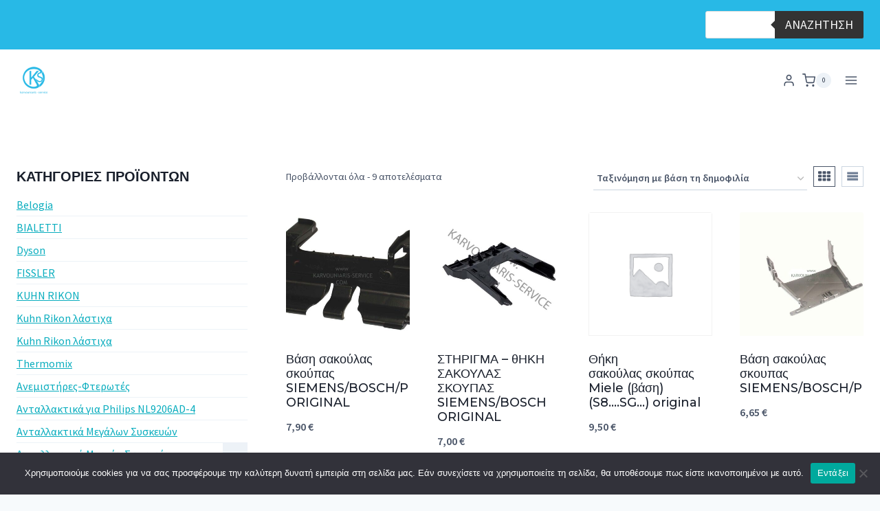

--- FILE ---
content_type: text/html; charset=UTF-8
request_url: https://www.karvouniaris-service.com/product-category/%CE%B1%CE%BD%CF%84%CE%B1%CE%BB%CE%BB%CE%B1%CE%BA%CF%84%CE%B9%CE%BA%CE%AC-%CE%BC%CE%B9%CE%BA%CF%81%CF%8E%CE%BD-%CF%83%CF%85%CF%83%CE%BA%CE%B5%CF%85%CF%8E%CE%BD/%CF%83%CE%BA%CE%BF%CF%8D%CF%80%CE%B1-%CF%83%CE%BA%CE%BF%CF%85%CF%80%CE%AC%CE%BA%CE%B9/%CE%B8%CE%AE%CE%BA%CE%B5%CF%82-%CF%83%CE%B1%CE%BA%CF%8C%CF%85%CE%BB%CE%B1%CF%82/
body_size: 50958
content:
<!doctype html>
<html lang="el" class="no-js" itemtype="https://schema.org/Blog" itemscope>
<head>
	<meta charset="UTF-8">
	<meta name="viewport" content="width=device-width, initial-scale=1, minimum-scale=1">
	<meta name='robots' content='index, follow, max-image-preview:large, max-snippet:-1, max-video-preview:-1' />
	<style>img:is([sizes="auto" i], [sizes^="auto," i]) { contain-intrinsic-size: 3000px 1500px }</style>
	<link rel="alternate" hreflang="el" href="https://www.karvouniaris-service.com/product-category/%ce%b1%ce%bd%cf%84%ce%b1%ce%bb%ce%bb%ce%b1%ce%ba%cf%84%ce%b9%ce%ba%ce%ac-%ce%bc%ce%b9%ce%ba%cf%81%cf%8e%ce%bd-%cf%83%cf%85%cf%83%ce%ba%ce%b5%cf%85%cf%8e%ce%bd/%cf%83%ce%ba%ce%bf%cf%8d%cf%80%ce%b1-%cf%83%ce%ba%ce%bf%cf%85%cf%80%ce%ac%ce%ba%ce%b9/%ce%b8%ce%ae%ce%ba%ce%b5%cf%82-%cf%83%ce%b1%ce%ba%cf%8c%cf%85%ce%bb%ce%b1%cf%82/" />
<link rel="alternate" hreflang="en" href="https://www.karvouniaris-service.com/en/product-category/small-appliances-spare-parts-en/vaccum-dustbuster-spare-parts/bag-holders-for-vaccum-cleaners/" />
<link rel="alternate" hreflang="x-default" href="https://www.karvouniaris-service.com/product-category/%ce%b1%ce%bd%cf%84%ce%b1%ce%bb%ce%bb%ce%b1%ce%ba%cf%84%ce%b9%ce%ba%ce%ac-%ce%bc%ce%b9%ce%ba%cf%81%cf%8e%ce%bd-%cf%83%cf%85%cf%83%ce%ba%ce%b5%cf%85%cf%8e%ce%bd/%cf%83%ce%ba%ce%bf%cf%8d%cf%80%ce%b1-%cf%83%ce%ba%ce%bf%cf%85%cf%80%ce%ac%ce%ba%ce%b9/%ce%b8%ce%ae%ce%ba%ce%b5%cf%82-%cf%83%ce%b1%ce%ba%cf%8c%cf%85%ce%bb%ce%b1%cf%82/" />
<!-- This site has installed PayPal for WooCommerce v2.5.16 - https://www.angelleye.com/product/woocommerce-paypal-plugin/ -->

	<!-- This site is optimized with the Yoast SEO plugin v25.1 - https://yoast.com/wordpress/plugins/seo/ -->
	<title>Θήκες σακόυλας Archives &#8211; karvouniaris - service</title>
	<link rel="canonical" href="https://www.karvouniaris-service.com/product-category/ανταλλακτικά-μικρών-συσκευών/σκούπα-σκουπάκι/θήκες-σακόυλας/" />
	<meta property="og:locale" content="el_GR" />
	<meta property="og:type" content="article" />
	<meta property="og:title" content="Θήκες σακόυλας Archives &#8211; karvouniaris - service" />
	<meta property="og:url" content="https://www.karvouniaris-service.com/product-category/ανταλλακτικά-μικρών-συσκευών/σκούπα-σκουπάκι/θήκες-σακόυλας/" />
	<meta property="og:site_name" content="karvouniaris - service" />
	<meta property="og:image" content="https://www.karvouniaris-service.com/wp-content/uploads/2021/09/logo_600x600.png" />
	<meta property="og:image:width" content="600" />
	<meta property="og:image:height" content="600" />
	<meta property="og:image:type" content="image/png" />
	<meta name="twitter:card" content="summary_large_image" />
	<script type="application/ld+json" class="yoast-schema-graph">{"@context":"https://schema.org","@graph":[{"@type":"CollectionPage","@id":"https://www.karvouniaris-service.com/product-category/%ce%b1%ce%bd%cf%84%ce%b1%ce%bb%ce%bb%ce%b1%ce%ba%cf%84%ce%b9%ce%ba%ce%ac-%ce%bc%ce%b9%ce%ba%cf%81%cf%8e%ce%bd-%cf%83%cf%85%cf%83%ce%ba%ce%b5%cf%85%cf%8e%ce%bd/%cf%83%ce%ba%ce%bf%cf%8d%cf%80%ce%b1-%cf%83%ce%ba%ce%bf%cf%85%cf%80%ce%ac%ce%ba%ce%b9/%ce%b8%ce%ae%ce%ba%ce%b5%cf%82-%cf%83%ce%b1%ce%ba%cf%8c%cf%85%ce%bb%ce%b1%cf%82/","url":"https://www.karvouniaris-service.com/product-category/%ce%b1%ce%bd%cf%84%ce%b1%ce%bb%ce%bb%ce%b1%ce%ba%cf%84%ce%b9%ce%ba%ce%ac-%ce%bc%ce%b9%ce%ba%cf%81%cf%8e%ce%bd-%cf%83%cf%85%cf%83%ce%ba%ce%b5%cf%85%cf%8e%ce%bd/%cf%83%ce%ba%ce%bf%cf%8d%cf%80%ce%b1-%cf%83%ce%ba%ce%bf%cf%85%cf%80%ce%ac%ce%ba%ce%b9/%ce%b8%ce%ae%ce%ba%ce%b5%cf%82-%cf%83%ce%b1%ce%ba%cf%8c%cf%85%ce%bb%ce%b1%cf%82/","name":"Θήκες σακόυλας Archives &#8211; karvouniaris - service","isPartOf":{"@id":"https://www.karvouniaris-service.com/#website"},"primaryImageOfPage":{"@id":"https://www.karvouniaris-service.com/product-category/%ce%b1%ce%bd%cf%84%ce%b1%ce%bb%ce%bb%ce%b1%ce%ba%cf%84%ce%b9%ce%ba%ce%ac-%ce%bc%ce%b9%ce%ba%cf%81%cf%8e%ce%bd-%cf%83%cf%85%cf%83%ce%ba%ce%b5%cf%85%cf%8e%ce%bd/%cf%83%ce%ba%ce%bf%cf%8d%cf%80%ce%b1-%cf%83%ce%ba%ce%bf%cf%85%cf%80%ce%ac%ce%ba%ce%b9/%ce%b8%ce%ae%ce%ba%ce%b5%cf%82-%cf%83%ce%b1%ce%ba%cf%8c%cf%85%ce%bb%ce%b1%cf%82/#primaryimage"},"image":{"@id":"https://www.karvouniaris-service.com/product-category/%ce%b1%ce%bd%cf%84%ce%b1%ce%bb%ce%bb%ce%b1%ce%ba%cf%84%ce%b9%ce%ba%ce%ac-%ce%bc%ce%b9%ce%ba%cf%81%cf%8e%ce%bd-%cf%83%cf%85%cf%83%ce%ba%ce%b5%cf%85%cf%8e%ce%bd/%cf%83%ce%ba%ce%bf%cf%8d%cf%80%ce%b1-%cf%83%ce%ba%ce%bf%cf%85%cf%80%ce%ac%ce%ba%ce%b9/%ce%b8%ce%ae%ce%ba%ce%b5%cf%82-%cf%83%ce%b1%ce%ba%cf%8c%cf%85%ce%bb%ce%b1%cf%82/#primaryimage"},"thumbnailUrl":"https://www.karvouniaris-service.com/wp-content/uploads/2021/09/61.80.20.14.jpg","breadcrumb":{"@id":"https://www.karvouniaris-service.com/product-category/%ce%b1%ce%bd%cf%84%ce%b1%ce%bb%ce%bb%ce%b1%ce%ba%cf%84%ce%b9%ce%ba%ce%ac-%ce%bc%ce%b9%ce%ba%cf%81%cf%8e%ce%bd-%cf%83%cf%85%cf%83%ce%ba%ce%b5%cf%85%cf%8e%ce%bd/%cf%83%ce%ba%ce%bf%cf%8d%cf%80%ce%b1-%cf%83%ce%ba%ce%bf%cf%85%cf%80%ce%ac%ce%ba%ce%b9/%ce%b8%ce%ae%ce%ba%ce%b5%cf%82-%cf%83%ce%b1%ce%ba%cf%8c%cf%85%ce%bb%ce%b1%cf%82/#breadcrumb"},"inLanguage":"el"},{"@type":"ImageObject","inLanguage":"el","@id":"https://www.karvouniaris-service.com/product-category/%ce%b1%ce%bd%cf%84%ce%b1%ce%bb%ce%bb%ce%b1%ce%ba%cf%84%ce%b9%ce%ba%ce%ac-%ce%bc%ce%b9%ce%ba%cf%81%cf%8e%ce%bd-%cf%83%cf%85%cf%83%ce%ba%ce%b5%cf%85%cf%8e%ce%bd/%cf%83%ce%ba%ce%bf%cf%8d%cf%80%ce%b1-%cf%83%ce%ba%ce%bf%cf%85%cf%80%ce%ac%ce%ba%ce%b9/%ce%b8%ce%ae%ce%ba%ce%b5%cf%82-%cf%83%ce%b1%ce%ba%cf%8c%cf%85%ce%bb%ce%b1%cf%82/#primaryimage","url":"https://www.karvouniaris-service.com/wp-content/uploads/2021/09/61.80.20.14.jpg","contentUrl":"https://www.karvouniaris-service.com/wp-content/uploads/2021/09/61.80.20.14.jpg","width":1688,"height":1078},{"@type":"BreadcrumbList","@id":"https://www.karvouniaris-service.com/product-category/%ce%b1%ce%bd%cf%84%ce%b1%ce%bb%ce%bb%ce%b1%ce%ba%cf%84%ce%b9%ce%ba%ce%ac-%ce%bc%ce%b9%ce%ba%cf%81%cf%8e%ce%bd-%cf%83%cf%85%cf%83%ce%ba%ce%b5%cf%85%cf%8e%ce%bd/%cf%83%ce%ba%ce%bf%cf%8d%cf%80%ce%b1-%cf%83%ce%ba%ce%bf%cf%85%cf%80%ce%ac%ce%ba%ce%b9/%ce%b8%ce%ae%ce%ba%ce%b5%cf%82-%cf%83%ce%b1%ce%ba%cf%8c%cf%85%ce%bb%ce%b1%cf%82/#breadcrumb","itemListElement":[{"@type":"ListItem","position":1,"name":"Ανταλλακτικά Μικρών Συσκευών","item":"https://www.karvouniaris-service.com/product-category/%ce%b1%ce%bd%cf%84%ce%b1%ce%bb%ce%bb%ce%b1%ce%ba%cf%84%ce%b9%ce%ba%ce%ac-%ce%bc%ce%b9%ce%ba%cf%81%cf%8e%ce%bd-%cf%83%cf%85%cf%83%ce%ba%ce%b5%cf%85%cf%8e%ce%bd/"},{"@type":"ListItem","position":2,"name":"Σκούπα/Σκουπάκι","item":"https://www.karvouniaris-service.com/product-category/%ce%b1%ce%bd%cf%84%ce%b1%ce%bb%ce%bb%ce%b1%ce%ba%cf%84%ce%b9%ce%ba%ce%ac-%ce%bc%ce%b9%ce%ba%cf%81%cf%8e%ce%bd-%cf%83%cf%85%cf%83%ce%ba%ce%b5%cf%85%cf%8e%ce%bd/%cf%83%ce%ba%ce%bf%cf%8d%cf%80%ce%b1-%cf%83%ce%ba%ce%bf%cf%85%cf%80%ce%ac%ce%ba%ce%b9/"},{"@type":"ListItem","position":3,"name":"Θήκες σακόυλας"}]},{"@type":"WebSite","@id":"https://www.karvouniaris-service.com/#website","url":"https://www.karvouniaris-service.com/","name":"karvouniaris - service","description":"Ανταλλακτικά ηλεκτρικών και οικιακών συσκευών","publisher":{"@id":"https://www.karvouniaris-service.com/#organization"},"potentialAction":[{"@type":"SearchAction","target":{"@type":"EntryPoint","urlTemplate":"https://www.karvouniaris-service.com/?s={search_term_string}"},"query-input":{"@type":"PropertyValueSpecification","valueRequired":true,"valueName":"search_term_string"}}],"inLanguage":"el"},{"@type":"Organization","@id":"https://www.karvouniaris-service.com/#organization","name":"karvouniaris - service","url":"https://www.karvouniaris-service.com/","logo":{"@type":"ImageObject","inLanguage":"el","@id":"https://www.karvouniaris-service.com/#/schema/logo/image/","url":"https://www.karvouniaris-service.com/wp-content/uploads/2021/09/logo_600x600.png","contentUrl":"https://www.karvouniaris-service.com/wp-content/uploads/2021/09/logo_600x600.png","width":600,"height":600,"caption":"karvouniaris - service"},"image":{"@id":"https://www.karvouniaris-service.com/#/schema/logo/image/"},"sameAs":["https://www.facebook.com/karvouniarisservice"]}]}</script>
	<!-- / Yoast SEO plugin. -->


<link rel='dns-prefetch' href='//www.googletagmanager.com' />
<link rel="alternate" type="application/rss+xml" title="Ροή RSS &raquo; karvouniaris - service" href="https://www.karvouniaris-service.com/feed/" />
<link rel="alternate" type="application/rss+xml" title="Ροή Σχολίων &raquo; karvouniaris - service" href="https://www.karvouniaris-service.com/comments/feed/" />
			<script>document.documentElement.classList.remove( 'no-js' );</script>
			<link rel="alternate" type="application/rss+xml" title="Ροή για karvouniaris - service &raquo; Θήκες σακόυλας Κατηγορία" href="https://www.karvouniaris-service.com/product-category/%ce%b1%ce%bd%cf%84%ce%b1%ce%bb%ce%bb%ce%b1%ce%ba%cf%84%ce%b9%ce%ba%ce%ac-%ce%bc%ce%b9%ce%ba%cf%81%cf%8e%ce%bd-%cf%83%cf%85%cf%83%ce%ba%ce%b5%cf%85%cf%8e%ce%bd/%cf%83%ce%ba%ce%bf%cf%8d%cf%80%ce%b1-%cf%83%ce%ba%ce%bf%cf%85%cf%80%ce%ac%ce%ba%ce%b9/%ce%b8%ce%ae%ce%ba%ce%b5%cf%82-%cf%83%ce%b1%ce%ba%cf%8c%cf%85%ce%bb%ce%b1%cf%82/feed/" />
<script>
window._wpemojiSettings = {"baseUrl":"https:\/\/s.w.org\/images\/core\/emoji\/16.0.1\/72x72\/","ext":".png","svgUrl":"https:\/\/s.w.org\/images\/core\/emoji\/16.0.1\/svg\/","svgExt":".svg","source":{"concatemoji":"https:\/\/www.karvouniaris-service.com\/wp-includes\/js\/wp-emoji-release.min.js?ver=6.8.3"}};
/*! This file is auto-generated */
!function(s,n){var o,i,e;function c(e){try{var t={supportTests:e,timestamp:(new Date).valueOf()};sessionStorage.setItem(o,JSON.stringify(t))}catch(e){}}function p(e,t,n){e.clearRect(0,0,e.canvas.width,e.canvas.height),e.fillText(t,0,0);var t=new Uint32Array(e.getImageData(0,0,e.canvas.width,e.canvas.height).data),a=(e.clearRect(0,0,e.canvas.width,e.canvas.height),e.fillText(n,0,0),new Uint32Array(e.getImageData(0,0,e.canvas.width,e.canvas.height).data));return t.every(function(e,t){return e===a[t]})}function u(e,t){e.clearRect(0,0,e.canvas.width,e.canvas.height),e.fillText(t,0,0);for(var n=e.getImageData(16,16,1,1),a=0;a<n.data.length;a++)if(0!==n.data[a])return!1;return!0}function f(e,t,n,a){switch(t){case"flag":return n(e,"\ud83c\udff3\ufe0f\u200d\u26a7\ufe0f","\ud83c\udff3\ufe0f\u200b\u26a7\ufe0f")?!1:!n(e,"\ud83c\udde8\ud83c\uddf6","\ud83c\udde8\u200b\ud83c\uddf6")&&!n(e,"\ud83c\udff4\udb40\udc67\udb40\udc62\udb40\udc65\udb40\udc6e\udb40\udc67\udb40\udc7f","\ud83c\udff4\u200b\udb40\udc67\u200b\udb40\udc62\u200b\udb40\udc65\u200b\udb40\udc6e\u200b\udb40\udc67\u200b\udb40\udc7f");case"emoji":return!a(e,"\ud83e\udedf")}return!1}function g(e,t,n,a){var r="undefined"!=typeof WorkerGlobalScope&&self instanceof WorkerGlobalScope?new OffscreenCanvas(300,150):s.createElement("canvas"),o=r.getContext("2d",{willReadFrequently:!0}),i=(o.textBaseline="top",o.font="600 32px Arial",{});return e.forEach(function(e){i[e]=t(o,e,n,a)}),i}function t(e){var t=s.createElement("script");t.src=e,t.defer=!0,s.head.appendChild(t)}"undefined"!=typeof Promise&&(o="wpEmojiSettingsSupports",i=["flag","emoji"],n.supports={everything:!0,everythingExceptFlag:!0},e=new Promise(function(e){s.addEventListener("DOMContentLoaded",e,{once:!0})}),new Promise(function(t){var n=function(){try{var e=JSON.parse(sessionStorage.getItem(o));if("object"==typeof e&&"number"==typeof e.timestamp&&(new Date).valueOf()<e.timestamp+604800&&"object"==typeof e.supportTests)return e.supportTests}catch(e){}return null}();if(!n){if("undefined"!=typeof Worker&&"undefined"!=typeof OffscreenCanvas&&"undefined"!=typeof URL&&URL.createObjectURL&&"undefined"!=typeof Blob)try{var e="postMessage("+g.toString()+"("+[JSON.stringify(i),f.toString(),p.toString(),u.toString()].join(",")+"));",a=new Blob([e],{type:"text/javascript"}),r=new Worker(URL.createObjectURL(a),{name:"wpTestEmojiSupports"});return void(r.onmessage=function(e){c(n=e.data),r.terminate(),t(n)})}catch(e){}c(n=g(i,f,p,u))}t(n)}).then(function(e){for(var t in e)n.supports[t]=e[t],n.supports.everything=n.supports.everything&&n.supports[t],"flag"!==t&&(n.supports.everythingExceptFlag=n.supports.everythingExceptFlag&&n.supports[t]);n.supports.everythingExceptFlag=n.supports.everythingExceptFlag&&!n.supports.flag,n.DOMReady=!1,n.readyCallback=function(){n.DOMReady=!0}}).then(function(){return e}).then(function(){var e;n.supports.everything||(n.readyCallback(),(e=n.source||{}).concatemoji?t(e.concatemoji):e.wpemoji&&e.twemoji&&(t(e.twemoji),t(e.wpemoji)))}))}((window,document),window._wpemojiSettings);
</script>
<style id='wp-emoji-styles-inline-css'>

	img.wp-smiley, img.emoji {
		display: inline !important;
		border: none !important;
		box-shadow: none !important;
		height: 1em !important;
		width: 1em !important;
		margin: 0 0.07em !important;
		vertical-align: -0.1em !important;
		background: none !important;
		padding: 0 !important;
	}
</style>
<link rel='stylesheet' id='wp-block-library-css' href='https://www.karvouniaris-service.com/wp-includes/css/dist/block-library/style.min.css?ver=6.8.3' media='all' />
<style id='classic-theme-styles-inline-css'>
/*! This file is auto-generated */
.wp-block-button__link{color:#fff;background-color:#32373c;border-radius:9999px;box-shadow:none;text-decoration:none;padding:calc(.667em + 2px) calc(1.333em + 2px);font-size:1.125em}.wp-block-file__button{background:#32373c;color:#fff;text-decoration:none}
</style>
<style id='global-styles-inline-css'>
:root{--wp--preset--aspect-ratio--square: 1;--wp--preset--aspect-ratio--4-3: 4/3;--wp--preset--aspect-ratio--3-4: 3/4;--wp--preset--aspect-ratio--3-2: 3/2;--wp--preset--aspect-ratio--2-3: 2/3;--wp--preset--aspect-ratio--16-9: 16/9;--wp--preset--aspect-ratio--9-16: 9/16;--wp--preset--color--black: #000000;--wp--preset--color--cyan-bluish-gray: #abb8c3;--wp--preset--color--white: #ffffff;--wp--preset--color--pale-pink: #f78da7;--wp--preset--color--vivid-red: #cf2e2e;--wp--preset--color--luminous-vivid-orange: #ff6900;--wp--preset--color--luminous-vivid-amber: #fcb900;--wp--preset--color--light-green-cyan: #7bdcb5;--wp--preset--color--vivid-green-cyan: #00d084;--wp--preset--color--pale-cyan-blue: #8ed1fc;--wp--preset--color--vivid-cyan-blue: #0693e3;--wp--preset--color--vivid-purple: #9b51e0;--wp--preset--color--theme-palette-1: var(--global-palette1);--wp--preset--color--theme-palette-2: var(--global-palette2);--wp--preset--color--theme-palette-3: var(--global-palette3);--wp--preset--color--theme-palette-4: var(--global-palette4);--wp--preset--color--theme-palette-5: var(--global-palette5);--wp--preset--color--theme-palette-6: var(--global-palette6);--wp--preset--color--theme-palette-7: var(--global-palette7);--wp--preset--color--theme-palette-8: var(--global-palette8);--wp--preset--color--theme-palette-9: var(--global-palette9);--wp--preset--gradient--vivid-cyan-blue-to-vivid-purple: linear-gradient(135deg,rgba(6,147,227,1) 0%,rgb(155,81,224) 100%);--wp--preset--gradient--light-green-cyan-to-vivid-green-cyan: linear-gradient(135deg,rgb(122,220,180) 0%,rgb(0,208,130) 100%);--wp--preset--gradient--luminous-vivid-amber-to-luminous-vivid-orange: linear-gradient(135deg,rgba(252,185,0,1) 0%,rgba(255,105,0,1) 100%);--wp--preset--gradient--luminous-vivid-orange-to-vivid-red: linear-gradient(135deg,rgba(255,105,0,1) 0%,rgb(207,46,46) 100%);--wp--preset--gradient--very-light-gray-to-cyan-bluish-gray: linear-gradient(135deg,rgb(238,238,238) 0%,rgb(169,184,195) 100%);--wp--preset--gradient--cool-to-warm-spectrum: linear-gradient(135deg,rgb(74,234,220) 0%,rgb(151,120,209) 20%,rgb(207,42,186) 40%,rgb(238,44,130) 60%,rgb(251,105,98) 80%,rgb(254,248,76) 100%);--wp--preset--gradient--blush-light-purple: linear-gradient(135deg,rgb(255,206,236) 0%,rgb(152,150,240) 100%);--wp--preset--gradient--blush-bordeaux: linear-gradient(135deg,rgb(254,205,165) 0%,rgb(254,45,45) 50%,rgb(107,0,62) 100%);--wp--preset--gradient--luminous-dusk: linear-gradient(135deg,rgb(255,203,112) 0%,rgb(199,81,192) 50%,rgb(65,88,208) 100%);--wp--preset--gradient--pale-ocean: linear-gradient(135deg,rgb(255,245,203) 0%,rgb(182,227,212) 50%,rgb(51,167,181) 100%);--wp--preset--gradient--electric-grass: linear-gradient(135deg,rgb(202,248,128) 0%,rgb(113,206,126) 100%);--wp--preset--gradient--midnight: linear-gradient(135deg,rgb(2,3,129) 0%,rgb(40,116,252) 100%);--wp--preset--font-size--small: var(--global-font-size-small);--wp--preset--font-size--medium: var(--global-font-size-medium);--wp--preset--font-size--large: var(--global-font-size-large);--wp--preset--font-size--x-large: 42px;--wp--preset--font-size--larger: var(--global-font-size-larger);--wp--preset--font-size--xxlarge: var(--global-font-size-xxlarge);--wp--preset--spacing--20: 0.44rem;--wp--preset--spacing--30: 0.67rem;--wp--preset--spacing--40: 1rem;--wp--preset--spacing--50: 1.5rem;--wp--preset--spacing--60: 2.25rem;--wp--preset--spacing--70: 3.38rem;--wp--preset--spacing--80: 5.06rem;--wp--preset--shadow--natural: 6px 6px 9px rgba(0, 0, 0, 0.2);--wp--preset--shadow--deep: 12px 12px 50px rgba(0, 0, 0, 0.4);--wp--preset--shadow--sharp: 6px 6px 0px rgba(0, 0, 0, 0.2);--wp--preset--shadow--outlined: 6px 6px 0px -3px rgba(255, 255, 255, 1), 6px 6px rgba(0, 0, 0, 1);--wp--preset--shadow--crisp: 6px 6px 0px rgba(0, 0, 0, 1);}:where(.is-layout-flex){gap: 0.5em;}:where(.is-layout-grid){gap: 0.5em;}body .is-layout-flex{display: flex;}.is-layout-flex{flex-wrap: wrap;align-items: center;}.is-layout-flex > :is(*, div){margin: 0;}body .is-layout-grid{display: grid;}.is-layout-grid > :is(*, div){margin: 0;}:where(.wp-block-columns.is-layout-flex){gap: 2em;}:where(.wp-block-columns.is-layout-grid){gap: 2em;}:where(.wp-block-post-template.is-layout-flex){gap: 1.25em;}:where(.wp-block-post-template.is-layout-grid){gap: 1.25em;}.has-black-color{color: var(--wp--preset--color--black) !important;}.has-cyan-bluish-gray-color{color: var(--wp--preset--color--cyan-bluish-gray) !important;}.has-white-color{color: var(--wp--preset--color--white) !important;}.has-pale-pink-color{color: var(--wp--preset--color--pale-pink) !important;}.has-vivid-red-color{color: var(--wp--preset--color--vivid-red) !important;}.has-luminous-vivid-orange-color{color: var(--wp--preset--color--luminous-vivid-orange) !important;}.has-luminous-vivid-amber-color{color: var(--wp--preset--color--luminous-vivid-amber) !important;}.has-light-green-cyan-color{color: var(--wp--preset--color--light-green-cyan) !important;}.has-vivid-green-cyan-color{color: var(--wp--preset--color--vivid-green-cyan) !important;}.has-pale-cyan-blue-color{color: var(--wp--preset--color--pale-cyan-blue) !important;}.has-vivid-cyan-blue-color{color: var(--wp--preset--color--vivid-cyan-blue) !important;}.has-vivid-purple-color{color: var(--wp--preset--color--vivid-purple) !important;}.has-black-background-color{background-color: var(--wp--preset--color--black) !important;}.has-cyan-bluish-gray-background-color{background-color: var(--wp--preset--color--cyan-bluish-gray) !important;}.has-white-background-color{background-color: var(--wp--preset--color--white) !important;}.has-pale-pink-background-color{background-color: var(--wp--preset--color--pale-pink) !important;}.has-vivid-red-background-color{background-color: var(--wp--preset--color--vivid-red) !important;}.has-luminous-vivid-orange-background-color{background-color: var(--wp--preset--color--luminous-vivid-orange) !important;}.has-luminous-vivid-amber-background-color{background-color: var(--wp--preset--color--luminous-vivid-amber) !important;}.has-light-green-cyan-background-color{background-color: var(--wp--preset--color--light-green-cyan) !important;}.has-vivid-green-cyan-background-color{background-color: var(--wp--preset--color--vivid-green-cyan) !important;}.has-pale-cyan-blue-background-color{background-color: var(--wp--preset--color--pale-cyan-blue) !important;}.has-vivid-cyan-blue-background-color{background-color: var(--wp--preset--color--vivid-cyan-blue) !important;}.has-vivid-purple-background-color{background-color: var(--wp--preset--color--vivid-purple) !important;}.has-black-border-color{border-color: var(--wp--preset--color--black) !important;}.has-cyan-bluish-gray-border-color{border-color: var(--wp--preset--color--cyan-bluish-gray) !important;}.has-white-border-color{border-color: var(--wp--preset--color--white) !important;}.has-pale-pink-border-color{border-color: var(--wp--preset--color--pale-pink) !important;}.has-vivid-red-border-color{border-color: var(--wp--preset--color--vivid-red) !important;}.has-luminous-vivid-orange-border-color{border-color: var(--wp--preset--color--luminous-vivid-orange) !important;}.has-luminous-vivid-amber-border-color{border-color: var(--wp--preset--color--luminous-vivid-amber) !important;}.has-light-green-cyan-border-color{border-color: var(--wp--preset--color--light-green-cyan) !important;}.has-vivid-green-cyan-border-color{border-color: var(--wp--preset--color--vivid-green-cyan) !important;}.has-pale-cyan-blue-border-color{border-color: var(--wp--preset--color--pale-cyan-blue) !important;}.has-vivid-cyan-blue-border-color{border-color: var(--wp--preset--color--vivid-cyan-blue) !important;}.has-vivid-purple-border-color{border-color: var(--wp--preset--color--vivid-purple) !important;}.has-vivid-cyan-blue-to-vivid-purple-gradient-background{background: var(--wp--preset--gradient--vivid-cyan-blue-to-vivid-purple) !important;}.has-light-green-cyan-to-vivid-green-cyan-gradient-background{background: var(--wp--preset--gradient--light-green-cyan-to-vivid-green-cyan) !important;}.has-luminous-vivid-amber-to-luminous-vivid-orange-gradient-background{background: var(--wp--preset--gradient--luminous-vivid-amber-to-luminous-vivid-orange) !important;}.has-luminous-vivid-orange-to-vivid-red-gradient-background{background: var(--wp--preset--gradient--luminous-vivid-orange-to-vivid-red) !important;}.has-very-light-gray-to-cyan-bluish-gray-gradient-background{background: var(--wp--preset--gradient--very-light-gray-to-cyan-bluish-gray) !important;}.has-cool-to-warm-spectrum-gradient-background{background: var(--wp--preset--gradient--cool-to-warm-spectrum) !important;}.has-blush-light-purple-gradient-background{background: var(--wp--preset--gradient--blush-light-purple) !important;}.has-blush-bordeaux-gradient-background{background: var(--wp--preset--gradient--blush-bordeaux) !important;}.has-luminous-dusk-gradient-background{background: var(--wp--preset--gradient--luminous-dusk) !important;}.has-pale-ocean-gradient-background{background: var(--wp--preset--gradient--pale-ocean) !important;}.has-electric-grass-gradient-background{background: var(--wp--preset--gradient--electric-grass) !important;}.has-midnight-gradient-background{background: var(--wp--preset--gradient--midnight) !important;}.has-small-font-size{font-size: var(--wp--preset--font-size--small) !important;}.has-medium-font-size{font-size: var(--wp--preset--font-size--medium) !important;}.has-large-font-size{font-size: var(--wp--preset--font-size--large) !important;}.has-x-large-font-size{font-size: var(--wp--preset--font-size--x-large) !important;}
:where(.wp-block-post-template.is-layout-flex){gap: 1.25em;}:where(.wp-block-post-template.is-layout-grid){gap: 1.25em;}
:where(.wp-block-columns.is-layout-flex){gap: 2em;}:where(.wp-block-columns.is-layout-grid){gap: 2em;}
:root :where(.wp-block-pullquote){font-size: 1.5em;line-height: 1.6;}
</style>
<link rel='stylesheet' id='wpml-blocks-css' href='https://www.karvouniaris-service.com/wp-content/plugins/sitepress-multilingual-cms/dist/css/blocks/styles.css?ver=4.6.13' media='all' />
<link rel='stylesheet' id='contact-form-7-css' href='https://www.karvouniaris-service.com/wp-content/plugins/contact-form-7/includes/css/styles.css?ver=6.0.6' media='all' />
<link rel='stylesheet' id='cookie-notice-front-css' href='https://www.karvouniaris-service.com/wp-content/plugins/cookie-notice/css/front.min.css?ver=2.5.6' media='all' />
<link rel='stylesheet' id='secure-copy-content-protection-public-css' href='https://www.karvouniaris-service.com/wp-content/plugins/secure-copy-content-protection/public/css/secure-copy-content-protection-public.css?ver=4.6.1' media='all' />
<style id='woocommerce-inline-inline-css'>
.woocommerce form .form-row .required { visibility: visible; }
</style>
<link rel='stylesheet' id='wpml-menu-item-0-css' href='https://www.karvouniaris-service.com/wp-content/plugins/sitepress-multilingual-cms/templates/language-switchers/menu-item/style.min.css?ver=1' media='all' />
<link rel='stylesheet' id='yith-wcbr-css' href='https://www.karvouniaris-service.com/wp-content/plugins/yith-woocommerce-brands-add-on/assets/css/yith-wcbr.css?ver=2.31.0' media='all' />
<link rel='stylesheet' id='brands-styles-css' href='https://www.karvouniaris-service.com/wp-content/plugins/woocommerce/assets/css/brands.css?ver=9.8.5' media='all' />
<link rel='stylesheet' id='dgwt-wcas-style-css' href='https://www.karvouniaris-service.com/wp-content/plugins/ajax-search-for-woocommerce/assets/css/style.min.css?ver=1.30.0' media='all' />
<link rel='stylesheet' id='kadence-global-css' href='https://www.karvouniaris-service.com/wp-content/themes/kadence/assets/css/global.min.css?ver=1.3.6' media='all' />
<style id='kadence-global-inline-css'>
/* Kadence Base CSS */
:root{--global-palette1:#09adbe;--global-palette2:#fd650d;--global-palette3:#1A202C;--global-palette4:#2D3748;--global-palette5:#4A5568;--global-palette6:#718096;--global-palette7:#EDF2F7;--global-palette8:#F7FAFC;--global-palette9:#ffffff;--global-palette9rgb:255, 255, 255;--global-palette-highlight:var(--global-palette1);--global-palette-highlight-alt:var(--global-palette2);--global-palette-highlight-alt2:var(--global-palette9);--global-palette-btn-bg:var(--global-palette1);--global-palette-btn-bg-hover:var(--global-palette2);--global-palette-btn:#ffffff;--global-palette-btn-hover:#ffffff;--global-body-font-family:'Source Sans Pro', sans-serif;--global-heading-font-family:Montserrat, var(--global-fallback-font);--global-primary-nav-font-family:inherit;--global-fallback-font:sans-serif;--global-display-fallback-font:sans-serif;--global-content-width:1300px;--global-content-wide-width:calc(1300px + 230px);--global-content-narrow-width:842px;--global-content-edge-padding:1.5rem;--global-content-boxed-padding:2rem;--global-calc-content-width:calc(1300px - var(--global-content-edge-padding) - var(--global-content-edge-padding) );--wp--style--global--content-size:var(--global-calc-content-width);}.wp-site-blocks{--global-vw:calc( 100vw - ( 0.5 * var(--scrollbar-offset)));}:root body.kadence-elementor-colors{--e-global-color-kadence1:var(--global-palette1);--e-global-color-kadence2:var(--global-palette2);--e-global-color-kadence3:var(--global-palette3);--e-global-color-kadence4:var(--global-palette4);--e-global-color-kadence5:var(--global-palette5);--e-global-color-kadence6:var(--global-palette6);--e-global-color-kadence7:var(--global-palette7);--e-global-color-kadence8:var(--global-palette8);--e-global-color-kadence9:var(--global-palette9);}body{background:var(--global-palette8);}body, input, select, optgroup, textarea{font-style:normal;font-weight:normal;font-size:16px;line-height:2;font-family:var(--global-body-font-family);color:var(--global-palette5);}.content-bg, body.content-style-unboxed .site{background:var(--global-palette9);}h1,h2,h3,h4,h5,h6{font-family:var(--global-heading-font-family);}h1{font-style:normal;font-weight:800;font-size:44px;line-height:1.2;color:var(--global-palette3);}h2{font-style:normal;font-weight:700;font-size:28px;line-height:1.2;color:var(--global-palette3);}h3{font-style:normal;font-weight:700;font-size:28px;line-height:1.2;color:var(--global-palette3);}h4{font-style:normal;font-weight:700;font-size:24px;color:var(--global-palette5);}h5{font-style:normal;font-weight:500;font-size:16px;line-height:1.5;color:var(--global-palette5);}h6{font-style:normal;font-weight:normal;font-size:12px;line-height:1.5;color:var(--global-palette5);}.entry-hero h1{font-style:normal;font-weight:800;font-size:44px;text-transform:none;color:var(--global-palette9);}.entry-hero .kadence-breadcrumbs, .entry-hero .search-form{font-style:normal;color:var(--global-palette9);}@media all and (max-width: 1024px){.wp-site-blocks .entry-hero h1{font-size:50px;}}@media all and (max-width: 767px){h1{font-size:50px;line-height:1.2;}.wp-site-blocks .entry-hero h1{font-size:40px;}}.entry-hero .kadence-breadcrumbs{max-width:1300px;}.site-container, .site-header-row-layout-contained, .site-footer-row-layout-contained, .entry-hero-layout-contained, .comments-area, .alignfull > .wp-block-cover__inner-container, .alignwide > .wp-block-cover__inner-container{max-width:var(--global-content-width);}.content-width-narrow .content-container.site-container, .content-width-narrow .hero-container.site-container{max-width:var(--global-content-narrow-width);}@media all and (min-width: 1530px){.wp-site-blocks .content-container  .alignwide{margin-left:-115px;margin-right:-115px;width:unset;max-width:unset;}}@media all and (min-width: 1102px){.content-width-narrow .wp-site-blocks .content-container .alignwide{margin-left:-130px;margin-right:-130px;width:unset;max-width:unset;}}.content-style-boxed .wp-site-blocks .entry-content .alignwide{margin-left:calc( -1 * var( --global-content-boxed-padding ) );margin-right:calc( -1 * var( --global-content-boxed-padding ) );}.content-area{margin-top:5rem;margin-bottom:5rem;}@media all and (max-width: 1024px){.content-area{margin-top:3rem;margin-bottom:3rem;}}@media all and (max-width: 767px){.content-area{margin-top:2rem;margin-bottom:2rem;}}@media all and (max-width: 1024px){:root{--global-content-boxed-padding:2rem;}}@media all and (max-width: 767px){:root{--global-content-boxed-padding:1.5rem;}}.entry-content-wrap{padding:2rem;}@media all and (max-width: 1024px){.entry-content-wrap{padding:2rem;}}@media all and (max-width: 767px){.entry-content-wrap{padding:1.5rem;}}.entry.single-entry{box-shadow:0px 15px 15px -10px rgba(0,0,0,0.05);}.entry.loop-entry{box-shadow:0px 15px 15px -10px rgba(0,0,0,0.05);}.loop-entry .entry-content-wrap{padding:2rem;}@media all and (max-width: 1024px){.loop-entry .entry-content-wrap{padding:2rem;}}@media all and (max-width: 767px){.loop-entry .entry-content-wrap{padding:1.5rem;}}.primary-sidebar.widget-area .widget{margin-bottom:1.5em;color:var(--global-palette4);}.primary-sidebar.widget-area .widget-title{font-weight:700;font-size:20px;line-height:1.5;color:var(--global-palette3);}button, .button, .wp-block-button__link, input[type="button"], input[type="reset"], input[type="submit"], .fl-button, .elementor-button-wrapper .elementor-button, .wc-block-components-checkout-place-order-button, .wc-block-cart__submit{font-style:normal;text-transform:uppercase;border:1px none currentColor;box-shadow:0px 0px 0px -7px rgba(0,0,0,0);}button:hover, button:focus, button:active, .button:hover, .button:focus, .button:active, .wp-block-button__link:hover, .wp-block-button__link:focus, .wp-block-button__link:active, input[type="button"]:hover, input[type="button"]:focus, input[type="button"]:active, input[type="reset"]:hover, input[type="reset"]:focus, input[type="reset"]:active, input[type="submit"]:hover, input[type="submit"]:focus, input[type="submit"]:active, .elementor-button-wrapper .elementor-button:hover, .elementor-button-wrapper .elementor-button:focus, .elementor-button-wrapper .elementor-button:active, .wc-block-cart__submit:hover{box-shadow:0px 15px 25px -7px rgba(0,0,0,0.1);}.kb-button.kb-btn-global-outline.kb-btn-global-inherit{padding-top:calc(px - 2px);padding-right:calc(px - 2px);padding-bottom:calc(px - 2px);padding-left:calc(px - 2px);}@media all and (min-width: 1025px){.transparent-header .entry-hero .entry-hero-container-inner{padding-top:calc(0px + 90px);}}@media all and (max-width: 1024px){.mobile-transparent-header .entry-hero .entry-hero-container-inner{padding-top:calc(0px + 90px);}}@media all and (max-width: 767px){.mobile-transparent-header .entry-hero .entry-hero-container-inner{padding-top:calc(0px + 90px);}}#kt-scroll-up-reader, #kt-scroll-up{border-radius:20px 20px 20px 20px;bottom:30px;font-size:1.2em;padding:0.4em 0.4em 0.4em 0.4em;}#kt-scroll-up-reader.scroll-up-side-right, #kt-scroll-up.scroll-up-side-right{right:30px;}#kt-scroll-up-reader.scroll-up-side-left, #kt-scroll-up.scroll-up-side-left{left:30px;}
/* Kadence Header CSS */
.wp-site-blocks #mobile-header{display:block;}.wp-site-blocks #main-header{display:none;}@media all and (min-width: 1542px){.wp-site-blocks #mobile-header{display:none;}.wp-site-blocks #main-header{display:block;}}@media all and (max-width: 1541px){.mobile-transparent-header #masthead{position:absolute;left:0px;right:0px;z-index:100;}.kadence-scrollbar-fixer.mobile-transparent-header #masthead{right:var(--scrollbar-offset,0);}.mobile-transparent-header #masthead, .mobile-transparent-header .site-top-header-wrap .site-header-row-container-inner, .mobile-transparent-header .site-main-header-wrap .site-header-row-container-inner, .mobile-transparent-header .site-bottom-header-wrap .site-header-row-container-inner{background:transparent;}.site-header-row-tablet-layout-fullwidth, .site-header-row-tablet-layout-standard{padding:0px;}}@media all and (min-width: 1542px){.transparent-header #masthead{position:absolute;left:0px;right:0px;z-index:100;}.transparent-header.kadence-scrollbar-fixer #masthead{right:var(--scrollbar-offset,0);}.transparent-header #masthead, .transparent-header .site-top-header-wrap .site-header-row-container-inner, .transparent-header .site-main-header-wrap .site-header-row-container-inner, .transparent-header .site-bottom-header-wrap .site-header-row-container-inner{background:transparent;}}.site-branding a.brand img{max-width:180px;}.site-branding a.brand img.svg-logo-image{width:180px;}@media all and (max-width: 1541px){.site-branding a.brand img{max-width:50px;}.site-branding a.brand img.svg-logo-image{width:50px;}}@media all and (max-width: 767px){.site-branding a.brand img{max-width:140px;}.site-branding a.brand img.svg-logo-image{width:140px;}}.site-branding{padding:0px 0px 0px 0px;}@media all and (max-width: 1541px){.site-branding .site-title{font-size:20px;}}@media all and (max-width: 767px){.site-branding .site-title{font-size:18px;}}#masthead, #masthead .kadence-sticky-header.item-is-fixed:not(.item-at-start):not(.site-header-row-container):not(.site-main-header-wrap), #masthead .kadence-sticky-header.item-is-fixed:not(.item-at-start) > .site-header-row-container-inner{background:var(--global-palette9);}@media all and (max-width: 1541px){#masthead, #masthead .kadence-sticky-header.item-is-fixed:not(.item-at-start):not(.site-header-row-container):not(.site-main-header-wrap), #masthead .kadence-sticky-header.item-is-fixed:not(.item-at-start) > .site-header-row-container-inner{background:var(--global-palette9);}}.site-main-header-wrap .site-header-row-container-inner{border-bottom:0px none transparent;}.site-main-header-inner-wrap{min-height:90px;}.transparent-header #masthead .site-main-header-wrap .site-header-row-container-inner{background:rgba(255,255,255,0.8);}.site-top-header-wrap .site-header-row-container-inner{background:#28b9e6;}.site-top-header-inner-wrap{min-height:0px;}.transparent-header #masthead .site-top-header-wrap .site-header-row-container-inner{background:#28b9e6;}#masthead .kadence-sticky-header.item-is-fixed:not(.item-at-start) .header-menu-container > ul > li > a{color:var(--global-palette4);}#masthead .kadence-sticky-header.item-is-fixed:not(.item-at-start) .mobile-toggle-open-container .menu-toggle-open, #masthead .kadence-sticky-header.item-is-fixed:not(.item-at-start) .search-toggle-open-container .search-toggle-open{color:var(--global-palette4);}#masthead .kadence-sticky-header.item-is-fixed:not(.item-at-start) .header-cart-wrap .header-cart-button, #masthead .kadence-sticky-header.item-is-fixed:not(.item-at-start) .header-mobile-cart-wrap .header-cart-button{color:var(--global-palette4);}.header-navigation[class*="header-navigation-style-underline"] .header-menu-container.primary-menu-container>ul>li>a:after{width:calc( 100% - 0.84em);}.main-navigation .primary-menu-container > ul > li.menu-item > a{padding-left:calc(0.84em / 2);padding-right:calc(0.84em / 2);padding-top:0em;padding-bottom:0em;color:var(--global-palette5);}.main-navigation .primary-menu-container > ul > li.menu-item .dropdown-nav-special-toggle{right:calc(0.84em / 2);}.main-navigation .primary-menu-container > ul li.menu-item > a{font-style:normal;font-weight:900;font-size:16px;line-height:1.41;text-transform:uppercase;}.main-navigation .primary-menu-container > ul > li.menu-item > a:hover{color:var(--global-palette3);}.main-navigation .primary-menu-container > ul > li.menu-item.current-menu-item > a{color:var(--global-palette4);}.header-navigation .header-menu-container ul ul.sub-menu, .header-navigation .header-menu-container ul ul.submenu{background:var(--global-palette8);box-shadow:0px 20px 20px -4px rgba(0,0,0,0.35);}.header-navigation .header-menu-container ul ul li.menu-item, .header-menu-container ul.menu > li.kadence-menu-mega-enabled > ul > li.menu-item > a{border-bottom:3px solid var(--global-palette8);}.header-navigation .header-menu-container ul ul li.menu-item > a{width:290px;padding-top:0.27em;padding-bottom:0.27em;color:var(--global-palette5);font-style:normal;font-weight:normal;font-size:15px;}.header-navigation .header-menu-container ul ul li.menu-item > a:hover{color:var(--global-palette1);background:var(--global-palette9);}.header-navigation .header-menu-container ul ul li.menu-item.current-menu-item > a{color:var(--global-palette2);background:var(--global-palette8);}.mobile-toggle-open-container .menu-toggle-open, .mobile-toggle-open-container .menu-toggle-open:focus{color:var(--global-palette5);padding:0.4em 0.6em 0.4em 0.6em;font-size:14px;}.mobile-toggle-open-container .menu-toggle-open.menu-toggle-style-bordered{border:1px solid currentColor;}.mobile-toggle-open-container .menu-toggle-open .menu-toggle-icon{font-size:20px;}.mobile-toggle-open-container .menu-toggle-open:hover, .mobile-toggle-open-container .menu-toggle-open:focus-visible{color:var(--global-palette-highlight);}.mobile-navigation ul li{font-style:normal;font-size:18px;line-height:1;}.mobile-navigation ul li a{padding-top:1em;padding-bottom:1em;}.mobile-navigation ul li > a, .mobile-navigation ul li.menu-item-has-children > .drawer-nav-drop-wrap{color:var(--global-palette3);}.mobile-navigation ul li.current-menu-item > a, .mobile-navigation ul li.current-menu-item.menu-item-has-children > .drawer-nav-drop-wrap{color:var(--global-palette-highlight);}.mobile-navigation ul li.menu-item-has-children .drawer-nav-drop-wrap, .mobile-navigation ul li:not(.menu-item-has-children) a{border-bottom:1px solid rgba(101,101,101,0.2);}.mobile-navigation:not(.drawer-navigation-parent-toggle-true) ul li.menu-item-has-children .drawer-nav-drop-wrap button{border-left:1px solid rgba(101,101,101,0.2);}#mobile-drawer .drawer-inner, #mobile-drawer.popup-drawer-layout-fullwidth.popup-drawer-animation-slice .pop-portion-bg, #mobile-drawer.popup-drawer-layout-fullwidth.popup-drawer-animation-slice.pop-animated.show-drawer .drawer-inner{background:var(--global-palette7);}#mobile-drawer .drawer-header .drawer-toggle{padding:0.6em 0.15em 0.6em 0.15em;font-size:24px;}#mobile-drawer .drawer-header .drawer-toggle, #mobile-drawer .drawer-header .drawer-toggle:focus{color:var(--global-palette1);}.header-html{font-style:normal;font-size:13px;color:#ffffff;}.header-html a{color:#ffffff;}.site-header-item .header-cart-wrap .header-cart-inner-wrap .header-cart-button{color:var(--global-palette4);}.site-header-item .header-cart-wrap .header-cart-inner-wrap .header-cart-button:hover{color:var(--global-palette2);}.header-social-wrap .header-social-inner-wrap{font-size:0.96em;gap:0.3em;}.header-social-wrap .header-social-inner-wrap .social-button{color:#ffffff;border:2px none transparent;border-radius:3px;}.header-social-wrap .header-social-inner-wrap .social-button:hover{color:#ffffff;}
/* Kadence Footer CSS */
#colophon{background:var(--global-palette7);}.site-middle-footer-wrap .site-footer-row-container-inner{border-top:0px none transparent;}.site-middle-footer-inner-wrap{padding-top:0px;padding-bottom:0px;}.site-middle-footer-inner-wrap .widget{margin-bottom:30px;}.site-top-footer-wrap .site-footer-row-container-inner{font-style:normal;font-size:15px;line-height:1.9;letter-spacing:0em;color:var(--global-palette6);}.site-footer .site-top-footer-wrap a:not(.button):not(.wp-block-button__link):not(.wp-element-button){color:var(--global-palette6);}.site-footer .site-top-footer-wrap a:not(.button):not(.wp-block-button__link):not(.wp-element-button):hover{color:var(--global-palette4);}.site-top-footer-inner-wrap{min-height:10px;padding-top:30px;padding-bottom:0px;grid-column-gap:30px;grid-row-gap:30px;}.site-top-footer-inner-wrap .widget{margin-bottom:30px;}.site-top-footer-inner-wrap .widget-area .widget-title{font-style:normal;font-size:15px;line-height:1.5;color:var(--global-palette6);}.site-top-footer-inner-wrap .site-footer-section:not(:last-child):after{border-right:1px none var(--global-palette9);right:calc(-30px / 2);}@media all and (max-width: 767px){.site-top-footer-inner-wrap{padding-top:60px;}}.site-bottom-footer-wrap .site-footer-row-container-inner{font-style:normal;font-size:12px;color:var(--global-palette6);border-top:1px solid rgba(237,242,247,0.15);}.site-footer .site-bottom-footer-wrap a:where(:not(.button):not(.wp-block-button__link):not(.wp-element-button)){color:var(--global-palette1);}.site-footer .site-bottom-footer-wrap a:where(:not(.button):not(.wp-block-button__link):not(.wp-element-button)):hover{color:var(--global-palette3);}.site-bottom-footer-inner-wrap{padding-top:0px;padding-bottom:0px;grid-column-gap:30px;}.site-bottom-footer-inner-wrap .widget{margin-bottom:30px;}.site-bottom-footer-inner-wrap .widget-area .widget-title{font-style:normal;color:var(--global-palette6);}.site-bottom-footer-inner-wrap .site-footer-section:not(:last-child):after{right:calc(-30px / 2);}#colophon .footer-html{font-style:normal;font-size:14px;margin:1em 0em 1em 0em;}
/* Kadence Woo CSS */
.woocommerce table.shop_table td.product-quantity{min-width:130px;}.entry-hero.product-hero-section .entry-header{min-height:200px;}.product-title .kadence-breadcrumbs{font-style:normal;font-weight:regular;font-size:15px;line-height:1.65;font-family:-apple-system,BlinkMacSystemFont,"Segoe UI",Roboto,Oxygen-Sans,Ubuntu,Cantarell,"Helvetica Neue",sans-serif, "Apple Color Emoji", "Segoe UI Emoji", "Segoe UI Symbol";color:rgba(101,101,101,0.6);}.product-title .single-category{font-weight:700;font-size:32px;line-height:1.5;color:var(--global-palette3);}.wp-site-blocks .product-hero-section .extra-title{font-weight:700;font-size:32px;line-height:1.5;}.woocommerce div.product .product_title{font-style:normal;font-size:22px;}.woocommerce div.product .product-single-category{font-style:normal;}@media all and (max-width: 767px){.woocommerce ul.products:not(.products-list-view), .wp-site-blocks .wc-block-grid:not(.has-2-columns):not(.has-1-columns) .wc-block-grid__products{grid-template-columns:repeat(2, minmax(0, 1fr));column-gap:0.5rem;grid-row-gap:0.5rem;}}.entry-hero.product-archive-hero-section .entry-header{min-height:250px;}.woocommerce ul.products li.product h3, .woocommerce ul.products li.product .product-details .woocommerce-loop-product__title, .woocommerce ul.products li.product .product-details .woocommerce-loop-category__title, .wc-block-grid__products .wc-block-grid__product .wc-block-grid__product-title{font-style:normal;font-size:18px;}@media all and (max-width: 1024px){.woocommerce ul.products li.product h3, .woocommerce ul.products li.product .product-details .woocommerce-loop-product__title, .woocommerce ul.products li.product .product-details .woocommerce-loop-category__title, .wc-block-grid__products .wc-block-grid__product .wc-block-grid__product-title{font-size:18px;}}@media all and (max-width: 767px){.woocommerce ul.products li.product h3, .woocommerce ul.products li.product .product-details .woocommerce-loop-product__title, .woocommerce ul.products li.product .product-details .woocommerce-loop-category__title, .wc-block-grid__products .wc-block-grid__product .wc-block-grid__product-title{font-size:20px;}}.woocommerce ul.products li.product .product-details .price, .wc-block-grid__products .wc-block-grid__product .wc-block-grid__product-price{font-style:normal;font-weight:600;font-size:16px;}.woocommerce ul.products.woo-archive-btn-button .product-action-wrap .button:not(.kb-button), .woocommerce ul.products li.woo-archive-btn-button .button:not(.kb-button), .wc-block-grid__product.woo-archive-btn-button .product-details .wc-block-grid__product-add-to-cart .wp-block-button__link{border-radius:4px 4px 4px 4px;color:var(--global-palette3);background:var(--global-palette9);border:2px solid currentColor;border-color:var(--global-palette3);box-shadow:0px 0px 0px 0px rgba(0,0,0,0.0);}.woocommerce ul.products.woo-archive-btn-button .product-action-wrap .button:not(.kb-button):hover, .woocommerce ul.products li.woo-archive-btn-button .button:not(.kb-button):hover, .wc-block-grid__product.woo-archive-btn-button .product-details .wc-block-grid__product-add-to-cart .wp-block-button__link:hover{color:var(--global-palette9);background:var(--global-palette1);border-color:var(--global-palette1);box-shadow:0px 0px 0px 0px rgba(0,0,0,0);}
/* Kadence Pro Header CSS */
.header-navigation-dropdown-direction-left ul ul.submenu, .header-navigation-dropdown-direction-left ul ul.sub-menu{right:0px;left:auto;}.rtl .header-navigation-dropdown-direction-right ul ul.submenu, .rtl .header-navigation-dropdown-direction-right ul ul.sub-menu{left:0px;right:auto;}.header-account-button .nav-drop-title-wrap > .kadence-svg-iconset, .header-account-button > .kadence-svg-iconset{font-size:1.2em;}.site-header-item .header-account-button .nav-drop-title-wrap, .site-header-item .header-account-wrap > .header-account-button{display:flex;align-items:center;}.header-account-style-icon_label .header-account-label{padding-left:5px;}.header-account-style-label_icon .header-account-label{padding-right:5px;}.site-header-item .header-account-wrap .header-account-button{text-decoration:none;box-shadow:none;color:inherit;background:transparent;padding:0.6em 0em 0.6em 0em;}.header-mobile-account-wrap .header-account-button .nav-drop-title-wrap > .kadence-svg-iconset, .header-mobile-account-wrap .header-account-button > .kadence-svg-iconset{font-size:1.2em;}.header-mobile-account-wrap .header-account-button .nav-drop-title-wrap, .header-mobile-account-wrap > .header-account-button{display:flex;align-items:center;}.header-mobile-account-wrap.header-account-style-icon_label .header-account-label{padding-left:5px;}.header-mobile-account-wrap.header-account-style-label_icon .header-account-label{padding-right:5px;}.header-mobile-account-wrap .header-account-button{text-decoration:none;box-shadow:none;color:inherit;background:transparent;padding:0.6em 0em 0.6em 0em;}#login-drawer .drawer-inner .drawer-content{display:flex;justify-content:center;align-items:center;position:absolute;top:0px;bottom:0px;left:0px;right:0px;padding:0px;}#loginform p label{display:block;}#login-drawer #loginform{width:100%;}#login-drawer #loginform input{width:100%;}#login-drawer #loginform input[type="checkbox"]{width:auto;}#login-drawer .drawer-inner .drawer-header{position:relative;z-index:100;}#login-drawer .drawer-content_inner.widget_login_form_inner{padding:2em;width:100%;max-width:350px;border-radius:.25rem;background:var(--global-palette9);color:var(--global-palette4);}#login-drawer .lost_password a{color:var(--global-palette6);}#login-drawer .lost_password, #login-drawer .register-field{text-align:center;}#login-drawer .widget_login_form_inner p{margin-top:1.2em;margin-bottom:0em;}#login-drawer .widget_login_form_inner p:first-child{margin-top:0em;}#login-drawer .widget_login_form_inner label{margin-bottom:0.5em;}#login-drawer hr.register-divider{margin:1.2em 0;border-width:1px;}#login-drawer .register-field{font-size:90%;}.header-html2{font-style:normal;font-size:13px;line-height:1.39;letter-spacing:7.17em;}.mobile-html2{margin:0px 0px 0px 0px;}.tertiary-navigation .tertiary-menu-container > ul > li > a{padding-left:calc(1.2em / 2);padding-right:calc(1.2em / 2);padding-top:0.6em;padding-bottom:0.6em;color:var(--global-palette5);}.tertiary-navigation .tertiary-menu-container > ul > li > a:hover{color:var(--global-palette-highlight);}.tertiary-navigation .tertiary-menu-container > ul > li.current-menu-item > a{color:var(--global-palette3);}.quaternary-navigation .quaternary-menu-container > ul > li > a{padding-left:calc(1.2em / 2);padding-right:calc(1.2em / 2);padding-top:0.6em;padding-bottom:0.6em;color:var(--global-palette5);}.quaternary-navigation .quaternary-menu-container > ul > li > a:hover{color:var(--global-palette-highlight);}.quaternary-navigation .quaternary-menu-container > ul > li.current-menu-item > a{color:var(--global-palette3);}#main-header .header-divider{border-right:1px solid var(--global-palette6);height:50%;}#main-header .header-divider2{border-right:1px solid var(--global-palette6);height:50%;}#main-header .header-divider3{border-right:1px solid var(--global-palette6);height:50%;}#mobile-header .header-mobile-divider{border-right:1px solid var(--global-palette6);height:50%;}#mobile-header .header-mobile-divider2{border-right:1px solid var(--global-palette6);height:50%;}.header-item-search-bar form ::-webkit-input-placeholder{color:currentColor;opacity:0.5;}.header-item-search-bar form ::placeholder{color:currentColor;opacity:0.5;}.header-search-bar form{max-width:100%;width:240px;}.header-mobile-search-bar form{max-width:calc(100vw - var(--global-sm-spacing) - var(--global-sm-spacing));width:240px;}.header-widget-lstyle-normal .header-widget-area-inner a:not(.button){text-decoration:underline;}.element-contact-inner-wrap{display:flex;flex-wrap:wrap;align-items:center;margin-top:-0.6em;margin-left:calc(-0.6em / 2);margin-right:calc(-0.6em / 2);}.element-contact-inner-wrap .header-contact-item{display:inline-flex;flex-wrap:wrap;align-items:center;margin-top:0.6em;margin-left:calc(0.6em / 2);margin-right:calc(0.6em / 2);}.element-contact-inner-wrap .header-contact-item .kadence-svg-iconset{font-size:1em;}.header-contact-item img{display:inline-block;}.header-contact-item .contact-label{margin-left:0.3em;}.rtl .header-contact-item .contact-label{margin-right:0.3em;margin-left:0px;}.header-mobile-contact-wrap .element-contact-inner-wrap{display:flex;flex-wrap:wrap;align-items:center;margin-top:-0.6em;margin-left:calc(-0.6em / 2);margin-right:calc(-0.6em / 2);}.header-mobile-contact-wrap .element-contact-inner-wrap .header-contact-item{display:inline-flex;flex-wrap:wrap;align-items:center;margin-top:0.6em;margin-left:calc(0.6em / 2);margin-right:calc(0.6em / 2);}.header-mobile-contact-wrap .element-contact-inner-wrap .header-contact-item .kadence-svg-iconset{font-size:1em;}#main-header .header-button2{border:2px none transparent;box-shadow:0px 0px 0px -7px rgba(0,0,0,0);}#main-header .header-button2:hover{box-shadow:0px 15px 25px -7px rgba(0,0,0,0.1);}.mobile-header-button2-wrap .mobile-header-button-inner-wrap .mobile-header-button2{border:2px none transparent;box-shadow:0px 0px 0px -7px rgba(0,0,0,0);}.mobile-header-button2-wrap .mobile-header-button-inner-wrap .mobile-header-button2:hover{box-shadow:0px 15px 25px -7px rgba(0,0,0,0.1);}#widget-drawer.popup-drawer-layout-fullwidth .drawer-content .header-widget2, #widget-drawer.popup-drawer-layout-sidepanel .drawer-inner{max-width:400px;}#widget-drawer.popup-drawer-layout-fullwidth .drawer-content .header-widget2{margin:0 auto;}.widget-toggle-open{display:flex;align-items:center;background:transparent;box-shadow:none;}.widget-toggle-open:hover, .widget-toggle-open:focus{border-color:currentColor;background:transparent;box-shadow:none;}.widget-toggle-open .widget-toggle-icon{display:flex;}.widget-toggle-open .widget-toggle-label{padding-right:5px;}.rtl .widget-toggle-open .widget-toggle-label{padding-left:5px;padding-right:0px;}.widget-toggle-open .widget-toggle-label:empty, .rtl .widget-toggle-open .widget-toggle-label:empty{padding-right:0px;padding-left:0px;}.widget-toggle-open-container .widget-toggle-open{color:var(--global-palette5);padding:0.4em 0.6em 0.4em 0.6em;font-size:14px;}.widget-toggle-open-container .widget-toggle-open.widget-toggle-style-bordered{border:1px solid currentColor;}.widget-toggle-open-container .widget-toggle-open .widget-toggle-icon{font-size:20px;}.widget-toggle-open-container .widget-toggle-open:hover, .widget-toggle-open-container .widget-toggle-open:focus{color:var(--global-palette-highlight);}#widget-drawer .header-widget-2style-normal a:not(.button){text-decoration:underline;}#widget-drawer .header-widget-2style-plain a:not(.button){text-decoration:none;}#widget-drawer .header-widget2 .widget-title{color:var(--global-palette9);}#widget-drawer .header-widget2{color:var(--global-palette8);}#widget-drawer .header-widget2 a:not(.button), #widget-drawer .header-widget2 .drawer-sub-toggle{color:var(--global-palette8);}#widget-drawer .header-widget2 a:not(.button):hover, #widget-drawer .header-widget2 .drawer-sub-toggle:hover{color:var(--global-palette9);}#mobile-secondary-site-navigation ul li{font-size:14px;}#mobile-secondary-site-navigation ul li a{padding-top:1em;padding-bottom:1em;}#mobile-secondary-site-navigation ul li > a, #mobile-secondary-site-navigation ul li.menu-item-has-children > .drawer-nav-drop-wrap{color:var(--global-palette8);}#mobile-secondary-site-navigation ul li.current-menu-item > a, #mobile-secondary-site-navigation ul li.current-menu-item.menu-item-has-children > .drawer-nav-drop-wrap{color:var(--global-palette-highlight);}#mobile-secondary-site-navigation ul li.menu-item-has-children .drawer-nav-drop-wrap, #mobile-secondary-site-navigation ul li:not(.menu-item-has-children) a{border-bottom:1px solid rgba(255,255,255,0.1);}#mobile-secondary-site-navigation:not(.drawer-navigation-parent-toggle-true) ul li.menu-item-has-children .drawer-nav-drop-wrap button{border-left:1px solid rgba(255,255,255,0.1);}
/* Kadence Pro Header CSS */
#filter-drawer.popup-drawer-layout-fullwidth .drawer-content .product-filter-widgets, #filter-drawer.popup-drawer-layout-sidepanel .drawer-inner{max-width:400px;}#filter-drawer.popup-drawer-layout-fullwidth .drawer-content .product-filter-widgets{margin:0 auto;}.filter-toggle-open-container{margin-right:0.5em;}.filter-toggle-open >*:first-child:not(:last-child){margin-right:4px;}.filter-toggle-open{color:inherit;display:flex;align-items:center;background:transparent;box-shadow:none;border-radius:0px;}.filter-toggle-open.filter-toggle-style-default{border:0px;}.filter-toggle-open:hover, .filter-toggle-open:focus{border-color:currentColor;background:transparent;color:inherit;box-shadow:none;}.filter-toggle-open .filter-toggle-icon{display:flex;}.filter-toggle-open >*:first-child:not(:last-child):empty{margin-right:0px;}.filter-toggle-open-container .filter-toggle-open{color:var(--global-palette5);padding:3px 5px 3px 5px;font-size:14px;}.filter-toggle-open-container .filter-toggle-open.filter-toggle-style-bordered{border:1px solid currentColor;}.filter-toggle-open-container .filter-toggle-open .filter-toggle-icon{font-size:20px;}.filter-toggle-open-container .filter-toggle-open:hover, .filter-toggle-open-container .filter-toggle-open:focus{color:var(--global-palette-highlight);}#filter-drawer .drawer-inner{background:var(--global-palette9);}#filter-drawer .drawer-header .drawer-toggle, #filter-drawer .drawer-header .drawer-toggle:focus{color:var(--global-palette5);}#filter-drawer .drawer-header .drawer-toggle:hover, #filter-drawer .drawer-header .drawer-toggle:focus:hover{color:var(--global-palette3);}#filter-drawer .header-filter-2style-normal a:not(.button){text-decoration:underline;}#filter-drawer .header-filter-2style-plain a:not(.button){text-decoration:none;}#filter-drawer .drawer-inner .product-filter-widgets .widget-title{color:var(--global-palette3);}#filter-drawer .drawer-inner .product-filter-widgets{color:var(--global-palette4);}#filter-drawer .drawer-inner .product-filter-widgets a, #filter-drawer .drawer-inner .product-filter-widgets .drawer-sub-toggle{color:var(--global-palette1);}#filter-drawer .drawer-inner .product-filter-widgets a:hover, #filter-drawer .drawer-inner .product-filter-widgets .drawer-sub-toggle:hover{color:var(--global-palette2);}.kadence-shop-active-filters{display:flex;flex-wrap:wrap;}.kadence-clear-filters-container a{text-decoration:none;background:var(--global-palette7);color:var(--global-palette5);padding:.6em;font-size:80%;transition:all 0.3s ease-in-out;-webkit-transition:all 0.3s ease-in-out;-moz-transition:all 0.3s ease-in-out;}.kadence-clear-filters-container ul{margin:0px;padding:0px;border:0px;list-style:none outside;overflow:hidden;zoom:1;}.kadence-clear-filters-container ul li{float:left;padding:0 0 1px 1px;list-style:none;}.kadence-clear-filters-container a:hover{background:var(--global-palette9);color:var(--global-palette3);}
</style>
<link rel='stylesheet' id='kadence-header-css' href='https://www.karvouniaris-service.com/wp-content/themes/kadence/assets/css/header.min.css?ver=1.3.6' media='all' />
<link rel='stylesheet' id='kadence-content-css' href='https://www.karvouniaris-service.com/wp-content/themes/kadence/assets/css/content.min.css?ver=1.3.6' media='all' />
<link rel='stylesheet' id='kadence-sidebar-css' href='https://www.karvouniaris-service.com/wp-content/themes/kadence/assets/css/sidebar.min.css?ver=1.3.6' media='all' />
<link rel='stylesheet' id='kadence-woocommerce-css' href='https://www.karvouniaris-service.com/wp-content/themes/kadence/assets/css/woocommerce.min.css?ver=1.3.6' media='all' />
<link rel='stylesheet' id='kadence-footer-css' href='https://www.karvouniaris-service.com/wp-content/themes/kadence/assets/css/footer.min.css?ver=1.3.6' media='all' />
<link rel='stylesheet' id='menu-addons-css' href='https://www.karvouniaris-service.com/wp-content/plugins/kadence-pro/dist/mega-menu/menu-addon.css?ver=1.0.5' media='all' />
<style id='kadence-blocks-global-variables-inline-css'>
:root {--global-kb-font-size-sm:clamp(0.8rem, 0.73rem + 0.217vw, 0.9rem);--global-kb-font-size-md:clamp(1.1rem, 0.995rem + 0.326vw, 1.25rem);--global-kb-font-size-lg:clamp(1.75rem, 1.576rem + 0.543vw, 2rem);--global-kb-font-size-xl:clamp(2.25rem, 1.728rem + 1.63vw, 3rem);--global-kb-font-size-xxl:clamp(2.5rem, 1.456rem + 3.26vw, 4rem);--global-kb-font-size-xxxl:clamp(2.75rem, 0.489rem + 7.065vw, 6rem);}
</style>
<link rel='stylesheet' id='angelleye-cc-ui-css' href='https://www.karvouniaris-service.com/wp-content/plugins/paypal-for-woocommerce/assets/css/angelleye-cc-ui.css?ver=2.5.16' media='all' />
<script id="cookie-notice-front-js-before">
var cnArgs = {"ajaxUrl":"https:\/\/www.karvouniaris-service.com\/wp-admin\/admin-ajax.php","nonce":"085e8e3aed","hideEffect":"fade","position":"bottom","onScroll":false,"onScrollOffset":100,"onClick":false,"cookieName":"cookie_notice_accepted","cookieTime":2592000,"cookieTimeRejected":2592000,"globalCookie":false,"redirection":false,"cache":true,"revokeCookies":false,"revokeCookiesOpt":"automatic"};
</script>
<script src="https://www.karvouniaris-service.com/wp-content/plugins/cookie-notice/js/front.min.js?ver=2.5.6" id="cookie-notice-front-js"></script>
<script id="image-watermark-no-right-click-js-before">
var iwArgsNoRightClick = {"rightclick":"Y","draganddrop":"Y"};
</script>
<script src="https://www.karvouniaris-service.com/wp-content/plugins/image-watermark/js/no-right-click.js?ver=1.8.0" id="image-watermark-no-right-click-js"></script>
<script src="https://www.karvouniaris-service.com/wp-includes/js/jquery/jquery.min.js?ver=3.7.1" id="jquery-core-js"></script>
<script src="https://www.karvouniaris-service.com/wp-includes/js/jquery/jquery-migrate.min.js?ver=3.4.1" id="jquery-migrate-js"></script>
<script src="https://www.karvouniaris-service.com/wp-content/plugins/woocommerce/assets/js/jquery-blockui/jquery.blockUI.min.js?ver=2.7.0-wc.9.8.5" id="jquery-blockui-js" defer data-wp-strategy="defer"></script>
<script id="wc-add-to-cart-js-extra">
var wc_add_to_cart_params = {"ajax_url":"\/wp-admin\/admin-ajax.php","wc_ajax_url":"\/?wc-ajax=%%endpoint%%","i18n_view_cart":"\u039a\u03b1\u03bb\u03ac\u03b8\u03b9","cart_url":"https:\/\/www.karvouniaris-service.com\/cart\/","is_cart":"","cart_redirect_after_add":"no"};
</script>
<script src="https://www.karvouniaris-service.com/wp-content/plugins/woocommerce/assets/js/frontend/add-to-cart.min.js?ver=9.8.5" id="wc-add-to-cart-js" defer data-wp-strategy="defer"></script>
<script src="https://www.karvouniaris-service.com/wp-content/plugins/woocommerce/assets/js/js-cookie/js.cookie.min.js?ver=2.1.4-wc.9.8.5" id="js-cookie-js" defer data-wp-strategy="defer"></script>
<script id="woocommerce-js-extra">
var woocommerce_params = {"ajax_url":"\/wp-admin\/admin-ajax.php","wc_ajax_url":"\/?wc-ajax=%%endpoint%%","i18n_password_show":"\u0395\u03bc\u03c6\u03ac\u03bd\u03b9\u03c3\u03b7 \u03c3\u03c5\u03bd\u03b8\u03b7\u03bc\u03b1\u03c4\u03b9\u03ba\u03bf\u03cd","i18n_password_hide":"\u0391\u03c0\u03cc\u03ba\u03c1\u03c5\u03c8\u03b7 \u03c3\u03c5\u03bd\u03b8\u03b7\u03bc\u03b1\u03c4\u03b9\u03ba\u03bf\u03cd"};
</script>
<script src="https://www.karvouniaris-service.com/wp-content/plugins/woocommerce/assets/js/frontend/woocommerce.min.js?ver=9.8.5" id="woocommerce-js" defer data-wp-strategy="defer"></script>

<!-- Google tag (gtag.js) snippet added by Site Kit -->

<!-- Google Analytics snippet added by Site Kit -->
<script src="https://www.googletagmanager.com/gtag/js?id=G-MCVW5Y69YX" id="google_gtagjs-js" async></script>
<script id="google_gtagjs-js-after">
window.dataLayer = window.dataLayer || [];function gtag(){dataLayer.push(arguments);}
gtag("set","linker",{"domains":["www.karvouniaris-service.com"]});
gtag("js", new Date());
gtag("set", "developer_id.dZTNiMT", true);
gtag("config", "G-MCVW5Y69YX");
</script>

<!-- End Google tag (gtag.js) snippet added by Site Kit -->
<link rel="https://api.w.org/" href="https://www.karvouniaris-service.com/wp-json/" /><link rel="alternate" title="JSON" type="application/json" href="https://www.karvouniaris-service.com/wp-json/wp/v2/product_cat/1184" /><link rel="EditURI" type="application/rsd+xml" title="RSD" href="https://www.karvouniaris-service.com/xmlrpc.php?rsd" />
<meta name="generator" content="WordPress 6.8.3" />
<meta name="generator" content="WooCommerce 9.8.5" />
<meta name="generator" content="WPML ver:4.6.13 stt:1,13;" />
<meta name="generator" content="Site Kit by Google 1.153.0" />		<style>
			.dgwt-wcas-ico-magnifier,.dgwt-wcas-ico-magnifier-handler{max-width:20px}.dgwt-wcas-search-wrapp{max-width:3200px}		</style>
		<!-- Google site verification - Google for WooCommerce -->
<meta name="google-site-verification" content="IZD1xxsdXgkjaix6RwDQ66qFyYCV16zBQNSmO77qV40" />
	<noscript><style>.woocommerce-product-gallery{ opacity: 1 !important; }</style></noscript>
	<meta name="generator" content="Elementor 3.29.0; features: additional_custom_breakpoints, e_local_google_fonts; settings: css_print_method-external, google_font-enabled, font_display-auto">
			<style>
				.e-con.e-parent:nth-of-type(n+4):not(.e-lazyloaded):not(.e-no-lazyload),
				.e-con.e-parent:nth-of-type(n+4):not(.e-lazyloaded):not(.e-no-lazyload) * {
					background-image: none !important;
				}
				@media screen and (max-height: 1024px) {
					.e-con.e-parent:nth-of-type(n+3):not(.e-lazyloaded):not(.e-no-lazyload),
					.e-con.e-parent:nth-of-type(n+3):not(.e-lazyloaded):not(.e-no-lazyload) * {
						background-image: none !important;
					}
				}
				@media screen and (max-height: 640px) {
					.e-con.e-parent:nth-of-type(n+2):not(.e-lazyloaded):not(.e-no-lazyload),
					.e-con.e-parent:nth-of-type(n+2):not(.e-lazyloaded):not(.e-no-lazyload) * {
						background-image: none !important;
					}
				}
			</style>
			<!-- Global site tag (gtag.js) - Google Analytics -->
<script async src="https://www.googletagmanager.com/gtag/js?id=UA-59175154-1"></script>
<script>
  window.dataLayer = window.dataLayer || [];
  function gtag(){dataLayer.push(arguments);}
  gtag('js', new Date());

  gtag('config', 'UA-59175154-1');
</script>
<link rel='stylesheet' id='kadence-fonts-gfonts-css' href='https://fonts.googleapis.com/css?family=Source%20Sans%20Pro:regular,700,800,500,900,600%7CMontserrat:800,700,500,regular&#038;display=swap' media='all' />
<link rel="icon" href="https://www.karvouniaris-service.com/wp-content/uploads/2021/09/cropped-favicon_512x512-32x32.png" sizes="32x32" />
<link rel="icon" href="https://www.karvouniaris-service.com/wp-content/uploads/2021/09/cropped-favicon_512x512-192x192.png" sizes="192x192" />
<link rel="apple-touch-icon" href="https://www.karvouniaris-service.com/wp-content/uploads/2021/09/cropped-favicon_512x512-180x180.png" />
<meta name="msapplication-TileImage" content="https://www.karvouniaris-service.com/wp-content/uploads/2021/09/cropped-favicon_512x512-270x270.png" />
<style id="wpforms-css-vars-root">
				:root {
					--wpforms-field-border-radius: 3px;
--wpforms-field-border-style: solid;
--wpforms-field-border-size: 1px;
--wpforms-field-background-color: #ffffff;
--wpforms-field-border-color: rgba( 0, 0, 0, 0.25 );
--wpforms-field-border-color-spare: rgba( 0, 0, 0, 0.25 );
--wpforms-field-text-color: rgba( 0, 0, 0, 0.7 );
--wpforms-field-menu-color: #ffffff;
--wpforms-label-color: rgba( 0, 0, 0, 0.85 );
--wpforms-label-sublabel-color: rgba( 0, 0, 0, 0.55 );
--wpforms-label-error-color: #d63637;
--wpforms-button-border-radius: 3px;
--wpforms-button-border-style: none;
--wpforms-button-border-size: 1px;
--wpforms-button-background-color: #066aab;
--wpforms-button-border-color: #066aab;
--wpforms-button-text-color: #ffffff;
--wpforms-page-break-color: #066aab;
--wpforms-background-image: none;
--wpforms-background-position: center center;
--wpforms-background-repeat: no-repeat;
--wpforms-background-size: cover;
--wpforms-background-width: 100px;
--wpforms-background-height: 100px;
--wpforms-background-color: rgba( 0, 0, 0, 0 );
--wpforms-background-url: none;
--wpforms-container-padding: 0px;
--wpforms-container-border-style: none;
--wpforms-container-border-width: 1px;
--wpforms-container-border-color: #000000;
--wpforms-container-border-radius: 3px;
--wpforms-field-size-input-height: 43px;
--wpforms-field-size-input-spacing: 15px;
--wpforms-field-size-font-size: 16px;
--wpforms-field-size-line-height: 19px;
--wpforms-field-size-padding-h: 14px;
--wpforms-field-size-checkbox-size: 16px;
--wpforms-field-size-sublabel-spacing: 5px;
--wpforms-field-size-icon-size: 1;
--wpforms-label-size-font-size: 16px;
--wpforms-label-size-line-height: 19px;
--wpforms-label-size-sublabel-font-size: 14px;
--wpforms-label-size-sublabel-line-height: 17px;
--wpforms-button-size-font-size: 17px;
--wpforms-button-size-height: 41px;
--wpforms-button-size-padding-h: 15px;
--wpforms-button-size-margin-top: 10px;
--wpforms-container-shadow-size-box-shadow: none;

				}
			</style></head>

<body class="archive tax-product_cat term-1184 wp-custom-logo wp-embed-responsive wp-theme-kadence wp-child-theme-kadence_child theme-kadence cookies-not-set woocommerce woocommerce-page woocommerce-no-js hfeed footer-on-bottom hide-focus-outline link-style-standard has-sidebar has-left-sidebar content-title-style-hide content-width-normal content-style-unboxed content-vertical-padding-show non-transparent-header mobile-non-transparent-header kadence-elementor-colors tax-woo-product elementor-default elementor-kit-605">
<div id="wrapper" class="site wp-site-blocks">
			<a class="skip-link screen-reader-text scroll-ignore" href="#main">Skip to content</a>
		<header id="masthead" class="site-header" role="banner" itemtype="https://schema.org/WPHeader" itemscope>
	<div id="main-header" class="site-header-wrap">
		<div class="site-header-inner-wrap">
			<div class="site-header-upper-wrap">
				<div class="site-header-upper-inner-wrap">
					<div class="site-top-header-wrap site-header-row-container site-header-focus-item site-header-row-layout-standard" data-section="kadence_customizer_header_top">
	<div class="site-header-row-container-inner">
				<div class="site-container">
			<div class="site-top-header-inner-wrap site-header-row site-header-row-has-sides site-header-row-center-column">
									<div class="site-header-top-section-left site-header-section site-header-section-left">
													<div class="site-header-top-section-left-center site-header-section site-header-section-left-center">
															</div>
												</div>
													<div class="site-header-top-section-center site-header-section site-header-section-center">
						<div class="site-header-item site-header-focus-item" data-section="kadence_customizer_header_html">
	<div class="header-html inner-link-style-normal"><div class="header-html-inner">Αποκλειστικός Αντιπρόσωπος KUHN RIKON Βορείου Ελλάδος | <a href="tel:+302310282288">2310 282288</a> | <a href="/cdn-cgi/l/email-protection#7605171a1305361d1704001903181f17041f055b051304001f15135815191b"><span class="__cf_email__" data-cfemail="d2a1b3beb7a192b9b3a0a4bda7bcbbb3a0bba1ffa1b7a0a4bbb1b7fcb1bdbf">[email&#160;protected]</span></a></div></div></div><!-- data-section="header_html" -->
					</div>
													<div class="site-header-top-section-right site-header-section site-header-section-right">
													<div class="site-header-top-section-right-center site-header-section site-header-section-right-center">
															</div>
							<div class="site-header-item site-header-focus-item" data-section="kadence_customizer_header_social">
	<div class="header-social-wrap"><div class="header-social-inner-wrap element-social-inner-wrap social-show-label-false social-style-outline"><a href="https://www.facebook.com/karvouniarisservice" aria-label="Facebook" target="_blank" rel="noopener noreferrer"  class="social-button header-social-item social-link-facebook"><span class="kadence-svg-iconset"><svg class="kadence-svg-icon kadence-facebook-svg" fill="currentColor" version="1.1" xmlns="http://www.w3.org/2000/svg" width="32" height="32" viewBox="0 0 32 32"><title>Facebook</title><path d="M31.997 15.999c0-8.836-7.163-15.999-15.999-15.999s-15.999 7.163-15.999 15.999c0 7.985 5.851 14.604 13.499 15.804v-11.18h-4.062v-4.625h4.062v-3.525c0-4.010 2.389-6.225 6.043-6.225 1.75 0 3.581 0.313 3.581 0.313v3.937h-2.017c-1.987 0-2.607 1.233-2.607 2.498v3.001h4.437l-0.709 4.625h-3.728v11.18c7.649-1.2 13.499-7.819 13.499-15.804z"></path>
				</svg></span></a></div></div></div><!-- data-section="header_social" -->
					</div>
							</div>
		</div>
	</div>
</div>
<div class="site-main-header-wrap site-header-row-container site-header-focus-item site-header-row-layout-standard kadence-sticky-header" data-section="kadence_customizer_header_main" data-shrink="false" data-reveal-scroll-up="false">
	<div class="site-header-row-container-inner">
				<div class="site-container">
			<div class="site-main-header-inner-wrap site-header-row site-header-row-has-sides site-header-row-no-center">
									<div class="site-header-main-section-left site-header-section site-header-section-left">
						<div class="site-header-item site-header-focus-item" data-section="title_tagline">
	<div class="site-branding branding-layout-standard site-brand-logo-only"><a class="brand has-logo-image" href="https://www.karvouniaris-service.com/" rel="home"><img fetchpriority="high" width="600" height="600" src="https://www.karvouniaris-service.com/wp-content/uploads/2021/09/logo_600x600.png" class="custom-logo" alt="karvouniaris &#8211; service" decoding="async" srcset="https://www.karvouniaris-service.com/wp-content/uploads/2021/09/logo_600x600.png 600w, https://www.karvouniaris-service.com/wp-content/uploads/2021/09/logo_600x600-400x400.png 400w, https://www.karvouniaris-service.com/wp-content/uploads/2021/09/logo_600x600-100x100.png 100w, https://www.karvouniaris-service.com/wp-content/uploads/2021/09/logo_600x600-64x64.png 64w, https://www.karvouniaris-service.com/wp-content/uploads/2021/09/logo_600x600-465x465.png 465w, https://www.karvouniaris-service.com/wp-content/uploads/2021/09/logo_600x600-300x300.png 300w, https://www.karvouniaris-service.com/wp-content/uploads/2021/09/logo_600x600-150x150.png 150w" sizes="(max-width: 600px) 100vw, 600px" /></a></div></div><!-- data-section="title_tagline" -->
					</div>
																	<div class="site-header-main-section-right site-header-section site-header-section-right">
						<div class="site-header-item site-header-focus-item site-header-item-main-navigation header-navigation-layout-stretch-false header-navigation-layout-fill-stretch-false" data-section="kadence_customizer_primary_navigation">
		<nav id="site-navigation" class="main-navigation header-navigation hover-to-open nav--toggle-sub header-navigation-style-standard header-navigation-dropdown-animation-fade-up" role="navigation" aria-label="Primary">
			<div class="primary-menu-container header-menu-container">
	<ul id="primary-menu" class="menu"><li id="menu-item-15340" class="menu-item menu-item-type-taxonomy menu-item-object-product_cat current-product_cat-ancestor current-menu-ancestor menu-item-has-children menu-item-15340"><a href="https://www.karvouniaris-service.com/product-category/%ce%b1%ce%bd%cf%84%ce%b1%ce%bb%ce%bb%ce%b1%ce%ba%cf%84%ce%b9%ce%ba%ce%ac-%ce%bc%ce%b9%ce%ba%cf%81%cf%8e%ce%bd-%cf%83%cf%85%cf%83%ce%ba%ce%b5%cf%85%cf%8e%ce%bd/"><span class="nav-drop-title-wrap">Ανταλλακτικά Μικρών Συσκευών<span class="dropdown-nav-toggle"><span class="kadence-svg-iconset svg-baseline"><svg aria-hidden="true" class="kadence-svg-icon kadence-arrow-down-svg" fill="currentColor" version="1.1" xmlns="http://www.w3.org/2000/svg" width="24" height="24" viewBox="0 0 24 24"><title>Expand</title><path d="M5.293 9.707l6 6c0.391 0.391 1.024 0.391 1.414 0l6-6c0.391-0.391 0.391-1.024 0-1.414s-1.024-0.391-1.414 0l-5.293 5.293-5.293-5.293c-0.391-0.391-1.024-0.391-1.414 0s-0.391 1.024 0 1.414z"></path>
				</svg></span></span></span></a>
<ul class="sub-menu">
	<li id="menu-item-15341" class="menu-item menu-item-type-taxonomy menu-item-object-product_cat menu-item-has-children menu-item-15341"><a href="https://www.karvouniaris-service.com/product-category/%ce%b1%ce%bd%cf%84%ce%b1%ce%bb%ce%bb%ce%b1%ce%ba%cf%84%ce%b9%ce%ba%ce%ac-%ce%bc%ce%b9%ce%ba%cf%81%cf%8e%ce%bd-%cf%83%cf%85%cf%83%ce%ba%ce%b5%cf%85%cf%8e%ce%bd/%cf%87%cf%8d%cf%84%cf%81%ce%b1-%ce%ba%ce%b1%cf%84%cf%83%ce%b1%cf%81%cf%8c%ce%bb%ce%b1/"><span class="nav-drop-title-wrap">Χύτρα-Κατσαρόλα<span class="dropdown-nav-toggle"><span class="kadence-svg-iconset svg-baseline"><svg aria-hidden="true" class="kadence-svg-icon kadence-arrow-down-svg" fill="currentColor" version="1.1" xmlns="http://www.w3.org/2000/svg" width="24" height="24" viewBox="0 0 24 24"><title>Expand</title><path d="M5.293 9.707l6 6c0.391 0.391 1.024 0.391 1.414 0l6-6c0.391-0.391 0.391-1.024 0-1.414s-1.024-0.391-1.414 0l-5.293 5.293-5.293-5.293c-0.391-0.391-1.024-0.391-1.414 0s-0.391 1.024 0 1.414z"></path>
				</svg></span></span></span></a>
	<ul class="sub-menu">
		<li id="menu-item-15342" class="menu-item menu-item-type-taxonomy menu-item-object-product_cat menu-item-has-children menu-item-15342"><a href="https://www.karvouniaris-service.com/product-category/%ce%b1%ce%bd%cf%84%ce%b1%ce%bb%ce%bb%ce%b1%ce%ba%cf%84%ce%b9%ce%ba%ce%ac-%ce%bc%ce%b9%ce%ba%cf%81%cf%8e%ce%bd-%cf%83%cf%85%cf%83%ce%ba%ce%b5%cf%85%cf%8e%ce%bd/%cf%87%cf%8d%cf%84%cf%81%ce%b1-%ce%ba%ce%b1%cf%84%cf%83%ce%b1%cf%81%cf%8c%ce%bb%ce%b1/%cf%87%ce%b5%cf%81%ce%bf%cf%8d%ce%bb%ce%b9%ce%b1/"><span class="nav-drop-title-wrap">Χερούλια<span class="dropdown-nav-toggle"><span class="kadence-svg-iconset svg-baseline"><svg aria-hidden="true" class="kadence-svg-icon kadence-arrow-down-svg" fill="currentColor" version="1.1" xmlns="http://www.w3.org/2000/svg" width="24" height="24" viewBox="0 0 24 24"><title>Expand</title><path d="M5.293 9.707l6 6c0.391 0.391 1.024 0.391 1.414 0l6-6c0.391-0.391 0.391-1.024 0-1.414s-1.024-0.391-1.414 0l-5.293 5.293-5.293-5.293c-0.391-0.391-1.024-0.391-1.414 0s-0.391 1.024 0 1.414z"></path>
				</svg></span></span></span></a>
		<ul class="sub-menu">
			<li id="menu-item-15343" class="menu-item menu-item-type-taxonomy menu-item-object-product_cat menu-item-15343"><a href="https://www.karvouniaris-service.com/product-category/%ce%b1%ce%bd%cf%84%ce%b1%ce%bb%ce%bb%ce%b1%ce%ba%cf%84%ce%b9%ce%ba%ce%ac-%ce%bc%ce%b9%ce%ba%cf%81%cf%8e%ce%bd-%cf%83%cf%85%cf%83%ce%ba%ce%b5%cf%85%cf%8e%ce%bd/%cf%87%cf%8d%cf%84%cf%81%ce%b1-%ce%ba%ce%b1%cf%84%cf%83%ce%b1%cf%81%cf%8c%ce%bb%ce%b1/%cf%87%ce%b5%cf%81%ce%bf%cf%8d%ce%bb%ce%b9%ce%b1/%cf%87%ce%b5%cf%81%ce%bf%cf%8d%ce%bb%ce%b9%ce%b1-sitram/">Χερούλια sitram</a></li>
			<li id="menu-item-15159" class="menu-item menu-item-type-taxonomy menu-item-object-product_cat menu-item-15159"><a href="https://www.karvouniaris-service.com/product-category/%ce%b1%ce%bd%cf%84%ce%b1%ce%bb%ce%bb%ce%b1%ce%ba%cf%84%ce%b9%ce%ba%ce%ac-%ce%bc%ce%b9%ce%ba%cf%81%cf%8e%ce%bd-%cf%83%cf%85%cf%83%ce%ba%ce%b5%cf%85%cf%8e%ce%bd/%cf%87%cf%8d%cf%84%cf%81%ce%b1-%ce%ba%ce%b1%cf%84%cf%83%ce%b1%cf%81%cf%8c%ce%bb%ce%b1/%cf%87%ce%b5%cf%81%ce%bf%cf%8d%ce%bb%ce%b9%ce%b1/fissler-%cf%87%ce%b5%cf%81%ce%bf%cf%8d%ce%bb%ce%b9%ce%b1/">Fissler χερούλια</a></li>
			<li id="menu-item-15160" class="menu-item menu-item-type-taxonomy menu-item-object-product_cat menu-item-15160"><a href="https://www.karvouniaris-service.com/product-category/%ce%b1%ce%bd%cf%84%ce%b1%ce%bb%ce%bb%ce%b1%ce%ba%cf%84%ce%b9%ce%ba%ce%ac-%ce%bc%ce%b9%ce%ba%cf%81%cf%8e%ce%bd-%cf%83%cf%85%cf%83%ce%ba%ce%b5%cf%85%cf%8e%ce%bd/%cf%87%cf%8d%cf%84%cf%81%ce%b1-%ce%ba%ce%b1%cf%84%cf%83%ce%b1%cf%81%cf%8c%ce%bb%ce%b1/%cf%87%ce%b5%cf%81%ce%bf%cf%8d%ce%bb%ce%b9%ce%b1/kuhn-rikon-%cf%87%ce%b5%cf%81%ce%bf%cf%8d%ce%bb%ce%b9%ce%b1/">Kuhn Rikon Χερούλια</a></li>
			<li id="menu-item-15161" class="menu-item menu-item-type-taxonomy menu-item-object-product_cat menu-item-15161"><a href="https://www.karvouniaris-service.com/product-category/%ce%b1%ce%bd%cf%84%ce%b1%ce%bb%ce%bb%ce%b1%ce%ba%cf%84%ce%b9%ce%ba%ce%ac-%ce%bc%ce%b9%ce%ba%cf%81%cf%8e%ce%bd-%cf%83%cf%85%cf%83%ce%ba%ce%b5%cf%85%cf%8e%ce%bd/%cf%87%cf%8d%cf%84%cf%81%ce%b1-%ce%ba%ce%b1%cf%84%cf%83%ce%b1%cf%81%cf%8c%ce%bb%ce%b1/%cf%87%ce%b5%cf%81%ce%bf%cf%8d%ce%bb%ce%b9%ce%b1/seb-tefal-%cf%87%ce%b5%cf%81%ce%bf%cf%8d%ce%bb%ce%b9%ce%b1/">Seb-Tefal χερούλια</a></li>
			<li id="menu-item-15162" class="menu-item menu-item-type-taxonomy menu-item-object-product_cat menu-item-15162"><a href="https://www.karvouniaris-service.com/product-category/%ce%b1%ce%bd%cf%84%ce%b1%ce%bb%ce%bb%ce%b1%ce%ba%cf%84%ce%b9%ce%ba%ce%ac-%ce%bc%ce%b9%ce%ba%cf%81%cf%8e%ce%bd-%cf%83%cf%85%cf%83%ce%ba%ce%b5%cf%85%cf%8e%ce%bd/%cf%87%cf%8d%cf%84%cf%81%ce%b1-%ce%ba%ce%b1%cf%84%cf%83%ce%b1%cf%81%cf%8c%ce%bb%ce%b1/%cf%87%ce%b5%cf%81%ce%bf%cf%8d%ce%bb%ce%b9%ce%b1/%cf%87%ce%b5%cf%81%ce%bf%cf%8d%ce%bb%ce%b9%ce%b1-fagor/">Χερούλια Fagor</a></li>
		</ul>
</li>
		<li id="menu-item-15353" class="menu-item menu-item-type-taxonomy menu-item-object-product_cat menu-item-has-children menu-item-15353"><a href="https://www.karvouniaris-service.com/product-category/%ce%b1%ce%bd%cf%84%ce%b1%ce%bb%ce%bb%ce%b1%ce%ba%cf%84%ce%b9%ce%ba%ce%ac-%ce%bc%ce%b9%ce%ba%cf%81%cf%8e%ce%bd-%cf%83%cf%85%cf%83%ce%ba%ce%b5%cf%85%cf%8e%ce%bd/%cf%87%cf%8d%cf%84%cf%81%ce%b1-%ce%ba%ce%b1%cf%84%cf%83%ce%b1%cf%81%cf%8c%ce%bb%ce%b1/%ce%b2%ce%b1%ce%bb%ce%b2%ce%af%ce%b4%ce%b5%cf%82-%cf%87%cf%8d%cf%84%cf%81%ce%b1-%ce%ba%ce%b1%cf%84%cf%83%ce%b1%cf%81%cf%8c%ce%bb%ce%b1/"><span class="nav-drop-title-wrap">Βαλβίδες<span class="dropdown-nav-toggle"><span class="kadence-svg-iconset svg-baseline"><svg aria-hidden="true" class="kadence-svg-icon kadence-arrow-down-svg" fill="currentColor" version="1.1" xmlns="http://www.w3.org/2000/svg" width="24" height="24" viewBox="0 0 24 24"><title>Expand</title><path d="M5.293 9.707l6 6c0.391 0.391 1.024 0.391 1.414 0l6-6c0.391-0.391 0.391-1.024 0-1.414s-1.024-0.391-1.414 0l-5.293 5.293-5.293-5.293c-0.391-0.391-1.024-0.391-1.414 0s-0.391 1.024 0 1.414z"></path>
				</svg></span></span></span></a>
		<ul class="sub-menu">
			<li id="menu-item-15167" class="menu-item menu-item-type-taxonomy menu-item-object-product_cat menu-item-15167"><a href="https://www.karvouniaris-service.com/product-category/%ce%b1%ce%bd%cf%84%ce%b1%ce%bb%ce%bb%ce%b1%ce%ba%cf%84%ce%b9%ce%ba%ce%ac-%ce%bc%ce%b9%ce%ba%cf%81%cf%8e%ce%bd-%cf%83%cf%85%cf%83%ce%ba%ce%b5%cf%85%cf%8e%ce%bd/%cf%87%cf%8d%cf%84%cf%81%ce%b1-%ce%ba%ce%b1%cf%84%cf%83%ce%b1%cf%81%cf%8c%ce%bb%ce%b1/%ce%b2%ce%b1%ce%bb%ce%b2%ce%af%ce%b4%ce%b5%cf%82-%cf%87%cf%8d%cf%84%cf%81%ce%b1-%ce%ba%ce%b1%cf%84%cf%83%ce%b1%cf%81%cf%8c%ce%bb%ce%b1/seb-tefal-%ce%b2%ce%b1%ce%bb%ce%b2%ce%af%ce%b4%ce%b5%cf%82/">Seb-Tefal βαλβίδες</a></li>
			<li id="menu-item-15166" class="menu-item menu-item-type-taxonomy menu-item-object-product_cat menu-item-15166"><a href="https://www.karvouniaris-service.com/product-category/%ce%b1%ce%bd%cf%84%ce%b1%ce%bb%ce%bb%ce%b1%ce%ba%cf%84%ce%b9%ce%ba%ce%ac-%ce%bc%ce%b9%ce%ba%cf%81%cf%8e%ce%bd-%cf%83%cf%85%cf%83%ce%ba%ce%b5%cf%85%cf%8e%ce%bd/%cf%87%cf%8d%cf%84%cf%81%ce%b1-%ce%ba%ce%b1%cf%84%cf%83%ce%b1%cf%81%cf%8c%ce%bb%ce%b1/%ce%b2%ce%b1%ce%bb%ce%b2%ce%af%ce%b4%ce%b5%cf%82-%cf%87%cf%8d%cf%84%cf%81%ce%b1-%ce%ba%ce%b1%cf%84%cf%83%ce%b1%cf%81%cf%8c%ce%bb%ce%b1/kuhn-rikon-%ce%b2%ce%b1%ce%bb%ce%b2%ce%af%ce%b4%ce%b5%cf%82/">Kuhn Rikon Βαλβίδες</a></li>
			<li id="menu-item-15165" class="menu-item menu-item-type-taxonomy menu-item-object-product_cat menu-item-15165"><a href="https://www.karvouniaris-service.com/product-category/%ce%b1%ce%bd%cf%84%ce%b1%ce%bb%ce%bb%ce%b1%ce%ba%cf%84%ce%b9%ce%ba%ce%ac-%ce%bc%ce%b9%ce%ba%cf%81%cf%8e%ce%bd-%cf%83%cf%85%cf%83%ce%ba%ce%b5%cf%85%cf%8e%ce%bd/%cf%87%cf%8d%cf%84%cf%81%ce%b1-%ce%ba%ce%b1%cf%84%cf%83%ce%b1%cf%81%cf%8c%ce%bb%ce%b1/%ce%b2%ce%b1%ce%bb%ce%b2%ce%af%ce%b4%ce%b5%cf%82-%cf%87%cf%8d%cf%84%cf%81%ce%b1-%ce%ba%ce%b1%cf%84%cf%83%ce%b1%cf%81%cf%8c%ce%bb%ce%b1/fissler-%ce%b2%ce%b1%ce%bb%ce%b2%ce%af%ce%b4%ce%b5%cf%82/">Fissler βαλβίδες</a></li>
			<li id="menu-item-15169" class="menu-item menu-item-type-taxonomy menu-item-object-product_cat menu-item-15169"><a href="https://www.karvouniaris-service.com/product-category/%ce%b1%ce%bd%cf%84%ce%b1%ce%bb%ce%bb%ce%b1%ce%ba%cf%84%ce%b9%ce%ba%ce%ac-%ce%bc%ce%b9%ce%ba%cf%81%cf%8e%ce%bd-%cf%83%cf%85%cf%83%ce%ba%ce%b5%cf%85%cf%8e%ce%bd/%cf%87%cf%8d%cf%84%cf%81%ce%b1-%ce%ba%ce%b1%cf%84%cf%83%ce%b1%cf%81%cf%8c%ce%bb%ce%b1/%ce%b2%ce%b1%ce%bb%ce%b2%ce%af%ce%b4%ce%b5%cf%82-%cf%87%cf%8d%cf%84%cf%81%ce%b1-%ce%ba%ce%b1%cf%84%cf%83%ce%b1%cf%81%cf%8c%ce%bb%ce%b1/%ce%b2%ce%b1%ce%bb%ce%b2%ce%af%ce%b4%ce%b5%cf%82-fagor/">Βαλβίδες Fagor</a></li>
			<li id="menu-item-15168" class="menu-item menu-item-type-taxonomy menu-item-object-product_cat menu-item-15168"><a href="https://www.karvouniaris-service.com/product-category/%ce%b1%ce%bd%cf%84%ce%b1%ce%bb%ce%bb%ce%b1%ce%ba%cf%84%ce%b9%ce%ba%ce%ac-%ce%bc%ce%b9%ce%ba%cf%81%cf%8e%ce%bd-%cf%83%cf%85%cf%83%ce%ba%ce%b5%cf%85%cf%8e%ce%bd/%cf%87%cf%8d%cf%84%cf%81%ce%b1-%ce%ba%ce%b1%cf%84%cf%83%ce%b1%cf%81%cf%8c%ce%bb%ce%b1/%ce%b2%ce%b1%ce%bb%ce%b2%ce%af%ce%b4%ce%b5%cf%82-%cf%87%cf%8d%cf%84%cf%81%ce%b1-%ce%ba%ce%b1%cf%84%cf%83%ce%b1%cf%81%cf%8c%ce%bb%ce%b1/%ce%b2%ce%b1%ce%bb%ce%b2%ce%af%ce%b4%ce%b5%cf%82-sitram/">Βαλβίδες Sitram</a></li>
		</ul>
</li>
		<li id="menu-item-15354" class="menu-item menu-item-type-taxonomy menu-item-object-product_cat menu-item-has-children menu-item-15354"><a href="https://www.karvouniaris-service.com/product-category/%ce%b1%ce%bd%cf%84%ce%b1%ce%bb%ce%bb%ce%b1%ce%ba%cf%84%ce%b9%ce%ba%ce%ac-%ce%bc%ce%b9%ce%ba%cf%81%cf%8e%ce%bd-%cf%83%cf%85%cf%83%ce%ba%ce%b5%cf%85%cf%8e%ce%bd/%cf%87%cf%8d%cf%84%cf%81%ce%b1-%ce%ba%ce%b1%cf%84%cf%83%ce%b1%cf%81%cf%8c%ce%bb%ce%b1/%ce%bb%ce%ac%cf%83%cf%84%ce%b9%cf%87%ce%b1/"><span class="nav-drop-title-wrap">Λάστιχα<span class="dropdown-nav-toggle"><span class="kadence-svg-iconset svg-baseline"><svg aria-hidden="true" class="kadence-svg-icon kadence-arrow-down-svg" fill="currentColor" version="1.1" xmlns="http://www.w3.org/2000/svg" width="24" height="24" viewBox="0 0 24 24"><title>Expand</title><path d="M5.293 9.707l6 6c0.391 0.391 1.024 0.391 1.414 0l6-6c0.391-0.391 0.391-1.024 0-1.414s-1.024-0.391-1.414 0l-5.293 5.293-5.293-5.293c-0.391-0.391-1.024-0.391-1.414 0s-0.391 1.024 0 1.414z"></path>
				</svg></span></span></span></a>
		<ul class="sub-menu">
			<li id="menu-item-15174" class="menu-item menu-item-type-taxonomy menu-item-object-product_cat menu-item-15174"><a href="https://www.karvouniaris-service.com/product-category/%ce%b1%ce%bd%cf%84%ce%b1%ce%bb%ce%bb%ce%b1%ce%ba%cf%84%ce%b9%ce%ba%ce%ac-%ce%bc%ce%b9%ce%ba%cf%81%cf%8e%ce%bd-%cf%83%cf%85%cf%83%ce%ba%ce%b5%cf%85%cf%8e%ce%bd/%cf%87%cf%8d%cf%84%cf%81%ce%b1-%ce%ba%ce%b1%cf%84%cf%83%ce%b1%cf%81%cf%8c%ce%bb%ce%b1/%ce%bb%ce%ac%cf%83%cf%84%ce%b9%cf%87%ce%b1/seb-tefal-%ce%bb%ce%ac%cf%83%cf%84%ce%b9%cf%87%ce%b1/">Seb-Tefal λάστιχα</a></li>
			<li id="menu-item-15172" class="menu-item menu-item-type-taxonomy menu-item-object-product_cat menu-item-15172"><a href="https://www.karvouniaris-service.com/product-category/kuhn-rikon-lastixa-xytras/">Kuhn Rikon λάστιχα</a></li>
			<li id="menu-item-15171" class="menu-item menu-item-type-taxonomy menu-item-object-product_cat menu-item-15171"><a href="https://www.karvouniaris-service.com/product-category/%ce%b1%ce%bd%cf%84%ce%b1%ce%bb%ce%bb%ce%b1%ce%ba%cf%84%ce%b9%ce%ba%ce%ac-%ce%bc%ce%b9%ce%ba%cf%81%cf%8e%ce%bd-%cf%83%cf%85%cf%83%ce%ba%ce%b5%cf%85%cf%8e%ce%bd/%cf%87%cf%8d%cf%84%cf%81%ce%b1-%ce%ba%ce%b1%cf%84%cf%83%ce%b1%cf%81%cf%8c%ce%bb%ce%b1/%ce%bb%ce%ac%cf%83%cf%84%ce%b9%cf%87%ce%b1/fissler-%ce%bb%ce%ac%cf%83%cf%84%ce%b9%cf%87%ce%b1/">Fissler λάστιχα</a></li>
			<li id="menu-item-35867" class="menu-item menu-item-type-taxonomy menu-item-object-product_cat menu-item-35867"><a href="https://www.karvouniaris-service.com/product-category/lastixa-xytras-izzy/">Λάστιχα χύτρας IZZY</a></li>
			<li id="menu-item-15175" class="menu-item menu-item-type-taxonomy menu-item-object-product_cat menu-item-15175"><a href="https://www.karvouniaris-service.com/product-category/%ce%b1%ce%bd%cf%84%ce%b1%ce%bb%ce%bb%ce%b1%ce%ba%cf%84%ce%b9%ce%ba%ce%ac-%ce%bc%ce%b9%ce%ba%cf%81%cf%8e%ce%bd-%cf%83%cf%85%cf%83%ce%ba%ce%b5%cf%85%cf%8e%ce%bd/%cf%87%cf%8d%cf%84%cf%81%ce%b1-%ce%ba%ce%b1%cf%84%cf%83%ce%b1%cf%81%cf%8c%ce%bb%ce%b1/%ce%bb%ce%ac%cf%83%cf%84%ce%b9%cf%87%ce%b1/%ce%bb%ce%ac%cf%83%cf%84%ce%b9%cf%87%ce%b1-fagor/">Λάστιχα fagor</a></li>
			<li id="menu-item-15177" class="menu-item menu-item-type-taxonomy menu-item-object-product_cat menu-item-15177"><a href="https://www.karvouniaris-service.com/product-category/%ce%b1%ce%bd%cf%84%ce%b1%ce%bb%ce%bb%ce%b1%ce%ba%cf%84%ce%b9%ce%ba%ce%ac-%ce%bc%ce%b9%ce%ba%cf%81%cf%8e%ce%bd-%cf%83%cf%85%cf%83%ce%ba%ce%b5%cf%85%cf%8e%ce%bd/%cf%87%cf%8d%cf%84%cf%81%ce%b1-%ce%ba%ce%b1%cf%84%cf%83%ce%b1%cf%81%cf%8c%ce%bb%ce%b1/%ce%bb%ce%ac%cf%83%cf%84%ce%b9%cf%87%ce%b1/%ce%bb%ce%ac%cf%83%cf%84%ce%b9%cf%87%ce%b1-sitram/">Λάστιχα sitram</a></li>
			<li id="menu-item-15176" class="menu-item menu-item-type-taxonomy menu-item-object-product_cat menu-item-15176"><a href="https://www.karvouniaris-service.com/product-category/%ce%b1%ce%bd%cf%84%ce%b1%ce%bb%ce%bb%ce%b1%ce%ba%cf%84%ce%b9%ce%ba%ce%ac-%ce%bc%ce%b9%ce%ba%cf%81%cf%8e%ce%bd-%cf%83%cf%85%cf%83%ce%ba%ce%b5%cf%85%cf%8e%ce%bd/%cf%87%cf%8d%cf%84%cf%81%ce%b1-%ce%ba%ce%b1%cf%84%cf%83%ce%b1%cf%81%cf%8c%ce%bb%ce%b1/%ce%bb%ce%ac%cf%83%cf%84%ce%b9%cf%87%ce%b1/%ce%bb%ce%ac%cf%83%cf%84%ce%b9%cf%87%ce%b1-pyramis/">Λάστιχα pyramis</a></li>
			<li id="menu-item-15173" class="menu-item menu-item-type-taxonomy menu-item-object-product_cat menu-item-15173"><a href="https://www.karvouniaris-service.com/product-category/%ce%b1%ce%bd%cf%84%ce%b1%ce%bb%ce%bb%ce%b1%ce%ba%cf%84%ce%b9%ce%ba%ce%ac-%ce%bc%ce%b9%ce%ba%cf%81%cf%8e%ce%bd-%cf%83%cf%85%cf%83%ce%ba%ce%b5%cf%85%cf%8e%ce%bd/%cf%87%cf%8d%cf%84%cf%81%ce%b1-%ce%ba%ce%b1%cf%84%cf%83%ce%b1%cf%81%cf%8c%ce%bb%ce%b1/%ce%bb%ce%ac%cf%83%cf%84%ce%b9%cf%87%ce%b1/lagostina-%ce%bb%ce%ac%cf%83%cf%84%ce%b9%cf%87%ce%b1/">Lagostina Λάστιχα</a></li>
			<li id="menu-item-15178" class="menu-item menu-item-type-taxonomy menu-item-object-product_cat menu-item-15178"><a href="https://www.karvouniaris-service.com/product-category/%ce%b1%ce%bd%cf%84%ce%b1%ce%bb%ce%bb%ce%b1%ce%ba%cf%84%ce%b9%ce%ba%ce%ac-%ce%bc%ce%b9%ce%ba%cf%81%cf%8e%ce%bd-%cf%83%cf%85%cf%83%ce%ba%ce%b5%cf%85%cf%8e%ce%bd/%cf%87%cf%8d%cf%84%cf%81%ce%b1-%ce%ba%ce%b1%cf%84%cf%83%ce%b1%cf%81%cf%8c%ce%bb%ce%b1/%ce%bb%ce%ac%cf%83%cf%84%ce%b9%cf%87%ce%b1/wmf/">WMF</a></li>
			<li id="menu-item-15179" class="menu-item menu-item-type-taxonomy menu-item-object-product_cat menu-item-15179"><a href="https://www.karvouniaris-service.com/product-category/%ce%b1%ce%bd%cf%84%ce%b1%ce%bb%ce%bb%ce%b1%ce%ba%cf%84%ce%b9%ce%ba%ce%ac-%ce%bc%ce%b9%ce%ba%cf%81%cf%8e%ce%bd-%cf%83%cf%85%cf%83%ce%ba%ce%b5%cf%85%cf%8e%ce%bd/%cf%87%cf%8d%cf%84%cf%81%ce%b1-%ce%ba%ce%b1%cf%84%cf%83%ce%b1%cf%81%cf%8c%ce%bb%ce%b1/%ce%bb%ce%ac%cf%83%cf%84%ce%b9%cf%87%ce%b1/%cf%8c%ce%bb%ce%b1-%cf%84%ce%b1-%ce%bb%ce%ac%cf%83%cf%84%ce%b9%cf%87%ce%b1/">Όλα τα λάστιχα</a></li>
		</ul>
</li>
		<li id="menu-item-15180" class="menu-item menu-item-type-taxonomy menu-item-object-product_cat menu-item-15180"><a href="https://www.karvouniaris-service.com/product-category/%ce%b1%ce%bd%cf%84%ce%b1%ce%bb%ce%bb%ce%b1%ce%ba%cf%84%ce%b9%ce%ba%ce%ac-%ce%bc%ce%b9%ce%ba%cf%81%cf%8e%ce%bd-%cf%83%cf%85%cf%83%ce%ba%ce%b5%cf%85%cf%8e%ce%bd/%cf%87%cf%8d%cf%84%cf%81%ce%b1-%ce%ba%ce%b1%cf%84%cf%83%ce%b1%cf%81%cf%8c%ce%bb%ce%b1/%ce%b1%ce%be%ce%b5%cf%83%ce%bf%cf%85%ce%ac%cf%81-%ce%ba%ce%b1%ce%b8%ce%b1%cf%81%ce%b9%cf%83%cf%84%ce%b9%ce%ba%ce%ac/">Αξεσουάρ-Καθαριστικά</a></li>
	</ul>
</li>
	<li id="menu-item-15362" class="menu-item menu-item-type-taxonomy menu-item-object-product_cat current-product_cat-ancestor current-menu-ancestor current-menu-parent current-product_cat-parent menu-item-has-children menu-item-15362"><a href="https://www.karvouniaris-service.com/product-category/%ce%b1%ce%bd%cf%84%ce%b1%ce%bb%ce%bb%ce%b1%ce%ba%cf%84%ce%b9%ce%ba%ce%ac-%ce%bc%ce%b9%ce%ba%cf%81%cf%8e%ce%bd-%cf%83%cf%85%cf%83%ce%ba%ce%b5%cf%85%cf%8e%ce%bd/%cf%83%ce%ba%ce%bf%cf%8d%cf%80%ce%b1-%cf%83%ce%ba%ce%bf%cf%85%cf%80%ce%ac%ce%ba%ce%b9/"><span class="nav-drop-title-wrap">Σκούπα/Σκουπάκι<span class="dropdown-nav-toggle"><span class="kadence-svg-iconset svg-baseline"><svg aria-hidden="true" class="kadence-svg-icon kadence-arrow-down-svg" fill="currentColor" version="1.1" xmlns="http://www.w3.org/2000/svg" width="24" height="24" viewBox="0 0 24 24"><title>Expand</title><path d="M5.293 9.707l6 6c0.391 0.391 1.024 0.391 1.414 0l6-6c0.391-0.391 0.391-1.024 0-1.414s-1.024-0.391-1.414 0l-5.293 5.293-5.293-5.293c-0.391-0.391-1.024-0.391-1.414 0s-0.391 1.024 0 1.414z"></path>
				</svg></span></span></span></a>
	<ul class="sub-menu">
		<li id="menu-item-15220" class="menu-item menu-item-type-taxonomy menu-item-object-product_cat menu-item-15220"><a href="https://www.karvouniaris-service.com/product-category/%ce%b1%ce%bd%cf%84%ce%b1%ce%bb%ce%bb%ce%b1%ce%ba%cf%84%ce%b9%ce%ba%ce%ac-%ce%bc%ce%b9%ce%ba%cf%81%cf%8e%ce%bd-%cf%83%cf%85%cf%83%ce%ba%ce%b5%cf%85%cf%8e%ce%bd/%cf%83%ce%ba%ce%bf%cf%8d%cf%80%ce%b1-%cf%83%ce%ba%ce%bf%cf%85%cf%80%ce%ac%ce%ba%ce%b9/black-n-decker/">Black n decker</a></li>
		<li id="menu-item-44792" class="menu-item menu-item-type-taxonomy menu-item-object-product_cat menu-item-44792"><a href="https://www.karvouniaris-service.com/product-category/antallaktika-dyson/">Dyson</a></li>
		<li id="menu-item-15221" class="menu-item menu-item-type-taxonomy menu-item-object-product_cat menu-item-15221"><a href="https://www.karvouniaris-service.com/product-category/%ce%b1%ce%bd%cf%84%ce%b1%ce%bb%ce%bb%ce%b1%ce%ba%cf%84%ce%b9%ce%ba%ce%ac-%ce%bc%ce%b9%ce%ba%cf%81%cf%8e%ce%bd-%cf%83%cf%85%cf%83%ce%ba%ce%b5%cf%85%cf%8e%ce%bd/%cf%83%ce%ba%ce%bf%cf%8d%cf%80%ce%b1-%cf%83%ce%ba%ce%bf%cf%85%cf%80%ce%ac%ce%ba%ce%b9/%ce%b1%cf%81%cf%89%ce%bc%ce%b1%cf%84%ce%b9%ce%ba%ce%ac-%cf%83%ce%ba%ce%bf%cf%8d%cf%80%ce%b1%cf%82/">Αρωματικά σκούπας</a></li>
		<li id="menu-item-15241" class="menu-item menu-item-type-taxonomy menu-item-object-product_cat menu-item-15241"><a href="https://www.karvouniaris-service.com/product-category/%ce%b1%ce%bd%cf%84%ce%b1%ce%bb%ce%bb%ce%b1%ce%ba%cf%84%ce%b9%ce%ba%ce%ac-%ce%bc%ce%b9%ce%ba%cf%81%cf%8e%ce%bd-%cf%83%cf%85%cf%83%ce%ba%ce%b5%cf%85%cf%8e%ce%bd/%cf%83%ce%ba%ce%bf%cf%8d%cf%80%ce%b1-%cf%83%ce%ba%ce%bf%cf%85%cf%80%ce%ac%ce%ba%ce%b9/%ce%b1%ce%be%ce%b5%cf%83%ce%bf%cf%85%ce%ac%cf%81-%cf%80%ce%ad%ce%bb%ce%bc%ce%b1%cf%84%ce%b1/">Αξεσουάρ &#8211; Πέλματα</a></li>
		<li id="menu-item-15222" class="menu-item menu-item-type-taxonomy menu-item-object-product_cat menu-item-15222"><a href="https://www.karvouniaris-service.com/product-category/%ce%b1%ce%bd%cf%84%ce%b1%ce%bb%ce%bb%ce%b1%ce%ba%cf%84%ce%b9%ce%ba%ce%ac-%ce%bc%ce%b9%ce%ba%cf%81%cf%8e%ce%bd-%cf%83%cf%85%cf%83%ce%ba%ce%b5%cf%85%cf%8e%ce%bd/%cf%83%ce%ba%ce%bf%cf%8d%cf%80%ce%b1-%cf%83%ce%ba%ce%bf%cf%85%cf%80%ce%ac%ce%ba%ce%b9/%cf%80%ce%ad%ce%bb%ce%bc%ce%b1%cf%84%ce%b1/">Πέλματα</a></li>
		<li id="menu-item-15223" class="menu-item menu-item-type-taxonomy menu-item-object-product_cat menu-item-15223"><a href="https://www.karvouniaris-service.com/product-category/%ce%b1%ce%bd%cf%84%ce%b1%ce%bb%ce%bb%ce%b1%ce%ba%cf%84%ce%b9%ce%ba%ce%ac-%ce%bc%ce%b9%ce%ba%cf%81%cf%8e%ce%bd-%cf%83%cf%85%cf%83%ce%ba%ce%b5%cf%85%cf%8e%ce%bd/%cf%83%ce%ba%ce%bf%cf%8d%cf%80%ce%b1-%cf%83%ce%ba%ce%bf%cf%85%cf%80%ce%ac%ce%ba%ce%b9/%ce%b4%ce%b9%ce%ac%cf%86%ce%bf%cf%81%ce%b1-%cf%80%ce%bb%ce%b1%cf%83%cf%84%ce%b9%ce%ba%ce%ac/">Διάφορα πλαστικά</a></li>
		<li id="menu-item-15224" class="menu-item menu-item-type-taxonomy menu-item-object-product_cat current-menu-item menu-item-15224"><a href="https://www.karvouniaris-service.com/product-category/%ce%b1%ce%bd%cf%84%ce%b1%ce%bb%ce%bb%ce%b1%ce%ba%cf%84%ce%b9%ce%ba%ce%ac-%ce%bc%ce%b9%ce%ba%cf%81%cf%8e%ce%bd-%cf%83%cf%85%cf%83%ce%ba%ce%b5%cf%85%cf%8e%ce%bd/%cf%83%ce%ba%ce%bf%cf%8d%cf%80%ce%b1-%cf%83%ce%ba%ce%bf%cf%85%cf%80%ce%ac%ce%ba%ce%b9/%ce%b8%ce%ae%ce%ba%ce%b5%cf%82-%cf%83%ce%b1%ce%ba%cf%8c%cf%85%ce%bb%ce%b1%cf%82/" aria-current="page">Θήκες σακόυλας</a></li>
		<li id="menu-item-44264" class="menu-item menu-item-type-taxonomy menu-item-object-product_cat menu-item-44264"><a href="https://www.karvouniaris-service.com/product-category/%ce%b1%ce%bd%cf%84%ce%b1%ce%bb%ce%bb%ce%b1%ce%ba%cf%84%ce%b9%ce%ba%ce%ac-%ce%bc%ce%b9%ce%ba%cf%81%cf%8e%ce%bd-%cf%83%cf%85%cf%83%ce%ba%ce%b5%cf%85%cf%8e%ce%bd/%cf%83%ce%ba%ce%bf%cf%8d%cf%80%ce%b1-%cf%83%ce%ba%ce%bf%cf%85%cf%80%ce%ac%ce%ba%ce%b9/mpataries-gia-skoypes-skoypakia/">Μπαταρίες</a></li>
		<li id="menu-item-15225" class="menu-item menu-item-type-taxonomy menu-item-object-product_cat menu-item-15225"><a href="https://www.karvouniaris-service.com/product-category/%ce%b1%ce%bd%cf%84%ce%b1%ce%bb%ce%bb%ce%b1%ce%ba%cf%84%ce%b9%ce%ba%ce%ac-%ce%bc%ce%b9%ce%ba%cf%81%cf%8e%ce%bd-%cf%83%cf%85%cf%83%ce%ba%ce%b5%cf%85%cf%8e%ce%bd/%cf%83%ce%ba%ce%bf%cf%8d%cf%80%ce%b1-%cf%83%ce%ba%ce%bf%cf%85%cf%80%ce%ac%ce%ba%ce%b9/%ce%bc%ce%bf%cf%84%ce%ad%cf%81/">Μοτέρ</a></li>
		<li id="menu-item-15226" class="menu-item menu-item-type-taxonomy menu-item-object-product_cat menu-item-15226"><a href="https://www.karvouniaris-service.com/product-category/%ce%b1%ce%bd%cf%84%ce%b1%ce%bb%ce%bb%ce%b1%ce%ba%cf%84%ce%b9%ce%ba%ce%ac-%ce%bc%ce%b9%ce%ba%cf%81%cf%8e%ce%bd-%cf%83%cf%85%cf%83%ce%ba%ce%b5%cf%85%cf%8e%ce%bd/%cf%83%ce%ba%ce%bf%cf%8d%cf%80%ce%b1-%cf%83%ce%ba%ce%bf%cf%85%cf%80%ce%ac%ce%ba%ce%b9/%cf%83%cf%89%ce%bb%ce%ae%ce%bd%ce%b5%cf%82-%ce%bc%ce%b5%cf%84%ce%b1%ce%bb%ce%bb%ce%b9%ce%ba%ce%bf%ce%af/">Σωλήνες μεταλλικοί</a></li>
		<li id="menu-item-15227" class="menu-item menu-item-type-taxonomy menu-item-object-product_cat menu-item-15227"><a href="https://www.karvouniaris-service.com/product-category/%ce%b1%ce%bd%cf%84%ce%b1%ce%bb%ce%bb%ce%b1%ce%ba%cf%84%ce%b9%ce%ba%ce%ac-%ce%bc%ce%b9%ce%ba%cf%81%cf%8e%ce%bd-%cf%83%cf%85%cf%83%ce%ba%ce%b5%cf%85%cf%8e%ce%bd/%cf%83%ce%ba%ce%bf%cf%8d%cf%80%ce%b1-%cf%83%ce%ba%ce%bf%cf%85%cf%80%ce%ac%ce%ba%ce%b9/%cf%83%cf%89%ce%bb%ce%ae%ce%bd%ce%b5%cf%82-%cf%83%cf%80%cf%85%cf%81%ce%ac%ce%bb/">Σωλήνες σπυράλ</a></li>
		<li id="menu-item-15363" class="menu-item menu-item-type-taxonomy menu-item-object-product_cat menu-item-has-children menu-item-15363"><a href="https://www.karvouniaris-service.com/product-category/%ce%b1%ce%bd%cf%84%ce%b1%ce%bb%ce%bb%ce%b1%ce%ba%cf%84%ce%b9%ce%ba%ce%ac-%ce%bc%ce%b9%ce%ba%cf%81%cf%8e%ce%bd-%cf%83%cf%85%cf%83%ce%ba%ce%b5%cf%85%cf%8e%ce%bd/%cf%83%ce%ba%ce%bf%cf%8d%cf%80%ce%b1-%cf%83%ce%ba%ce%bf%cf%85%cf%80%ce%ac%ce%ba%ce%b9/%cf%83%ce%b1%ce%ba%ce%bf%cf%8d%ce%bb%ce%b5%cf%82-%cf%83%ce%ba%ce%bf%cf%8d%cf%80%ce%b1%cf%82/"><span class="nav-drop-title-wrap">Σακούλες Σκούπας<span class="dropdown-nav-toggle"><span class="kadence-svg-iconset svg-baseline"><svg aria-hidden="true" class="kadence-svg-icon kadence-arrow-down-svg" fill="currentColor" version="1.1" xmlns="http://www.w3.org/2000/svg" width="24" height="24" viewBox="0 0 24 24"><title>Expand</title><path d="M5.293 9.707l6 6c0.391 0.391 1.024 0.391 1.414 0l6-6c0.391-0.391 0.391-1.024 0-1.414s-1.024-0.391-1.414 0l-5.293 5.293-5.293-5.293c-0.391-0.391-1.024-0.391-1.414 0s-0.391 1.024 0 1.414z"></path>
				</svg></span></span></span></a>
		<ul class="sub-menu">
			<li id="menu-item-15229" class="menu-item menu-item-type-taxonomy menu-item-object-product_cat menu-item-15229"><a href="https://www.karvouniaris-service.com/product-category/%ce%b1%ce%bd%cf%84%ce%b1%ce%bb%ce%bb%ce%b1%ce%ba%cf%84%ce%b9%ce%ba%ce%ac-%ce%bc%ce%b9%ce%ba%cf%81%cf%8e%ce%bd-%cf%83%cf%85%cf%83%ce%ba%ce%b5%cf%85%cf%8e%ce%bd/%cf%83%ce%ba%ce%bf%cf%8d%cf%80%ce%b1-%cf%83%ce%ba%ce%bf%cf%85%cf%80%ce%ac%ce%ba%ce%b9/%cf%83%ce%b1%ce%ba%ce%bf%cf%8d%ce%bb%ce%b5%cf%82-%cf%83%ce%ba%ce%bf%cf%8d%cf%80%ce%b1%cf%82/%ce%bf%ce%bb%ce%b5%cf%82-%ce%bf%ce%b9-%cf%83%ce%b1%ce%ba%cf%8c%cf%85%ce%bb%ce%b5%cf%82/">Ολες οι σακόυλες</a></li>
			<li id="menu-item-34743" class="menu-item menu-item-type-taxonomy menu-item-object-product_cat menu-item-34743"><a href="https://www.karvouniaris-service.com/product-category/sakoyles-gia-skoypa-siemens-bosch/">Σακούλες σκούπας BOSCH &#8211; SIEMENS</a></li>
			<li id="menu-item-15230" class="menu-item menu-item-type-taxonomy menu-item-object-product_cat menu-item-15230"><a href="https://www.karvouniaris-service.com/product-category/%ce%b1%ce%bd%cf%84%ce%b1%ce%bb%ce%bb%ce%b1%ce%ba%cf%84%ce%b9%ce%ba%ce%ac-%ce%bc%ce%b9%ce%ba%cf%81%cf%8e%ce%bd-%cf%83%cf%85%cf%83%ce%ba%ce%b5%cf%85%cf%8e%ce%bd/%cf%83%ce%ba%ce%bf%cf%8d%cf%80%ce%b1-%cf%83%ce%ba%ce%bf%cf%85%cf%80%ce%ac%ce%ba%ce%b9/%cf%83%ce%b1%ce%ba%ce%bf%cf%8d%ce%bb%ce%b5%cf%82-%cf%83%ce%ba%ce%bf%cf%8d%cf%80%ce%b1%cf%82/%cf%83%ce%b1%ce%ba%ce%bf%cf%8d%ce%bb%ce%b5%cf%82-aeg-zannusi/">Σακούλες AEG-Zannusi</a></li>
			<li id="menu-item-15232" class="menu-item menu-item-type-taxonomy menu-item-object-product_cat menu-item-15232"><a href="https://www.karvouniaris-service.com/product-category/%ce%b1%ce%bd%cf%84%ce%b1%ce%bb%ce%bb%ce%b1%ce%ba%cf%84%ce%b9%ce%ba%ce%ac-%ce%bc%ce%b9%ce%ba%cf%81%cf%8e%ce%bd-%cf%83%cf%85%cf%83%ce%ba%ce%b5%cf%85%cf%8e%ce%bd/%cf%83%ce%ba%ce%bf%cf%8d%cf%80%ce%b1-%cf%83%ce%ba%ce%bf%cf%85%cf%80%ce%ac%ce%ba%ce%b9/%cf%83%ce%b1%ce%ba%ce%bf%cf%8d%ce%bb%ce%b5%cf%82-%cf%83%ce%ba%ce%bf%cf%8d%cf%80%ce%b1%cf%82/%cf%83%ce%b1%ce%ba%ce%bf%cf%8d%ce%bb%ce%b5%cf%82-hoover/">Σακούλες Hoover</a></li>
			<li id="menu-item-15233" class="menu-item menu-item-type-taxonomy menu-item-object-product_cat menu-item-15233"><a href="https://www.karvouniaris-service.com/product-category/%ce%b1%ce%bd%cf%84%ce%b1%ce%bb%ce%bb%ce%b1%ce%ba%cf%84%ce%b9%ce%ba%ce%ac-%ce%bc%ce%b9%ce%ba%cf%81%cf%8e%ce%bd-%cf%83%cf%85%cf%83%ce%ba%ce%b5%cf%85%cf%8e%ce%bd/%cf%83%ce%ba%ce%bf%cf%8d%cf%80%ce%b1-%cf%83%ce%ba%ce%bf%cf%85%cf%80%ce%ac%ce%ba%ce%b9/%cf%83%ce%b1%ce%ba%ce%bf%cf%8d%ce%bb%ce%b5%cf%82-%cf%83%ce%ba%ce%bf%cf%8d%cf%80%ce%b1%cf%82/%cf%83%ce%b1%ce%ba%ce%bf%cf%8d%ce%bb%ce%b5%cf%82-juro-pro/">Σακούλες Juro-Pro</a></li>
			<li id="menu-item-15234" class="menu-item menu-item-type-taxonomy menu-item-object-product_cat menu-item-15234"><a href="https://www.karvouniaris-service.com/product-category/%ce%b1%ce%bd%cf%84%ce%b1%ce%bb%ce%bb%ce%b1%ce%ba%cf%84%ce%b9%ce%ba%ce%ac-%ce%bc%ce%b9%ce%ba%cf%81%cf%8e%ce%bd-%cf%83%cf%85%cf%83%ce%ba%ce%b5%cf%85%cf%8e%ce%bd/%cf%83%ce%ba%ce%bf%cf%8d%cf%80%ce%b1-%cf%83%ce%ba%ce%bf%cf%85%cf%80%ce%ac%ce%ba%ce%b9/%cf%83%ce%b1%ce%ba%ce%bf%cf%8d%ce%bb%ce%b5%cf%82-%cf%83%ce%ba%ce%bf%cf%8d%cf%80%ce%b1%cf%82/%cf%83%ce%b1%ce%ba%ce%bf%cf%8d%ce%bb%ce%b5%cf%82-karcher/">Σακούλες Karcher</a></li>
			<li id="menu-item-15235" class="menu-item menu-item-type-taxonomy menu-item-object-product_cat menu-item-15235"><a href="https://www.karvouniaris-service.com/product-category/%ce%b1%ce%bd%cf%84%ce%b1%ce%bb%ce%bb%ce%b1%ce%ba%cf%84%ce%b9%ce%ba%ce%ac-%ce%bc%ce%b9%ce%ba%cf%81%cf%8e%ce%bd-%cf%83%cf%85%cf%83%ce%ba%ce%b5%cf%85%cf%8e%ce%bd/%cf%83%ce%ba%ce%bf%cf%8d%cf%80%ce%b1-%cf%83%ce%ba%ce%bf%cf%85%cf%80%ce%ac%ce%ba%ce%b9/%cf%83%ce%b1%ce%ba%ce%bf%cf%8d%ce%bb%ce%b5%cf%82-%cf%83%ce%ba%ce%bf%cf%8d%cf%80%ce%b1%cf%82/%cf%83%ce%b1%ce%ba%ce%bf%cf%8d%ce%bb%ce%b5%cf%82-miele/">Σακούλες Miele</a></li>
			<li id="menu-item-15236" class="menu-item menu-item-type-taxonomy menu-item-object-product_cat menu-item-15236"><a href="https://www.karvouniaris-service.com/product-category/%ce%b1%ce%bd%cf%84%ce%b1%ce%bb%ce%bb%ce%b1%ce%ba%cf%84%ce%b9%ce%ba%ce%ac-%ce%bc%ce%b9%ce%ba%cf%81%cf%8e%ce%bd-%cf%83%cf%85%cf%83%ce%ba%ce%b5%cf%85%cf%8e%ce%bd/%cf%83%ce%ba%ce%bf%cf%8d%cf%80%ce%b1-%cf%83%ce%ba%ce%bf%cf%85%cf%80%ce%ac%ce%ba%ce%b9/%cf%83%ce%b1%ce%ba%ce%bf%cf%8d%ce%bb%ce%b5%cf%82-%cf%83%ce%ba%ce%bf%cf%8d%cf%80%ce%b1%cf%82/%cf%83%ce%b1%ce%ba%ce%bf%cf%8d%ce%bb%ce%b5%cf%82-philips/">Σακούλες Philips</a></li>
			<li id="menu-item-15237" class="menu-item menu-item-type-taxonomy menu-item-object-product_cat menu-item-15237"><a href="https://www.karvouniaris-service.com/product-category/%ce%b1%ce%bd%cf%84%ce%b1%ce%bb%ce%bb%ce%b1%ce%ba%cf%84%ce%b9%ce%ba%ce%ac-%ce%bc%ce%b9%ce%ba%cf%81%cf%8e%ce%bd-%cf%83%cf%85%cf%83%ce%ba%ce%b5%cf%85%cf%8e%ce%bd/%cf%83%ce%ba%ce%bf%cf%8d%cf%80%ce%b1-%cf%83%ce%ba%ce%bf%cf%85%cf%80%ce%ac%ce%ba%ce%b9/%cf%83%ce%b1%ce%ba%ce%bf%cf%8d%ce%bb%ce%b5%cf%82-%cf%83%ce%ba%ce%bf%cf%8d%cf%80%ce%b1%cf%82/%cf%83%ce%b1%ce%ba%ce%bf%cf%8d%ce%bb%ce%b5%cf%82-rohnson/">Σακούλες Rohnson</a></li>
			<li id="menu-item-36525" class="menu-item menu-item-type-taxonomy menu-item-object-product_cat menu-item-36525"><a href="https://www.karvouniaris-service.com/product-category/sakoyles-skoypas-rowenta/">Σακούλες Rowenta</a></li>
			<li id="menu-item-15240" class="menu-item menu-item-type-taxonomy menu-item-object-product_cat menu-item-15240"><a href="https://www.karvouniaris-service.com/product-category/%ce%b1%ce%bd%cf%84%ce%b1%ce%bb%ce%bb%ce%b1%ce%ba%cf%84%ce%b9%ce%ba%ce%ac-%ce%bc%ce%b9%ce%ba%cf%81%cf%8e%ce%bd-%cf%83%cf%85%cf%83%ce%ba%ce%b5%cf%85%cf%8e%ce%bd/%cf%83%ce%ba%ce%bf%cf%8d%cf%80%ce%b1-%cf%83%ce%ba%ce%bf%cf%85%cf%80%ce%ac%ce%ba%ce%b9/%cf%83%ce%b1%ce%ba%ce%bf%cf%8d%ce%bb%ce%b5%cf%82-%cf%83%ce%ba%ce%bf%cf%8d%cf%80%ce%b1%cf%82/%cf%83%ce%b1%ce%ba%ce%bf%cf%8d%ce%bb%ce%b5%cf%82-singer/">Σακούλες SINGER</a></li>
		</ul>
</li>
		<li id="menu-item-15243" class="menu-item menu-item-type-taxonomy menu-item-object-product_cat menu-item-15243"><a href="https://www.karvouniaris-service.com/product-category/%ce%b1%ce%bd%cf%84%ce%b1%ce%bb%ce%bb%ce%b1%ce%ba%cf%84%ce%b9%ce%ba%ce%ac-%ce%bc%ce%b9%ce%ba%cf%81%cf%8e%ce%bd-%cf%83%cf%85%cf%83%ce%ba%ce%b5%cf%85%cf%8e%ce%bd/%cf%83%ce%ba%ce%bf%cf%8d%cf%80%ce%b1-%cf%83%ce%ba%ce%bf%cf%85%cf%80%ce%ac%ce%ba%ce%b9/%cf%86%ce%af%ce%bb%cf%84%cf%81%ce%b1-%cf%83%ce%ba%ce%bf%cf%8d%cf%80%ce%b1%cf%82/">Φίλτρα σκούπας</a></li>
		<li id="menu-item-15242" class="menu-item menu-item-type-taxonomy menu-item-object-product_cat menu-item-15242"><a href="https://www.karvouniaris-service.com/product-category/%ce%b1%ce%bd%cf%84%ce%b1%ce%bb%ce%bb%ce%b1%ce%ba%cf%84%ce%b9%ce%ba%ce%ac-%ce%bc%ce%b9%ce%ba%cf%81%cf%8e%ce%bd-%cf%83%cf%85%cf%83%ce%ba%ce%b5%cf%85%cf%8e%ce%bd/%cf%83%ce%ba%ce%bf%cf%8d%cf%80%ce%b1-%cf%83%ce%ba%ce%bf%cf%85%cf%80%ce%ac%ce%ba%ce%b9/%cf%86%ce%af%ce%bb%cf%84%cf%81%ce%b1-%ce%b3%ce%af%ce%b1-%cf%83%ce%ba%ce%bf%cf%85%cf%80%ce%ac%ce%ba%ce%b9%ce%b1/">Φίλτρα γία σκουπάκια</a></li>
	</ul>
</li>
	<li id="menu-item-15352" class="menu-item menu-item-type-taxonomy menu-item-object-product_cat menu-item-has-children menu-item-15352"><a href="https://www.karvouniaris-service.com/product-category/%ce%b1%ce%bd%cf%84%ce%b1%ce%bb%ce%bb%ce%b1%ce%ba%cf%84%ce%b9%ce%ba%ce%ac-%ce%bc%ce%b9%ce%ba%cf%81%cf%8e%ce%bd-%cf%83%cf%85%cf%83%ce%ba%ce%b5%cf%85%cf%8e%ce%bd/%ce%b1%cf%81%cf%84%ce%bf%cf%80%ce%b1%cf%81%ce%b1%cf%83%ce%ba%ce%b5%cf%85%ce%b1%cf%83%cf%84%ce%ae%cf%82/"><span class="nav-drop-title-wrap">Αρτοπαρασκευαστής<span class="dropdown-nav-toggle"><span class="kadence-svg-iconset svg-baseline"><svg aria-hidden="true" class="kadence-svg-icon kadence-arrow-down-svg" fill="currentColor" version="1.1" xmlns="http://www.w3.org/2000/svg" width="24" height="24" viewBox="0 0 24 24"><title>Expand</title><path d="M5.293 9.707l6 6c0.391 0.391 1.024 0.391 1.414 0l6-6c0.391-0.391 0.391-1.024 0-1.414s-1.024-0.391-1.414 0l-5.293 5.293-5.293-5.293c-0.391-0.391-1.024-0.391-1.414 0s-0.391 1.024 0 1.414z"></path>
				</svg></span></span></span></a>
	<ul class="sub-menu">
		<li id="menu-item-15181" class="menu-item menu-item-type-taxonomy menu-item-object-product_cat menu-item-15181"><a href="https://www.karvouniaris-service.com/product-category/%ce%b1%ce%bd%cf%84%ce%b1%ce%bb%ce%bb%ce%b1%ce%ba%cf%84%ce%b9%ce%ba%ce%ac-%ce%bc%ce%b9%ce%ba%cf%81%cf%8e%ce%bd-%cf%83%cf%85%cf%83%ce%ba%ce%b5%cf%85%cf%8e%ce%bd/%ce%b1%cf%81%cf%84%ce%bf%cf%80%ce%b1%cf%81%ce%b1%cf%83%ce%ba%ce%b5%cf%85%ce%b1%cf%83%cf%84%ce%ae%cf%82/%ce%b1%ce%bd%ce%b1%ce%b4%ce%b5%cf%85%cf%84%ce%ae%cf%81%ce%b5%cf%82-%ce%b1%cf%81%cf%84%ce%bf%cf%80%ce%b1%cf%81%ce%b1%cf%83%ce%ba%ce%b5%cf%85%ce%b1%cf%83%cf%84%ce%ae/">Αναδευτήρες αρτοπαρασκευαστή</a></li>
		<li id="menu-item-15183" class="menu-item menu-item-type-taxonomy menu-item-object-product_cat menu-item-15183"><a href="https://www.karvouniaris-service.com/product-category/%ce%b1%ce%bd%cf%84%ce%b1%ce%bb%ce%bb%ce%b1%ce%ba%cf%84%ce%b9%ce%ba%ce%ac-%ce%bc%ce%b9%ce%ba%cf%81%cf%8e%ce%bd-%cf%83%cf%85%cf%83%ce%ba%ce%b5%cf%85%cf%8e%ce%bd/%ce%b1%cf%81%cf%84%ce%bf%cf%80%ce%b1%cf%81%ce%b1%cf%83%ce%ba%ce%b5%cf%85%ce%b1%cf%83%cf%84%ce%ae%cf%82/%ce%b9%ce%bc%ce%ac%ce%bd%cf%84%ce%b5%cf%82-%ce%b1%cf%81%cf%84-%cf%83%cf%84%ce%b7/">Ιμάντες αρτ/στη</a></li>
		<li id="menu-item-15182" class="menu-item menu-item-type-taxonomy menu-item-object-product_cat menu-item-15182"><a href="https://www.karvouniaris-service.com/product-category/%ce%b1%ce%bd%cf%84%ce%b1%ce%bb%ce%bb%ce%b1%ce%ba%cf%84%ce%b9%ce%ba%ce%ac-%ce%bc%ce%b9%ce%ba%cf%81%cf%8e%ce%bd-%cf%83%cf%85%cf%83%ce%ba%ce%b5%cf%85%cf%8e%ce%bd/%ce%b1%cf%81%cf%84%ce%bf%cf%80%ce%b1%cf%81%ce%b1%cf%83%ce%ba%ce%b5%cf%85%ce%b1%cf%83%cf%84%ce%ae%cf%82/%ce%ba%ce%ac%ce%b4%ce%bf%cf%82-%ce%b1%cf%81%cf%84%ce%bf%cf%80%ce%b1%cf%81%ce%b1%cf%83%ce%ba%ce%b5%cf%85%ce%b1%cf%83%cf%84%ce%ae/">Κάδος αρτοπαρασκευαστή</a></li>
	</ul>
</li>
	<li id="menu-item-15355" class="menu-item menu-item-type-taxonomy menu-item-object-product_cat menu-item-has-children menu-item-15355"><a href="https://www.karvouniaris-service.com/product-category/%ce%b1%ce%bd%cf%84%ce%b1%ce%bb%ce%bb%ce%b1%ce%ba%cf%84%ce%b9%ce%ba%ce%ac-%ce%bc%ce%b9%ce%ba%cf%81%cf%8e%ce%bd-%cf%83%cf%85%cf%83%ce%ba%ce%b5%cf%85%cf%8e%ce%bd/%ce%b1%ce%bd%cf%84%ce%b1%ce%bb%ce%bb%ce%b1%ce%ba%cf%84%ce%b9%ce%ba%ce%ac-%cf%83%ce%b5%cf%83%ce%bf%cf%85%ce%ac%cf%81-%ce%be%cf%85%cf%81%ce%b9%cf%83%cf%84%ce%b9%ce%ba%ce%ae%cf%82/"><span class="nav-drop-title-wrap">Ανταλλακτικά σεσουάρ-ξυριστικής<span class="dropdown-nav-toggle"><span class="kadence-svg-iconset svg-baseline"><svg aria-hidden="true" class="kadence-svg-icon kadence-arrow-down-svg" fill="currentColor" version="1.1" xmlns="http://www.w3.org/2000/svg" width="24" height="24" viewBox="0 0 24 24"><title>Expand</title><path d="M5.293 9.707l6 6c0.391 0.391 1.024 0.391 1.414 0l6-6c0.391-0.391 0.391-1.024 0-1.414s-1.024-0.391-1.414 0l-5.293 5.293-5.293-5.293c-0.391-0.391-1.024-0.391-1.414 0s-0.391 1.024 0 1.414z"></path>
				</svg></span></span></span></a>
	<ul class="sub-menu">
		<li id="menu-item-15187" class="menu-item menu-item-type-taxonomy menu-item-object-product_cat menu-item-15187"><a href="https://www.karvouniaris-service.com/product-category/%ce%b1%ce%bd%cf%84%ce%b1%ce%bb%ce%bb%ce%b1%ce%ba%cf%84%ce%b9%ce%ba%ce%ac-%ce%bc%ce%b9%ce%ba%cf%81%cf%8e%ce%bd-%cf%83%cf%85%cf%83%ce%ba%ce%b5%cf%85%cf%8e%ce%bd/%ce%b1%ce%bd%cf%84%ce%b1%ce%bb%ce%bb%ce%b1%ce%ba%cf%84%ce%b9%ce%ba%ce%ac-%cf%83%ce%b5%cf%83%ce%bf%cf%85%ce%ac%cf%81-%ce%be%cf%85%cf%81%ce%b9%cf%83%cf%84%ce%b9%ce%ba%ce%ae%cf%82/%cf%86%ce%bf%cf%81%cf%84%ce%b9%cf%83%cf%84%ce%ad%cf%82-%ce%ba%ce%b5%cf%86%ce%b1%ce%bb%ce%ad%cf%82-%ce%bc%ce%b1%cf%87%ce%b1%ce%af%cf%81%ce%b9%ce%b1/">Φορτιστές-Κεφαλές-Μαχαίρια</a></li>
	</ul>
</li>
	<li id="menu-item-15356" class="menu-item menu-item-type-taxonomy menu-item-object-product_cat menu-item-has-children menu-item-15356"><a href="https://www.karvouniaris-service.com/product-category/%ce%b1%ce%bd%cf%84%ce%b1%ce%bb%ce%bb%ce%b1%ce%ba%cf%84%ce%b9%ce%ba%ce%ac-%ce%bc%ce%b9%ce%ba%cf%81%cf%8e%ce%bd-%cf%83%cf%85%cf%83%ce%ba%ce%b5%cf%85%cf%8e%ce%bd/%ce%b9%ce%bf%ce%bd%ce%b9%cf%83%cf%84%ce%ae%cf%82-%ce%b1%cf%86%cf%85%ce%b3%cf%81%ce%b1%ce%bd%cf%84%ce%ae%cf%81%ce%b1%cf%82/"><span class="nav-drop-title-wrap">Ιονιστής &#8211; Αφυγραντήρας<span class="dropdown-nav-toggle"><span class="kadence-svg-iconset svg-baseline"><svg aria-hidden="true" class="kadence-svg-icon kadence-arrow-down-svg" fill="currentColor" version="1.1" xmlns="http://www.w3.org/2000/svg" width="24" height="24" viewBox="0 0 24 24"><title>Expand</title><path d="M5.293 9.707l6 6c0.391 0.391 1.024 0.391 1.414 0l6-6c0.391-0.391 0.391-1.024 0-1.414s-1.024-0.391-1.414 0l-5.293 5.293-5.293-5.293c-0.391-0.391-1.024-0.391-1.414 0s-0.391 1.024 0 1.414z"></path>
				</svg></span></span></span></a>
	<ul class="sub-menu">
		<li id="menu-item-15188" class="menu-item menu-item-type-taxonomy menu-item-object-product_cat menu-item-15188"><a href="https://www.karvouniaris-service.com/product-category/%ce%b1%ce%bd%cf%84%ce%b1%ce%bb%ce%bb%ce%b1%ce%ba%cf%84%ce%b9%ce%ba%ce%ac-%ce%bc%ce%b9%ce%ba%cf%81%cf%8e%ce%bd-%cf%83%cf%85%cf%83%ce%ba%ce%b5%cf%85%cf%8e%ce%bd/%ce%b9%ce%bf%ce%bd%ce%b9%cf%83%cf%84%ce%ae%cf%82-%ce%b1%cf%86%cf%85%ce%b3%cf%81%ce%b1%ce%bd%cf%84%ce%ae%cf%81%ce%b1%cf%82/%cf%86%ce%af%ce%bb%cf%84%cf%81%ce%b1-%ce%b9%ce%bf%ce%bd%ce%bf%cf%83%cf%84%cf%8e%ce%bd-%ce%b1%cf%86%cf%85%ce%b3%cf%81%ce%b1%ce%bd%cf%84%ce%b7%cf%81%cf%8e%ce%bd/">Φίλτρα Ιονοστών-Αφυγραντηρών</a></li>
	</ul>
</li>
	<li id="menu-item-15189" class="menu-item menu-item-type-taxonomy menu-item-object-product_cat menu-item-15189"><a href="https://www.karvouniaris-service.com/product-category/%ce%b1%ce%bd%cf%84%ce%b1%ce%bb%ce%bb%ce%b1%ce%ba%cf%84%ce%b9%ce%ba%ce%ac-%ce%bc%ce%b9%ce%ba%cf%81%cf%8e%ce%bd-%cf%83%cf%85%cf%83%ce%ba%ce%b5%cf%85%cf%8e%ce%bd/%ce%ba%ce%b1%ce%bd%ce%ac%cf%84%ce%b1-%cf%86%ce%b9%ce%bb%cf%84%cf%81%ce%b1%cf%81%ce%af%cf%83%ce%bc%ce%b1%cf%84%ce%bf%cf%82-%ce%bd%ce%b5%cf%81%ce%bf%cf%8d/">Κανάτα φιλτραρίσματος νερού</a></li>
	<li id="menu-item-15190" class="menu-item menu-item-type-taxonomy menu-item-object-product_cat menu-item-15190"><a href="https://www.karvouniaris-service.com/product-category/%ce%b1%ce%bd%cf%84%ce%b1%ce%bb%ce%bb%ce%b1%ce%ba%cf%84%ce%b9%ce%ba%ce%ac-%ce%bc%ce%b9%ce%ba%cf%81%cf%8e%ce%bd-%cf%83%cf%85%cf%83%ce%ba%ce%b5%cf%85%cf%8e%ce%bd/%ce%bb%ce%b5%ce%bc%ce%bf%ce%bd%ce%bf%cf%83%cf%84%ce%af%cf%86%cf%84%ce%b7%cf%82-%ce%b5%cf%80%ce%b1%ce%b3%ce%b5%ce%bb%ce%bc/">Λεμονοστίφτης επαγελμ</a></li>
	<li id="menu-item-15357" class="menu-item menu-item-type-taxonomy menu-item-object-product_cat menu-item-has-children menu-item-15357"><a href="https://www.karvouniaris-service.com/product-category/%ce%b1%ce%bd%cf%84%ce%b1%ce%bb%ce%bb%ce%b1%ce%ba%cf%84%ce%b9%ce%ba%ce%ac-%ce%bc%ce%b9%ce%ba%cf%81%cf%8e%ce%bd-%cf%83%cf%85%cf%83%ce%ba%ce%b5%cf%85%cf%8e%ce%bd/%ce%bc%ce%b9%ce%ba%cf%81%ce%bf%cf%83%cf%85%cf%83%ce%ba%ce%b5%cf%85%ce%ad%cf%82-%ce%ba%ce%bf%cf%85%ce%b6%ce%af%ce%bd%ce%b1%cf%82/"><span class="nav-drop-title-wrap">Μικροσυσκευές κουζίνας<span class="dropdown-nav-toggle"><span class="kadence-svg-iconset svg-baseline"><svg aria-hidden="true" class="kadence-svg-icon kadence-arrow-down-svg" fill="currentColor" version="1.1" xmlns="http://www.w3.org/2000/svg" width="24" height="24" viewBox="0 0 24 24"><title>Expand</title><path d="M5.293 9.707l6 6c0.391 0.391 1.024 0.391 1.414 0l6-6c0.391-0.391 0.391-1.024 0-1.414s-1.024-0.391-1.414 0l-5.293 5.293-5.293-5.293c-0.391-0.391-1.024-0.391-1.414 0s-0.391 1.024 0 1.414z"></path>
				</svg></span></span></span></a>
	<ul class="sub-menu">
		<li id="menu-item-15192" class="menu-item menu-item-type-taxonomy menu-item-object-product_cat menu-item-15192"><a href="https://www.karvouniaris-service.com/product-category/%ce%b1%ce%bd%cf%84%ce%b1%ce%bb%ce%bb%ce%b1%ce%ba%cf%84%ce%b9%ce%ba%ce%ac-%ce%bc%ce%b9%ce%ba%cf%81%cf%8e%ce%bd-%cf%83%cf%85%cf%83%ce%ba%ce%b5%cf%85%cf%8e%ce%bd/%ce%bc%ce%b9%ce%ba%cf%81%ce%bf%cf%83%cf%85%cf%83%ce%ba%ce%b5%cf%85%ce%ad%cf%82-%ce%ba%ce%bf%cf%85%ce%b6%ce%af%ce%bd%ce%b1%cf%82/%ce%b2%cf%81%ce%b1%cf%83%cf%84%ce%ae%cf%81%ce%b1%cf%82/">Βραστήρας</a></li>
		<li id="menu-item-15358" class="menu-item menu-item-type-taxonomy menu-item-object-product_cat menu-item-has-children menu-item-15358"><a href="https://www.karvouniaris-service.com/product-category/%ce%b1%ce%bd%cf%84%ce%b1%ce%bb%ce%bb%ce%b1%ce%ba%cf%84%ce%b9%ce%ba%ce%ac-%ce%bc%ce%b9%ce%ba%cf%81%cf%8e%ce%bd-%cf%83%cf%85%cf%83%ce%ba%ce%b5%cf%85%cf%8e%ce%bd/%ce%bc%ce%b9%ce%ba%cf%81%ce%bf%cf%83%cf%85%cf%83%ce%ba%ce%b5%cf%85%ce%ad%cf%82-%ce%ba%ce%bf%cf%85%ce%b6%ce%af%ce%bd%ce%b1%cf%82/%ce%ba%ce%b1%cf%86%ce%b5%cf%84%ce%b9%ce%ad%cf%81%ce%b1-%ce%b5%cf%83%cf%80%cf%81%ce%b5%cf%83%ce%b9%ce%ad%cf%81%ce%b1/"><span class="nav-drop-title-wrap">Καφετιέρα &#8211; εσπρεσιέρα<span class="dropdown-nav-toggle"><span class="kadence-svg-iconset svg-baseline"><svg aria-hidden="true" class="kadence-svg-icon kadence-arrow-down-svg" fill="currentColor" version="1.1" xmlns="http://www.w3.org/2000/svg" width="24" height="24" viewBox="0 0 24 24"><title>Expand</title><path d="M5.293 9.707l6 6c0.391 0.391 1.024 0.391 1.414 0l6-6c0.391-0.391 0.391-1.024 0-1.414s-1.024-0.391-1.414 0l-5.293 5.293-5.293-5.293c-0.391-0.391-1.024-0.391-1.414 0s-0.391 1.024 0 1.414z"></path>
				</svg></span></span></span></a>
		<ul class="sub-menu">
			<li id="menu-item-42917" class="menu-item menu-item-type-taxonomy menu-item-object-product_cat menu-item-42917"><a href="https://www.karvouniaris-service.com/product-category/bialetti-flantzes-antallaktika/">BIALETTI</a></li>
			<li id="menu-item-15194" class="menu-item menu-item-type-taxonomy menu-item-object-product_cat menu-item-has-children menu-item-15194"><a href="https://www.karvouniaris-service.com/product-category/%ce%b1%ce%bd%cf%84%ce%b1%ce%bb%ce%bb%ce%b1%ce%ba%cf%84%ce%b9%ce%ba%ce%ac-%ce%bc%ce%b9%ce%ba%cf%81%cf%8e%ce%bd-%cf%83%cf%85%cf%83%ce%ba%ce%b5%cf%85%cf%8e%ce%bd/%ce%bc%ce%b9%ce%ba%cf%81%ce%bf%cf%83%cf%85%cf%83%ce%ba%ce%b5%cf%85%ce%ad%cf%82-%ce%ba%ce%bf%cf%85%ce%b6%ce%af%ce%bd%ce%b1%cf%82/%ce%ba%ce%b1%cf%86%ce%b5%cf%84%ce%b9%ce%ad%cf%81%ce%b1-%ce%b5%cf%83%cf%80%cf%81%ce%b5%cf%83%ce%b9%ce%ad%cf%81%ce%b1/%ce%b1%ce%bd%cf%84%ce%b1%ce%bb%ce%bb%ce%b1%ce%ba%cf%84%ce%b9%ce%ba%ce%ac-%ce%b5%cf%83%cf%80%cf%81%ce%b5%cf%83%ce%b9%ce%ad%cf%81%ce%b1%cf%82/"><span class="nav-drop-title-wrap">Ανταλλακτικά εσπρεσιέρας<span class="dropdown-nav-toggle"><span class="kadence-svg-iconset svg-baseline"><svg aria-hidden="true" class="kadence-svg-icon kadence-arrow-down-svg" fill="currentColor" version="1.1" xmlns="http://www.w3.org/2000/svg" width="24" height="24" viewBox="0 0 24 24"><title>Expand</title><path d="M5.293 9.707l6 6c0.391 0.391 1.024 0.391 1.414 0l6-6c0.391-0.391 0.391-1.024 0-1.414s-1.024-0.391-1.414 0l-5.293 5.293-5.293-5.293c-0.391-0.391-1.024-0.391-1.414 0s-0.391 1.024 0 1.414z"></path>
				</svg></span></span></span></a>
			<ul class="sub-menu">
				<li id="menu-item-15196" class="menu-item menu-item-type-taxonomy menu-item-object-product_cat menu-item-15196"><a href="https://www.karvouniaris-service.com/product-category/%ce%b1%ce%bd%cf%84%ce%b1%ce%bb%ce%bb%ce%b1%ce%ba%cf%84%ce%b9%ce%ba%ce%ac-%ce%bc%ce%b9%ce%ba%cf%81%cf%8e%ce%bd-%cf%83%cf%85%cf%83%ce%ba%ce%b5%cf%85%cf%8e%ce%bd/%ce%bc%ce%b9%ce%ba%cf%81%ce%bf%cf%83%cf%85%cf%83%ce%ba%ce%b5%cf%85%ce%ad%cf%82-%ce%ba%ce%bf%cf%85%ce%b6%ce%af%ce%bd%ce%b1%cf%82/%ce%ba%ce%b1%cf%86%ce%b5%cf%84%ce%b9%ce%ad%cf%81%ce%b1-%ce%b5%cf%83%cf%80%cf%81%ce%b5%cf%83%ce%b9%ce%ad%cf%81%ce%b1/%ce%b1%ce%bd%cf%84%ce%b1%ce%bb%ce%bb%ce%b1%ce%ba%cf%84%ce%b9%ce%ba%ce%ac-%ce%b5%cf%83%cf%80%cf%81%ce%b5%cf%83%ce%b9%ce%ad%cf%81%ce%b1%cf%82/%cf%87%ce%b5%ce%b9%cf%81%ce%bf%ce%bb%ce%b1%ce%b2%ce%ad%cf%82-espresso/">Χειρολαβές espresso</a></li>
				<li id="menu-item-15195" class="menu-item menu-item-type-taxonomy menu-item-object-product_cat menu-item-15195"><a href="https://www.karvouniaris-service.com/product-category/%ce%b1%ce%bd%cf%84%ce%b1%ce%bb%ce%bb%ce%b1%ce%ba%cf%84%ce%b9%ce%ba%ce%ac-%ce%bc%ce%b9%ce%ba%cf%81%cf%8e%ce%bd-%cf%83%cf%85%cf%83%ce%ba%ce%b5%cf%85%cf%8e%ce%bd/%ce%bc%ce%b9%ce%ba%cf%81%ce%bf%cf%83%cf%85%cf%83%ce%ba%ce%b5%cf%85%ce%ad%cf%82-%ce%ba%ce%bf%cf%85%ce%b6%ce%af%ce%bd%ce%b1%cf%82/%ce%ba%ce%b1%cf%86%ce%b5%cf%84%ce%b9%ce%ad%cf%81%ce%b1-%ce%b5%cf%83%cf%80%cf%81%ce%b5%cf%83%ce%b9%ce%ad%cf%81%ce%b1/%ce%b1%ce%bd%cf%84%ce%b1%ce%bb%ce%bb%ce%b1%ce%ba%cf%84%ce%b9%ce%ba%ce%ac-%ce%b5%cf%83%cf%80%cf%81%ce%b5%cf%83%ce%b9%ce%ad%cf%81%ce%b1%cf%82/%cf%86%ce%af%ce%bb%cf%84%cf%81%ce%b1-espresso/">Φίλτρα espresso</a></li>
			</ul>
</li>
			<li id="menu-item-15197" class="menu-item menu-item-type-taxonomy menu-item-object-product_cat menu-item-15197"><a href="https://www.karvouniaris-service.com/product-category/%ce%b1%ce%bd%cf%84%ce%b1%ce%bb%ce%bb%ce%b1%ce%ba%cf%84%ce%b9%ce%ba%ce%ac-%ce%bc%ce%b9%ce%ba%cf%81%cf%8e%ce%bd-%cf%83%cf%85%cf%83%ce%ba%ce%b5%cf%85%cf%8e%ce%bd/%ce%bc%ce%b9%ce%ba%cf%81%ce%bf%cf%83%cf%85%cf%83%ce%ba%ce%b5%cf%85%ce%ad%cf%82-%ce%ba%ce%bf%cf%85%ce%b6%ce%af%ce%bd%ce%b1%cf%82/%ce%ba%ce%b1%cf%86%ce%b5%cf%84%ce%b9%ce%ad%cf%81%ce%b1-%ce%b5%cf%83%cf%80%cf%81%ce%b5%cf%83%ce%b9%ce%ad%cf%81%ce%b1/%ce%b1%ce%bd%cf%84%ce%b9%cf%83%cf%84%ce%ac%cf%83%ce%b5%ce%b9%cf%82-%ce%ba%ce%b1%cf%86%ce%b5%cf%84%ce%af%ce%b5%cf%81%ce%b1%cf%82/">Αντιστάσεις Καφετίερας</a></li>
			<li id="menu-item-15198" class="menu-item menu-item-type-taxonomy menu-item-object-product_cat menu-item-15198"><a href="https://www.karvouniaris-service.com/product-category/%ce%b1%ce%bd%cf%84%ce%b1%ce%bb%ce%bb%ce%b1%ce%ba%cf%84%ce%b9%ce%ba%ce%ac-%ce%bc%ce%b9%ce%ba%cf%81%cf%8e%ce%bd-%cf%83%cf%85%cf%83%ce%ba%ce%b5%cf%85%cf%8e%ce%bd/%ce%bc%ce%b9%ce%ba%cf%81%ce%bf%cf%83%cf%85%cf%83%ce%ba%ce%b5%cf%85%ce%ad%cf%82-%ce%ba%ce%bf%cf%85%ce%b6%ce%af%ce%bd%ce%b1%cf%82/%ce%ba%ce%b1%cf%86%ce%b5%cf%84%ce%b9%ce%ad%cf%81%ce%b1-%ce%b5%cf%83%cf%80%cf%81%ce%b5%cf%83%ce%b9%ce%ad%cf%81%ce%b1/%ce%b4%ce%bf%cf%87%ce%b5%ce%af%ce%b1/">Δοχεία</a></li>
			<li id="menu-item-15199" class="menu-item menu-item-type-taxonomy menu-item-object-product_cat menu-item-15199"><a href="https://www.karvouniaris-service.com/product-category/%ce%b1%ce%bd%cf%84%ce%b1%ce%bb%ce%bb%ce%b1%ce%ba%cf%84%ce%b9%ce%ba%ce%ac-%ce%bc%ce%b9%ce%ba%cf%81%cf%8e%ce%bd-%cf%83%cf%85%cf%83%ce%ba%ce%b5%cf%85%cf%8e%ce%bd/%ce%bc%ce%b9%ce%ba%cf%81%ce%bf%cf%83%cf%85%cf%83%ce%ba%ce%b5%cf%85%ce%ad%cf%82-%ce%ba%ce%bf%cf%85%ce%b6%ce%af%ce%bd%ce%b1%cf%82/%ce%ba%ce%b1%cf%86%ce%b5%cf%84%ce%b9%ce%ad%cf%81%ce%b1-%ce%b5%cf%83%cf%80%cf%81%ce%b5%cf%83%ce%b9%ce%ad%cf%81%ce%b1/%ce%ba%ce%b1%ce%b8%ce%b1%cf%81%ce%b9%cf%83%cf%84%ce%b9%ce%ba%ce%ac/">Καθαριστικά</a></li>
			<li id="menu-item-15200" class="menu-item menu-item-type-taxonomy menu-item-object-product_cat menu-item-15200"><a href="https://www.karvouniaris-service.com/product-category/%ce%b1%ce%bd%cf%84%ce%b1%ce%bb%ce%bb%ce%b1%ce%ba%cf%84%ce%b9%ce%ba%ce%ac-%ce%bc%ce%b9%ce%ba%cf%81%cf%8e%ce%bd-%cf%83%cf%85%cf%83%ce%ba%ce%b5%cf%85%cf%8e%ce%bd/%ce%bc%ce%b9%ce%ba%cf%81%ce%bf%cf%83%cf%85%cf%83%ce%ba%ce%b5%cf%85%ce%ad%cf%82-%ce%ba%ce%bf%cf%85%ce%b6%ce%af%ce%bd%ce%b1%cf%82/%ce%ba%ce%b1%cf%86%ce%b5%cf%84%ce%b9%ce%ad%cf%81%ce%b1-%ce%b5%cf%83%cf%80%cf%81%ce%b5%cf%83%ce%b9%ce%ad%cf%81%ce%b1/kanates-kafetieras-gallikoy/">κανάτες καφετέριας</a></li>
			<li id="menu-item-15201" class="menu-item menu-item-type-taxonomy menu-item-object-product_cat menu-item-15201"><a href="https://www.karvouniaris-service.com/product-category/%ce%b1%ce%bd%cf%84%ce%b1%ce%bb%ce%bb%ce%b1%ce%ba%cf%84%ce%b9%ce%ba%ce%ac-%ce%bc%ce%b9%ce%ba%cf%81%cf%8e%ce%bd-%cf%83%cf%85%cf%83%ce%ba%ce%b5%cf%85%cf%8e%ce%bd/%ce%bc%ce%b9%ce%ba%cf%81%ce%bf%cf%83%cf%85%cf%83%ce%ba%ce%b5%cf%85%ce%ad%cf%82-%ce%ba%ce%bf%cf%85%ce%b6%ce%af%ce%bd%ce%b1%cf%82/%ce%ba%ce%b1%cf%86%ce%b5%cf%84%ce%b9%ce%ad%cf%81%ce%b1-%ce%b5%cf%83%cf%80%cf%81%ce%b5%cf%83%ce%b9%ce%ad%cf%81%ce%b1/%cf%80%ce%bb%ce%b1%ce%ba%ce%ad%cf%84%ce%b5%cf%82-%cf%80%ce%bb%ce%b1%cf%83%cf%84%ce%b9%ce%ba%ce%ac/">Πλακέτες &#8211; Πλαστικά</a></li>
			<li id="menu-item-15202" class="menu-item menu-item-type-taxonomy menu-item-object-product_cat menu-item-15202"><a href="https://www.karvouniaris-service.com/product-category/%ce%b1%ce%bd%cf%84%ce%b1%ce%bb%ce%bb%ce%b1%ce%ba%cf%84%ce%b9%ce%ba%ce%ac-%ce%bc%ce%b9%ce%ba%cf%81%cf%8e%ce%bd-%cf%83%cf%85%cf%83%ce%ba%ce%b5%cf%85%cf%8e%ce%bd/%ce%bc%ce%b9%ce%ba%cf%81%ce%bf%cf%83%cf%85%cf%83%ce%ba%ce%b5%cf%85%ce%ad%cf%82-%ce%ba%ce%bf%cf%85%ce%b6%ce%af%ce%bd%ce%b1%cf%82/%ce%ba%ce%b1%cf%86%ce%b5%cf%84%ce%b9%ce%ad%cf%81%ce%b1-%ce%b5%cf%83%cf%80%cf%81%ce%b5%cf%83%ce%b9%ce%ad%cf%81%ce%b1/%cf%86%ce%af%ce%bb%cf%84%cf%81%ce%b1-%ce%bd%ce%b5%cf%81%ce%bf%cf%8d-%ce%ba%ce%b1%cf%86%ce%b5%cf%84%ce%b9%ce%ad%cf%81%ce%b1%cf%82-%ce%b5%cf%83%cf%80%cf%81%ce%b5%cf%83%ce%af%ce%b5%cf%81%ce%b1%cf%82/">Φίλτρα νερού καφετιέρας εσπρεσίερας</a></li>
		</ul>
</li>
		<li id="menu-item-15203" class="menu-item menu-item-type-taxonomy menu-item-object-product_cat menu-item-15203"><a href="https://www.karvouniaris-service.com/product-category/%ce%b1%ce%bd%cf%84%ce%b1%ce%bb%ce%bb%ce%b1%ce%ba%cf%84%ce%b9%ce%ba%ce%ac-%ce%bc%ce%b9%ce%ba%cf%81%cf%8e%ce%bd-%cf%83%cf%85%cf%83%ce%ba%ce%b5%cf%85%cf%8e%ce%bd/%ce%bc%ce%b9%ce%ba%cf%81%ce%bf%cf%83%cf%85%cf%83%ce%ba%ce%b5%cf%85%ce%ad%cf%82-%ce%ba%ce%bf%cf%85%ce%b6%ce%af%ce%bd%ce%b1%cf%82/%ce%ba%cf%81%ce%b5%ce%b1%cf%84%ce%bf%ce%bc%ce%b7%cf%87%ce%b1%ce%bd%ce%ae/">Κρεατομηχανή</a></li>
		<li id="menu-item-15204" class="menu-item menu-item-type-taxonomy menu-item-object-product_cat menu-item-15204"><a href="https://www.karvouniaris-service.com/product-category/%ce%b1%ce%bd%cf%84%ce%b1%ce%bb%ce%bb%ce%b1%ce%ba%cf%84%ce%b9%ce%ba%ce%ac-%ce%bc%ce%b9%ce%ba%cf%81%cf%8e%ce%bd-%cf%83%cf%85%cf%83%ce%ba%ce%b5%cf%85%cf%8e%ce%bd/%ce%bc%ce%b9%ce%ba%cf%81%ce%bf%cf%83%cf%85%cf%83%ce%ba%ce%b5%cf%85%ce%ad%cf%82-%ce%ba%ce%bf%cf%85%ce%b6%ce%af%ce%bd%ce%b1%cf%82/%ce%bb%ce%b5%ce%bc%ce%bf%ce%bd%ce%bf%cf%83%cf%84%ce%af%cf%86%cf%84%ce%b7%cf%82/">Λεμονοστίφτης</a></li>
		<li id="menu-item-15359" class="menu-item menu-item-type-taxonomy menu-item-object-product_cat menu-item-has-children menu-item-15359"><a href="https://www.karvouniaris-service.com/product-category/%ce%b1%ce%bd%cf%84%ce%b1%ce%bb%ce%bb%ce%b1%ce%ba%cf%84%ce%b9%ce%ba%ce%ac-%ce%bc%ce%b9%ce%ba%cf%81%cf%8e%ce%bd-%cf%83%cf%85%cf%83%ce%ba%ce%b5%cf%85%cf%8e%ce%bd/%ce%bc%ce%b9%ce%ba%cf%81%ce%bf%cf%83%cf%85%cf%83%ce%ba%ce%b5%cf%85%ce%ad%cf%82-%ce%ba%ce%bf%cf%85%ce%b6%ce%af%ce%bd%ce%b1%cf%82/%cf%84%ce%bf%cf%83%cf%84%ce%b9%ce%ad%cf%81%ce%b1/"><span class="nav-drop-title-wrap">Τοστιέρα<span class="dropdown-nav-toggle"><span class="kadence-svg-iconset svg-baseline"><svg aria-hidden="true" class="kadence-svg-icon kadence-arrow-down-svg" fill="currentColor" version="1.1" xmlns="http://www.w3.org/2000/svg" width="24" height="24" viewBox="0 0 24 24"><title>Expand</title><path d="M5.293 9.707l6 6c0.391 0.391 1.024 0.391 1.414 0l6-6c0.391-0.391 0.391-1.024 0-1.414s-1.024-0.391-1.414 0l-5.293 5.293-5.293-5.293c-0.391-0.391-1.024-0.391-1.414 0s-0.391 1.024 0 1.414z"></path>
				</svg></span></span></span></a>
		<ul class="sub-menu">
			<li id="menu-item-15205" class="menu-item menu-item-type-taxonomy menu-item-object-product_cat menu-item-15205"><a href="https://www.karvouniaris-service.com/product-category/%ce%b1%ce%bd%cf%84%ce%b1%ce%bb%ce%bb%ce%b1%ce%ba%cf%84%ce%b9%ce%ba%ce%ac-%ce%bc%ce%b9%ce%ba%cf%81%cf%8e%ce%bd-%cf%83%cf%85%cf%83%ce%ba%ce%b5%cf%85%cf%8e%ce%bd/%ce%bc%ce%b9%ce%ba%cf%81%ce%bf%cf%83%cf%85%cf%83%ce%ba%ce%b5%cf%85%ce%ad%cf%82-%ce%ba%ce%bf%cf%85%ce%b6%ce%af%ce%bd%ce%b1%cf%82/%cf%84%ce%bf%cf%83%cf%84%ce%b9%ce%ad%cf%81%ce%b1/%ce%b1%ce%bd%cf%84%ce%b9%cf%83%cf%84%ce%ac%cf%83%ce%b5%ce%b9%cf%82-%cf%84%ce%bf%cf%83%cf%84%ce%b9%ce%ad%cf%81%ce%b1%cf%82-%ce%b8%ce%b5%cf%81%ce%bc%ce%b9%ce%ba%ce%ac/">Αντιστάσεις τοστιέρας-Θερμικά</a></li>
		</ul>
</li>
		<li id="menu-item-15360" class="menu-item menu-item-type-taxonomy menu-item-object-product_cat menu-item-has-children menu-item-15360"><a href="https://www.karvouniaris-service.com/product-category/%ce%b1%ce%bd%cf%84%ce%b1%ce%bb%ce%bb%ce%b1%ce%ba%cf%84%ce%b9%ce%ba%ce%ac-%ce%bc%ce%b9%ce%ba%cf%81%cf%8e%ce%bd-%cf%83%cf%85%cf%83%ce%ba%ce%b5%cf%85%cf%8e%ce%bd/%ce%bc%ce%b9%ce%ba%cf%81%ce%bf%cf%83%cf%85%cf%83%ce%ba%ce%b5%cf%85%ce%ad%cf%82-%ce%ba%ce%bf%cf%85%ce%b6%ce%af%ce%bd%ce%b1%cf%82/%cf%86%cf%81%ce%b9%cf%84%ce%ad%ce%b6%ce%b1/"><span class="nav-drop-title-wrap">Φριτέζα<span class="dropdown-nav-toggle"><span class="kadence-svg-iconset svg-baseline"><svg aria-hidden="true" class="kadence-svg-icon kadence-arrow-down-svg" fill="currentColor" version="1.1" xmlns="http://www.w3.org/2000/svg" width="24" height="24" viewBox="0 0 24 24"><title>Expand</title><path d="M5.293 9.707l6 6c0.391 0.391 1.024 0.391 1.414 0l6-6c0.391-0.391 0.391-1.024 0-1.414s-1.024-0.391-1.414 0l-5.293 5.293-5.293-5.293c-0.391-0.391-1.024-0.391-1.414 0s-0.391 1.024 0 1.414z"></path>
				</svg></span></span></span></a>
		<ul class="sub-menu">
			<li id="menu-item-15208" class="menu-item menu-item-type-taxonomy menu-item-object-product_cat menu-item-15208"><a href="https://www.karvouniaris-service.com/product-category/%ce%b1%ce%bd%cf%84%ce%b1%ce%bb%ce%bb%ce%b1%ce%ba%cf%84%ce%b9%ce%ba%ce%ac-%ce%bc%ce%b9%ce%ba%cf%81%cf%8e%ce%bd-%cf%83%cf%85%cf%83%ce%ba%ce%b5%cf%85%cf%8e%ce%bd/%ce%bc%ce%b9%ce%ba%cf%81%ce%bf%cf%83%cf%85%cf%83%ce%ba%ce%b5%cf%85%ce%ad%cf%82-%ce%ba%ce%bf%cf%85%ce%b6%ce%af%ce%bd%ce%b1%cf%82/%cf%86%cf%81%ce%b9%cf%84%ce%ad%ce%b6%ce%b1/%cf%87%ce%b5%cf%81%ce%bf%cf%8d%ce%bb%ce%b9%ce%b1-%ce%b1%ce%bd%ce%b1%ce%b4%ce%b5%cf%85%cf%84%ce%ae%cf%81%ce%b5%cf%82-%ce%ba%ce%b1%ce%bb%ce%ac%ce%b8%ce%b9%ce%b1/">Χερούλια – αναδευτήρες- καλάθια</a></li>
			<li id="menu-item-15209" class="menu-item menu-item-type-taxonomy menu-item-object-product_cat menu-item-15209"><a href="https://www.karvouniaris-service.com/product-category/%ce%b1%ce%bd%cf%84%ce%b1%ce%bb%ce%bb%ce%b1%ce%ba%cf%84%ce%b9%ce%ba%ce%ac-%ce%bc%ce%b9%ce%ba%cf%81%cf%8e%ce%bd-%cf%83%cf%85%cf%83%ce%ba%ce%b5%cf%85%cf%8e%ce%bd/%ce%bc%ce%b9%ce%ba%cf%81%ce%bf%cf%83%cf%85%cf%83%ce%ba%ce%b5%cf%85%ce%ad%cf%82-%ce%ba%ce%bf%cf%85%ce%b6%ce%af%ce%bd%ce%b1%cf%82/%cf%86%cf%81%ce%b9%cf%84%ce%ad%ce%b6%ce%b1/%ce%bc%ce%bf%cf%84%ce%ad%cf%81-%ce%b1%ce%bd%cf%84%ce%b9%cf%83%cf%84%ce%ac%cf%83%ce%b5%ce%b9%cf%82-%ce%b8%ce%b5%cf%81%ce%bc%ce%bf%cf%83%cf%84%ce%ac%cf%84%ce%b5%cf%82/">Μοτέρ-Αντιστάσεις-Θερμοστάτες</a></li>
			<li id="menu-item-15210" class="menu-item menu-item-type-taxonomy menu-item-object-product_cat menu-item-15210"><a href="https://www.karvouniaris-service.com/product-category/%ce%b1%ce%bd%cf%84%ce%b1%ce%bb%ce%bb%ce%b1%ce%ba%cf%84%ce%b9%ce%ba%ce%ac-%ce%bc%ce%b9%ce%ba%cf%81%cf%8e%ce%bd-%cf%83%cf%85%cf%83%ce%ba%ce%b5%cf%85%cf%8e%ce%bd/%ce%bc%ce%b9%ce%ba%cf%81%ce%bf%cf%83%cf%85%cf%83%ce%ba%ce%b5%cf%85%ce%ad%cf%82-%ce%ba%ce%bf%cf%85%ce%b6%ce%af%ce%bd%ce%b1%cf%82/%cf%86%cf%81%ce%b9%cf%84%ce%ad%ce%b6%ce%b1/%cf%86%ce%af%ce%bb%cf%84%cf%81%ce%b1-%cf%86%cf%81%ce%b9%cf%84%ce%ad%ce%b6%ce%b1/">Φίλτρα φριτέζα</a></li>
		</ul>
</li>
		<li id="menu-item-34196" class="menu-item menu-item-type-taxonomy menu-item-object-product_cat menu-item-34196"><a href="https://www.karvouniaris-service.com/product-category/antallaktika-psistieras-bbq/">Ψηστιερες BBQ</a></li>
	</ul>
</li>
	<li id="menu-item-15361" class="menu-item menu-item-type-taxonomy menu-item-object-product_cat menu-item-has-children menu-item-15361"><a href="https://www.karvouniaris-service.com/product-category/%ce%b1%ce%bd%cf%84%ce%b1%ce%bb%ce%bb%ce%b1%ce%ba%cf%84%ce%b9%ce%ba%ce%ac-%ce%bc%ce%b9%ce%ba%cf%81%cf%8e%ce%bd-%cf%83%cf%85%cf%83%ce%ba%ce%b5%cf%85%cf%8e%ce%bd/%ce%bc%ce%af%ce%be%ce%b5%cf%81/"><span class="nav-drop-title-wrap">Μίξερ<span class="dropdown-nav-toggle"><span class="kadence-svg-iconset svg-baseline"><svg aria-hidden="true" class="kadence-svg-icon kadence-arrow-down-svg" fill="currentColor" version="1.1" xmlns="http://www.w3.org/2000/svg" width="24" height="24" viewBox="0 0 24 24"><title>Expand</title><path d="M5.293 9.707l6 6c0.391 0.391 1.024 0.391 1.414 0l6-6c0.391-0.391 0.391-1.024 0-1.414s-1.024-0.391-1.414 0l-5.293 5.293-5.293-5.293c-0.391-0.391-1.024-0.391-1.414 0s-0.391 1.024 0 1.414z"></path>
				</svg></span></span></span></a>
	<ul class="sub-menu">
		<li id="menu-item-15215" class="menu-item menu-item-type-taxonomy menu-item-object-product_cat menu-item-15215"><a href="https://www.karvouniaris-service.com/product-category/%ce%b1%ce%bd%cf%84%ce%b1%ce%bb%ce%bb%ce%b1%ce%ba%cf%84%ce%b9%ce%ba%ce%ac-%ce%bc%ce%b9%ce%ba%cf%81%cf%8e%ce%bd-%cf%83%cf%85%cf%83%ce%ba%ce%b5%cf%85%cf%8e%ce%bd/%ce%bc%ce%af%ce%be%ce%b5%cf%81/%ce%b1%ce%bd%ce%b1%ce%b4%ce%b5%cf%85%cf%84%ce%ae%cf%81%ce%b5%cf%82/">Αναδευτήρες</a></li>
		<li id="menu-item-39157" class="menu-item menu-item-type-taxonomy menu-item-object-product_cat menu-item-39157"><a href="https://www.karvouniaris-service.com/product-category/kanates-blender/">Κανάτες Μπλέντερ</a></li>
		<li id="menu-item-15216" class="menu-item menu-item-type-taxonomy menu-item-object-product_cat menu-item-15216"><a href="https://www.karvouniaris-service.com/product-category/%ce%b1%ce%bd%cf%84%ce%b1%ce%bb%ce%bb%ce%b1%ce%ba%cf%84%ce%b9%ce%ba%ce%ac-%ce%bc%ce%b9%ce%ba%cf%81%cf%8e%ce%bd-%cf%83%cf%85%cf%83%ce%ba%ce%b5%cf%85%cf%8e%ce%bd/%ce%bc%ce%af%ce%be%ce%b5%cf%81/%ce%bc%ce%b9%ce%be%ce%b5%cf%81-%ce%ba%ce%bf%cf%80%cf%84%ce%ae%cf%81%ce%b9%ce%b1/">Μιξερ-Κοπτήρια</a></li>
		<li id="menu-item-15212" class="menu-item menu-item-type-taxonomy menu-item-object-product_cat menu-item-has-children menu-item-15212"><a href="https://www.karvouniaris-service.com/product-category/%ce%b1%ce%bd%cf%84%ce%b1%ce%bb%ce%bb%ce%b1%ce%ba%cf%84%ce%b9%ce%ba%ce%ac-%ce%bc%ce%b9%ce%ba%cf%81%cf%8e%ce%bd-%cf%83%cf%85%cf%83%ce%ba%ce%b5%cf%85%cf%8e%ce%bd/%ce%bc%ce%af%ce%be%ce%b5%cf%81/%cf%80%ce%bf%ce%bb%cf%85%ce%bc%ce%b7%cf%87%ce%b1%ce%bd%ce%ae%ce%bc%ce%b1%cf%84%ce%b1/"><span class="nav-drop-title-wrap">Πολυμηχανήματα<span class="dropdown-nav-toggle"><span class="kadence-svg-iconset svg-baseline"><svg aria-hidden="true" class="kadence-svg-icon kadence-arrow-down-svg" fill="currentColor" version="1.1" xmlns="http://www.w3.org/2000/svg" width="24" height="24" viewBox="0 0 24 24"><title>Expand</title><path d="M5.293 9.707l6 6c0.391 0.391 1.024 0.391 1.414 0l6-6c0.391-0.391 0.391-1.024 0-1.414s-1.024-0.391-1.414 0l-5.293 5.293-5.293-5.293c-0.391-0.391-1.024-0.391-1.414 0s-0.391 1.024 0 1.414z"></path>
				</svg></span></span></span></a>
		<ul class="sub-menu">
			<li id="menu-item-15213" class="menu-item menu-item-type-taxonomy menu-item-object-product_cat menu-item-15213"><a href="https://www.karvouniaris-service.com/product-category/%ce%b1%ce%bd%cf%84%ce%b1%ce%bb%ce%bb%ce%b1%ce%ba%cf%84%ce%b9%ce%ba%ce%ac-%ce%bc%ce%b9%ce%ba%cf%81%cf%8e%ce%bd-%cf%83%cf%85%cf%83%ce%ba%ce%b5%cf%85%cf%8e%ce%bd/%ce%bc%ce%af%ce%be%ce%b5%cf%81/%cf%80%ce%bf%ce%bb%cf%85%ce%bc%ce%b7%cf%87%ce%b1%ce%bd%ce%ae%ce%bc%ce%b1%cf%84%ce%b1/%ce%ba%ce%ac%ce%b4%ce%bf%ce%b9-%ce%bc%cf%80%ce%bf%ce%bb/">Κάδοι-μπολ</a></li>
			<li id="menu-item-40852" class="menu-item menu-item-type-taxonomy menu-item-object-product_cat menu-item-40852"><a href="https://www.karvouniaris-service.com/product-category/moter-plaketes-koyzinomixanis/">Μοτέρ &#8211; Πλακέτες</a></li>
			<li id="menu-item-15214" class="menu-item menu-item-type-taxonomy menu-item-object-product_cat menu-item-15214"><a href="https://www.karvouniaris-service.com/product-category/%ce%b1%ce%bd%cf%84%ce%b1%ce%bb%ce%bb%ce%b1%ce%ba%cf%84%ce%b9%ce%ba%ce%ac-%ce%bc%ce%b9%ce%ba%cf%81%cf%8e%ce%bd-%cf%83%cf%85%cf%83%ce%ba%ce%b5%cf%85%cf%8e%ce%bd/%ce%bc%ce%af%ce%be%ce%b5%cf%81/%cf%80%ce%bf%ce%bb%cf%85%ce%bc%ce%b7%cf%87%ce%b1%ce%bd%ce%ae%ce%bc%ce%b1%cf%84%ce%b1/%ce%b4%ce%b9%ce%ac%cf%86%ce%bf%cf%81%ce%b1-%ce%b1%ce%be%ce%b5%cf%83%ce%bf%cf%85%ce%ac%cf%81/">Διάφορα &#8211; Αξεσουάρ</a></li>
		</ul>
</li>
		<li id="menu-item-15217" class="menu-item menu-item-type-taxonomy menu-item-object-product_cat menu-item-15217"><a href="https://www.karvouniaris-service.com/product-category/%ce%b1%ce%bd%cf%84%ce%b1%ce%bb%ce%bb%ce%b1%ce%ba%cf%84%ce%b9%ce%ba%ce%ac-%ce%bc%ce%b9%ce%ba%cf%81%cf%8e%ce%bd-%cf%83%cf%85%cf%83%ce%ba%ce%b5%cf%85%cf%8e%ce%bd/%ce%bc%ce%af%ce%be%ce%b5%cf%81/%cf%81%ce%b1%ce%b2%ce%b4%ce%bf%ce%bc%cf%80%ce%bb%ce%ad%ce%bd%cf%84%ce%b5%cf%81/">Ραβδομπλέντερ</a></li>
		<li id="menu-item-36731" class="menu-item menu-item-type-taxonomy menu-item-object-product_cat menu-item-36731"><a href="https://www.karvouniaris-service.com/product-category/antallaktika-thermomix/">Thermomix</a></li>
	</ul>
</li>
	<li id="menu-item-44434" class="menu-item menu-item-type-taxonomy menu-item-object-product_cat menu-item-has-children menu-item-44434"><a href="https://www.karvouniaris-service.com/product-category/antallaktika-gia-epagelmatika-mixer-blender/"><span class="nav-drop-title-wrap">Επαγγελματικά Μίξερ<span class="dropdown-nav-toggle"><span class="kadence-svg-iconset svg-baseline"><svg aria-hidden="true" class="kadence-svg-icon kadence-arrow-down-svg" fill="currentColor" version="1.1" xmlns="http://www.w3.org/2000/svg" width="24" height="24" viewBox="0 0 24 24"><title>Expand</title><path d="M5.293 9.707l6 6c0.391 0.391 1.024 0.391 1.414 0l6-6c0.391-0.391 0.391-1.024 0-1.414s-1.024-0.391-1.414 0l-5.293 5.293-5.293-5.293c-0.391-0.391-1.024-0.391-1.414 0s-0.391 1.024 0 1.414z"></path>
				</svg></span></span></span></a>
	<ul class="sub-menu">
		<li id="menu-item-44435" class="menu-item menu-item-type-taxonomy menu-item-object-product_cat menu-item-44435"><a href="https://www.karvouniaris-service.com/product-category/belogia/">Belogia</a></li>
		<li id="menu-item-15218" class="menu-item menu-item-type-taxonomy menu-item-object-product_cat menu-item-15218"><a href="https://www.karvouniaris-service.com/product-category/%ce%b1%ce%bd%cf%84%ce%b1%ce%bb%ce%bb%ce%b1%ce%ba%cf%84%ce%b9%ce%ba%ce%ac-%ce%bc%ce%b9%ce%ba%cf%81%cf%8e%ce%bd-%cf%83%cf%85%cf%83%ce%ba%ce%b5%cf%85%cf%8e%ce%bd/antallaktika-gia-epagematika-mixer-blender-johny/">Μίξερ Blender johny</a></li>
	</ul>
</li>
	<li id="menu-item-15364" class="menu-item menu-item-type-taxonomy menu-item-object-product_cat menu-item-has-children menu-item-15364"><a href="https://www.karvouniaris-service.com/product-category/%ce%b1%ce%bd%cf%84%ce%b1%ce%bb%ce%bb%ce%b1%ce%ba%cf%84%ce%b9%ce%ba%ce%ac-%ce%bc%ce%b9%ce%ba%cf%81%cf%8e%ce%bd-%cf%83%cf%85%cf%83%ce%ba%ce%b5%cf%85%cf%8e%ce%bd/%cf%83%ce%af%ce%b4%ce%b5%cf%81%ce%bf/"><span class="nav-drop-title-wrap">Σίδερο<span class="dropdown-nav-toggle"><span class="kadence-svg-iconset svg-baseline"><svg aria-hidden="true" class="kadence-svg-icon kadence-arrow-down-svg" fill="currentColor" version="1.1" xmlns="http://www.w3.org/2000/svg" width="24" height="24" viewBox="0 0 24 24"><title>Expand</title><path d="M5.293 9.707l6 6c0.391 0.391 1.024 0.391 1.414 0l6-6c0.391-0.391 0.391-1.024 0-1.414s-1.024-0.391-1.414 0l-5.293 5.293-5.293-5.293c-0.391-0.391-1.024-0.391-1.414 0s-0.391 1.024 0 1.414z"></path>
				</svg></span></span></span></a>
	<ul class="sub-menu">
		<li id="menu-item-15245" class="menu-item menu-item-type-taxonomy menu-item-object-product_cat menu-item-15245"><a href="https://www.karvouniaris-service.com/product-category/%ce%b1%ce%bd%cf%84%ce%b1%ce%bb%ce%bb%ce%b1%ce%ba%cf%84%ce%b9%ce%ba%ce%ac-%ce%bc%ce%b9%ce%ba%cf%81%cf%8e%ce%bd-%cf%83%cf%85%cf%83%ce%ba%ce%b5%cf%85%cf%8e%ce%bd/%cf%83%ce%af%ce%b4%ce%b5%cf%81%ce%bf/%ce%b1%ce%bd%cf%84%ce%b9%cf%83%cf%84%ce%ac%cf%83%ce%b5%ce%b9%cf%82-%ce%bc%cf%80%cf%8c%ce%b9%ce%bb%ce%b5%cf%81/">Αντιστάσεις μπόιλερ</a></li>
		<li id="menu-item-15246" class="menu-item menu-item-type-taxonomy menu-item-object-product_cat menu-item-15246"><a href="https://www.karvouniaris-service.com/product-category/%ce%b1%ce%bd%cf%84%ce%b1%ce%bb%ce%bb%ce%b1%ce%ba%cf%84%ce%b9%ce%ba%ce%ac-%ce%bc%ce%b9%ce%ba%cf%81%cf%8e%ce%bd-%cf%83%cf%85%cf%83%ce%ba%ce%b5%cf%85%cf%8e%ce%bd/%cf%83%ce%af%ce%b4%ce%b5%cf%81%ce%bf/%ce%b4%ce%bf%cf%87%ce%b5%ce%af%ce%b1-%ce%bd%ce%b5%cf%81%ce%bf%cf%8d/">Δοχεία νερού</a></li>
		<li id="menu-item-15247" class="menu-item menu-item-type-taxonomy menu-item-object-product_cat menu-item-15247"><a href="https://www.karvouniaris-service.com/product-category/%ce%b1%ce%bd%cf%84%ce%b1%ce%bb%ce%bb%ce%b1%ce%ba%cf%84%ce%b9%ce%ba%ce%ac-%ce%bc%ce%b9%ce%ba%cf%81%cf%8e%ce%bd-%cf%83%cf%85%cf%83%ce%ba%ce%b5%cf%85%cf%8e%ce%bd/%cf%83%ce%af%ce%b4%ce%b5%cf%81%ce%bf/%ce%ba%ce%b1%ce%b8%ce%b1%cf%81%ce%b9%cf%83%cf%84%ce%b9%ce%ba%ce%ac-%cf%83%ce%b9%ce%b4/">Καθαριστικά σιδ.</a></li>
		<li id="menu-item-15248" class="menu-item menu-item-type-taxonomy menu-item-object-product_cat menu-item-15248"><a href="https://www.karvouniaris-service.com/product-category/%ce%b1%ce%bd%cf%84%ce%b1%ce%bb%ce%bb%ce%b1%ce%ba%cf%84%ce%b9%ce%ba%ce%ac-%ce%bc%ce%b9%ce%ba%cf%81%cf%8e%ce%bd-%cf%83%cf%85%cf%83%ce%ba%ce%b5%cf%85%cf%8e%ce%bd/%cf%83%ce%af%ce%b4%ce%b5%cf%81%ce%bf/%cf%80%ce%bb%ce%b1%ce%ba%ce%ad%cf%84%ce%b5%cf%82/">Πλακέτες</a></li>
		<li id="menu-item-15249" class="menu-item menu-item-type-taxonomy menu-item-object-product_cat menu-item-15249"><a href="https://www.karvouniaris-service.com/product-category/%ce%b1%ce%bd%cf%84%ce%b1%ce%bb%ce%bb%ce%b1%ce%ba%cf%84%ce%b9%ce%ba%ce%ac-%ce%bc%ce%b9%ce%ba%cf%81%cf%8e%ce%bd-%cf%83%cf%85%cf%83%ce%ba%ce%b5%cf%85%cf%8e%ce%bd/%cf%83%ce%af%ce%b4%ce%b5%cf%81%ce%bf/%cf%83%ce%b9%ce%b4%ce%b5%cf%81%cf%8c%cf%80%ce%b1%ce%bd%ce%b1/">Σιδερόπανα</a></li>
		<li id="menu-item-15250" class="menu-item menu-item-type-taxonomy menu-item-object-product_cat menu-item-15250"><a href="https://www.karvouniaris-service.com/product-category/%ce%b1%ce%bd%cf%84%ce%b1%ce%bb%ce%bb%ce%b1%ce%ba%cf%84%ce%b9%ce%ba%ce%ac-%ce%bc%ce%b9%ce%ba%cf%81%cf%8e%ce%bd-%cf%83%cf%85%cf%83%ce%ba%ce%b5%cf%85%cf%8e%ce%bd/%cf%83%ce%af%ce%b4%ce%b5%cf%81%ce%bf/%cf%84%ce%ac%cf%80%ce%b5%cf%82/">Τάπες</a></li>
		<li id="menu-item-15251" class="menu-item menu-item-type-taxonomy menu-item-object-product_cat menu-item-15251"><a href="https://www.karvouniaris-service.com/product-category/%ce%b1%ce%bd%cf%84%ce%b1%ce%bb%ce%bb%ce%b1%ce%ba%cf%84%ce%b9%ce%ba%ce%ac-%ce%bc%ce%b9%ce%ba%cf%81%cf%8e%ce%bd-%cf%83%cf%85%cf%83%ce%ba%ce%b5%cf%85%cf%8e%ce%bd/%cf%83%ce%af%ce%b4%ce%b5%cf%81%ce%bf/%cf%86%ce%af%ce%bb%cf%84%cf%81%ce%b1-%cf%83%ce%b9%ce%b4%ce%ae%cf%81%ce%bf%cf%85/">Φίλτρα Σιδήρου</a></li>
	</ul>
</li>
	<li id="menu-item-15365" class="menu-item menu-item-type-taxonomy menu-item-object-product_cat menu-item-has-children menu-item-15365"><a href="https://www.karvouniaris-service.com/product-category/%ce%b1%ce%bd%cf%84%ce%b1%ce%bb%ce%bb%ce%b1%ce%ba%cf%84%ce%b9%ce%ba%ce%ac-%ce%bc%ce%b9%ce%ba%cf%81%cf%8e%ce%bd-%cf%83%cf%85%cf%83%ce%ba%ce%b5%cf%85%cf%8e%ce%bd/%cf%86%cf%81%ce%b1%cf%80%ce%b9%ce%ad%cf%81%ce%b1/"><span class="nav-drop-title-wrap">Φραπιέρα<span class="dropdown-nav-toggle"><span class="kadence-svg-iconset svg-baseline"><svg aria-hidden="true" class="kadence-svg-icon kadence-arrow-down-svg" fill="currentColor" version="1.1" xmlns="http://www.w3.org/2000/svg" width="24" height="24" viewBox="0 0 24 24"><title>Expand</title><path d="M5.293 9.707l6 6c0.391 0.391 1.024 0.391 1.414 0l6-6c0.391-0.391 0.391-1.024 0-1.414s-1.024-0.391-1.414 0l-5.293 5.293-5.293-5.293c-0.391-0.391-1.024-0.391-1.414 0s-0.391 1.024 0 1.414z"></path>
				</svg></span></span></span></a>
	<ul class="sub-menu">
		<li id="menu-item-15255" class="menu-item menu-item-type-taxonomy menu-item-object-product_cat menu-item-15255"><a href="https://www.karvouniaris-service.com/product-category/%ce%b1%ce%bd%cf%84%ce%b1%ce%bb%ce%bb%ce%b1%ce%ba%cf%84%ce%b9%ce%ba%ce%ac-%ce%bc%ce%b9%ce%ba%cf%81%cf%8e%ce%bd-%cf%83%cf%85%cf%83%ce%ba%ce%b5%cf%85%cf%8e%ce%bd/%cf%86%cf%81%ce%b1%cf%80%ce%b9%ce%ad%cf%81%ce%b1/%ce%b1%ce%bd%cf%84%ce%b1%ce%bb%ce%bb%ce%b1%ce%ba%cf%84%ce%b9%ce%ba%ce%ac-%cf%86%cf%81%ce%b1%cf%80%ce%b5%ce%b4%ce%b9%ce%ad%cf%81%ce%b1%cf%82/">Ανταλλακτικά Φραπεδιέρας</a></li>
		<li id="menu-item-15254" class="menu-item menu-item-type-taxonomy menu-item-object-product_cat menu-item-15254"><a href="https://www.karvouniaris-service.com/product-category/%ce%b1%ce%bd%cf%84%ce%b1%ce%bb%ce%bb%ce%b1%ce%ba%cf%84%ce%b9%ce%ba%ce%ac-%ce%bc%ce%b9%ce%ba%cf%81%cf%8e%ce%bd-%cf%83%cf%85%cf%83%ce%ba%ce%b5%cf%85%cf%8e%ce%bd/%cf%86%cf%81%ce%b1%cf%80%ce%b9%ce%ad%cf%81%ce%b1/%ce%b1%ce%bd%cf%84%ce%b1%ce%bb%ce%bb%ce%b1%ce%ba%cf%84%ce%b9%ce%ba%ce%ac-johny/">Ανταλλακτικά Johny</a></li>
		<li id="menu-item-15253" class="menu-item menu-item-type-taxonomy menu-item-object-product_cat menu-item-15253"><a href="https://www.karvouniaris-service.com/product-category/%ce%b1%ce%bd%cf%84%ce%b1%ce%bb%ce%bb%ce%b1%ce%ba%cf%84%ce%b9%ce%ba%ce%ac-%ce%bc%ce%b9%ce%ba%cf%81%cf%8e%ce%bd-%cf%83%cf%85%cf%83%ce%ba%ce%b5%cf%85%cf%8e%ce%bd/%cf%86%cf%81%ce%b1%cf%80%ce%b9%ce%ad%cf%81%ce%b1/%ce%b1%ce%bd%cf%84%ce%b1%ce%bb%ce%bb%ce%b1%ce%ba%cf%84%ce%b9%ce%ba%ce%ac-artemis/">Ανταλλακτικά Artemis</a></li>
		<li id="menu-item-15256" class="menu-item menu-item-type-taxonomy menu-item-object-product_cat menu-item-15256"><a href="https://www.karvouniaris-service.com/product-category/%ce%b1%ce%bd%cf%84%ce%b1%ce%bb%ce%bb%ce%b1%ce%ba%cf%84%ce%b9%ce%ba%ce%ac-%ce%bc%ce%b9%ce%ba%cf%81%cf%8e%ce%bd-%cf%83%cf%85%cf%83%ce%ba%ce%b5%cf%85%cf%8e%ce%bd/%cf%86%cf%81%ce%b1%cf%80%ce%b9%ce%ad%cf%81%ce%b1/%cf%86%cf%81%ce%b1%cf%80%ce%b9%ce%ad%cf%81%ce%b5%cf%82-johny/">Φραπιέρες Johny</a></li>
	</ul>
</li>
	<li id="menu-item-15366" class="menu-item menu-item-type-taxonomy menu-item-object-product_cat menu-item-has-children menu-item-15366"><a href="https://www.karvouniaris-service.com/product-category/%ce%b1%ce%bd%cf%84%ce%b1%ce%bb%ce%bb%ce%b1%ce%ba%cf%84%ce%b9%ce%ba%ce%ac-%ce%bc%ce%b9%ce%ba%cf%81%cf%8e%ce%bd-%cf%83%cf%85%cf%83%ce%ba%ce%b5%cf%85%cf%8e%ce%bd/%cf%86%ce%bf%cf%8d%cf%81%ce%bd%ce%bf%cf%82-%ce%bc%ce%b9%ce%ba%cf%81%ce%bf%ce%ba%cf%85%ce%bc%ce%ac%cf%84%cf%89%ce%bd/"><span class="nav-drop-title-wrap">Φούρνος μικροκυμάτων<span class="dropdown-nav-toggle"><span class="kadence-svg-iconset svg-baseline"><svg aria-hidden="true" class="kadence-svg-icon kadence-arrow-down-svg" fill="currentColor" version="1.1" xmlns="http://www.w3.org/2000/svg" width="24" height="24" viewBox="0 0 24 24"><title>Expand</title><path d="M5.293 9.707l6 6c0.391 0.391 1.024 0.391 1.414 0l6-6c0.391-0.391 0.391-1.024 0-1.414s-1.024-0.391-1.414 0l-5.293 5.293-5.293-5.293c-0.391-0.391-1.024-0.391-1.414 0s-0.391 1.024 0 1.414z"></path>
				</svg></span></span></span></a>
	<ul class="sub-menu">
		<li id="menu-item-15258" class="menu-item menu-item-type-taxonomy menu-item-object-product_cat menu-item-15258"><a href="https://www.karvouniaris-service.com/product-category/%ce%b1%ce%bd%cf%84%ce%b1%ce%bb%ce%bb%ce%b1%ce%ba%cf%84%ce%b9%ce%ba%ce%ac-%ce%bc%ce%b9%ce%ba%cf%81%cf%8e%ce%bd-%cf%83%cf%85%cf%83%ce%ba%ce%b5%cf%85%cf%8e%ce%bd/%cf%86%ce%bf%cf%8d%cf%81%ce%bd%ce%bf%cf%82-%ce%bc%ce%b9%ce%ba%cf%81%ce%bf%ce%ba%cf%85%ce%bc%ce%ac%cf%84%cf%89%ce%bd/%cf%80%ce%b9%ce%ac%cf%84%ce%b1/">Πιάτα</a></li>
	</ul>
</li>
</ul>
</li>
<li id="menu-item-15349" class="menu-item menu-item-type-taxonomy menu-item-object-product_cat menu-item-has-children menu-item-15349"><a href="https://www.karvouniaris-service.com/product-category/%ce%b1%ce%bd%cf%84%ce%b1%ce%bb%ce%bb%ce%b1%ce%ba%cf%84%ce%b9%ce%ba%ce%ac-%ce%bc%ce%b5%ce%b3%ce%ac%ce%bb%cf%89%ce%bd-%cf%83%cf%85%cf%83%ce%ba%ce%b5%cf%85%cf%8e%ce%bd/"><span class="nav-drop-title-wrap">Ανταλλακτικά Μεγάλων Συσκευών<span class="dropdown-nav-toggle"><span class="kadence-svg-iconset svg-baseline"><svg aria-hidden="true" class="kadence-svg-icon kadence-arrow-down-svg" fill="currentColor" version="1.1" xmlns="http://www.w3.org/2000/svg" width="24" height="24" viewBox="0 0 24 24"><title>Expand</title><path d="M5.293 9.707l6 6c0.391 0.391 1.024 0.391 1.414 0l6-6c0.391-0.391 0.391-1.024 0-1.414s-1.024-0.391-1.414 0l-5.293 5.293-5.293-5.293c-0.391-0.391-1.024-0.391-1.414 0s-0.391 1.024 0 1.414z"></path>
				</svg></span></span></span></a>
<ul class="sub-menu">
	<li id="menu-item-15374" class="menu-item menu-item-type-taxonomy menu-item-object-product_cat menu-item-has-children menu-item-15374"><a href="https://www.karvouniaris-service.com/product-category/%ce%b1%ce%bd%cf%84%ce%b1%ce%bb%ce%bb%ce%b1%ce%ba%cf%84%ce%b9%ce%ba%ce%ac-%ce%bc%ce%b5%ce%b3%ce%ac%ce%bb%cf%89%ce%bd-%cf%83%cf%85%cf%83%ce%ba%ce%b5%cf%85%cf%8e%ce%bd/%ce%b1%ce%bd%cf%84%ce%b1%ce%bb%ce%bb%ce%b1%ce%ba%cf%84%ce%b9%ce%ba%ce%ac-%ce%b1%cf%80%ce%bf%cf%81%cf%81%ce%bf%cf%86%ce%b7%cf%84%ce%ae%cf%81%ce%b1/"><span class="nav-drop-title-wrap">Ανταλλακτικά απορροφητήρα<span class="dropdown-nav-toggle"><span class="kadence-svg-iconset svg-baseline"><svg aria-hidden="true" class="kadence-svg-icon kadence-arrow-down-svg" fill="currentColor" version="1.1" xmlns="http://www.w3.org/2000/svg" width="24" height="24" viewBox="0 0 24 24"><title>Expand</title><path d="M5.293 9.707l6 6c0.391 0.391 1.024 0.391 1.414 0l6-6c0.391-0.391 0.391-1.024 0-1.414s-1.024-0.391-1.414 0l-5.293 5.293-5.293-5.293c-0.391-0.391-1.024-0.391-1.414 0s-0.391 1.024 0 1.414z"></path>
				</svg></span></span></span></a>
	<ul class="sub-menu">
		<li id="menu-item-15261" class="menu-item menu-item-type-taxonomy menu-item-object-product_cat menu-item-15261"><a href="https://www.karvouniaris-service.com/product-category/%ce%b1%ce%bd%cf%84%ce%b1%ce%bb%ce%bb%ce%b1%ce%ba%cf%84%ce%b9%ce%ba%ce%ac-%ce%bc%ce%b5%ce%b3%ce%ac%ce%bb%cf%89%ce%bd-%cf%83%cf%85%cf%83%ce%ba%ce%b5%cf%85%cf%8e%ce%bd/%ce%b1%ce%bd%cf%84%ce%b1%ce%bb%ce%bb%ce%b1%ce%ba%cf%84%ce%b9%ce%ba%ce%ac-%ce%b1%cf%80%ce%bf%cf%81%cf%81%ce%bf%cf%86%ce%b7%cf%84%ce%ae%cf%81%ce%b1/%ce%b4%ce%b9%ce%ac%cf%86%ce%bf%cf%81%ce%b1-%ce%b1%cf%80%ce%bf%cf%81%cf%81%ce%bf%cf%86%ce%b7%cf%84%ce%ae%cf%81%ce%b1/">Διάφορα απορροφητήρα</a></li>
		<li id="menu-item-15262" class="menu-item menu-item-type-taxonomy menu-item-object-product_cat menu-item-15262"><a href="https://www.karvouniaris-service.com/product-category/%ce%b1%ce%bd%cf%84%ce%b1%ce%bb%ce%bb%ce%b1%ce%ba%cf%84%ce%b9%ce%ba%ce%ac-%ce%bc%ce%b5%ce%b3%ce%ac%ce%bb%cf%89%ce%bd-%cf%83%cf%85%cf%83%ce%ba%ce%b5%cf%85%cf%8e%ce%bd/%ce%b1%ce%bd%cf%84%ce%b1%ce%bb%ce%bb%ce%b1%ce%ba%cf%84%ce%b9%ce%ba%ce%ac-%ce%b1%cf%80%ce%bf%cf%81%cf%81%ce%bf%cf%86%ce%b7%cf%84%ce%ae%cf%81%ce%b1/%cf%86%ce%af%ce%bb%cf%84%cf%81%ce%b1-%ce%b1%cf%80%ce%bf%cf%81%cf%81%ce%bf%cf%86%ce%b7%cf%84%ce%ae%cf%81%ce%b1/">Φίλτρα απορροφητήρα</a></li>
	</ul>
</li>
	<li id="menu-item-15263" class="menu-item menu-item-type-taxonomy menu-item-object-product_cat menu-item-15263"><a href="https://www.karvouniaris-service.com/product-category/%ce%b1%ce%bd%cf%84%ce%b1%ce%bb%ce%bb%ce%b1%ce%ba%cf%84%ce%b9%ce%ba%ce%ac-%ce%bc%ce%b5%ce%b3%ce%ac%ce%bb%cf%89%ce%bd-%cf%83%cf%85%cf%83%ce%ba%ce%b5%cf%85%cf%8e%ce%bd/%ce%b8%ce%b5%cf%81%ce%bc%ce%bf%cf%83%ce%af%cf%86%cf%89%ce%bd%ce%b1%cf%82/">Θερμοσίφωνας</a></li>
	<li id="menu-item-15350" class="menu-item menu-item-type-taxonomy menu-item-object-product_cat menu-item-has-children menu-item-15350"><a href="https://www.karvouniaris-service.com/product-category/%ce%b1%ce%bd%cf%84%ce%b1%ce%bb%ce%bb%ce%b1%ce%ba%cf%84%ce%b9%ce%ba%ce%ac-%ce%bc%ce%b5%ce%b3%ce%ac%ce%bb%cf%89%ce%bd-%cf%83%cf%85%cf%83%ce%ba%ce%b5%cf%85%cf%8e%ce%bd/%ce%b1%ce%bd%cf%84%ce%b1%ce%bb%ce%bb%ce%b1%ce%ba%cf%84%ce%b9%ce%ba%ce%ac-%ce%ba%ce%bf%cf%85%ce%b6%ce%af%ce%bd%ce%b1%cf%82-%cf%86%ce%bf%cf%8d%cf%81%ce%bd%ce%bf%cf%85/"><span class="nav-drop-title-wrap">Ανταλλακτικά κουζίνας &#8211; φούρνου<span class="dropdown-nav-toggle"><span class="kadence-svg-iconset svg-baseline"><svg aria-hidden="true" class="kadence-svg-icon kadence-arrow-down-svg" fill="currentColor" version="1.1" xmlns="http://www.w3.org/2000/svg" width="24" height="24" viewBox="0 0 24 24"><title>Expand</title><path d="M5.293 9.707l6 6c0.391 0.391 1.024 0.391 1.414 0l6-6c0.391-0.391 0.391-1.024 0-1.414s-1.024-0.391-1.414 0l-5.293 5.293-5.293-5.293c-0.391-0.391-1.024-0.391-1.414 0s-0.391 1.024 0 1.414z"></path>
				</svg></span></span></span></a>
	<ul class="sub-menu">
		<li id="menu-item-15265" class="menu-item menu-item-type-taxonomy menu-item-object-product_cat menu-item-has-children menu-item-15265"><a href="https://www.karvouniaris-service.com/product-category/%ce%b1%ce%bd%cf%84%ce%b1%ce%bb%ce%bb%ce%b1%ce%ba%cf%84%ce%b9%ce%ba%ce%ac-%ce%bc%ce%b5%ce%b3%ce%ac%ce%bb%cf%89%ce%bd-%cf%83%cf%85%cf%83%ce%ba%ce%b5%cf%85%cf%8e%ce%bd/%ce%b1%ce%bd%cf%84%ce%b1%ce%bb%ce%bb%ce%b1%ce%ba%cf%84%ce%b9%ce%ba%ce%ac-%ce%ba%ce%bf%cf%85%ce%b6%ce%af%ce%bd%ce%b1%cf%82-%cf%86%ce%bf%cf%8d%cf%81%ce%bd%ce%bf%cf%85/%ce%b1%ce%bd%cf%84%ce%b9%cf%83%cf%84%ce%ac%cf%83%ce%b5%ce%b9%cf%82-%ce%ba%ce%bf%cf%85%ce%b6%ce%af%ce%bd%ce%b1%cf%82/"><span class="nav-drop-title-wrap">Αντιστάσεις κουζίνας<span class="dropdown-nav-toggle"><span class="kadence-svg-iconset svg-baseline"><svg aria-hidden="true" class="kadence-svg-icon kadence-arrow-down-svg" fill="currentColor" version="1.1" xmlns="http://www.w3.org/2000/svg" width="24" height="24" viewBox="0 0 24 24"><title>Expand</title><path d="M5.293 9.707l6 6c0.391 0.391 1.024 0.391 1.414 0l6-6c0.391-0.391 0.391-1.024 0-1.414s-1.024-0.391-1.414 0l-5.293 5.293-5.293-5.293c-0.391-0.391-1.024-0.391-1.414 0s-0.391 1.024 0 1.414z"></path>
				</svg></span></span></span></a>
		<ul class="sub-menu">
			<li id="menu-item-15266" class="menu-item menu-item-type-taxonomy menu-item-object-product_cat menu-item-15266"><a href="https://www.karvouniaris-service.com/product-category/%ce%b1%ce%bd%cf%84%ce%b1%ce%bb%ce%bb%ce%b1%ce%ba%cf%84%ce%b9%ce%ba%ce%ac-%ce%bc%ce%b5%ce%b3%ce%ac%ce%bb%cf%89%ce%bd-%cf%83%cf%85%cf%83%ce%ba%ce%b5%cf%85%cf%8e%ce%bd/%ce%b1%ce%bd%cf%84%ce%b1%ce%bb%ce%bb%ce%b1%ce%ba%cf%84%ce%b9%ce%ba%ce%ac-%ce%ba%ce%bf%cf%85%ce%b6%ce%af%ce%bd%ce%b1%cf%82-%cf%86%ce%bf%cf%8d%cf%81%ce%bd%ce%bf%cf%85/%ce%b1%ce%bd%cf%84%ce%b9%cf%83%cf%84%ce%ac%cf%83%ce%b5%ce%b9%cf%82-%ce%ba%ce%bf%cf%85%ce%b6%ce%af%ce%bd%ce%b1%cf%82/%ce%b1%ce%bd%cf%84%ce%b9%cf%83%cf%84%ce%ac%cf%83%ce%b5%ce%b9%cf%82-%cf%86%ce%bf%cf%8d%cf%81%ce%bd%ce%bf%cf%85-%ce%b1%ce%bd%cf%89/">Αντιστάσεις φούρνου ανω</a></li>
			<li id="menu-item-15267" class="menu-item menu-item-type-taxonomy menu-item-object-product_cat menu-item-15267"><a href="https://www.karvouniaris-service.com/product-category/%ce%b1%ce%bd%cf%84%ce%b1%ce%bb%ce%bb%ce%b1%ce%ba%cf%84%ce%b9%ce%ba%ce%ac-%ce%bc%ce%b5%ce%b3%ce%ac%ce%bb%cf%89%ce%bd-%cf%83%cf%85%cf%83%ce%ba%ce%b5%cf%85%cf%8e%ce%bd/%ce%b1%ce%bd%cf%84%ce%b1%ce%bb%ce%bb%ce%b1%ce%ba%cf%84%ce%b9%ce%ba%ce%ac-%ce%ba%ce%bf%cf%85%ce%b6%ce%af%ce%bd%ce%b1%cf%82-%cf%86%ce%bf%cf%8d%cf%81%ce%bd%ce%bf%cf%85/%ce%b1%ce%bd%cf%84%ce%b9%cf%83%cf%84%ce%ac%cf%83%ce%b5%ce%b9%cf%82-%ce%ba%ce%bf%cf%85%ce%b6%ce%af%ce%bd%ce%b1%cf%82/%ce%b1%ce%bd%cf%84%ce%b9%cf%83%cf%84%ce%ac%cf%83%ce%b5%ce%b9%cf%82-%cf%86%ce%bf%cf%8d%cf%81%ce%bd%ce%bf%cf%85-%ce%ba%ce%ac%cf%84%cf%89/">Αντιστάσεις φούρνου κάτω</a></li>
		</ul>
</li>
		<li id="menu-item-15268" class="menu-item menu-item-type-taxonomy menu-item-object-product_cat menu-item-15268"><a href="https://www.karvouniaris-service.com/product-category/%ce%b1%ce%bd%cf%84%ce%b1%ce%bb%ce%bb%ce%b1%ce%ba%cf%84%ce%b9%ce%ba%ce%ac-%ce%bc%ce%b5%ce%b3%ce%ac%ce%bb%cf%89%ce%bd-%cf%83%cf%85%cf%83%ce%ba%ce%b5%cf%85%cf%8e%ce%bd/%ce%b1%ce%bd%cf%84%ce%b1%ce%bb%ce%bb%ce%b1%ce%ba%cf%84%ce%b9%ce%ba%ce%ac-%ce%ba%ce%bf%cf%85%ce%b6%ce%af%ce%bd%ce%b1%cf%82-%cf%86%ce%bf%cf%8d%cf%81%ce%bd%ce%bf%cf%85/%ce%b1%ce%bd%cf%84%ce%b9%cf%83%cf%84%ce%ac%cf%83%ce%b5%ce%b9%cf%82-%ce%b1%ce%ad%cf%81%ce%bf%cf%82-%ce%ba%ce%bf%cf%85%ce%b6%ce%af%ce%bd%ce%b1%cf%82/">Αντιστάσεις αέρος κουζίνας</a></li>
		<li id="menu-item-15269" class="menu-item menu-item-type-taxonomy menu-item-object-product_cat menu-item-15269"><a href="https://www.karvouniaris-service.com/product-category/%ce%b1%ce%bd%cf%84%ce%b1%ce%bb%ce%bb%ce%b1%ce%ba%cf%84%ce%b9%ce%ba%ce%ac-%ce%bc%ce%b5%ce%b3%ce%ac%ce%bb%cf%89%ce%bd-%cf%83%cf%85%cf%83%ce%ba%ce%b5%cf%85%cf%8e%ce%bd/%ce%b1%ce%bd%cf%84%ce%b1%ce%bb%ce%bb%ce%b1%ce%ba%cf%84%ce%b9%ce%ba%ce%ac-%ce%ba%ce%bf%cf%85%ce%b6%ce%af%ce%bd%ce%b1%cf%82-%cf%86%ce%bf%cf%8d%cf%81%ce%bd%ce%bf%cf%85/%ce%bc%ce%ac%cf%84%ce%b9%ce%b1-%ce%ba%ce%bf%cf%85%ce%b6%ce%af%ce%bd%ce%b1%cf%82-%ce%b5%cf%83%cf%84%ce%af%ce%b5%cf%82/">Μάτια κουζίνας &#8211; Εστίες</a></li>
		<li id="menu-item-15270" class="menu-item menu-item-type-taxonomy menu-item-object-product_cat menu-item-15270"><a href="https://www.karvouniaris-service.com/product-category/%ce%b1%ce%bd%cf%84%ce%b1%ce%bb%ce%bb%ce%b1%ce%ba%cf%84%ce%b9%ce%ba%ce%ac-%ce%bc%ce%b5%ce%b3%ce%ac%ce%bb%cf%89%ce%bd-%cf%83%cf%85%cf%83%ce%ba%ce%b5%cf%85%cf%8e%ce%bd/%ce%b1%ce%bd%cf%84%ce%b1%ce%bb%ce%bb%ce%b1%ce%ba%cf%84%ce%b9%ce%ba%ce%ac-%ce%ba%ce%bf%cf%85%ce%b6%ce%af%ce%bd%ce%b1%cf%82-%cf%86%ce%bf%cf%8d%cf%81%ce%bd%ce%bf%cf%85/%ce%ba%ce%bf%cf%85%ce%bc%cf%80%ce%b9%ce%ac/">κουμπιά</a></li>
		<li id="menu-item-15271" class="menu-item menu-item-type-taxonomy menu-item-object-product_cat menu-item-15271"><a href="https://www.karvouniaris-service.com/product-category/%ce%b1%ce%bd%cf%84%ce%b1%ce%bb%ce%bb%ce%b1%ce%ba%cf%84%ce%b9%ce%ba%ce%ac-%ce%bc%ce%b5%ce%b3%ce%ac%ce%bb%cf%89%ce%bd-%cf%83%cf%85%cf%83%ce%ba%ce%b5%cf%85%cf%8e%ce%bd/%ce%b1%ce%bd%cf%84%ce%b1%ce%bb%ce%bb%ce%b1%ce%ba%cf%84%ce%b9%ce%ba%ce%ac-%ce%ba%ce%bf%cf%85%ce%b6%ce%af%ce%bd%ce%b1%cf%82-%cf%86%ce%bf%cf%8d%cf%81%ce%bd%ce%bf%cf%85/%ce%bb%ce%ac%ce%bc%cf%80%ce%b5%cf%82-%ce%bb%cf%85%cf%87%ce%bd%ce%af%ce%b5%cf%82-%cf%86%ce%bf%cf%8d%cf%81%ce%bd%ce%bf%cf%85/">Λάμπες &#8211; λυχνίες φούρνου</a></li>
		<li id="menu-item-15273" class="menu-item menu-item-type-taxonomy menu-item-object-product_cat menu-item-15273"><a href="https://www.karvouniaris-service.com/product-category/%ce%b1%ce%bd%cf%84%ce%b1%ce%bb%ce%bb%ce%b1%ce%ba%cf%84%ce%b9%ce%ba%ce%ac-%ce%bc%ce%b5%ce%b3%ce%ac%ce%bb%cf%89%ce%bd-%cf%83%cf%85%cf%83%ce%ba%ce%b5%cf%85%cf%8e%ce%bd/%ce%b1%ce%bd%cf%84%ce%b1%ce%bb%ce%bb%ce%b1%ce%ba%cf%84%ce%b9%ce%ba%ce%ac-%ce%ba%ce%bf%cf%85%ce%b6%ce%af%ce%bd%ce%b1%cf%82-%cf%86%ce%bf%cf%8d%cf%81%ce%bd%ce%bf%cf%85/%ce%bb%ce%ac%cf%83%cf%84%ce%b9%cf%87%ce%b1-%ce%ba%ce%bf%cf%85%ce%b6%ce%af%ce%bd%ce%b1%cf%82/">Λάστιχα κουζίνας</a></li>
		<li id="menu-item-15272" class="menu-item menu-item-type-taxonomy menu-item-object-product_cat menu-item-15272"><a href="https://www.karvouniaris-service.com/product-category/%ce%b1%ce%bd%cf%84%ce%b1%ce%bb%ce%bb%ce%b1%ce%ba%cf%84%ce%b9%ce%ba%ce%ac-%ce%bc%ce%b5%ce%b3%ce%ac%ce%bb%cf%89%ce%bd-%cf%83%cf%85%cf%83%ce%ba%ce%b5%cf%85%cf%8e%ce%bd/%ce%b1%ce%bd%cf%84%ce%b1%ce%bb%ce%bb%ce%b1%ce%ba%cf%84%ce%b9%ce%ba%ce%ac-%ce%ba%ce%bf%cf%85%ce%b6%ce%af%ce%bd%ce%b1%cf%82-%cf%86%ce%bf%cf%8d%cf%81%ce%bd%ce%bf%cf%85/%ce%b4%ce%b9%ce%b1%ce%ba%cf%8c%cf%80%cf%84%ce%b5%cf%82-%ce%ba%ce%bf%cf%85%ce%b6%ce%af%ce%bd%ce%b1%cf%82/">Διακόπτες κουζίνας</a></li>
		<li id="menu-item-15274" class="menu-item menu-item-type-taxonomy menu-item-object-product_cat menu-item-15274"><a href="https://www.karvouniaris-service.com/product-category/%ce%b1%ce%bd%cf%84%ce%b1%ce%bb%ce%bb%ce%b1%ce%ba%cf%84%ce%b9%ce%ba%ce%ac-%ce%bc%ce%b5%ce%b3%ce%ac%ce%bb%cf%89%ce%bd-%cf%83%cf%85%cf%83%ce%ba%ce%b5%cf%85%cf%8e%ce%bd/%ce%b1%ce%bd%cf%84%ce%b1%ce%bb%ce%bb%ce%b1%ce%ba%cf%84%ce%b9%ce%ba%ce%ac-%ce%ba%ce%bf%cf%85%ce%b6%ce%af%ce%bd%ce%b1%cf%82-%cf%86%ce%bf%cf%8d%cf%81%ce%bd%ce%bf%cf%85/%ce%b8%ce%b5%cf%81%ce%bc%ce%bf%cf%83%cf%84%ce%ac%cf%84%ce%b5%cf%82-%ce%ba%ce%bf%cf%85%ce%b6%ce%af%ce%bd%ce%b1%cf%82/">Θερμοστάτες κουζίνας</a></li>
		<li id="menu-item-15275" class="menu-item menu-item-type-taxonomy menu-item-object-product_cat menu-item-15275"><a href="https://www.karvouniaris-service.com/product-category/%ce%b1%ce%bd%cf%84%ce%b1%ce%bb%ce%bb%ce%b1%ce%ba%cf%84%ce%b9%ce%ba%ce%ac-%ce%bc%ce%b5%ce%b3%ce%ac%ce%bb%cf%89%ce%bd-%cf%83%cf%85%cf%83%ce%ba%ce%b5%cf%85%cf%8e%ce%bd/%ce%b1%ce%bd%cf%84%ce%b1%ce%bb%ce%bb%ce%b1%ce%ba%cf%84%ce%b9%ce%ba%ce%ac-%ce%ba%ce%bf%cf%85%ce%b6%ce%af%ce%bd%ce%b1%cf%82-%cf%86%ce%bf%cf%8d%cf%81%ce%bd%ce%bf%cf%85/%ce%bc%ce%b5%ce%bd%cf%84%ce%b5%cf%83%ce%ad%ce%b4%ce%b5%cf%82-%ce%ba%ce%bf%cf%85%ce%b6%ce%af%ce%bd%ce%b1%cf%82/">Μεντεσέδες κουζίνας</a></li>
		<li id="menu-item-15280" class="menu-item menu-item-type-taxonomy menu-item-object-product_cat menu-item-15280"><a href="https://www.karvouniaris-service.com/product-category/%ce%b1%ce%bd%cf%84%ce%b1%ce%bb%ce%bb%ce%b1%ce%ba%cf%84%ce%b9%ce%ba%ce%ac-%ce%bc%ce%b5%ce%b3%ce%ac%ce%bb%cf%89%ce%bd-%cf%83%cf%85%cf%83%ce%ba%ce%b5%cf%85%cf%8e%ce%bd/%ce%b1%ce%bd%cf%84%ce%b1%ce%bb%ce%bb%ce%b1%ce%ba%cf%84%ce%b9%ce%ba%ce%ac-%ce%ba%ce%bf%cf%85%ce%b6%ce%af%ce%bd%ce%b1%cf%82-%cf%86%ce%bf%cf%8d%cf%81%ce%bd%ce%bf%cf%85/%ce%bc%ce%bf%cf%84%ce%ad%cf%81-%cf%86%cf%84%ce%b5%cf%81%cf%89%cf%84%ce%ad%cf%82/">Μοτέρ-Φτερωτές</a></li>
		<li id="menu-item-15281" class="menu-item menu-item-type-taxonomy menu-item-object-product_cat menu-item-15281"><a href="https://www.karvouniaris-service.com/product-category/%ce%b1%ce%bd%cf%84%ce%b1%ce%bb%ce%bb%ce%b1%ce%ba%cf%84%ce%b9%ce%ba%ce%ac-%ce%bc%ce%b5%ce%b3%ce%ac%ce%bb%cf%89%ce%bd-%cf%83%cf%85%cf%83%ce%ba%ce%b5%cf%85%cf%8e%ce%bd/%ce%b1%ce%bd%cf%84%ce%b1%ce%bb%ce%bb%ce%b1%ce%ba%cf%84%ce%b9%ce%ba%ce%ac-%ce%ba%ce%bf%cf%85%ce%b6%ce%af%ce%bd%ce%b1%cf%82-%cf%86%ce%bf%cf%8d%cf%81%ce%bd%ce%bf%cf%85/%ce%bd%cf%84%ce%bf%cf%85%ce%b9-%ce%b3%cf%85%ce%b1%ce%bb%ce%b9%ce%b1/">Ντουι-Γυαλια</a></li>
		<li id="menu-item-15276" class="menu-item menu-item-type-taxonomy menu-item-object-product_cat menu-item-15276"><a href="https://www.karvouniaris-service.com/product-category/%ce%b1%ce%bd%cf%84%ce%b1%ce%bb%ce%bb%ce%b1%ce%ba%cf%84%ce%b9%ce%ba%ce%ac-%ce%bc%ce%b5%ce%b3%ce%ac%ce%bb%cf%89%ce%bd-%cf%83%cf%85%cf%83%ce%ba%ce%b5%cf%85%cf%8e%ce%bd/%ce%b1%ce%bd%cf%84%ce%b1%ce%bb%ce%bb%ce%b1%ce%ba%cf%84%ce%b9%ce%ba%ce%ac-%ce%ba%ce%bf%cf%85%ce%b6%ce%af%ce%bd%ce%b1%cf%82-%cf%86%ce%bf%cf%8d%cf%81%ce%bd%ce%bf%cf%85/%cf%80%ce%bb%ce%ac%cf%84%ce%b5%cf%82-%ce%ba%ce%bf%cf%85%ce%b6%ce%af%ce%bd%ce%b1%cf%82/">Πλάτες κουζίνας</a></li>
		<li id="menu-item-15277" class="menu-item menu-item-type-taxonomy menu-item-object-product_cat menu-item-15277"><a href="https://www.karvouniaris-service.com/product-category/%ce%b1%ce%bd%cf%84%ce%b1%ce%bb%ce%bb%ce%b1%ce%ba%cf%84%ce%b9%ce%ba%ce%ac-%ce%bc%ce%b5%ce%b3%ce%ac%ce%bb%cf%89%ce%bd-%cf%83%cf%85%cf%83%ce%ba%ce%b5%cf%85%cf%8e%ce%bd/%ce%b1%ce%bd%cf%84%ce%b1%ce%bb%ce%bb%ce%b1%ce%ba%cf%84%ce%b9%ce%ba%ce%ac-%ce%ba%ce%bf%cf%85%ce%b6%ce%af%ce%bd%ce%b1%cf%82-%cf%86%ce%bf%cf%8d%cf%81%ce%bd%ce%bf%cf%85/%cf%83%cf%87%ce%ac%cf%81%ce%b5%cf%82-%ce%ba%ce%bf%cf%85%ce%b6%ce%af%ce%bd%ce%b1%cf%82/">Σχάρες κουζίνας</a></li>
		<li id="menu-item-15278" class="menu-item menu-item-type-taxonomy menu-item-object-product_cat menu-item-15278"><a href="https://www.karvouniaris-service.com/product-category/%ce%b1%ce%bd%cf%84%ce%b1%ce%bb%ce%bb%ce%b1%ce%ba%cf%84%ce%b9%ce%ba%ce%ac-%ce%bc%ce%b5%ce%b3%ce%ac%ce%bb%cf%89%ce%bd-%cf%83%cf%85%cf%83%ce%ba%ce%b5%cf%85%cf%8e%ce%bd/%ce%b1%ce%bd%cf%84%ce%b1%ce%bb%ce%bb%ce%b1%ce%ba%cf%84%ce%b9%ce%ba%ce%ac-%ce%ba%ce%bf%cf%85%ce%b6%ce%af%ce%bd%ce%b1%cf%82-%cf%86%ce%bf%cf%8d%cf%81%ce%bd%ce%bf%cf%85/%cf%84%ce%b6%ce%ac%ce%bc%ce%b9%ce%b1-%ce%ba%ce%bf%cf%85%ce%b6%ce%af%ce%bd%ce%b1%cf%82/">Τζάμια κουζίνας</a></li>
		<li id="menu-item-15279" class="menu-item menu-item-type-taxonomy menu-item-object-product_cat menu-item-15279"><a href="https://www.karvouniaris-service.com/product-category/%ce%b1%ce%bd%cf%84%ce%b1%ce%bb%ce%bb%ce%b1%ce%ba%cf%84%ce%b9%ce%ba%ce%ac-%ce%bc%ce%b5%ce%b3%ce%ac%ce%bb%cf%89%ce%bd-%cf%83%cf%85%cf%83%ce%ba%ce%b5%cf%85%cf%8e%ce%bd/%ce%b1%ce%bd%cf%84%ce%b1%ce%bb%ce%bb%ce%b1%ce%ba%cf%84%ce%b9%ce%ba%ce%ac-%ce%ba%ce%bf%cf%85%ce%b6%ce%af%ce%bd%ce%b1%cf%82-%cf%86%ce%bf%cf%8d%cf%81%ce%bd%ce%bf%cf%85/%cf%87%ce%b5%cf%81%ce%bf%cf%85%ce%bb%ce%b9%ce%b1-%ce%ba%ce%bf%cf%85%ce%b6%ce%af%ce%bd%ce%b1%cf%82/">Χερουλια κουζίνας</a></li>
	</ul>
</li>
	<li id="menu-item-15368" class="menu-item menu-item-type-taxonomy menu-item-object-product_cat menu-item-has-children menu-item-15368"><a href="https://www.karvouniaris-service.com/product-category/%ce%b1%ce%bd%cf%84%ce%b1%ce%bb%ce%bb%ce%b1%ce%ba%cf%84%ce%b9%ce%ba%ce%ac-%ce%bc%ce%b5%ce%b3%ce%ac%ce%bb%cf%89%ce%bd-%cf%83%cf%85%cf%83%ce%ba%ce%b5%cf%85%cf%8e%ce%bd/%cf%80%ce%bb%cf%85%ce%bd%cf%84%ce%ae%cf%81%ce%b9%ce%bf-%cf%81%ce%bf%cf%8d%cf%87%cf%89%ce%bd-%cf%83%cf%84%ce%b5%ce%b3%ce%bd%cf%89%cf%84%ce%ae%cf%81%ce%b9%ce%bf/"><span class="nav-drop-title-wrap">Πλυντήριο Ρούχων &#8211; Στεγνωτήριο<span class="dropdown-nav-toggle"><span class="kadence-svg-iconset svg-baseline"><svg aria-hidden="true" class="kadence-svg-icon kadence-arrow-down-svg" fill="currentColor" version="1.1" xmlns="http://www.w3.org/2000/svg" width="24" height="24" viewBox="0 0 24 24"><title>Expand</title><path d="M5.293 9.707l6 6c0.391 0.391 1.024 0.391 1.414 0l6-6c0.391-0.391 0.391-1.024 0-1.414s-1.024-0.391-1.414 0l-5.293 5.293-5.293-5.293c-0.391-0.391-1.024-0.391-1.414 0s-0.391 1.024 0 1.414z"></path>
				</svg></span></span></span></a>
	<ul class="sub-menu">
		<li id="menu-item-15283" class="menu-item menu-item-type-taxonomy menu-item-object-product_cat menu-item-15283"><a href="https://www.karvouniaris-service.com/product-category/%ce%b1%ce%bd%cf%84%ce%b1%ce%bb%ce%bb%ce%b1%ce%ba%cf%84%ce%b9%ce%ba%ce%ac-%ce%bc%ce%b5%ce%b3%ce%ac%ce%bb%cf%89%ce%bd-%cf%83%cf%85%cf%83%ce%ba%ce%b5%cf%85%cf%8e%ce%bd/%cf%80%ce%bb%cf%85%ce%bd%cf%84%ce%ae%cf%81%ce%b9%ce%bf-%cf%81%ce%bf%cf%8d%cf%87%cf%89%ce%bd-%cf%83%cf%84%ce%b5%ce%b3%ce%bd%cf%89%cf%84%ce%ae%cf%81%ce%b9%ce%bf/%ce%b1%ce%bc%ce%bf%cf%81%cf%84%ce%b9%cf%83%ce%ad%cf%81/">Αμορτισέρ</a></li>
		<li id="menu-item-15284" class="menu-item menu-item-type-taxonomy menu-item-object-product_cat menu-item-15284"><a href="https://www.karvouniaris-service.com/product-category/%ce%b1%ce%bd%cf%84%ce%b1%ce%bb%ce%bb%ce%b1%ce%ba%cf%84%ce%b9%ce%ba%ce%ac-%ce%bc%ce%b5%ce%b3%ce%ac%ce%bb%cf%89%ce%bd-%cf%83%cf%85%cf%83%ce%ba%ce%b5%cf%85%cf%8e%ce%bd/%cf%80%ce%bb%cf%85%ce%bd%cf%84%ce%ae%cf%81%ce%b9%ce%bf-%cf%81%ce%bf%cf%8d%cf%87%cf%89%ce%bd-%cf%83%cf%84%ce%b5%ce%b3%ce%bd%cf%89%cf%84%ce%ae%cf%81%ce%b9%ce%bf/%ce%b1%ce%bd%cf%84%ce%b9%cf%83%cf%84%ce%ac%cf%83%ce%b5%ce%b9%cf%82-%cf%80%ce%bb%cf%85%ce%bd%cf%84%ce%b7%cf%81%ce%af%cf%89%ce%bd-%cf%81%ce%bf%cf%8d%cf%87%cf%89%ce%bd/">Αντιστάσεις πλυντηρίων ρούχων</a></li>
		<li id="menu-item-15369" class="menu-item menu-item-type-taxonomy menu-item-object-product_cat menu-item-15369"><a href="https://www.karvouniaris-service.com/product-category/%ce%b1%ce%bd%cf%84%ce%b1%ce%bb%ce%bb%ce%b1%ce%ba%cf%84%ce%b9%ce%ba%ce%ac-%ce%bc%ce%b5%ce%b3%ce%ac%ce%bb%cf%89%ce%bd-%cf%83%cf%85%cf%83%ce%ba%ce%b5%cf%85%cf%8e%ce%bd/%cf%80%ce%bb%cf%85%ce%bd%cf%84%ce%ae%cf%81%ce%b9%ce%bf-%cf%81%ce%bf%cf%8d%cf%87%cf%89%ce%bd-%cf%83%cf%84%ce%b5%ce%b3%ce%bd%cf%89%cf%84%ce%ae%cf%81%ce%b9%ce%bf/%ce%b1%ce%bd%cf%84%ce%bb%ce%af%ce%b5%cf%82-%cf%80%ce%bb%cf%85%ce%bd%cf%84%ce%b7%cf%81%ce%af%ce%bf%cf%85-%cf%81%ce%bf%cf%8d%cf%87%cf%89%ce%bd/">Αντλίες πλυντηρίου ρούχων</a></li>
		<li id="menu-item-45793" class="menu-item menu-item-type-taxonomy menu-item-object-product_cat menu-item-45793"><a href="https://www.karvouniaris-service.com/product-category/anemistires-fterwtes-moter-stegnotiriwn/">Ανεμιστήρες-Φτερωτές</a></li>
		<li id="menu-item-15286" class="menu-item menu-item-type-taxonomy menu-item-object-product_cat menu-item-15286"><a href="https://www.karvouniaris-service.com/product-category/%ce%b1%ce%bd%cf%84%ce%b1%ce%bb%ce%bb%ce%b1%ce%ba%cf%84%ce%b9%ce%ba%ce%ac-%ce%bc%ce%b5%ce%b3%ce%ac%ce%bb%cf%89%ce%bd-%cf%83%cf%85%cf%83%ce%ba%ce%b5%cf%85%cf%8e%ce%bd/%cf%80%ce%bb%cf%85%ce%bd%cf%84%ce%ae%cf%81%ce%b9%ce%bf-%cf%81%ce%bf%cf%8d%cf%87%cf%89%ce%bd-%cf%83%cf%84%ce%b5%ce%b3%ce%bd%cf%89%cf%84%ce%ae%cf%81%ce%b9%ce%bf/%ce%b2%ce%b1%ce%bb%ce%b2%ce%af%ce%b4%ce%b5%cf%82-%cf%80%ce%bb%cf%85%ce%bd%cf%84%ce%b9%cf%81%ce%af%cf%89%ce%bd-%cf%81%ce%bf%cf%8d%cf%87%cf%89%ce%bd/">Βαλβίδες πλυντιρίων ρούχων</a></li>
		<li id="menu-item-15287" class="menu-item menu-item-type-taxonomy menu-item-object-product_cat menu-item-15287"><a href="https://www.karvouniaris-service.com/product-category/%ce%b1%ce%bd%cf%84%ce%b1%ce%bb%ce%bb%ce%b1%ce%ba%cf%84%ce%b9%ce%ba%ce%ac-%ce%bc%ce%b5%ce%b3%ce%ac%ce%bb%cf%89%ce%bd-%cf%83%cf%85%cf%83%ce%ba%ce%b5%cf%85%cf%8e%ce%bd/%cf%80%ce%bb%cf%85%ce%bd%cf%84%ce%ae%cf%81%ce%b9%ce%bf-%cf%81%ce%bf%cf%8d%cf%87%cf%89%ce%bd-%cf%83%cf%84%ce%b5%ce%b3%ce%bd%cf%89%cf%84%ce%ae%cf%81%ce%b9%ce%bf/%ce%b9%ce%bc%ce%ac%ce%bd%cf%84%ce%b5%cf%82-%cf%80%ce%bb%cf%85%ce%bd%cf%84%ce%b7%cf%81%ce%af%cf%89%ce%bd-%cf%83%cf%84%ce%b5%ce%b3%ce%bd%cf%89%cf%84%ce%ae%cf%81%ce%b9%cf%89%ce%bd/">Ιμάντες πλυντηρίων- στεγνωτήριων</a></li>
		<li id="menu-item-15288" class="menu-item menu-item-type-taxonomy menu-item-object-product_cat menu-item-15288"><a href="https://www.karvouniaris-service.com/product-category/%ce%b1%ce%bd%cf%84%ce%b1%ce%bb%ce%bb%ce%b1%ce%ba%cf%84%ce%b9%ce%ba%ce%ac-%ce%bc%ce%b5%ce%b3%ce%ac%ce%bb%cf%89%ce%bd-%cf%83%cf%85%cf%83%ce%ba%ce%b5%cf%85%cf%8e%ce%bd/%cf%80%ce%bb%cf%85%ce%bd%cf%84%ce%ae%cf%81%ce%b9%ce%bf-%cf%81%ce%bf%cf%8d%cf%87%cf%89%ce%bd-%cf%83%cf%84%ce%b5%ce%b3%ce%bd%cf%89%cf%84%ce%ae%cf%81%ce%b9%ce%bf/%ce%ba%ce%b1%cf%81%ce%b2%ce%bf%cf%85%ce%bd%ce%ac%ce%ba%ce%b9%ce%b1-%ce%bc%ce%bf%cf%84%ce%ad%cf%81/">καρβουνάκια μοτέρ</a></li>
		<li id="menu-item-15289" class="menu-item menu-item-type-taxonomy menu-item-object-product_cat menu-item-15289"><a href="https://www.karvouniaris-service.com/product-category/%ce%b1%ce%bd%cf%84%ce%b1%ce%bb%ce%bb%ce%b1%ce%ba%cf%84%ce%b9%ce%ba%ce%ac-%ce%bc%ce%b5%ce%b3%ce%ac%ce%bb%cf%89%ce%bd-%cf%83%cf%85%cf%83%ce%ba%ce%b5%cf%85%cf%8e%ce%bd/%cf%80%ce%bb%cf%85%ce%bd%cf%84%ce%ae%cf%81%ce%b9%ce%bf-%cf%81%ce%bf%cf%8d%cf%87%cf%89%ce%bd-%cf%83%cf%84%ce%b5%ce%b3%ce%bd%cf%89%cf%84%ce%ae%cf%81%ce%b9%ce%bf/%ce%ba%ce%bb%ce%b5%ce%af%cf%83%cf%84%cf%81%ce%b1-%cf%87%ce%b5%cf%81%ce%bf%cf%8d%ce%bb%ce%b9%ce%b1/">κλείστρα-χερούλια</a></li>
		<li id="menu-item-15290" class="menu-item menu-item-type-taxonomy menu-item-object-product_cat menu-item-15290"><a href="https://www.karvouniaris-service.com/product-category/%ce%b1%ce%bd%cf%84%ce%b1%ce%bb%ce%bb%ce%b1%ce%ba%cf%84%ce%b9%ce%ba%ce%ac-%ce%bc%ce%b5%ce%b3%ce%ac%ce%bb%cf%89%ce%bd-%cf%83%cf%85%cf%83%ce%ba%ce%b5%cf%85%cf%8e%ce%bd/%cf%80%ce%bb%cf%85%ce%bd%cf%84%ce%ae%cf%81%ce%b9%ce%bf-%cf%81%ce%bf%cf%8d%cf%87%cf%89%ce%bd-%cf%83%cf%84%ce%b5%ce%b3%ce%bd%cf%89%cf%84%ce%ae%cf%81%ce%b9%ce%bf/%ce%ba%ce%b1%ce%b8%ce%b1%cf%81%ce%b9%cf%83%cf%84%ce%b9%ce%ba%ce%ac-%cf%80%ce%bb%cf%85%ce%bd%cf%84%ce%b7%cf%81%ce%af%ce%bf%cf%85/">Καθαριστικά πλυντηρίου</a></li>
		<li id="menu-item-15291" class="menu-item menu-item-type-taxonomy menu-item-object-product_cat menu-item-15291"><a href="https://www.karvouniaris-service.com/product-category/%ce%b1%ce%bd%cf%84%ce%b1%ce%bb%ce%bb%ce%b1%ce%ba%cf%84%ce%b9%ce%ba%ce%ac-%ce%bc%ce%b5%ce%b3%ce%ac%ce%bb%cf%89%ce%bd-%cf%83%cf%85%cf%83%ce%ba%ce%b5%cf%85%cf%8e%ce%bd/%cf%80%ce%bb%cf%85%ce%bd%cf%84%ce%ae%cf%81%ce%b9%ce%bf-%cf%81%ce%bf%cf%8d%cf%87%cf%89%ce%bd-%cf%83%cf%84%ce%b5%ce%b3%ce%bd%cf%89%cf%84%ce%ae%cf%81%ce%b9%ce%bf/%ce%bb%ce%ac%cf%83%cf%84%ce%b9%cf%87%ce%b1-%cf%80%ce%bb%cf%85%ce%bd%cf%84%ce%b7%cf%81%ce%af%ce%bf%cf%85/">Λάστιχα πλυντηρίου</a></li>
		<li id="menu-item-15292" class="menu-item menu-item-type-taxonomy menu-item-object-product_cat menu-item-15292"><a href="https://www.karvouniaris-service.com/product-category/%ce%b1%ce%bd%cf%84%ce%b1%ce%bb%ce%bb%ce%b1%ce%ba%cf%84%ce%b9%ce%ba%ce%ac-%ce%bc%ce%b5%ce%b3%ce%ac%ce%bb%cf%89%ce%bd-%cf%83%cf%85%cf%83%ce%ba%ce%b5%cf%85%cf%8e%ce%bd/%cf%80%ce%bb%cf%85%ce%bd%cf%84%ce%ae%cf%81%ce%b9%ce%bf-%cf%81%ce%bf%cf%8d%cf%87%cf%89%ce%bd-%cf%83%cf%84%ce%b5%ce%b3%ce%bd%cf%89%cf%84%ce%ae%cf%81%ce%b9%ce%bf/%ce%bc%ce%b5%ce%bd%cf%84%ce%b5%cf%83%ce%ad%ce%b4%ce%b5%cf%82/">Μεντεσέδες</a></li>
		<li id="menu-item-15293" class="menu-item menu-item-type-taxonomy menu-item-object-product_cat menu-item-15293"><a href="https://www.karvouniaris-service.com/product-category/%ce%b1%ce%bd%cf%84%ce%b1%ce%bb%ce%bb%ce%b1%ce%ba%cf%84%ce%b9%ce%ba%ce%ac-%ce%bc%ce%b5%ce%b3%ce%ac%ce%bb%cf%89%ce%bd-%cf%83%cf%85%cf%83%ce%ba%ce%b5%cf%85%cf%8e%ce%bd/%cf%80%ce%bb%cf%85%ce%bd%cf%84%ce%ae%cf%81%ce%b9%ce%bf-%cf%81%ce%bf%cf%8d%cf%87%cf%89%ce%bd-%cf%83%cf%84%ce%b5%ce%b3%ce%bd%cf%89%cf%84%ce%ae%cf%81%ce%b9%ce%bf/%ce%bc%cf%80%ce%bb%cf%8c%ce%ba%ce%b1-%ce%b7%ce%bb%ce%b5%ce%ba%cf%84%cf%81%ce%bf%ce%bc%ce%ac%ce%bd%cf%84%ce%b1%ce%bb%ce%b1/">Μπλόκα &#8211; Ηλεκτρομάνταλα</a></li>
		<li id="menu-item-34420" class="menu-item menu-item-type-taxonomy menu-item-object-product_cat menu-item-34420"><a href="https://www.karvouniaris-service.com/product-category/portes-plintiriouy-stegnotiriou/">Πόρτες</a></li>
		<li id="menu-item-15294" class="menu-item menu-item-type-taxonomy menu-item-object-product_cat menu-item-15294"><a href="https://www.karvouniaris-service.com/product-category/%ce%b1%ce%bd%cf%84%ce%b1%ce%bb%ce%bb%ce%b1%ce%ba%cf%84%ce%b9%ce%ba%ce%ac-%ce%bc%ce%b5%ce%b3%ce%ac%ce%bb%cf%89%ce%bd-%cf%83%cf%85%cf%83%ce%ba%ce%b5%cf%85%cf%8e%ce%bd/%cf%88%cf%85%ce%b3%ce%b5%ce%af%ce%bf/%cf%80%cf%85%ce%ba%ce%bd%cf%89%cf%84%ce%ad%cf%82/">Πυκνωτές</a></li>
		<li id="menu-item-15295" class="menu-item menu-item-type-taxonomy menu-item-object-product_cat menu-item-15295"><a href="https://www.karvouniaris-service.com/product-category/%ce%b1%ce%bd%cf%84%ce%b1%ce%bb%ce%bb%ce%b1%ce%ba%cf%84%ce%b9%ce%ba%ce%ac-%ce%bc%ce%b5%ce%b3%ce%ac%ce%bb%cf%89%ce%bd-%cf%83%cf%85%cf%83%ce%ba%ce%b5%cf%85%cf%8e%ce%bd/%cf%80%ce%bb%cf%85%ce%bd%cf%84%ce%ae%cf%81%ce%b9%ce%bf-%cf%81%ce%bf%cf%8d%cf%87%cf%89%ce%bd-%cf%83%cf%84%ce%b5%ce%b3%ce%bd%cf%89%cf%84%ce%ae%cf%81%ce%b9%ce%bf/%cf%81%ce%bf%cf%85%ce%bb%ce%b5%ce%bc%ce%ac%ce%bd-%cf%80%ce%bb%cf%85%ce%bd%cf%84%ce%b7%cf%81%ce%af%ce%bf%cf%85-%cf%81%ce%bf%cf%8d%cf%87%cf%89%ce%bd/">Ρουλεμάν πλυντηρίου ρούχων</a></li>
		<li id="menu-item-15296" class="menu-item menu-item-type-taxonomy menu-item-object-product_cat menu-item-15296"><a href="https://www.karvouniaris-service.com/product-category/%ce%b1%ce%bd%cf%84%ce%b1%ce%bb%ce%bb%ce%b1%ce%ba%cf%84%ce%b9%ce%ba%ce%ac-%ce%bc%ce%b5%ce%b3%ce%ac%ce%bb%cf%89%ce%bd-%cf%83%cf%85%cf%83%ce%ba%ce%b5%cf%85%cf%8e%ce%bd/%cf%80%ce%bb%cf%85%ce%bd%cf%84%ce%ae%cf%81%ce%b9%ce%bf-%cf%81%ce%bf%cf%8d%cf%87%cf%89%ce%bd-%cf%83%cf%84%ce%b5%ce%b3%ce%bd%cf%89%cf%84%ce%ae%cf%81%ce%b9%ce%bf/%cf%83%cf%89%ce%bb%ce%ae%ce%bd%ce%b5%cf%82-%ce%bd%ce%b5%cf%81%ce%bf%cf%8d/">Σωλήνες νερού</a></li>
		<li id="menu-item-15297" class="menu-item menu-item-type-taxonomy menu-item-object-product_cat menu-item-15297"><a href="https://www.karvouniaris-service.com/product-category/%ce%b1%ce%bd%cf%84%ce%b1%ce%bb%ce%bb%ce%b1%ce%ba%cf%84%ce%b9%ce%ba%ce%ac-%ce%bc%ce%b5%ce%b3%ce%ac%ce%bb%cf%89%ce%bd-%cf%83%cf%85%cf%83%ce%ba%ce%b5%cf%85%cf%8e%ce%bd/%cf%80%ce%bb%cf%85%ce%bd%cf%84%ce%ae%cf%81%ce%b9%ce%bf-%cf%81%ce%bf%cf%8d%cf%87%cf%89%ce%bd-%cf%83%cf%84%ce%b5%ce%b3%ce%bd%cf%89%cf%84%ce%ae%cf%81%ce%b9%ce%bf/%cf%86%ce%af%ce%bb%cf%84%cf%81%ce%b1-%cf%80%ce%bb%cf%85%ce%bd%cf%84%ce%b7%cf%81%ce%af%ce%bf%cf%85/">φίλτρα πλυντηρίου</a></li>
		<li id="menu-item-15298" class="menu-item menu-item-type-taxonomy menu-item-object-product_cat menu-item-15298"><a href="https://www.karvouniaris-service.com/product-category/%ce%b1%ce%bd%cf%84%ce%b1%ce%bb%ce%bb%ce%b1%ce%ba%cf%84%ce%b9%ce%ba%ce%ac-%ce%bc%ce%b5%ce%b3%ce%ac%ce%bb%cf%89%ce%bd-%cf%83%cf%85%cf%83%ce%ba%ce%b5%cf%85%cf%8e%ce%bd/%cf%80%ce%bb%cf%85%ce%bd%cf%84%ce%ae%cf%81%ce%b9%ce%bf-%cf%81%ce%bf%cf%8d%cf%87%cf%89%ce%bd-%cf%83%cf%84%ce%b5%ce%b3%ce%bd%cf%89%cf%84%ce%ae%cf%81%ce%b9%ce%bf/%cf%86%ce%af%ce%bb%cf%84%cf%81%ce%b1-%cf%83%cf%84%cf%81%ce%b5%ce%b3%ce%bd%cf%89%cf%84%ce%b7%cf%81%ce%af%ce%bf%cf%85/">Φίλτρα στρεγνωτηρίου</a></li>
	</ul>
</li>
	<li id="menu-item-15367" class="menu-item menu-item-type-taxonomy menu-item-object-product_cat menu-item-has-children menu-item-15367"><a href="https://www.karvouniaris-service.com/product-category/%ce%b1%ce%bd%cf%84%ce%b1%ce%bb%ce%bb%ce%b1%ce%ba%cf%84%ce%b9%ce%ba%ce%ac-%ce%bc%ce%b5%ce%b3%ce%ac%ce%bb%cf%89%ce%bd-%cf%83%cf%85%cf%83%ce%ba%ce%b5%cf%85%cf%8e%ce%bd/%cf%80%ce%bb%cf%85%ce%bd%cf%84%ce%ae%cf%81%ce%b9%ce%bf-%cf%80%ce%b9%ce%ac%cf%84%cf%89%ce%bd/"><span class="nav-drop-title-wrap">Πλυντήριο Πιάτων<span class="dropdown-nav-toggle"><span class="kadence-svg-iconset svg-baseline"><svg aria-hidden="true" class="kadence-svg-icon kadence-arrow-down-svg" fill="currentColor" version="1.1" xmlns="http://www.w3.org/2000/svg" width="24" height="24" viewBox="0 0 24 24"><title>Expand</title><path d="M5.293 9.707l6 6c0.391 0.391 1.024 0.391 1.414 0l6-6c0.391-0.391 0.391-1.024 0-1.414s-1.024-0.391-1.414 0l-5.293 5.293-5.293-5.293c-0.391-0.391-1.024-0.391-1.414 0s-0.391 1.024 0 1.414z"></path>
				</svg></span></span></span></a>
	<ul class="sub-menu">
		<li id="menu-item-15300" class="menu-item menu-item-type-taxonomy menu-item-object-product_cat menu-item-15300"><a href="https://www.karvouniaris-service.com/product-category/%ce%b1%ce%bd%cf%84%ce%b1%ce%bb%ce%bb%ce%b1%ce%ba%cf%84%ce%b9%ce%ba%ce%ac-%ce%bc%ce%b5%ce%b3%ce%ac%ce%bb%cf%89%ce%bd-%cf%83%cf%85%cf%83%ce%ba%ce%b5%cf%85%cf%8e%ce%bd/%cf%80%ce%bb%cf%85%ce%bd%cf%84%ce%ae%cf%81%ce%b9%ce%bf-%cf%80%ce%b9%ce%ac%cf%84%cf%89%ce%bd/%ce%b1%ce%bd%cf%84%ce%bb%ce%af%ce%b5%cf%82-%cf%80%ce%bb%cf%85%ce%bd%cf%84%ce%b7%cf%81%ce%af%ce%bf%cf%85-%cf%80%ce%ac%cf%84%cf%89%ce%bd/">Αντλίες πλυντηρίου πάτων</a></li>
		<li id="menu-item-15301" class="menu-item menu-item-type-taxonomy menu-item-object-product_cat menu-item-15301"><a href="https://www.karvouniaris-service.com/product-category/%ce%b1%ce%bd%cf%84%ce%b1%ce%bb%ce%bb%ce%b1%ce%ba%cf%84%ce%b9%ce%ba%ce%ac-%ce%bc%ce%b5%ce%b3%ce%ac%ce%bb%cf%89%ce%bd-%cf%83%cf%85%cf%83%ce%ba%ce%b5%cf%85%cf%8e%ce%bd/%cf%80%ce%bb%cf%85%ce%bd%cf%84%ce%ae%cf%81%ce%b9%ce%bf-%cf%80%ce%b9%ce%ac%cf%84%cf%89%ce%bd/%ce%b1%ce%bd%cf%84%ce%b9%cf%83%cf%84%ce%ac%cf%83%ce%b5%ce%b9%cf%82-%cf%80%ce%bb%cf%85%ce%bd-%cf%80%ce%b9%ce%ac%cf%84%cf%89%ce%bd/">Αντιστάσεις πλυν πιάτων</a></li>
		<li id="menu-item-43289" class="menu-item menu-item-type-taxonomy menu-item-object-product_cat menu-item-43289"><a href="https://www.karvouniaris-service.com/product-category/ektoxeftires-fterotes-plintiriou-piatwn/">Εκτοξευτήρες Φτερωτές</a></li>
		<li id="menu-item-15304" class="menu-item menu-item-type-taxonomy menu-item-object-product_cat menu-item-15304"><a href="https://www.karvouniaris-service.com/product-category/%ce%b1%ce%bd%cf%84%ce%b1%ce%bb%ce%bb%ce%b1%ce%ba%cf%84%ce%b9%ce%ba%ce%ac-%ce%bc%ce%b5%ce%b3%ce%ac%ce%bb%cf%89%ce%bd-%cf%83%cf%85%cf%83%ce%ba%ce%b5%cf%85%cf%8e%ce%bd/%cf%80%ce%bb%cf%85%ce%bd%cf%84%ce%ae%cf%81%ce%b9%ce%bf-%cf%80%ce%b9%ce%ac%cf%84%cf%89%ce%bd/%ce%b8%ce%ae%ce%ba%ce%b7-%ce%b3%ce%b9%ce%b1-%ce%bc%ce%b1%cf%87%ce%b1%ce%b9%cf%81%ce%bf%cf%80%ce%ae%cf%81%ce%bf%cf%85%ce%bd%ce%b1/">Θήκη για μαχαιροπήρουνα</a></li>
		<li id="menu-item-44711" class="menu-item menu-item-type-taxonomy menu-item-object-product_cat menu-item-44711"><a href="https://www.karvouniaris-service.com/product-category/kalathia-plintiriwn-piatwn/">Καλάθια Πλυντ. Πιάτων</a></li>
		<li id="menu-item-15302" class="menu-item menu-item-type-taxonomy menu-item-object-product_cat menu-item-15302"><a href="https://www.karvouniaris-service.com/product-category/%ce%b1%ce%bd%cf%84%ce%b1%ce%bb%ce%bb%ce%b1%ce%ba%cf%84%ce%b9%ce%ba%ce%ac-%ce%bc%ce%b5%ce%b3%ce%ac%ce%bb%cf%89%ce%bd-%cf%83%cf%85%cf%83%ce%ba%ce%b5%cf%85%cf%8e%ce%bd/%cf%80%ce%bb%cf%85%ce%bd%cf%84%ce%ae%cf%81%ce%b9%ce%bf-%cf%81%ce%bf%cf%8d%cf%87%cf%89%ce%bd-%cf%83%cf%84%ce%b5%ce%b3%ce%bd%cf%89%cf%84%ce%ae%cf%81%ce%b9%ce%bf/%ce%ba%ce%b1%ce%b8%ce%b1%cf%81%ce%b9%cf%83%cf%84%ce%b9%ce%ba%ce%ac-%cf%80%ce%bb%cf%85%ce%bd%cf%84%ce%b7%cf%81%ce%af%ce%bf%cf%85/">Καθαριστικά πλυντηρίου</a></li>
		<li id="menu-item-38844" class="menu-item menu-item-type-taxonomy menu-item-object-product_cat menu-item-38844"><a href="https://www.karvouniaris-service.com/product-category/lastixa-portas-plintirioy-piatwn/">Λάστιχα Πόρτας Πλ. Πιάτων</a></li>
		<li id="menu-item-33879" class="menu-item menu-item-type-taxonomy menu-item-object-product_cat menu-item-33879"><a href="https://www.karvouniaris-service.com/product-category/mentesedes-plyntirioy-piatwn/">Μεντεσέδες Πλυντ. Πιατων</a></li>
		<li id="menu-item-34215" class="menu-item menu-item-type-taxonomy menu-item-object-product_cat menu-item-34215"><a href="https://www.karvouniaris-service.com/product-category/sapounithiki-plintirioiy-piatwn/">Σαπουνοθήκες</a></li>
		<li id="menu-item-15305" class="menu-item menu-item-type-taxonomy menu-item-object-product_cat menu-item-15305"><a href="https://www.karvouniaris-service.com/product-category/%ce%b1%ce%bd%cf%84%ce%b1%ce%bb%ce%bb%ce%b1%ce%ba%cf%84%ce%b9%ce%ba%ce%ac-%ce%bc%ce%b5%ce%b3%ce%ac%ce%bb%cf%89%ce%bd-%cf%83%cf%85%cf%83%ce%ba%ce%b5%cf%85%cf%8e%ce%bd/%cf%88%cf%85%ce%b3%ce%b5%ce%af%ce%bf/%cf%80%cf%85%ce%ba%ce%bd%cf%89%cf%84%ce%ad%cf%82/">Πυκνωτές</a></li>
		<li id="menu-item-15303" class="menu-item menu-item-type-taxonomy menu-item-object-product_cat menu-item-15303"><a href="https://www.karvouniaris-service.com/product-category/%ce%b1%ce%bd%cf%84%ce%b1%ce%bb%ce%bb%ce%b1%ce%ba%cf%84%ce%b9%ce%ba%ce%ac-%ce%bc%ce%b5%ce%b3%ce%ac%ce%bb%cf%89%ce%bd-%cf%83%cf%85%cf%83%ce%ba%ce%b5%cf%85%cf%8e%ce%bd/%cf%80%ce%bb%cf%85%ce%bd%cf%84%ce%ae%cf%81%ce%b9%ce%bf-%cf%80%ce%b9%ce%ac%cf%84%cf%89%ce%bd/%cf%81%ce%bf%ce%b4%ce%ac%ce%ba%ce%b9%ce%b1-%cf%83%cf%87%ce%ac%cf%81%ce%b1%cf%82/">Ροδάκια Σχάρας</a></li>
		<li id="menu-item-15306" class="menu-item menu-item-type-taxonomy menu-item-object-product_cat menu-item-15306"><a href="https://www.karvouniaris-service.com/product-category/%ce%b1%ce%bd%cf%84%ce%b1%ce%bb%ce%bb%ce%b1%ce%ba%cf%84%ce%b9%ce%ba%ce%ac-%ce%bc%ce%b5%ce%b3%ce%ac%ce%bb%cf%89%ce%bd-%cf%83%cf%85%cf%83%ce%ba%ce%b5%cf%85%cf%8e%ce%bd/%cf%80%ce%bb%cf%85%ce%bd%cf%84%ce%ae%cf%81%ce%b9%ce%bf-%cf%81%ce%bf%cf%8d%cf%87%cf%89%ce%bd-%cf%83%cf%84%ce%b5%ce%b3%ce%bd%cf%89%cf%84%ce%ae%cf%81%ce%b9%ce%bf/%cf%83%cf%89%ce%bb%ce%ae%ce%bd%ce%b5%cf%82-%ce%bd%ce%b5%cf%81%ce%bf%cf%8d/">Σωλήνες νερού</a></li>
		<li id="menu-item-15307" class="menu-item menu-item-type-taxonomy menu-item-object-product_cat menu-item-15307"><a href="https://www.karvouniaris-service.com/product-category/%ce%b1%ce%bd%cf%84%ce%b1%ce%bb%ce%bb%ce%b1%ce%ba%cf%84%ce%b9%ce%ba%ce%ac-%ce%bc%ce%b5%ce%b3%ce%ac%ce%bb%cf%89%ce%bd-%cf%83%cf%85%cf%83%ce%ba%ce%b5%cf%85%cf%8e%ce%bd/%cf%80%ce%bb%cf%85%ce%bd%cf%84%ce%ae%cf%81%ce%b9%ce%bf-%cf%80%ce%b9%ce%ac%cf%84%cf%89%ce%bd/%cf%86%ce%af%ce%bb%cf%84%cf%81%ce%b1-%cf%80%ce%bb%cf%85%ce%bd%cf%84%ce%b7%cf%81%ce%af%ce%bf%cf%85-%cf%80%ce%b9%ce%ac%cf%84%cf%89%ce%bd/">Φίλτρα πλυντηρίου πιάτων</a></li>
	</ul>
</li>
	<li id="menu-item-15351" class="menu-item menu-item-type-taxonomy menu-item-object-product_cat menu-item-has-children menu-item-15351"><a href="https://www.karvouniaris-service.com/product-category/%ce%b1%ce%bd%cf%84%ce%b1%ce%bb%ce%bb%ce%b1%ce%ba%cf%84%ce%b9%ce%ba%ce%ac-%ce%bc%ce%b5%ce%b3%ce%ac%ce%bb%cf%89%ce%bd-%cf%83%cf%85%cf%83%ce%ba%ce%b5%cf%85%cf%8e%ce%bd/%cf%88%cf%85%ce%b3%ce%b5%ce%af%ce%bf/"><span class="nav-drop-title-wrap">Ψυγείο<span class="dropdown-nav-toggle"><span class="kadence-svg-iconset svg-baseline"><svg aria-hidden="true" class="kadence-svg-icon kadence-arrow-down-svg" fill="currentColor" version="1.1" xmlns="http://www.w3.org/2000/svg" width="24" height="24" viewBox="0 0 24 24"><title>Expand</title><path d="M5.293 9.707l6 6c0.391 0.391 1.024 0.391 1.414 0l6-6c0.391-0.391 0.391-1.024 0-1.414s-1.024-0.391-1.414 0l-5.293 5.293-5.293-5.293c-0.391-0.391-1.024-0.391-1.414 0s-0.391 1.024 0 1.414z"></path>
				</svg></span></span></span></a>
	<ul class="sub-menu">
		<li id="menu-item-15309" class="menu-item menu-item-type-taxonomy menu-item-object-product_cat menu-item-15309"><a href="https://www.karvouniaris-service.com/product-category/%ce%b1%ce%bd%cf%84%ce%b1%ce%bb%ce%bb%ce%b1%ce%ba%cf%84%ce%b9%ce%ba%ce%ac-%ce%bc%ce%b5%ce%b3%ce%ac%ce%bb%cf%89%ce%bd-%cf%83%cf%85%cf%83%ce%ba%ce%b5%cf%85%cf%8e%ce%bd/%cf%88%cf%85%ce%b3%ce%b5%ce%af%ce%bf/%ce%b1%ce%be%ce%b5%cf%83%ce%bf%cf%85%ce%ac%cf%81-%cf%88%cf%85%ce%b3%ce%b5%ce%af%ce%bf%cf%85/">Αξεσουάρ ψυγείου</a></li>
		<li id="menu-item-15310" class="menu-item menu-item-type-taxonomy menu-item-object-product_cat menu-item-15310"><a href="https://www.karvouniaris-service.com/product-category/%ce%b1%ce%bd%cf%84%ce%b1%ce%bb%ce%bb%ce%b1%ce%ba%cf%84%ce%b9%ce%ba%ce%ac-%ce%bc%ce%b5%ce%b3%ce%ac%ce%bb%cf%89%ce%bd-%cf%83%cf%85%cf%83%ce%ba%ce%b5%cf%85%cf%8e%ce%bd/%cf%88%cf%85%ce%b3%ce%b5%ce%af%ce%bf/%ce%b5%ce%be%ce%b1%cf%87%ce%bd%cf%8e%cf%83%ce%b5%ce%b9%cf%82-%cf%83%cf%85%ce%bc%cf%80%ce%b9%ce%b5%cf%83%cf%84%cf%8e%ce%bd-%ce%ba%ce%b1%cf%80%ce%ad%ce%bb%ce%b1/">Εξαχνώσεις Συμπιεστών (Καπέλα)</a></li>
		<li id="menu-item-15311" class="menu-item menu-item-type-taxonomy menu-item-object-product_cat menu-item-15311"><a href="https://www.karvouniaris-service.com/product-category/%ce%b1%ce%bd%cf%84%ce%b1%ce%bb%ce%bb%ce%b1%ce%ba%cf%84%ce%b9%ce%ba%ce%ac-%ce%bc%ce%b5%ce%b3%ce%ac%ce%bb%cf%89%ce%bd-%cf%83%cf%85%cf%83%ce%ba%ce%b5%cf%85%cf%8e%ce%bd/%cf%88%cf%85%ce%b3%ce%b5%ce%af%ce%bf/%ce%b8%ce%b5%cf%81%ce%bc%ce%bf%cf%83%cf%84%ce%ac%cf%84%ce%b5%cf%82-%cf%88%cf%85%ce%b3%ce%b5%ce%af%ce%bf%cf%85/">Θερμοστάτες ψυγείου</a></li>
		<li id="menu-item-15313" class="menu-item menu-item-type-taxonomy menu-item-object-product_cat menu-item-has-children menu-item-15313"><a href="https://www.karvouniaris-service.com/product-category/%ce%b1%ce%bd%cf%84%ce%b1%ce%bb%ce%bb%ce%b1%ce%ba%cf%84%ce%b9%ce%ba%ce%ac-%ce%bc%ce%b5%ce%b3%ce%ac%ce%bb%cf%89%ce%bd-%cf%83%cf%85%cf%83%ce%ba%ce%b5%cf%85%cf%8e%ce%bd/%cf%88%cf%85%ce%b3%ce%b5%ce%af%ce%bf/%ce%bb%ce%ac%cf%83%cf%84%ce%b9%cf%87%ce%b1-%cf%88%cf%85%ce%b3%ce%b5%ce%af%ce%bf%cf%85/"><span class="nav-drop-title-wrap">Λάστιχα ψυγείου<span class="dropdown-nav-toggle"><span class="kadence-svg-iconset svg-baseline"><svg aria-hidden="true" class="kadence-svg-icon kadence-arrow-down-svg" fill="currentColor" version="1.1" xmlns="http://www.w3.org/2000/svg" width="24" height="24" viewBox="0 0 24 24"><title>Expand</title><path d="M5.293 9.707l6 6c0.391 0.391 1.024 0.391 1.414 0l6-6c0.391-0.391 0.391-1.024 0-1.414s-1.024-0.391-1.414 0l-5.293 5.293-5.293-5.293c-0.391-0.391-1.024-0.391-1.414 0s-0.391 1.024 0 1.414z"></path>
				</svg></span></span></span></a>
		<ul class="sub-menu">
			<li id="menu-item-15314" class="menu-item menu-item-type-taxonomy menu-item-object-product_cat menu-item-15314"><a href="https://www.karvouniaris-service.com/product-category/%ce%b1%ce%bd%cf%84%ce%b1%ce%bb%ce%bb%ce%b1%ce%ba%cf%84%ce%b9%ce%ba%ce%ac-%ce%bc%ce%b5%ce%b3%ce%ac%ce%bb%cf%89%ce%bd-%cf%83%cf%85%cf%83%ce%ba%ce%b5%cf%85%cf%8e%ce%bd/%cf%88%cf%85%ce%b3%ce%b5%ce%af%ce%bf/%ce%bb%ce%ac%cf%83%cf%84%ce%b9%cf%87%ce%b1-%cf%88%cf%85%ce%b3%ce%b5%ce%af%ce%bf%cf%85/%ce%bb%ce%ac%cf%83%cf%84%ce%b9%cf%87%ce%b1-%cf%88%cf%85%ce%b3%ce%b5%ce%af%ce%bf%cf%85-%ce%ba%ce%b1%cf%84%ce%b1%cf%83%ce%ba%ce%b5%cf%85%ce%ae/">Λάστιχα ψυγείου κατασκευή</a></li>
		</ul>
</li>
		<li id="menu-item-15312" class="menu-item menu-item-type-taxonomy menu-item-object-product_cat menu-item-15312"><a href="https://www.karvouniaris-service.com/product-category/%ce%b1%ce%bd%cf%84%ce%b1%ce%bb%ce%bb%ce%b1%ce%ba%cf%84%ce%b9%ce%ba%ce%ac-%ce%bc%ce%b5%ce%b3%ce%ac%ce%bb%cf%89%ce%bd-%cf%83%cf%85%cf%83%ce%ba%ce%b5%cf%85%cf%8e%ce%bd/%cf%88%cf%85%ce%b3%ce%b5%ce%af%ce%bf/%ce%bb%ce%ac%ce%bc%cf%80%ce%b5%cf%82-%cf%88%cf%85%ce%b3%ce%b5%ce%af%ce%bf%cf%85/">Λάμπες ψυγείου</a></li>
		<li id="menu-item-15315" class="menu-item menu-item-type-taxonomy menu-item-object-product_cat menu-item-has-children menu-item-15315"><a href="https://www.karvouniaris-service.com/product-category/%ce%b1%ce%bd%cf%84%ce%b1%ce%bb%ce%bb%ce%b1%ce%ba%cf%84%ce%b9%ce%ba%ce%ac-%ce%bc%ce%b5%ce%b3%ce%ac%ce%bb%cf%89%ce%bd-%cf%83%cf%85%cf%83%ce%ba%ce%b5%cf%85%cf%8e%ce%bd/%cf%88%cf%85%ce%b3%ce%b5%ce%af%ce%bf/%ce%bc%ce%b5%ce%bd%cf%84%ce%b5%cf%83%ce%ad%ce%b4%ce%b5%cf%82-%cf%88%cf%85%ce%b3%ce%b5%ce%af%ce%bf%cf%85/"><span class="nav-drop-title-wrap">Μεντεσέδες ψυγείου<span class="dropdown-nav-toggle"><span class="kadence-svg-iconset svg-baseline"><svg aria-hidden="true" class="kadence-svg-icon kadence-arrow-down-svg" fill="currentColor" version="1.1" xmlns="http://www.w3.org/2000/svg" width="24" height="24" viewBox="0 0 24 24"><title>Expand</title><path d="M5.293 9.707l6 6c0.391 0.391 1.024 0.391 1.414 0l6-6c0.391-0.391 0.391-1.024 0-1.414s-1.024-0.391-1.414 0l-5.293 5.293-5.293-5.293c-0.391-0.391-1.024-0.391-1.414 0s-0.391 1.024 0 1.414z"></path>
				</svg></span></span></span></a>
		<ul class="sub-menu">
			<li id="menu-item-15318" class="menu-item menu-item-type-taxonomy menu-item-object-product_cat menu-item-15318"><a href="https://www.karvouniaris-service.com/product-category/%ce%b1%ce%bd%cf%84%ce%b1%ce%bb%ce%bb%ce%b1%ce%ba%cf%84%ce%b9%ce%ba%ce%ac-%ce%bc%ce%b5%ce%b3%ce%ac%ce%bb%cf%89%ce%bd-%cf%83%cf%85%cf%83%ce%ba%ce%b5%cf%85%cf%8e%ce%bd/%cf%88%cf%85%ce%b3%ce%b5%ce%af%ce%bf/%ce%bc%ce%b5%ce%bd%cf%84%ce%b5%cf%83%ce%ad%ce%b4%ce%b5%cf%82-%cf%88%cf%85%ce%b3%ce%b5%ce%af%ce%bf%cf%85/%ce%bc%ce%b5%ce%bd%cf%84%ce%b5%cf%83%ce%ad%ce%b4%ce%b5%cf%82-%cf%80%cf%8c%cf%81%cf%84%ce%b1%cf%82-%cf%88%cf%85%ce%b3%ce%b5%ce%af%ce%bf%cf%85-liebherr/">Μεντεσέδες Πόρτας Ψυγείου Liebherr</a></li>
		</ul>
</li>
		<li id="menu-item-15317" class="menu-item menu-item-type-taxonomy menu-item-object-product_cat menu-item-15317"><a href="https://www.karvouniaris-service.com/product-category/%ce%b1%ce%bd%cf%84%ce%b1%ce%bb%ce%bb%ce%b1%ce%ba%cf%84%ce%b9%ce%ba%ce%ac-%ce%bc%ce%b5%ce%b3%ce%ac%ce%bb%cf%89%ce%bd-%cf%83%cf%85%cf%83%ce%ba%ce%b5%cf%85%cf%8e%ce%bd/%cf%88%cf%85%ce%b3%ce%b5%ce%af%ce%bf/xeroulia-laves-psigiou/">Χερούλια Ψυγείου</a></li>
		<li id="menu-item-15319" class="menu-item menu-item-type-taxonomy menu-item-object-product_cat menu-item-15319"><a href="https://www.karvouniaris-service.com/product-category/%ce%b1%ce%bd%cf%84%ce%b1%ce%bb%ce%bb%ce%b1%ce%ba%cf%84%ce%b9%ce%ba%ce%ac-%ce%bc%ce%b5%ce%b3%ce%ac%ce%bb%cf%89%ce%bd-%cf%83%cf%85%cf%83%ce%ba%ce%b5%cf%85%cf%8e%ce%bd/%cf%88%cf%85%ce%b3%ce%b5%ce%af%ce%bf/%cf%81%ce%ac%cf%86%ce%b9%ce%b1-%ce%bc%cf%80%ce%bf%cf%85%ce%ba%ce%b1%ce%bb%ce%bf%ce%b8%ce%ae%ce%ba%ce%b5%cf%82/">Ράφια-μπουκαλοθήκες</a></li>
		<li id="menu-item-15320" class="menu-item menu-item-type-taxonomy menu-item-object-product_cat menu-item-15320"><a href="https://www.karvouniaris-service.com/product-category/%ce%b1%ce%bd%cf%84%ce%b1%ce%bb%ce%bb%ce%b1%ce%ba%cf%84%ce%b9%ce%ba%ce%ac-%ce%bc%ce%b5%ce%b3%ce%ac%ce%bb%cf%89%ce%bd-%cf%83%cf%85%cf%83%ce%ba%ce%b5%cf%85%cf%8e%ce%bd/%cf%88%cf%85%ce%b3%ce%b5%ce%af%ce%bf/%cf%80%cf%85%ce%ba%ce%bd%cf%89%cf%84%ce%ad%cf%82/">Πυκνωτές</a></li>
		<li id="menu-item-15316" class="menu-item menu-item-type-taxonomy menu-item-object-product_cat menu-item-15316"><a href="https://www.karvouniaris-service.com/product-category/%ce%b1%ce%bd%cf%84%ce%b1%ce%bb%ce%bb%ce%b1%ce%ba%cf%84%ce%b9%ce%ba%ce%ac-%ce%bc%ce%b5%ce%b3%ce%ac%ce%bb%cf%89%ce%bd-%cf%83%cf%85%cf%83%ce%ba%ce%b5%cf%85%cf%8e%ce%bd/%cf%88%cf%85%ce%b3%ce%b5%ce%af%ce%bf/%cf%86%ce%af%ce%bb%cf%84%cf%81%ce%b1-%cf%88%cf%85%ce%b3%ce%b5%ce%af%ce%bf%cf%85/">φίλτρα ψυγείου</a></li>
		<li id="menu-item-15321" class="menu-item menu-item-type-taxonomy menu-item-object-product_cat menu-item-15321"><a href="https://www.karvouniaris-service.com/product-category/%ce%b1%ce%bd%cf%84%ce%b1%ce%bb%ce%bb%ce%b1%ce%ba%cf%84%ce%b9%ce%ba%ce%ac-%ce%bc%ce%b5%ce%b3%ce%ac%ce%bb%cf%89%ce%bd-%cf%83%cf%85%cf%83%ce%ba%ce%b5%cf%85%cf%8e%ce%bd/%cf%88%cf%85%ce%b3%ce%b5%ce%af%ce%bf/%cf%83%cf%85%ce%bc%cf%80%ce%b9%ce%b5%cf%83%cf%84%ce%ad%cf%82-%ce%ba%ce%bf%ce%bc%cf%80%cf%81%ce%b5%cf%83%ce%ad%cf%81/">Συμπιεστές-κομπρεσέρ</a></li>
	</ul>
</li>
</ul>
</li>
<li id="menu-item-15370" class="menu-item menu-item-type-taxonomy menu-item-object-product_cat menu-item-has-children menu-item-15370"><a href="https://www.karvouniaris-service.com/product-category/kuhn-rikon/"><span class="nav-drop-title-wrap">KUHN RIKON<span class="dropdown-nav-toggle"><span class="kadence-svg-iconset svg-baseline"><svg aria-hidden="true" class="kadence-svg-icon kadence-arrow-down-svg" fill="currentColor" version="1.1" xmlns="http://www.w3.org/2000/svg" width="24" height="24" viewBox="0 0 24 24"><title>Expand</title><path d="M5.293 9.707l6 6c0.391 0.391 1.024 0.391 1.414 0l6-6c0.391-0.391 0.391-1.024 0-1.414s-1.024-0.391-1.414 0l-5.293 5.293-5.293-5.293c-0.391-0.391-1.024-0.391-1.414 0s-0.391 1.024 0 1.414z"></path>
				</svg></span></span></span></a>
<ul class="sub-menu">
	<li id="menu-item-15371" class="menu-item menu-item-type-taxonomy menu-item-object-product_cat menu-item-has-children menu-item-15371"><a href="https://www.karvouniaris-service.com/product-category/kuhn-rikon/%cf%87%cf%8d%cf%84%cf%81%ce%b5%cf%82-kuhn-rikon/"><span class="nav-drop-title-wrap">Χύτρες KUHN RIKON<span class="dropdown-nav-toggle"><span class="kadence-svg-iconset svg-baseline"><svg aria-hidden="true" class="kadence-svg-icon kadence-arrow-down-svg" fill="currentColor" version="1.1" xmlns="http://www.w3.org/2000/svg" width="24" height="24" viewBox="0 0 24 24"><title>Expand</title><path d="M5.293 9.707l6 6c0.391 0.391 1.024 0.391 1.414 0l6-6c0.391-0.391 0.391-1.024 0-1.414s-1.024-0.391-1.414 0l-5.293 5.293-5.293-5.293c-0.391-0.391-1.024-0.391-1.414 0s-0.391 1.024 0 1.414z"></path>
				</svg></span></span></span></a>
	<ul class="sub-menu">
		<li id="menu-item-15325" class="menu-item menu-item-type-taxonomy menu-item-object-product_cat menu-item-15325"><a href="https://www.karvouniaris-service.com/product-category/kuhn-rikon/%cf%87%cf%8d%cf%84%cf%81%ce%b5%cf%82-kuhn-rikon/duromatic/">DUROMATIC</a></li>
		<li id="menu-item-15326" class="menu-item menu-item-type-taxonomy menu-item-object-product_cat menu-item-15326"><a href="https://www.karvouniaris-service.com/product-category/kuhn-rikon/%cf%87%cf%8d%cf%84%cf%81%ce%b5%cf%82-kuhn-rikon/%cf%87%cf%8d%cf%84%cf%81%ce%b5%cf%82-durotherm/">Χύτρες DUROTHERM</a></li>
	</ul>
</li>
	<li id="menu-item-15372" class="menu-item menu-item-type-taxonomy menu-item-object-product_cat menu-item-has-children menu-item-15372"><a href="https://www.karvouniaris-service.com/product-category/kuhn-rikon/%ce%ba%ce%b1%cf%84%cf%83%ce%b1%cf%81%cf%8c%ce%bb%ce%b5%cf%82-kuhn-rikon/"><span class="nav-drop-title-wrap">Κατσαρόλες KUHN RIKON<span class="dropdown-nav-toggle"><span class="kadence-svg-iconset svg-baseline"><svg aria-hidden="true" class="kadence-svg-icon kadence-arrow-down-svg" fill="currentColor" version="1.1" xmlns="http://www.w3.org/2000/svg" width="24" height="24" viewBox="0 0 24 24"><title>Expand</title><path d="M5.293 9.707l6 6c0.391 0.391 1.024 0.391 1.414 0l6-6c0.391-0.391 0.391-1.024 0-1.414s-1.024-0.391-1.414 0l-5.293 5.293-5.293-5.293c-0.391-0.391-1.024-0.391-1.414 0s-0.391 1.024 0 1.414z"></path>
				</svg></span></span></span></a>
	<ul class="sub-menu">
		<li id="menu-item-15328" class="menu-item menu-item-type-taxonomy menu-item-object-product_cat menu-item-15328"><a href="https://www.karvouniaris-service.com/product-category/kuhn-rikon/%ce%ba%ce%b1%cf%84%cf%83%ce%b1%cf%81%cf%8c%ce%bb%ce%b5%cf%82-kuhn-rikon/%ce%ba%ce%b1%cf%84%cf%83%ce%b1%cf%81%cf%8c%ce%bb%ce%b5%cf%82-durotherm/">Κατσαρόλες DUROTHERM</a></li>
		<li id="menu-item-15329" class="menu-item menu-item-type-taxonomy menu-item-object-product_cat menu-item-15329"><a href="https://www.karvouniaris-service.com/product-category/kuhn-rikon/%ce%ba%ce%b1%cf%84%cf%83%ce%b1%cf%81%cf%8c%ce%bb%ce%b5%cf%82-kuhn-rikon/hotpan/">HOTPAN</a></li>
		<li id="menu-item-15330" class="menu-item menu-item-type-taxonomy menu-item-object-product_cat menu-item-15330"><a href="https://www.karvouniaris-service.com/product-category/kuhn-rikon/%ce%ba%ce%b1%cf%84%cf%83%ce%b1%cf%81%cf%8c%ce%bb%ce%b5%cf%82-kuhn-rikon/montreux/">montreux</a></li>
		<li id="menu-item-15331" class="menu-item menu-item-type-taxonomy menu-item-object-product_cat menu-item-15331"><a href="https://www.karvouniaris-service.com/product-category/kuhn-rikon/%ce%ba%ce%b1%cf%84%cf%83%ce%b1%cf%81%cf%8c%ce%bb%ce%b5%cf%82-kuhn-rikon/%ce%ba%ce%b1%cf%84%cf%83%ce%b1%cf%81%cf%8c%ce%bb%ce%b5%cf%82-%ce%b4%ce%b9%ce%ac%cf%86%ce%bf%cf%81%ce%b5%cf%82/">Κατσαρόλες διάφορες</a></li>
	</ul>
</li>
	<li id="menu-item-15332" class="menu-item menu-item-type-taxonomy menu-item-object-product_cat menu-item-15332"><a href="https://www.karvouniaris-service.com/product-category/kuhn-rikon/%cf%84%ce%b7%ce%b3%ce%ac%ce%bd%ce%b9%ce%b1/">Τηγάνια</a></li>
	<li id="menu-item-15373" class="menu-item menu-item-type-taxonomy menu-item-object-product_cat menu-item-has-children menu-item-15373"><a href="https://www.karvouniaris-service.com/product-category/kuhn-rikon/%ce%b1%ce%bd%cf%84%ce%b1%ce%bb%ce%bb%ce%b1%ce%ba%cf%84%ce%b9%ce%ba%ce%ac-%cf%87%cf%8d%cf%84%cf%81%ce%b1%cf%82-duromatic-durotherm/"><span class="nav-drop-title-wrap">Ανταλλακτικά χύτρας Duromatic/Durotherm<span class="dropdown-nav-toggle"><span class="kadence-svg-iconset svg-baseline"><svg aria-hidden="true" class="kadence-svg-icon kadence-arrow-down-svg" fill="currentColor" version="1.1" xmlns="http://www.w3.org/2000/svg" width="24" height="24" viewBox="0 0 24 24"><title>Expand</title><path d="M5.293 9.707l6 6c0.391 0.391 1.024 0.391 1.414 0l6-6c0.391-0.391 0.391-1.024 0-1.414s-1.024-0.391-1.414 0l-5.293 5.293-5.293-5.293c-0.391-0.391-1.024-0.391-1.414 0s-0.391 1.024 0 1.414z"></path>
				</svg></span></span></span></a>
	<ul class="sub-menu">
		<li id="menu-item-15334" class="menu-item menu-item-type-taxonomy menu-item-object-product_cat menu-item-15334"><a href="https://www.karvouniaris-service.com/product-category/kuhn-rikon/%ce%b1%ce%bd%cf%84%ce%b1%ce%bb%ce%bb%ce%b1%ce%ba%cf%84%ce%b9%ce%ba%ce%ac-%cf%87%cf%8d%cf%84%cf%81%ce%b1%cf%82-duromatic-durotherm/%cf%8c%ce%bb%ce%b1-%cf%84%ce%b1-%ce%b1%ce%bd%cf%84%ce%b1%ce%bb%ce%bb%ce%b1%ce%ba%cf%84%ce%b9%ce%ba%ce%ac/">Όλα τα ανταλλακτικά</a></li>
		<li id="menu-item-15335" class="menu-item menu-item-type-taxonomy menu-item-object-product_cat menu-item-15335"><a href="https://www.karvouniaris-service.com/product-category/%ce%b1%ce%bd%cf%84%ce%b1%ce%bb%ce%bb%ce%b1%ce%ba%cf%84%ce%b9%ce%ba%ce%ac-%ce%bc%ce%b9%ce%ba%cf%81%cf%8e%ce%bd-%cf%83%cf%85%cf%83%ce%ba%ce%b5%cf%85%cf%8e%ce%bd/%cf%87%cf%8d%cf%84%cf%81%ce%b1-%ce%ba%ce%b1%cf%84%cf%83%ce%b1%cf%81%cf%8c%ce%bb%ce%b1/%ce%b2%ce%b1%ce%bb%ce%b2%ce%af%ce%b4%ce%b5%cf%82-%cf%87%cf%8d%cf%84%cf%81%ce%b1-%ce%ba%ce%b1%cf%84%cf%83%ce%b1%cf%81%cf%8c%ce%bb%ce%b1/kuhn-rikon-%ce%b2%ce%b1%ce%bb%ce%b2%ce%af%ce%b4%ce%b5%cf%82/">Kuhn Rikon Βαλβίδες</a></li>
		<li id="menu-item-15336" class="menu-item menu-item-type-taxonomy menu-item-object-product_cat menu-item-15336"><a href="https://www.karvouniaris-service.com/product-category/kuhn-rikon-lastixa-xytras/">Kuhn Rikon λάστιχα</a></li>
		<li id="menu-item-15337" class="menu-item menu-item-type-taxonomy menu-item-object-product_cat menu-item-15337"><a href="https://www.karvouniaris-service.com/product-category/%ce%b1%ce%bd%cf%84%ce%b1%ce%bb%ce%bb%ce%b1%ce%ba%cf%84%ce%b9%ce%ba%ce%ac-%ce%bc%ce%b9%ce%ba%cf%81%cf%8e%ce%bd-%cf%83%cf%85%cf%83%ce%ba%ce%b5%cf%85%cf%8e%ce%bd/%cf%87%cf%8d%cf%84%cf%81%ce%b1-%ce%ba%ce%b1%cf%84%cf%83%ce%b1%cf%81%cf%8c%ce%bb%ce%b1/%cf%87%ce%b5%cf%81%ce%bf%cf%8d%ce%bb%ce%b9%ce%b1/kuhn-rikon-%cf%87%ce%b5%cf%81%ce%bf%cf%8d%ce%bb%ce%b9%ce%b1/">Kuhn Rikon Χερούλια</a></li>
	</ul>
</li>
	<li id="menu-item-15338" class="menu-item menu-item-type-taxonomy menu-item-object-product_cat menu-item-15338"><a href="https://www.karvouniaris-service.com/product-category/kuhn-rikon/%ce%b1%ce%bd%cf%84%ce%b1%ce%bb%ce%bb%ce%b1%ce%ba%cf%84%ce%b9%ce%ba%ce%ac-%ce%ba%ce%b1%cf%84%cf%83%ce%b1%cf%81%cf%8c%ce%bb%ce%b1%cf%82-kuhnrikon/">Ανταλλακτικά Κατσαρόλας KuhnRikon</a></li>
	<li id="menu-item-15339" class="menu-item menu-item-type-taxonomy menu-item-object-product_cat menu-item-15339"><a href="https://www.karvouniaris-service.com/product-category/%ce%b1%ce%bd%cf%84%ce%b1%ce%bb%ce%bb%ce%b1%ce%ba%cf%84%ce%b9%ce%ba%ce%ac-%ce%bc%ce%b9%ce%ba%cf%81%cf%8e%ce%bd-%cf%83%cf%85%cf%83%ce%ba%ce%b5%cf%85%cf%8e%ce%bd/%cf%87%cf%8d%cf%84%cf%81%ce%b1-%ce%ba%ce%b1%cf%84%cf%83%ce%b1%cf%81%cf%8c%ce%bb%ce%b1/%ce%b1%ce%be%ce%b5%cf%83%ce%bf%cf%85%ce%ac%cf%81-%ce%ba%ce%b1%ce%b8%ce%b1%cf%81%ce%b9%cf%83%cf%84%ce%b9%ce%ba%ce%ac/">Αξεσουάρ-Καθαριστικά</a></li>
</ul>
</li>
<li id="menu-item-6260" class="menu-item menu-item-type-post_type menu-item-object-page menu-item-6260"><a href="https://www.karvouniaris-service.com/contact/">Επικοινωνία</a></li>
<li id="menu-item-wpml-ls-724-el" class="menu-item wpml-ls-slot-724 wpml-ls-item wpml-ls-item-el wpml-ls-current-language wpml-ls-menu-item wpml-ls-first-item menu-item-type-wpml_ls_menu_item menu-item-object-wpml_ls_menu_item menu-item-wpml-ls-724-el"><a href="https://www.karvouniaris-service.com/product-category/%ce%b1%ce%bd%cf%84%ce%b1%ce%bb%ce%bb%ce%b1%ce%ba%cf%84%ce%b9%ce%ba%ce%ac-%ce%bc%ce%b9%ce%ba%cf%81%cf%8e%ce%bd-%cf%83%cf%85%cf%83%ce%ba%ce%b5%cf%85%cf%8e%ce%bd/%cf%83%ce%ba%ce%bf%cf%8d%cf%80%ce%b1-%cf%83%ce%ba%ce%bf%cf%85%cf%80%ce%ac%ce%ba%ce%b9/%ce%b8%ce%ae%ce%ba%ce%b5%cf%82-%cf%83%ce%b1%ce%ba%cf%8c%cf%85%ce%bb%ce%b1%cf%82/"><img
            class="wpml-ls-flag"
            src="https://www.karvouniaris-service.com/wp-content/plugins/sitepress-multilingual-cms/res/flags/el.png"
            alt="Ελληνικά"
            
            
    /></a></li>
<li id="menu-item-wpml-ls-724-en" class="menu-item wpml-ls-slot-724 wpml-ls-item wpml-ls-item-en wpml-ls-menu-item wpml-ls-last-item menu-item-type-wpml_ls_menu_item menu-item-object-wpml_ls_menu_item menu-item-wpml-ls-724-en"><a href="https://www.karvouniaris-service.com/en/product-category/small-appliances-spare-parts-en/vaccum-dustbuster-spare-parts/bag-holders-for-vaccum-cleaners/"><img
            class="wpml-ls-flag"
            src="https://www.karvouniaris-service.com/wp-content/plugins/sitepress-multilingual-cms/res/flags/en.png"
            alt="Αγγλικά"
            
            
    /></a></li>
</ul>		</div>
	</nav><!-- #site-navigation -->
	</div><!-- data-section="primary_navigation" -->
<div class="site-header-item site-header-focus-item" data-section="kadence_customizer_header_html2">
	<div class="header-html2 inner-link-style-normal"><div class="header-html-inner"><p><div  class="dgwt-wcas-search-wrapp dgwt-wcas-has-submit woocommerce dgwt-wcas-style-solaris js-dgwt-wcas-layout-classic dgwt-wcas-layout-classic js-dgwt-wcas-mobile-overlay-disabled">
		<form class="dgwt-wcas-search-form" role="search" action="https://www.karvouniaris-service.com/" method="get">
		<div class="dgwt-wcas-sf-wrapp">
						<label class="screen-reader-text"
				   for="dgwt-wcas-search-input-1">Products search</label>

			<input id="dgwt-wcas-search-input-1"
				   type="search"
				   class="dgwt-wcas-search-input"
				   name="s"
				   value=""
				   placeholder=" "
				   autocomplete="off"
							/>
			<div class="dgwt-wcas-preloader"></div>

			<div class="dgwt-wcas-voice-search"></div>

							<button type="submit"
						aria-label="Αναζήτηση"
						class="dgwt-wcas-search-submit">Αναζήτηση</button>
			
			<input type="hidden" name="post_type" value="product"/>
			<input type="hidden" name="dgwt_wcas" value="1"/>

							<input type="hidden" name="lang" value="el"/>
			
					</div>
	</form>
</div>
</p>
</div></div></div><!-- data-section="header_html2" -->
<div class="site-header-item site-header-focus-item" data-section="kadence_customizer_header_account">
	<div class="header-account-wrap header-account-control-wrap header-account-action-dropdown header-account-style-icon"><nav id="account-navigation" class="account-navigation header-navigation nav--toggle-sub header-navigation-style-standard header-navigation-dropdown-animation-fade-up header-navigation-dropdown-direction-right" aria-label="Account Menu"><div class="account-menu-container header-menu-container"><ul id="account-menu" class="menu"><li class="menu-item menu-account-item menu-item-has-children"><a href="#" class="header-account-button"><span class="nav-drop-title-wrap"><span class="kadence-svg-iconset"><svg aria-hidden="true" class="kadence-svg-icon kadence-account2-svg" fill="currentColor" version="1.1" xmlns="http://www.w3.org/2000/svg" width="28" height="28" viewBox="0 0 28 28"><title>Account</title><path d="M23.797 20.922c-0.406-2.922-1.594-5.516-4.25-5.875-1.375 1.5-3.359 2.453-5.547 2.453s-4.172-0.953-5.547-2.453c-2.656 0.359-3.844 2.953-4.25 5.875 2.172 3.063 5.75 5.078 9.797 5.078s7.625-2.016 9.797-5.078zM20 10c0-3.313-2.688-6-6-6s-6 2.688-6 6 2.688 6 6 6 6-2.688 6-6zM28 14c0 7.703-6.25 14-14 14-7.734 0-14-6.281-14-14 0-7.734 6.266-14 14-14s14 6.266 14 14z"></path>
				</svg></span><span class="dropdown-nav-toggle" role="button" aria-pressed="false" aria-label="Expand child menu"><span class="kadence-svg-iconset svg-baseline"><svg aria-hidden="true" class="kadence-svg-icon kadence-arrow-down-svg" fill="currentColor" version="1.1" xmlns="http://www.w3.org/2000/svg" width="24" height="24" viewBox="0 0 24 24"><title>Expand</title><path d="M5.293 9.707l6 6c0.391 0.391 1.024 0.391 1.414 0l6-6c0.391-0.391 0.391-1.024 0-1.414s-1.024-0.391-1.414 0l-5.293 5.293-5.293-5.293c-0.391-0.391-1.024-0.391-1.414 0s-0.391 1.024 0 1.414z"></path>
				</svg></span></span></span></span></a><ul id="menu-login" class="sub-menu"><li id="menu-item-83" class="menu-item menu-item-type-post_type menu-item-object-page menu-item-83"><a href="https://www.karvouniaris-service.com/my-account-2/">Sign In</a></li>
<li id="menu-item-84" class="menu-item menu-item-type-post_type menu-item-object-page menu-item-84"><a href="https://www.karvouniaris-service.com/my-account-2/">Register</a></li>
</ul></li></ul></div></nav></div></div><!-- data-section="header_account" -->
<div class="site-header-item site-header-focus-item" data-section="kadence_customizer_cart">
	<div class="header-cart-wrap kadence-header-cart"><span class="header-cart-empty-check header-cart-is-empty-true"></span><div class="header-cart-inner-wrap cart-show-label-false cart-style-slide"><button data-toggle-target="#cart-drawer" aria-label="Shopping Cart" class="drawer-toggle header-cart-button" data-toggle-body-class="showing-popup-drawer-from-right" aria-expanded="false" data-set-focus=".cart-toggle-close"><span class="kadence-svg-iconset"><svg class="kadence-svg-icon kadence-shopping-cart-svg" fill="currentColor" version="1.1" xmlns="http://www.w3.org/2000/svg" width="24" height="24" viewBox="0 0 24 24"><title>Shopping Cart</title><path d="M11 21c0-0.552-0.225-1.053-0.586-1.414s-0.862-0.586-1.414-0.586-1.053 0.225-1.414 0.586-0.586 0.862-0.586 1.414 0.225 1.053 0.586 1.414 0.862 0.586 1.414 0.586 1.053-0.225 1.414-0.586 0.586-0.862 0.586-1.414zM22 21c0-0.552-0.225-1.053-0.586-1.414s-0.862-0.586-1.414-0.586-1.053 0.225-1.414 0.586-0.586 0.862-0.586 1.414 0.225 1.053 0.586 1.414 0.862 0.586 1.414 0.586 1.053-0.225 1.414-0.586 0.586-0.862 0.586-1.414zM7.221 7h14.57l-1.371 7.191c-0.046 0.228-0.166 0.425-0.332 0.568-0.18 0.156-0.413 0.246-0.688 0.241h-9.734c-0.232 0.003-0.451-0.071-0.626-0.203-0.19-0.143-0.329-0.351-0.379-0.603zM1 2h3.18l0.848 4.239c0.108 0.437 0.502 0.761 0.972 0.761h1.221l-0.4-2h-0.821c-0.552 0-1 0.448-1 1 0 0.053 0.004 0.105 0.012 0.155 0.004 0.028 0.010 0.057 0.017 0.084l1.671 8.347c0.149 0.751 0.57 1.383 1.14 1.811 0.521 0.392 1.17 0.613 1.854 0.603h9.706c0.748 0.015 1.455-0.261 1.995-0.727 0.494-0.426 0.848-1.013 0.985-1.683l1.602-8.402c0.103-0.543-0.252-1.066-0.795-1.17-0.065-0.013-0.13-0.019-0.187-0.018h-16.18l-0.84-4.196c-0.094-0.462-0.497-0.804-0.98-0.804h-4c-0.552 0-1 0.448-1 1s0.448 1 1 1z"></path>
				</svg></span><span class="header-cart-total header-cart-is-empty-true">0</span></button></div></div></div><!-- data-section="cart" -->
					</div>
							</div>
		</div>
	</div>
</div>
				</div>
			</div>
					</div>
	</div>
	
<div id="mobile-header" class="site-mobile-header-wrap">
	<div class="site-header-inner-wrap">
		<div class="site-header-upper-wrap">
			<div class="site-header-upper-inner-wrap">
			<div class="site-top-header-wrap site-header-focus-item site-header-row-layout-standard site-header-row-tablet-layout-default site-header-row-mobile-layout-default ">
	<div class="site-header-row-container-inner">
		<div class="site-container">
			<div class="site-top-header-inner-wrap site-header-row site-header-row-has-sides site-header-row-no-center">
									<div class="site-header-top-section-left site-header-section site-header-section-left">
											</div>
																	<div class="site-header-top-section-right site-header-section site-header-section-right">
						<div class="site-header-item site-header-focus-item" data-section="kadence_customizer_header_mobile_html2">
	<div class="mobile-html2 inner-link-style-normal"><div class="header-html-inner"><p><div  class="dgwt-wcas-search-wrapp dgwt-wcas-has-submit woocommerce dgwt-wcas-style-solaris js-dgwt-wcas-layout-classic dgwt-wcas-layout-classic js-dgwt-wcas-mobile-overlay-disabled">
		<form class="dgwt-wcas-search-form" role="search" action="https://www.karvouniaris-service.com/" method="get">
		<div class="dgwt-wcas-sf-wrapp">
						<label class="screen-reader-text"
				   for="dgwt-wcas-search-input-2">Products search</label>

			<input id="dgwt-wcas-search-input-2"
				   type="search"
				   class="dgwt-wcas-search-input"
				   name="s"
				   value=""
				   placeholder=" "
				   autocomplete="off"
							/>
			<div class="dgwt-wcas-preloader"></div>

			<div class="dgwt-wcas-voice-search"></div>

							<button type="submit"
						aria-label="Αναζήτηση"
						class="dgwt-wcas-search-submit">Αναζήτηση</button>
			
			<input type="hidden" name="post_type" value="product"/>
			<input type="hidden" name="dgwt_wcas" value="1"/>

							<input type="hidden" name="lang" value="el"/>
			
					</div>
	</form>
</div>
</p>
</div></div></div><!-- data-section="header_mobile_html2" -->
					</div>
							</div>
		</div>
	</div>
</div>
<div class="site-main-header-wrap site-header-focus-item site-header-row-layout-standard site-header-row-tablet-layout-default site-header-row-mobile-layout-default ">
	<div class="site-header-row-container-inner">
		<div class="site-container">
			<div class="site-main-header-inner-wrap site-header-row site-header-row-has-sides site-header-row-no-center">
									<div class="site-header-main-section-left site-header-section site-header-section-left">
						<div class="site-header-item site-header-focus-item" data-section="title_tagline">
	<div class="site-branding mobile-site-branding branding-layout-standard branding-tablet-layout-standard site-brand-logo-only branding-mobile-layout-standard site-brand-logo-only"><a class="brand has-logo-image" href="https://www.karvouniaris-service.com/" rel="home"><img fetchpriority="high" width="600" height="600" src="https://www.karvouniaris-service.com/wp-content/uploads/2021/09/logo_600x600.png" class="custom-logo" alt="karvouniaris &#8211; service" decoding="async" srcset="https://www.karvouniaris-service.com/wp-content/uploads/2021/09/logo_600x600.png 600w, https://www.karvouniaris-service.com/wp-content/uploads/2021/09/logo_600x600-400x400.png 400w, https://www.karvouniaris-service.com/wp-content/uploads/2021/09/logo_600x600-100x100.png 100w, https://www.karvouniaris-service.com/wp-content/uploads/2021/09/logo_600x600-64x64.png 64w, https://www.karvouniaris-service.com/wp-content/uploads/2021/09/logo_600x600-465x465.png 465w, https://www.karvouniaris-service.com/wp-content/uploads/2021/09/logo_600x600-300x300.png 300w, https://www.karvouniaris-service.com/wp-content/uploads/2021/09/logo_600x600-150x150.png 150w" sizes="(max-width: 600px) 100vw, 600px" /></a></div></div><!-- data-section="title_tagline" -->
					</div>
																	<div class="site-header-main-section-right site-header-section site-header-section-right">
						<div class="site-header-item site-header-focus-item" data-section="kadence_customizer_header_mobile_account">
	<div class="header-mobile-account-wrap header-account-control-wrap header-account-action-link header-account-style-icon"><a href="#" class="header-account-button"><span class="kadence-svg-iconset"><svg aria-hidden="true" class="kadence-svg-icon kadence-account-svg" fill="currentColor" version="1.1" xmlns="http://www.w3.org/2000/svg" width="24" height="24" viewBox="0 0 24 24"><title>Account</title><path d="M21 21v-2c0-1.38-0.561-2.632-1.464-3.536s-2.156-1.464-3.536-1.464h-8c-1.38 0-2.632 0.561-3.536 1.464s-1.464 2.156-1.464 3.536v2c0 0.552 0.448 1 1 1s1-0.448 1-1v-2c0-0.829 0.335-1.577 0.879-2.121s1.292-0.879 2.121-0.879h8c0.829 0 1.577 0.335 2.121 0.879s0.879 1.292 0.879 2.121v2c0 0.552 0.448 1 1 1s1-0.448 1-1zM17 7c0-1.38-0.561-2.632-1.464-3.536s-2.156-1.464-3.536-1.464-2.632 0.561-3.536 1.464-1.464 2.156-1.464 3.536 0.561 2.632 1.464 3.536 2.156 1.464 3.536 1.464 2.632-0.561 3.536-1.464 1.464-2.156 1.464-3.536zM15 7c0 0.829-0.335 1.577-0.879 2.121s-1.292 0.879-2.121 0.879-1.577-0.335-2.121-0.879-0.879-1.292-0.879-2.121 0.335-1.577 0.879-2.121 1.292-0.879 2.121-0.879 1.577 0.335 2.121 0.879 0.879 1.292 0.879 2.121z"></path>
				</svg></span></a></div></div><!-- data-section="header_mobile_account" -->
<div class="site-header-item site-header-focus-item" data-section="kadence_customizer_mobile_cart">
	<div class="header-mobile-cart-wrap kadence-header-cart"><span class="header-cart-empty-check header-cart-is-empty-true"></span><div class="header-cart-inner-wrap cart-show-label-false cart-style-link"><a href="https://www.karvouniaris-service.com/cart/" aria-label="Shopping Cart" class="header-cart-button"><span class="kadence-svg-iconset"><svg class="kadence-svg-icon kadence-shopping-cart-svg" fill="currentColor" version="1.1" xmlns="http://www.w3.org/2000/svg" width="24" height="24" viewBox="0 0 24 24"><title>Shopping Cart</title><path d="M11 21c0-0.552-0.225-1.053-0.586-1.414s-0.862-0.586-1.414-0.586-1.053 0.225-1.414 0.586-0.586 0.862-0.586 1.414 0.225 1.053 0.586 1.414 0.862 0.586 1.414 0.586 1.053-0.225 1.414-0.586 0.586-0.862 0.586-1.414zM22 21c0-0.552-0.225-1.053-0.586-1.414s-0.862-0.586-1.414-0.586-1.053 0.225-1.414 0.586-0.586 0.862-0.586 1.414 0.225 1.053 0.586 1.414 0.862 0.586 1.414 0.586 1.053-0.225 1.414-0.586 0.586-0.862 0.586-1.414zM7.221 7h14.57l-1.371 7.191c-0.046 0.228-0.166 0.425-0.332 0.568-0.18 0.156-0.413 0.246-0.688 0.241h-9.734c-0.232 0.003-0.451-0.071-0.626-0.203-0.19-0.143-0.329-0.351-0.379-0.603zM1 2h3.18l0.848 4.239c0.108 0.437 0.502 0.761 0.972 0.761h1.221l-0.4-2h-0.821c-0.552 0-1 0.448-1 1 0 0.053 0.004 0.105 0.012 0.155 0.004 0.028 0.010 0.057 0.017 0.084l1.671 8.347c0.149 0.751 0.57 1.383 1.14 1.811 0.521 0.392 1.17 0.613 1.854 0.603h9.706c0.748 0.015 1.455-0.261 1.995-0.727 0.494-0.426 0.848-1.013 0.985-1.683l1.602-8.402c0.103-0.543-0.252-1.066-0.795-1.17-0.065-0.013-0.13-0.019-0.187-0.018h-16.18l-0.84-4.196c-0.094-0.462-0.497-0.804-0.98-0.804h-4c-0.552 0-1 0.448-1 1s0.448 1 1 1z"></path>
				</svg></span><span class="header-cart-total">0</span></a></div></div></div><!-- data-section="mobile_cart" -->
<div class="site-header-item site-header-focus-item site-header-item-navgation-popup-toggle" data-section="kadence_customizer_mobile_trigger">
		<div class="mobile-toggle-open-container">
						<button id="mobile-toggle" class="menu-toggle-open drawer-toggle menu-toggle-style-default" aria-label="Open menu" data-toggle-target="#mobile-drawer" data-toggle-body-class="showing-popup-drawer-from-right" aria-expanded="false" data-set-focus=".menu-toggle-close"
					>
						<span class="menu-toggle-icon"><span class="kadence-svg-iconset"><svg aria-hidden="true" class="kadence-svg-icon kadence-menu-svg" fill="currentColor" version="1.1" xmlns="http://www.w3.org/2000/svg" width="24" height="24" viewBox="0 0 24 24"><title>Toggle Menu</title><path d="M3 13h18c0.552 0 1-0.448 1-1s-0.448-1-1-1h-18c-0.552 0-1 0.448-1 1s0.448 1 1 1zM3 7h18c0.552 0 1-0.448 1-1s-0.448-1-1-1h-18c-0.552 0-1 0.448-1 1s0.448 1 1 1zM3 19h18c0.552 0 1-0.448 1-1s-0.448-1-1-1h-18c-0.552 0-1 0.448-1 1s0.448 1 1 1z"></path>
				</svg></span></span>
		</button>
	</div>
	</div><!-- data-section="mobile_trigger" -->
					</div>
							</div>
		</div>
	</div>
</div>
			</div>
		</div>
			</div>
</div>
</header><!-- #masthead -->

	<main id="inner-wrap" class="wrap kt-clear" role="main">
		<div id="primary" class="content-area"><div class="content-container site-container"><main id="main" class="site-main" role="main"><header class="woocommerce-products-header">
	
	</header>
<div class="woocommerce-notices-wrapper"></div><div class="kadence-shop-top-row"><div class="kadence-shop-top-item kadence-woo-results-count"><p class="woocommerce-result-count" role="alert" aria-relevant="all" data-is-sorted-by="true">
	Προβάλλονται όλα - 9 αποτελέσματα<span class="screen-reader-text">Sorted by popularity</span></p>
</div><div class="kadence-shop-top-item kadence-woo-ordering"><form class="woocommerce-ordering" method="get">
		<select
		name="orderby"
		class="orderby"
					aria-label="Παραγγελία καταστήματος"
			>
					<option value="popularity"  selected='selected'>Ταξινόμηση με βάση τη δημοφιλία</option>
					<option value="rating" >Ταξινόμηση κατά μέση βαθμολογία</option>
					<option value="date" >Ταξινόμηση: Τελευταία</option>
					<option value="price" >Ταξινόμηση κατά τιμή: χαμηλή προς υψηλή</option>
					<option value="price-desc" >Ταξινόμηση κατά τιμή: υψηλή προς χαμηλή</option>
			</select>
	<input type="hidden" name="paged" value="1" />
	</form>
</div><div class="kadence-shop-top-item kadence-woo-toggle"><div class="kadence-product-toggle-container kadence-product-toggle-outer"><button title="Grid View" class="kadence-toggle-shop-layout kadence-toggle-grid toggle-active" data-archive-toggle="grid"><span class="kadence-svg-iconset"><svg class="kadence-svg-icon kadence-grid-svg" fill="currentColor" version="1.1" xmlns="http://www.w3.org/2000/svg" width="28" height="28" viewBox="0 0 28 28"><title>Grid</title><path d="M8 19.5v3c0 0.828-0.672 1.5-1.5 1.5h-5c-0.828 0-1.5-0.672-1.5-1.5v-3c0-0.828 0.672-1.5 1.5-1.5h5c0.828 0 1.5 0.672 1.5 1.5zM8 11.5v3c0 0.828-0.672 1.5-1.5 1.5h-5c-0.828 0-1.5-0.672-1.5-1.5v-3c0-0.828 0.672-1.5 1.5-1.5h5c0.828 0 1.5 0.672 1.5 1.5zM18 19.5v3c0 0.828-0.672 1.5-1.5 1.5h-5c-0.828 0-1.5-0.672-1.5-1.5v-3c0-0.828 0.672-1.5 1.5-1.5h5c0.828 0 1.5 0.672 1.5 1.5zM8 3.5v3c0 0.828-0.672 1.5-1.5 1.5h-5c-0.828 0-1.5-0.672-1.5-1.5v-3c0-0.828 0.672-1.5 1.5-1.5h5c0.828 0 1.5 0.672 1.5 1.5zM18 11.5v3c0 0.828-0.672 1.5-1.5 1.5h-5c-0.828 0-1.5-0.672-1.5-1.5v-3c0-0.828 0.672-1.5 1.5-1.5h5c0.828 0 1.5 0.672 1.5 1.5zM28 19.5v3c0 0.828-0.672 1.5-1.5 1.5h-5c-0.828 0-1.5-0.672-1.5-1.5v-3c0-0.828 0.672-1.5 1.5-1.5h5c0.828 0 1.5 0.672 1.5 1.5zM18 3.5v3c0 0.828-0.672 1.5-1.5 1.5h-5c-0.828 0-1.5-0.672-1.5-1.5v-3c0-0.828 0.672-1.5 1.5-1.5h5c0.828 0 1.5 0.672 1.5 1.5zM28 11.5v3c0 0.828-0.672 1.5-1.5 1.5h-5c-0.828 0-1.5-0.672-1.5-1.5v-3c0-0.828 0.672-1.5 1.5-1.5h5c0.828 0 1.5 0.672 1.5 1.5zM28 3.5v3c0 0.828-0.672 1.5-1.5 1.5h-5c-0.828 0-1.5-0.672-1.5-1.5v-3c0-0.828 0.672-1.5 1.5-1.5h5c0.828 0 1.5 0.672 1.5 1.5z"></path>
				</svg></span></button><button title="List View" class="kadence-toggle-shop-layout kadence-toggle-list" data-archive-toggle="list"><span class="kadence-svg-iconset"><svg class="kadence-svg-icon kadence-list-svg" fill="currentColor" version="1.1" xmlns="http://www.w3.org/2000/svg" width="16" height="16" viewBox="0 0 16 16"><title>List</title><path d="M1 3h14v3h-14zM1 7h14v3h-14zM1 11h14v3h-14z"></path>
				</svg></span></button></div></div></div><ul class="products content-wrap product-archive grid-cols grid-ss-col-2 grid-sm-col-3 grid-lg-col-4 woo-archive-action-visible woo-archive-btn-button woo-archive-loop align-buttons-bottom  woo-archive-image-hover-flip"><li class="entry content-bg loop-entry product type-product post-14972 status-publish first instock product_cat-1184 product_tag-bsa product_tag-bsgl product_tag-vs product_tag---bosch product_tag---pitsos product_tag---siemens has-post-thumbnail shipping-taxable purchasable product-type-simple">
	<a href="https://www.karvouniaris-service.com/product/%ce%b2%ce%ac%cf%83%ce%b7-%cf%83%ce%b1%ce%ba%ce%bf%cf%8d%ce%bb%ce%b1%cf%82-%cf%83%ce%ba%ce%bf%cf%8d%cf%80%ce%b1%cf%82-siemens-bosch/" class="woocommerce-loop-image-link woocommerce-LoopProduct-link woocommerce-loop-product__link"><img width="400" height="400" src="https://www.karvouniaris-service.com/wp-content/uploads/2021/09/61.80.20.14-400x400.jpg" class="attachment-woocommerce_thumbnail size-woocommerce_thumbnail" alt="Βάση σακούλας σκούπας SIEMENS/BOSCH/PITSOS ORIGINAL" decoding="async" srcset="https://www.karvouniaris-service.com/wp-content/uploads/2021/09/61.80.20.14-400x400.jpg 400w, https://www.karvouniaris-service.com/wp-content/uploads/2021/09/61.80.20.14-100x100.jpg 100w, https://www.karvouniaris-service.com/wp-content/uploads/2021/09/61.80.20.14-150x150.jpg 150w, https://www.karvouniaris-service.com/wp-content/uploads/2021/09/61.80.20.14-465x465.jpg 465w, https://www.karvouniaris-service.com/wp-content/uploads/2021/09/61.80.20.14-930x930.jpg 930w, https://www.karvouniaris-service.com/wp-content/uploads/2021/09/61.80.20.14-600x600.jpg 600w, https://www.karvouniaris-service.com/wp-content/uploads/2021/09/61.80.20.14-300x300.jpg 300w" sizes="(max-width: 400px) 100vw, 400px" /></a><div class="product-details content-bg entry-content-wrap"><h2 class="woocommerce-loop-product__title"><a href="https://www.karvouniaris-service.com/product/%ce%b2%ce%ac%cf%83%ce%b7-%cf%83%ce%b1%ce%ba%ce%bf%cf%8d%ce%bb%ce%b1%cf%82-%cf%83%ce%ba%ce%bf%cf%8d%cf%80%ce%b1%cf%82-siemens-bosch/" class="woocommerce-LoopProduct-link-title woocommerce-loop-product__title_ink">Βάση σακούλας σκούπας SIEMENS/BOSCH/PITSOS ORIGINAL</a></h2>
	<span class="price"><span class="woocommerce-Price-amount amount"><bdi>7,90&nbsp;<span class="woocommerce-Price-currencySymbol">&euro;</span></bdi></span></span>
<div class="product-excerpt"><p>Βάση σακούλας σκούπας SIEMENS/BOSCH Βάση σακούλας σκούπας SIEMENS/BOSCH &nbsp; &nbsp; Κωδικοί Ανταλλακτικού:  495701, 01.02.04.34, 00495701, 61.80.20.14., D393037 &nbsp; &nbsp; ΥΠΟΣΤΗΡΙΖΟΜΕΝΑ ΜΟΝΤΕΛΑ A/A Όνομα Μοντέλου Serial No.1 Serial No.2 Μάρκα Τύπος Ημ/νία Παραγωγής Σχόλια 1 BSG61600RU/01 BSG61600RU/01 BOSCH Vacuum cleaner 8504 SUNSET-ORANGE METALLIC 2 BSG61700RU/01 BSG61700RU/01 BOSCH Vacuum cleaner 8504 CHERRYRED-METALLIC 3 BSG61800RU/01 BSG61800RU/01 BOSCH Vacuum&#8230;</p>
</div><div class="product-action-wrap"><a href="?add-to-cart=14972" data-quantity="1" class="button product_type_simple add_to_cart_button ajax_add_to_cart" data-product_id="14972" data-product_sku="" aria-label="Προσθήκη στο καλάθι: &ldquo;Βάση σακούλας σκούπας SIEMENS/BOSCH/PITSOS ORIGINAL&rdquo;" rel="nofollow" data-success_message="&ldquo;Βάση σακούλας σκούπας SIEMENS/BOSCH/PITSOS ORIGINAL&rdquo; has been added to your cart">Προσθήκη στο καλάθι<span class="kadence-svg-iconset svg-baseline"><svg class="kadence-svg-icon kadence-spinner-svg" fill="currentColor" version="1.1" xmlns="http://www.w3.org/2000/svg" width="16" height="16" viewBox="0 0 16 16"><title>Loading</title><path d="M16 6h-6l2.243-2.243c-1.133-1.133-2.64-1.757-4.243-1.757s-3.109 0.624-4.243 1.757c-1.133 1.133-1.757 2.64-1.757 4.243s0.624 3.109 1.757 4.243c1.133 1.133 2.64 1.757 4.243 1.757s3.109-0.624 4.243-1.757c0.095-0.095 0.185-0.192 0.273-0.292l1.505 1.317c-1.466 1.674-3.62 2.732-6.020 2.732-4.418 0-8-3.582-8-8s3.582-8 8-8c2.209 0 4.209 0.896 5.656 2.344l2.343-2.344v6z"></path>
				</svg></span><span class="kadence-svg-iconset svg-baseline"><svg class="kadence-svg-icon kadence-check-svg" fill="currentColor" version="1.1" xmlns="http://www.w3.org/2000/svg" width="16" height="16" viewBox="0 0 16 16"><title>Done</title><path d="M14 2.5l-8.5 8.5-3.5-3.5-1.5 1.5 5 5 10-10z"></path>
				</svg></span></a>	<span id="woocommerce_loop_add_to_cart_link_describedby_14972" class="screen-reader-text">
			</span>
</div></div></li>
<li class="entry content-bg loop-entry product type-product post-14794 status-publish instock product_cat-1184 product_tag---miele has-post-thumbnail shipping-taxable purchasable product-type-simple">
	<a href="https://www.karvouniaris-service.com/product/%cf%83%cf%84%ce%af%cf%81%ce%b9%ce%b3%ce%bc%ce%b1-%ce%b8%ce%ae%ce%ba%ce%b7-%cf%83%ce%b1%ce%ba%ce%bf%cf%8d%ce%bb%ce%b1%cf%82-%cf%83%ce%ba%ce%bf%cf%8d%cf%80%ce%b1%cf%82-siemens-bosch/" class="woocommerce-loop-image-link woocommerce-LoopProduct-link woocommerce-loop-product__link product-has-hover-image"><img width="400" height="400" src="https://www.karvouniaris-service.com/wp-content/uploads/2021/09/12067884262-400x400.jpg" class="attachment-woocommerce_thumbnail size-woocommerce_thumbnail" alt="ΣΤΗΡΙΓΜΑ - θΗΚΗ ΣΑΚΟΥΛΑΣ ΣΚΟΥΠΑΣ SIEMENS/BOSCH ORIGINAL" decoding="async" srcset="https://www.karvouniaris-service.com/wp-content/uploads/2021/09/12067884262-400x400.jpg 400w, https://www.karvouniaris-service.com/wp-content/uploads/2021/09/12067884262-100x100.jpg 100w, https://www.karvouniaris-service.com/wp-content/uploads/2021/09/12067884262-64x64.jpg 64w, https://www.karvouniaris-service.com/wp-content/uploads/2021/09/12067884262-465x465.jpg 465w, https://www.karvouniaris-service.com/wp-content/uploads/2021/09/12067884262-300x300.jpg 300w, https://www.karvouniaris-service.com/wp-content/uploads/2021/09/12067884262-150x150.jpg 150w, https://www.karvouniaris-service.com/wp-content/uploads/2021/09/12067884262-154x154.jpg 154w, https://www.karvouniaris-service.com/wp-content/uploads/2021/09/12067884262-77x77.jpg 77w, https://www.karvouniaris-service.com/wp-content/uploads/2021/09/12067884262-600x600.jpg 600w, https://www.karvouniaris-service.com/wp-content/uploads/2021/09/12067884262.jpg 650w" sizes="(max-width: 400px) 100vw, 400px" /><img width="400" height="400" src="https://www.karvouniaris-service.com/wp-content/uploads/2021/09/12020026-400x400.jpg" class="secondary-product-image attachment-woocommerce_thumbnail attachment-shop-catalog wp-post-image wp-post-image--secondary" alt="" title="12020026," decoding="async" srcset="https://www.karvouniaris-service.com/wp-content/uploads/2021/09/12020026-400x400.jpg 400w, https://www.karvouniaris-service.com/wp-content/uploads/2021/09/12020026-100x100.jpg 100w, https://www.karvouniaris-service.com/wp-content/uploads/2021/09/12020026-465x465.jpg 465w, https://www.karvouniaris-service.com/wp-content/uploads/2021/09/12020026-150x150.jpg 150w, https://www.karvouniaris-service.com/wp-content/uploads/2021/09/12020026-154x154.jpg 154w, https://www.karvouniaris-service.com/wp-content/uploads/2021/09/12020026-77x77.jpg 77w" sizes="(max-width: 400px) 100vw, 400px" /></a><div class="product-details content-bg entry-content-wrap"><h2 class="woocommerce-loop-product__title"><a href="https://www.karvouniaris-service.com/product/%cf%83%cf%84%ce%af%cf%81%ce%b9%ce%b3%ce%bc%ce%b1-%ce%b8%ce%ae%ce%ba%ce%b7-%cf%83%ce%b1%ce%ba%ce%bf%cf%8d%ce%bb%ce%b1%cf%82-%cf%83%ce%ba%ce%bf%cf%8d%cf%80%ce%b1%cf%82-siemens-bosch/" class="woocommerce-LoopProduct-link-title woocommerce-loop-product__title_ink">ΣΤΗΡΙΓΜΑ &#8211; θΗΚΗ ΣΑΚΟΥΛΑΣ ΣΚΟΥΠΑΣ SIEMENS/BOSCH ORIGINAL</a></h2>
	<span class="price"><span class="woocommerce-Price-amount amount"><bdi>7,00&nbsp;<span class="woocommerce-Price-currencySymbol">&euro;</span></bdi></span></span>
<div class="product-excerpt"><p>Στίριγμα &#8211; θήκη σακούλας σκούπας SIEMENS/BOSCH &nbsp; &nbsp; Κωδικοί Ανταλλακτικού:  00754732, 754732, 1202002, 61.80.20.23 12020026, &nbsp; &nbsp; ΥΠΟΣΤΗΡΙΖΟΜΕΝΑ ΜΟΝΤΕΛΑ A/A Όνομα Μοντέλου Serial No.1 Serial No.2 Μάρκα Τύπος Ημ/νία Παραγωγής Σχόλια 1 BOSCH Ergomaxxx ProSilence 59 Allergy BGB75A59/16 BOSCH Ηλεκτρική σκούπα 9808 9904 black 2 BOSCH Serie | 8 BGB75A440/15 BOSCH Ηλεκτρική σκούπα 9902 9903&#8230;</p>
</div><div class="product-action-wrap"><a href="?add-to-cart=14794" data-quantity="1" class="button product_type_simple add_to_cart_button ajax_add_to_cart" data-product_id="14794" data-product_sku="" aria-label="Προσθήκη στο καλάθι: &ldquo;ΣΤΗΡΙΓΜΑ - θΗΚΗ ΣΑΚΟΥΛΑΣ ΣΚΟΥΠΑΣ SIEMENS/BOSCH ORIGINAL&rdquo;" rel="nofollow" data-success_message="&ldquo;ΣΤΗΡΙΓΜΑ - θΗΚΗ ΣΑΚΟΥΛΑΣ ΣΚΟΥΠΑΣ SIEMENS/BOSCH ORIGINAL&rdquo; has been added to your cart">Προσθήκη στο καλάθι<span class="kadence-svg-iconset svg-baseline"><svg class="kadence-svg-icon kadence-spinner-svg" fill="currentColor" version="1.1" xmlns="http://www.w3.org/2000/svg" width="16" height="16" viewBox="0 0 16 16"><title>Loading</title><path d="M16 6h-6l2.243-2.243c-1.133-1.133-2.64-1.757-4.243-1.757s-3.109 0.624-4.243 1.757c-1.133 1.133-1.757 2.64-1.757 4.243s0.624 3.109 1.757 4.243c1.133 1.133 2.64 1.757 4.243 1.757s3.109-0.624 4.243-1.757c0.095-0.095 0.185-0.192 0.273-0.292l1.505 1.317c-1.466 1.674-3.62 2.732-6.020 2.732-4.418 0-8-3.582-8-8s3.582-8 8-8c2.209 0 4.209 0.896 5.656 2.344l2.343-2.344v6z"></path>
				</svg></span><span class="kadence-svg-iconset svg-baseline"><svg class="kadence-svg-icon kadence-check-svg" fill="currentColor" version="1.1" xmlns="http://www.w3.org/2000/svg" width="16" height="16" viewBox="0 0 16 16"><title>Done</title><path d="M14 2.5l-8.5 8.5-3.5-3.5-1.5 1.5 5 5 10-10z"></path>
				</svg></span></a>	<span id="woocommerce_loop_add_to_cart_link_describedby_14794" class="screen-reader-text">
			</span>
</div></div></li>
<li class="entry content-bg loop-entry product type-product post-14129 status-publish instock product_cat-1184 product_tag---miele shipping-taxable purchasable product-type-simple">
	<a href="https://www.karvouniaris-service.com/product/%ce%b8%ce%ae%ce%ba%ce%b7-%cf%83%ce%b1%ce%ba%ce%bf%cf%8d%ce%bb%ce%b1%cf%82-%cf%83%ce%ba%ce%bf%cf%8d%cf%80%ce%b1%cf%82-miele-%ce%b2%ce%ac%cf%83%ce%b7-s8-sg-original/" class="woocommerce-loop-image-link woocommerce-LoopProduct-link woocommerce-loop-product__link"><img width="400" height="400" src="https://www.karvouniaris-service.com/wp-content/uploads/woocommerce-placeholder-400x400.png" class="woocommerce-placeholder wp-post-image" alt="Δείκτης τοποθέτησης" decoding="async" srcset="https://www.karvouniaris-service.com/wp-content/uploads/woocommerce-placeholder-400x400.png 400w, https://www.karvouniaris-service.com/wp-content/uploads/woocommerce-placeholder-100x100.png 100w, https://www.karvouniaris-service.com/wp-content/uploads/woocommerce-placeholder-700x700.png 700w, https://www.karvouniaris-service.com/wp-content/uploads/woocommerce-placeholder-64x64.png 64w, https://www.karvouniaris-service.com/wp-content/uploads/woocommerce-placeholder-300x300.png 300w, https://www.karvouniaris-service.com/wp-content/uploads/woocommerce-placeholder-1024x1024.png 1024w, https://www.karvouniaris-service.com/wp-content/uploads/woocommerce-placeholder-150x150.png 150w, https://www.karvouniaris-service.com/wp-content/uploads/woocommerce-placeholder-768x768.png 768w, https://www.karvouniaris-service.com/wp-content/uploads/woocommerce-placeholder.png 1200w" sizes="(max-width: 400px) 100vw, 400px" /></a><div class="product-details content-bg entry-content-wrap"><h2 class="woocommerce-loop-product__title"><a href="https://www.karvouniaris-service.com/product/%ce%b8%ce%ae%ce%ba%ce%b7-%cf%83%ce%b1%ce%ba%ce%bf%cf%8d%ce%bb%ce%b1%cf%82-%cf%83%ce%ba%ce%bf%cf%8d%cf%80%ce%b1%cf%82-miele-%ce%b2%ce%ac%cf%83%ce%b7-s8-sg-original/" class="woocommerce-LoopProduct-link-title woocommerce-loop-product__title_ink">Θήκη σακούλας σκούπας Miele (βάση) (S8&#8230;.SG&#8230;) original</a></h2>
	<span class="price"><span class="woocommerce-Price-amount amount"><bdi>9,50&nbsp;<span class="woocommerce-Price-currencySymbol">&euro;</span></bdi></span></span>
<div class="product-excerpt"><p>Θήκη σακούλας σκούπας MIELE &nbsp; &nbsp; Κωδικοί Ανταλλακτικού:  7793095, 07793095, 7793096, 07793096, 61.80.25.11, &nbsp; &nbsp; &nbsp; MIELE model(MOD) : S8330 model(MOD) : S8530 model(MOD) : S8310 model(MOD) : S8320 model(MOD) : S8730 model(MOD) : S8510 model(MOD) : S8520 model(MOD) : S8710 model(MOD) : S8790 model(MOD) : S8930 model(MOD) : S8960 model(MOD) : S8990 model(MOD) : S8590 model(MOD) : S8360 και S8360 ECOLINE model(MOD) : S8370 model(MOD) : S8380 model(MOD) : S8390 model(MOD) : SGSG1 model(MOD) : SGSE1 model(MOD) : SGFG1 model(MOD) : SGUG1 BOOST model(MOD) : SGMA0 model(MOD) : SGME0 model(MOD) : SGDG0 model(MOD) : SGDC1 model(MOD) : SGDH0 model(MOD) : SGDN0 model(MOD) : SGEA0 model(MOD) : SGDA0 model(MOD) : SGSH2 model(MOD) : SGPA0 model(MOD) : SGPE0 model(MOD) : SGPJ0 model(MOD) : SGPJ1 model(MOD) : SGSA1&#8230;</p>
</div><div class="product-action-wrap"><a href="?add-to-cart=14129" data-quantity="1" class="button product_type_simple add_to_cart_button ajax_add_to_cart" data-product_id="14129" data-product_sku="" aria-label="Προσθήκη στο καλάθι: &ldquo;Θήκη σακούλας σκούπας Miele (βάση) (S8....SG...) original&rdquo;" rel="nofollow" data-success_message="&ldquo;Θήκη σακούλας σκούπας Miele (βάση) (S8....SG...) original&rdquo; has been added to your cart">Προσθήκη στο καλάθι<span class="kadence-svg-iconset svg-baseline"><svg class="kadence-svg-icon kadence-spinner-svg" fill="currentColor" version="1.1" xmlns="http://www.w3.org/2000/svg" width="16" height="16" viewBox="0 0 16 16"><title>Loading</title><path d="M16 6h-6l2.243-2.243c-1.133-1.133-2.64-1.757-4.243-1.757s-3.109 0.624-4.243 1.757c-1.133 1.133-1.757 2.64-1.757 4.243s0.624 3.109 1.757 4.243c1.133 1.133 2.64 1.757 4.243 1.757s3.109-0.624 4.243-1.757c0.095-0.095 0.185-0.192 0.273-0.292l1.505 1.317c-1.466 1.674-3.62 2.732-6.020 2.732-4.418 0-8-3.582-8-8s3.582-8 8-8c2.209 0 4.209 0.896 5.656 2.344l2.343-2.344v6z"></path>
				</svg></span><span class="kadence-svg-iconset svg-baseline"><svg class="kadence-svg-icon kadence-check-svg" fill="currentColor" version="1.1" xmlns="http://www.w3.org/2000/svg" width="16" height="16" viewBox="0 0 16 16"><title>Done</title><path d="M14 2.5l-8.5 8.5-3.5-3.5-1.5 1.5 5 5 10-10z"></path>
				</svg></span></a>	<span id="woocommerce_loop_add_to_cart_link_describedby_14129" class="screen-reader-text">
			</span>
</div></div></li>
<li class="entry content-bg loop-entry product type-product post-13520 status-publish last instock product_cat-1184 product_tag-bsg product_tag-dynapower-xxl product_tag-vs product_tag---bosch product_tag---pitsos product_tag---siemens has-post-thumbnail shipping-taxable purchasable product-type-simple">
	<a href="https://www.karvouniaris-service.com/product/%ce%b2%ce%ac%cf%83%ce%b7-%cf%83%ce%b1%ce%ba%ce%bf%cf%8d%ce%bb%ce%b1%cf%82-%cf%83%ce%ba%ce%bf%cf%85%cf%80%ce%b1%cf%82-siemensboschpitsos-3/" class="woocommerce-loop-image-link woocommerce-LoopProduct-link woocommerce-loop-product__link"><img width="400" height="400" src="https://www.karvouniaris-service.com/wp-content/uploads/2021/09/61.80.20.15-400x400.jpg" class="attachment-woocommerce_thumbnail size-woocommerce_thumbnail" alt="Βάση σακούλας σκουπας SIEMENS/BOSCH/PITSOS" decoding="async" srcset="https://www.karvouniaris-service.com/wp-content/uploads/2021/09/61.80.20.15-400x400.jpg 400w, https://www.karvouniaris-service.com/wp-content/uploads/2021/09/61.80.20.15-100x100.jpg 100w, https://www.karvouniaris-service.com/wp-content/uploads/2021/09/61.80.20.15-150x150.jpg 150w, https://www.karvouniaris-service.com/wp-content/uploads/2021/09/61.80.20.15-465x465.jpg 465w, https://www.karvouniaris-service.com/wp-content/uploads/2021/09/61.80.20.15-930x930.jpg 930w, https://www.karvouniaris-service.com/wp-content/uploads/2021/09/61.80.20.15-600x600.jpg 600w, https://www.karvouniaris-service.com/wp-content/uploads/2021/09/61.80.20.15-300x300.jpg 300w" sizes="(max-width: 400px) 100vw, 400px" /></a><div class="product-details content-bg entry-content-wrap"><h2 class="woocommerce-loop-product__title"><a href="https://www.karvouniaris-service.com/product/%ce%b2%ce%ac%cf%83%ce%b7-%cf%83%ce%b1%ce%ba%ce%bf%cf%8d%ce%bb%ce%b1%cf%82-%cf%83%ce%ba%ce%bf%cf%85%cf%80%ce%b1%cf%82-siemensboschpitsos-3/" class="woocommerce-LoopProduct-link-title woocommerce-loop-product__title_ink">Βάση σακούλας σκουπας SIEMENS/BOSCH/PITSOS</a></h2>
	<span class="price"><span class="woocommerce-Price-amount amount"><bdi>6,65&nbsp;<span class="woocommerce-Price-currencySymbol">&euro;</span></bdi></span></span>
<div class="product-excerpt"><p>Βάση σακούλας σκουπας Κωδικοί Ανταλλακτικού:  187619, 01.02.04.33, 00187619, 61.80.20.15 BOSCH E-Nr. : BSG82001/01, BSG82000/01, BSG82000GB/01, BSG81800AU/01, BSG81801/01, E-Nr. : BSG82212/01 E-Nr. : BSG81880/01 SIEMENS E-Nr. : VS08G2210/03 E-Nr. : VS08G2510/03 Model: : DYNAPOWER XXL 2500W E-Nr. : VS08G2010/03 E-Nr. : VS08G2490/03 E-Nr. : VS08G2511/12 Model: : DYNAPOWER XXL 100 YEARS E-Nr. : VS08G2511/17 Model: : DYNAPOWER XXL 100 YEARS E-Nr. : VS08G2511/15 E-Nr. : VS08G2610/03 Model: : DYNAPOWER XXL 2600W POWER EDITION E-Nr. : VS08G2611/16 E-Nr. : VS08G2511/03 &nbsp; &nbsp; &nbsp; Για περισσότερα: ΕΔΩ</p>
</div><div class="product-action-wrap"><a href="?add-to-cart=13520" data-quantity="1" class="button product_type_simple add_to_cart_button ajax_add_to_cart" data-product_id="13520" data-product_sku="" aria-label="Προσθήκη στο καλάθι: &ldquo;Βάση σακούλας σκουπας SIEMENS/BOSCH/PITSOS&rdquo;" rel="nofollow" data-success_message="&ldquo;Βάση σακούλας σκουπας SIEMENS/BOSCH/PITSOS&rdquo; has been added to your cart">Προσθήκη στο καλάθι<span class="kadence-svg-iconset svg-baseline"><svg class="kadence-svg-icon kadence-spinner-svg" fill="currentColor" version="1.1" xmlns="http://www.w3.org/2000/svg" width="16" height="16" viewBox="0 0 16 16"><title>Loading</title><path d="M16 6h-6l2.243-2.243c-1.133-1.133-2.64-1.757-4.243-1.757s-3.109 0.624-4.243 1.757c-1.133 1.133-1.757 2.64-1.757 4.243s0.624 3.109 1.757 4.243c1.133 1.133 2.64 1.757 4.243 1.757s3.109-0.624 4.243-1.757c0.095-0.095 0.185-0.192 0.273-0.292l1.505 1.317c-1.466 1.674-3.62 2.732-6.020 2.732-4.418 0-8-3.582-8-8s3.582-8 8-8c2.209 0 4.209 0.896 5.656 2.344l2.343-2.344v6z"></path>
				</svg></span><span class="kadence-svg-iconset svg-baseline"><svg class="kadence-svg-icon kadence-check-svg" fill="currentColor" version="1.1" xmlns="http://www.w3.org/2000/svg" width="16" height="16" viewBox="0 0 16 16"><title>Done</title><path d="M14 2.5l-8.5 8.5-3.5-3.5-1.5 1.5 5 5 10-10z"></path>
				</svg></span></a>	<span id="woocommerce_loop_add_to_cart_link_describedby_13520" class="screen-reader-text">
			</span>
</div></div></li>
<li class="entry content-bg loop-entry product type-product post-13519 status-publish first instock product_cat-1184 product_tag-bsa product_tag-bsgl product_tag-vs product_tag---bosch product_tag---pitsos product_tag---siemens has-post-thumbnail shipping-taxable purchasable product-type-simple">
	<a href="https://www.karvouniaris-service.com/product/%ce%b2%ce%ac%cf%83%ce%b7-%cf%83%ce%b1%ce%ba%ce%bf%cf%8d%ce%bb%ce%b1%cf%82-%cf%83%ce%ba%ce%bf%cf%85%cf%80%ce%b1%cf%82-siemensboschpitsos-4/" class="woocommerce-loop-image-link woocommerce-LoopProduct-link woocommerce-loop-product__link"><img width="400" height="400" src="https://www.karvouniaris-service.com/wp-content/uploads/2021/09/61.80.20.14-400x400.jpg" class="attachment-woocommerce_thumbnail size-woocommerce_thumbnail" alt="Βάση σακούλας σκουπας SIEMENS/BOSCH/PITSOS" decoding="async" srcset="https://www.karvouniaris-service.com/wp-content/uploads/2021/09/61.80.20.14-400x400.jpg 400w, https://www.karvouniaris-service.com/wp-content/uploads/2021/09/61.80.20.14-100x100.jpg 100w, https://www.karvouniaris-service.com/wp-content/uploads/2021/09/61.80.20.14-150x150.jpg 150w, https://www.karvouniaris-service.com/wp-content/uploads/2021/09/61.80.20.14-465x465.jpg 465w, https://www.karvouniaris-service.com/wp-content/uploads/2021/09/61.80.20.14-930x930.jpg 930w, https://www.karvouniaris-service.com/wp-content/uploads/2021/09/61.80.20.14-600x600.jpg 600w, https://www.karvouniaris-service.com/wp-content/uploads/2021/09/61.80.20.14-300x300.jpg 300w" sizes="(max-width: 400px) 100vw, 400px" /></a><div class="product-details content-bg entry-content-wrap"><h2 class="woocommerce-loop-product__title"><a href="https://www.karvouniaris-service.com/product/%ce%b2%ce%ac%cf%83%ce%b7-%cf%83%ce%b1%ce%ba%ce%bf%cf%8d%ce%bb%ce%b1%cf%82-%cf%83%ce%ba%ce%bf%cf%85%cf%80%ce%b1%cf%82-siemensboschpitsos-4/" class="woocommerce-LoopProduct-link-title woocommerce-loop-product__title_ink">Βάση σακούλας σκουπας SIEMENS/BOSCH/PITSOS</a></h2>
	<span class="price"><span class="woocommerce-Price-amount amount"><bdi>4,90&nbsp;<span class="woocommerce-Price-currencySymbol">&euro;</span></bdi></span></span>
<div class="product-excerpt"><p>Βάση σακούλας σκουπας Κωδικοί Ανταλλακτικού:  495701, 01.02.04.34, 00495701, 61.80.20.14., D393037, BOSCH E-Nr. : BSG61700/03 E-Nr. : BSGL32015/03 Model: : Bionic Filter 2000W E-Nr. : BSG61800/03 E-Nr. : BSG61266/03 E-Nr. : BSGL31266/03 E-Nr. : BSGL32500/03 E-Nr. : BSG62200/03 E-Nr. : BSGL32510/03 E-Nr. : BSG62002/04 E-Nr. : BSGL31700/03 E-Nr. : BSG61922/03 E-Nr. : BSG61600/03 E-Nr. : BSGL32200/03 E-Nr. : BSG61700/01 E-Nr. : BSG6C111/09 E-Nr. : BSG62010/04 E-Nr. : BSG62002/09 E-Nr. : BSG6C111/04 E-Nr. : BSG61880/04 E-Nr. : BSG61601/04 E-Nr. : BSG62002/07 E-Nr. : BSGL32383/03 E-Nr. : BSG62200/04 SIEMENS E-Nr. : VS06G2000/03 E-Nr. : VS06G1600/01 E-Nr. : VS06G1601/01 E-Nr. : VS06G1601/03 E-Nr. : VS06G2001/03 E-Nr. : VSZ3XTRM1/03 E-Nr. : VS06G2411/03 E-Nr. : VS06G1801/01 E-Nr. : VSZ32410/03 E-Nr. : VS06G2200/03 E-Nr. : VSZ3XTRMXL/03 E-Nr. : VS06G1700/03 E-Nr. : VS06G2410/03 E-Nr. : VS06G2044/03 E-Nr. : VSZ42200/01 E-Nr. : VS06G1600/03 E-Nr. : VS06G1800/03&#8230;</p>
</div><div class="product-action-wrap"><a href="?add-to-cart=13519" data-quantity="1" class="button product_type_simple add_to_cart_button ajax_add_to_cart" data-product_id="13519" data-product_sku="" aria-label="Προσθήκη στο καλάθι: &ldquo;Βάση σακούλας σκουπας SIEMENS/BOSCH/PITSOS&rdquo;" rel="nofollow" data-success_message="&ldquo;Βάση σακούλας σκουπας SIEMENS/BOSCH/PITSOS&rdquo; has been added to your cart">Προσθήκη στο καλάθι<span class="kadence-svg-iconset svg-baseline"><svg class="kadence-svg-icon kadence-spinner-svg" fill="currentColor" version="1.1" xmlns="http://www.w3.org/2000/svg" width="16" height="16" viewBox="0 0 16 16"><title>Loading</title><path d="M16 6h-6l2.243-2.243c-1.133-1.133-2.64-1.757-4.243-1.757s-3.109 0.624-4.243 1.757c-1.133 1.133-1.757 2.64-1.757 4.243s0.624 3.109 1.757 4.243c1.133 1.133 2.64 1.757 4.243 1.757s3.109-0.624 4.243-1.757c0.095-0.095 0.185-0.192 0.273-0.292l1.505 1.317c-1.466 1.674-3.62 2.732-6.020 2.732-4.418 0-8-3.582-8-8s3.582-8 8-8c2.209 0 4.209 0.896 5.656 2.344l2.343-2.344v6z"></path>
				</svg></span><span class="kadence-svg-iconset svg-baseline"><svg class="kadence-svg-icon kadence-check-svg" fill="currentColor" version="1.1" xmlns="http://www.w3.org/2000/svg" width="16" height="16" viewBox="0 0 16 16"><title>Done</title><path d="M14 2.5l-8.5 8.5-3.5-3.5-1.5 1.5 5 5 10-10z"></path>
				</svg></span></a>	<span id="woocommerce_loop_add_to_cart_link_describedby_13519" class="screen-reader-text">
			</span>
</div></div></li>
<li class="entry content-bg loop-entry product type-product post-13518 status-publish instock product_cat-1184 product_tag-bsa product_tag-bsgl product_tag-vs product_tag---bosch product_tag---pitsos product_tag---siemens has-post-thumbnail shipping-taxable purchasable product-type-simple">
	<a href="https://www.karvouniaris-service.com/product/vasi-sakoulas-skoupas-siemens-bosch-bs/" class="woocommerce-loop-image-link woocommerce-LoopProduct-link woocommerce-loop-product__link"><img width="400" height="400" src="https://www.karvouniaris-service.com/wp-content/uploads/2021/09/61.80.20.11-400x400.jpg" class="attachment-woocommerce_thumbnail size-woocommerce_thumbnail" alt="Βάση σακούλας σκουπας SIEMENS/BOSCH/PITSOS" decoding="async" srcset="https://www.karvouniaris-service.com/wp-content/uploads/2021/09/61.80.20.11-400x400.jpg 400w, https://www.karvouniaris-service.com/wp-content/uploads/2021/09/61.80.20.11-100x100.jpg 100w, https://www.karvouniaris-service.com/wp-content/uploads/2021/09/61.80.20.11-150x150.jpg 150w, https://www.karvouniaris-service.com/wp-content/uploads/2021/09/61.80.20.11-465x465.jpg 465w, https://www.karvouniaris-service.com/wp-content/uploads/2021/09/61.80.20.11-930x930.jpg 930w, https://www.karvouniaris-service.com/wp-content/uploads/2021/09/61.80.20.11-600x600.jpg 600w, https://www.karvouniaris-service.com/wp-content/uploads/2021/09/61.80.20.11-300x300.jpg 300w" sizes="(max-width: 400px) 100vw, 400px" /></a><div class="product-details content-bg entry-content-wrap"><h2 class="woocommerce-loop-product__title"><a href="https://www.karvouniaris-service.com/product/vasi-sakoulas-skoupas-siemens-bosch-bs/" class="woocommerce-LoopProduct-link-title woocommerce-loop-product__title_ink">Βάση σακούλας σκουπας SIEMENS/BOSCH/PITSOS</a></h2>
	<span class="price"><span class="woocommerce-Price-amount amount"><bdi>12,00&nbsp;<span class="woocommerce-Price-currencySymbol">&euro;</span></bdi></span></span>
<div class="product-excerpt"><p>Βάση σακούλας σκουπας Κωδικοί Ανταλλακτικού:  265421, 01.02.04.11, 00265421, 61.80.20.11., BOSCH E-Nr. : BSA2700/05, BSA2800/05, BSA2810/02, BSA2833/02, BSA2700/02, BSA2800/02, BSA2710/02, BSA2791/02, BSA2710/05, BSA2791/05, BSA2810/05, BSA2833/05 E-Nr. : BSA2602/02 E-Nr. : BSD3020/06 E-Nr. : BSD3030/06 E-Nr. : BSGL2MOVE3/09 E-Nr. : BSA3100/06 E-Nr. : BSA3200/06 E-Nr. : BSGL2MOVE2/09 E-Nr. : BSA2322/05 E-Nr. : BSD2800/05 E-Nr. : BSD3081/09 E-Nr. : BSG42500/06 E-Nr. : BSD2600/07 E-Nr. : BSA2222/02 E-Nr. : BSA2200/02 E-Nr. : BSA3100RU/09 E-Nr. : BSA3083/09 SIEMENS E-Nr. : VS51A22/02, VS51A21/02, VS51A91/02, VS51A21EU/02, VS51A12/02, VS51ACH/02, VS51AGB/02, VS51A24/02, VS51A12CH/02, VS54A96/02, VS51A91/05, VS54A96/05 E-Nr. : VS53B10/02 E-Nr. : VS51A20/02 E-Nr. : VS59E20/06 E-Nr. : VS04G1710/06&#8230;</p>
</div><div class="product-action-wrap"><a href="?add-to-cart=13518" data-quantity="1" class="button product_type_simple add_to_cart_button ajax_add_to_cart" data-product_id="13518" data-product_sku="" aria-label="Προσθήκη στο καλάθι: &ldquo;Βάση σακούλας σκουπας SIEMENS/BOSCH/PITSOS&rdquo;" rel="nofollow" data-success_message="&ldquo;Βάση σακούλας σκουπας SIEMENS/BOSCH/PITSOS&rdquo; has been added to your cart">Προσθήκη στο καλάθι<span class="kadence-svg-iconset svg-baseline"><svg class="kadence-svg-icon kadence-spinner-svg" fill="currentColor" version="1.1" xmlns="http://www.w3.org/2000/svg" width="16" height="16" viewBox="0 0 16 16"><title>Loading</title><path d="M16 6h-6l2.243-2.243c-1.133-1.133-2.64-1.757-4.243-1.757s-3.109 0.624-4.243 1.757c-1.133 1.133-1.757 2.64-1.757 4.243s0.624 3.109 1.757 4.243c1.133 1.133 2.64 1.757 4.243 1.757s3.109-0.624 4.243-1.757c0.095-0.095 0.185-0.192 0.273-0.292l1.505 1.317c-1.466 1.674-3.62 2.732-6.020 2.732-4.418 0-8-3.582-8-8s3.582-8 8-8c2.209 0 4.209 0.896 5.656 2.344l2.343-2.344v6z"></path>
				</svg></span><span class="kadence-svg-iconset svg-baseline"><svg class="kadence-svg-icon kadence-check-svg" fill="currentColor" version="1.1" xmlns="http://www.w3.org/2000/svg" width="16" height="16" viewBox="0 0 16 16"><title>Done</title><path d="M14 2.5l-8.5 8.5-3.5-3.5-1.5 1.5 5 5 10-10z"></path>
				</svg></span></a>	<span id="woocommerce_loop_add_to_cart_link_describedby_13518" class="screen-reader-text">
			</span>
</div></div></li>
<li class="entry content-bg loop-entry product type-product post-14128 status-publish instock product_cat-1184 product_tag---miele has-post-thumbnail shipping-taxable purchasable product-type-simple">
	<a href="https://www.karvouniaris-service.com/product/%ce%b8%ce%ae%ce%ba%ce%b7-%cf%83%ce%b1%ce%ba%ce%bf%cf%8d%ce%bb%ce%b1%cf%82-%cf%83%ce%ba%ce%bf%cf%8d%cf%80%ce%b1%cf%82-miele/" class="woocommerce-loop-image-link woocommerce-LoopProduct-link woocommerce-loop-product__link"><img width="400" height="400" src="https://www.karvouniaris-service.com/wp-content/uploads/2021/09/76.80.97.10-400x400.jpg" class="attachment-woocommerce_thumbnail size-woocommerce_thumbnail" alt="Θήκη σακούλας σκούπας Miele (βάση) (S5000...S5999) original" decoding="async" srcset="https://www.karvouniaris-service.com/wp-content/uploads/2021/09/76.80.97.10-400x400.jpg 400w, https://www.karvouniaris-service.com/wp-content/uploads/2021/09/76.80.97.10-100x100.jpg 100w, https://www.karvouniaris-service.com/wp-content/uploads/2021/09/76.80.97.10-465x465.jpg 465w, https://www.karvouniaris-service.com/wp-content/uploads/2021/09/76.80.97.10-150x150.jpg 150w, https://www.karvouniaris-service.com/wp-content/uploads/2021/09/76.80.97.10-300x300.jpg 300w" sizes="(max-width: 400px) 100vw, 400px" /></a><div class="product-details content-bg entry-content-wrap"><h2 class="woocommerce-loop-product__title"><a href="https://www.karvouniaris-service.com/product/%ce%b8%ce%ae%ce%ba%ce%b7-%cf%83%ce%b1%ce%ba%ce%bf%cf%8d%ce%bb%ce%b1%cf%82-%cf%83%ce%ba%ce%bf%cf%8d%cf%80%ce%b1%cf%82-miele/" class="woocommerce-LoopProduct-link-title woocommerce-loop-product__title_ink">Θήκη σακούλας σκούπας Miele (βάση) (S5000&#8230;S5999) original</a></h2>
	<span class="price"><span class="woocommerce-Price-amount amount"><bdi>12,99&nbsp;<span class="woocommerce-Price-currencySymbol">&euro;</span></bdi></span></span>
<div class="product-excerpt"><p>Θήκη σακούλας σκούπας MIELE &nbsp; &nbsp; Κωδικοί Ανταλλακτικού:  06081320, 06081321, 4002514790091, 680132100010, 06081322, 6081321, 6081322, 6081320, 61.80.25.10, 6.26.05.29-0 &nbsp; &nbsp; &nbsp; MIELE model(MOD) : S5261 model(MOD) : S5210 model(MOD) : S5211 model(MOD) : S5360 model(MOD) : S5280 model(MOD) : S5281 model(MOD) : S5281 H.E.P.A model(MOD) : S5282 model(MOD) : S5510 model(MOD) : S5520 model(MOD) : S5560 model(MOD) : S5710 model(MOD) : S5781 model(MOD) : S5781 H.E.P.A model(MOD) : S5980 model(MOD) : SFAA0 model(MOD) : SFAC0 model(MOD) : SFAJO model(MOD) : S5981 type(TYP) : S5981 H.E.P.A. model(MOD) : S5361 model(MOD) : S5380 model(MOD) : S5381 model(MOD) : S5410 model(MOD) : S5421 model(MOD) : S5411 model(MOD) : S5580 model(MOD) : S5212 model(MOD) : SFCG1 model(MOD) : SFBE1 model(MOD) : SFRG1&#8230;</p>
</div><div class="product-action-wrap"><a href="?add-to-cart=14128" data-quantity="1" class="button product_type_simple add_to_cart_button ajax_add_to_cart" data-product_id="14128" data-product_sku="" aria-label="Προσθήκη στο καλάθι: &ldquo;Θήκη σακούλας σκούπας Miele (βάση) (S5000...S5999) original&rdquo;" rel="nofollow" data-success_message="&ldquo;Θήκη σακούλας σκούπας Miele (βάση) (S5000...S5999) original&rdquo; has been added to your cart">Προσθήκη στο καλάθι<span class="kadence-svg-iconset svg-baseline"><svg class="kadence-svg-icon kadence-spinner-svg" fill="currentColor" version="1.1" xmlns="http://www.w3.org/2000/svg" width="16" height="16" viewBox="0 0 16 16"><title>Loading</title><path d="M16 6h-6l2.243-2.243c-1.133-1.133-2.64-1.757-4.243-1.757s-3.109 0.624-4.243 1.757c-1.133 1.133-1.757 2.64-1.757 4.243s0.624 3.109 1.757 4.243c1.133 1.133 2.64 1.757 4.243 1.757s3.109-0.624 4.243-1.757c0.095-0.095 0.185-0.192 0.273-0.292l1.505 1.317c-1.466 1.674-3.62 2.732-6.020 2.732-4.418 0-8-3.582-8-8s3.582-8 8-8c2.209 0 4.209 0.896 5.656 2.344l2.343-2.344v6z"></path>
				</svg></span><span class="kadence-svg-iconset svg-baseline"><svg class="kadence-svg-icon kadence-check-svg" fill="currentColor" version="1.1" xmlns="http://www.w3.org/2000/svg" width="16" height="16" viewBox="0 0 16 16"><title>Done</title><path d="M14 2.5l-8.5 8.5-3.5-3.5-1.5 1.5 5 5 10-10z"></path>
				</svg></span></a>	<span id="woocommerce_loop_add_to_cart_link_describedby_14128" class="screen-reader-text">
			</span>
</div></div></li>
<li class="entry content-bg loop-entry product type-product post-14127 status-publish last instock product_cat-1184 product_tag---hoover has-post-thumbnail shipping-taxable purchasable product-type-simple">
	<a href="https://www.karvouniaris-service.com/product/%ce%b8%ce%ae%ce%ba%ce%b7-%cf%83%ce%b1%ce%ba%ce%bf%cf%8d%ce%bb%ce%b1%cf%82-%cf%83%ce%ba%ce%bf%cf%8d%cf%80%ce%b1%cf%82-hoover/" class="woocommerce-loop-image-link woocommerce-LoopProduct-link woocommerce-loop-product__link"><img width="400" height="400" src="https://www.karvouniaris-service.com/wp-content/uploads/2021/09/Θήκη-σακούλας-σκούπας-Hoover-400x400.jpg" class="attachment-woocommerce_thumbnail size-woocommerce_thumbnail" alt="Θήκη σακούλας σκούπας Hoover (βάση) (TELIOS) original" decoding="async" srcset="https://www.karvouniaris-service.com/wp-content/uploads/2021/09/Θήκη-σακούλας-σκούπας-Hoover-400x400.jpg 400w, https://www.karvouniaris-service.com/wp-content/uploads/2021/09/Θήκη-σακούλας-σκούπας-Hoover-100x100.jpg 100w, https://www.karvouniaris-service.com/wp-content/uploads/2021/09/Θήκη-σακούλας-σκούπας-Hoover-465x465.jpg 465w, https://www.karvouniaris-service.com/wp-content/uploads/2021/09/Θήκη-σακούλας-σκούπας-Hoover-150x150.jpg 150w, https://www.karvouniaris-service.com/wp-content/uploads/2021/09/Θήκη-σακούλας-σκούπας-Hoover-600x600.jpg 600w, https://www.karvouniaris-service.com/wp-content/uploads/2021/09/Θήκη-σακούλας-σκούπας-Hoover-300x300.jpg 300w" sizes="(max-width: 400px) 100vw, 400px" /></a><div class="product-details content-bg entry-content-wrap"><h2 class="woocommerce-loop-product__title"><a href="https://www.karvouniaris-service.com/product/%ce%b8%ce%ae%ce%ba%ce%b7-%cf%83%ce%b1%ce%ba%ce%bf%cf%8d%ce%bb%ce%b1%cf%82-%cf%83%ce%ba%ce%bf%cf%8d%cf%80%ce%b1%cf%82-hoover/" class="woocommerce-LoopProduct-link-title woocommerce-loop-product__title_ink">Θήκη σακούλας σκούπας Hoover (βάση) (TELIOS) original</a></h2>
	<span class="price"><span class="woocommerce-Price-amount amount"><bdi>10,50&nbsp;<span class="woocommerce-Price-currencySymbol">&euro;</span></bdi></span></span>
<div class="product-excerpt"><p>Θήκη σακούλας σκούπας Hoover &nbsp; &nbsp; Κωδικοί Ανταλλακτικού:  1.09169236, 03640382, 01.14.04.36, 5010418133639, 3640382, 9169236 &nbsp; &nbsp; &nbsp; HOOVER model(MOD) : TELIOS, ARIANNE, T1725, T4300, T4310, T4400, H30, T4410 ΕΩΣ Τ4430, Τ4515, Τ4535, Τ4545, Τ5510, Τ5520, Τ5609, Τ5610, Τ5620, Τ5639, Τ2001, Τ2100, Τ2110, Τ2220, Τ2230, Τ2231, Τ2310, Τ2311, Τ2320, Τ2331, Τ2410, Τ2411, Τ2420, Τ2440, Τ2450, Τ2451, Τ2530, AMIGO&#8230;</p>
</div><div class="product-action-wrap"><a href="?add-to-cart=14127" data-quantity="1" class="button product_type_simple add_to_cart_button ajax_add_to_cart" data-product_id="14127" data-product_sku="" aria-label="Προσθήκη στο καλάθι: &ldquo;Θήκη σακούλας σκούπας Hoover (βάση) (TELIOS) original&rdquo;" rel="nofollow" data-success_message="&ldquo;Θήκη σακούλας σκούπας Hoover (βάση) (TELIOS) original&rdquo; has been added to your cart">Προσθήκη στο καλάθι<span class="kadence-svg-iconset svg-baseline"><svg class="kadence-svg-icon kadence-spinner-svg" fill="currentColor" version="1.1" xmlns="http://www.w3.org/2000/svg" width="16" height="16" viewBox="0 0 16 16"><title>Loading</title><path d="M16 6h-6l2.243-2.243c-1.133-1.133-2.64-1.757-4.243-1.757s-3.109 0.624-4.243 1.757c-1.133 1.133-1.757 2.64-1.757 4.243s0.624 3.109 1.757 4.243c1.133 1.133 2.64 1.757 4.243 1.757s3.109-0.624 4.243-1.757c0.095-0.095 0.185-0.192 0.273-0.292l1.505 1.317c-1.466 1.674-3.62 2.732-6.020 2.732-4.418 0-8-3.582-8-8s3.582-8 8-8c2.209 0 4.209 0.896 5.656 2.344l2.343-2.344v6z"></path>
				</svg></span><span class="kadence-svg-iconset svg-baseline"><svg class="kadence-svg-icon kadence-check-svg" fill="currentColor" version="1.1" xmlns="http://www.w3.org/2000/svg" width="16" height="16" viewBox="0 0 16 16"><title>Done</title><path d="M14 2.5l-8.5 8.5-3.5-3.5-1.5 1.5 5 5 10-10z"></path>
				</svg></span></a>	<span id="woocommerce_loop_add_to_cart_link_describedby_14127" class="screen-reader-text">
			</span>
</div></div></li>
<li class="entry content-bg loop-entry product type-product post-13521 status-publish first instock product_cat-1184 product_tag-bsg product_tag-dynapower-xxl product_tag-vs product_tag---bosch product_tag---pitsos product_tag---siemens has-post-thumbnail shipping-taxable purchasable product-type-simple">
	<a href="https://www.karvouniaris-service.com/product/vasi-sakoulas-skoupas-siemens-bosch-free/" class="woocommerce-loop-image-link woocommerce-LoopProduct-link woocommerce-loop-product__link"><img width="400" height="400" src="https://www.karvouniaris-service.com/wp-content/uploads/2021/09/61.80.20.18-400x400.jpg" class="attachment-woocommerce_thumbnail size-woocommerce_thumbnail" alt="Βάση σακούλας σκουπας SIEMENS / BOSCH / PITSOS" decoding="async" srcset="https://www.karvouniaris-service.com/wp-content/uploads/2021/09/61.80.20.18-400x400.jpg 400w, https://www.karvouniaris-service.com/wp-content/uploads/2021/09/61.80.20.18-100x100.jpg 100w, https://www.karvouniaris-service.com/wp-content/uploads/2021/09/61.80.20.18-700x700.jpg 700w, https://www.karvouniaris-service.com/wp-content/uploads/2021/09/61.80.20.18-64x64.jpg 64w, https://www.karvouniaris-service.com/wp-content/uploads/2021/09/61.80.20.18-300x300.jpg 300w, https://www.karvouniaris-service.com/wp-content/uploads/2021/09/61.80.20.18-150x150.jpg 150w, https://www.karvouniaris-service.com/wp-content/uploads/2021/09/61.80.20.18-768x768.jpg 768w, https://www.karvouniaris-service.com/wp-content/uploads/2021/09/61.80.20.18-465x465.jpg 465w, https://www.karvouniaris-service.com/wp-content/uploads/2021/09/61.80.20.18-600x600.jpg 600w, https://www.karvouniaris-service.com/wp-content/uploads/2021/09/61.80.20.18.jpg 800w" sizes="(max-width: 400px) 100vw, 400px" /></a><div class="product-details content-bg entry-content-wrap"><h2 class="woocommerce-loop-product__title"><a href="https://www.karvouniaris-service.com/product/vasi-sakoulas-skoupas-siemens-bosch-free/" class="woocommerce-LoopProduct-link-title woocommerce-loop-product__title_ink">Βάση σακούλας σκουπας SIEMENS / BOSCH / PITSOS</a></h2>
	<span class="price"><span class="woocommerce-Price-amount amount"><bdi>6,60&nbsp;<span class="woocommerce-Price-currencySymbol">&euro;</span></bdi></span></span>
<div class="product-excerpt"><p>Βάση σακούλας σούπας SIEMENS / BOSCH / PITSOS Βάση σακούλας σούπας SIEMENS / BOSCH / PITSOS &nbsp; &nbsp; Κωδικοί Ανταλλακτικού:  61.80.20.18,650621 &nbsp; &nbsp; ΥΠΟΣΤΗΡΙΖΟΜΕΝΑ ΜΟΝΤΕΛΑ A/A Όνομα Μοντέλου Serial No.1 Serial No.2 Μάρκα Τύπος Ημ/νία Παραγωγής Σχόλια 1 BOSCH Freee 2300W BSGL52300/01 BOSCH ΗΛ.ΣΚΟΥΠΑ BSGL 52300 8912 9101 VANILLA 2 BOSCH Freee 2300W BSGL52300/02 BOSCH&#8230;</p>
</div><div class="product-action-wrap"><a href="?add-to-cart=13521" data-quantity="1" class="button product_type_simple add_to_cart_button ajax_add_to_cart" data-product_id="13521" data-product_sku="" aria-label="Προσθήκη στο καλάθι: &ldquo;Βάση σακούλας σκουπας SIEMENS / BOSCH / PITSOS&rdquo;" rel="nofollow" data-success_message="&ldquo;Βάση σακούλας σκουπας SIEMENS / BOSCH / PITSOS&rdquo; has been added to your cart">Προσθήκη στο καλάθι<span class="kadence-svg-iconset svg-baseline"><svg class="kadence-svg-icon kadence-spinner-svg" fill="currentColor" version="1.1" xmlns="http://www.w3.org/2000/svg" width="16" height="16" viewBox="0 0 16 16"><title>Loading</title><path d="M16 6h-6l2.243-2.243c-1.133-1.133-2.64-1.757-4.243-1.757s-3.109 0.624-4.243 1.757c-1.133 1.133-1.757 2.64-1.757 4.243s0.624 3.109 1.757 4.243c1.133 1.133 2.64 1.757 4.243 1.757s3.109-0.624 4.243-1.757c0.095-0.095 0.185-0.192 0.273-0.292l1.505 1.317c-1.466 1.674-3.62 2.732-6.020 2.732-4.418 0-8-3.582-8-8s3.582-8 8-8c2.209 0 4.209 0.896 5.656 2.344l2.343-2.344v6z"></path>
				</svg></span><span class="kadence-svg-iconset svg-baseline"><svg class="kadence-svg-icon kadence-check-svg" fill="currentColor" version="1.1" xmlns="http://www.w3.org/2000/svg" width="16" height="16" viewBox="0 0 16 16"><title>Done</title><path d="M14 2.5l-8.5 8.5-3.5-3.5-1.5 1.5 5 5 10-10z"></path>
				</svg></span></a>	<span id="woocommerce_loop_add_to_cart_link_describedby_13521" class="screen-reader-text">
			</span>
</div></div></li>
</ul>
</main><aside id="secondary" role="complementary" class="primary-sidebar widget-area sidebar-slug-sidebar-primary sidebar-link-style-normal">
	<div class="sidebar-inner-wrap">
		<section id="woocommerce_product_categories-2" class="widget woocommerce widget_product_categories"><h2 class="widget-title">Κατηγορίες Προϊόντων</h2><ul class="product-categories"><li class="cat-item cat-item-1374"><a href="https://www.karvouniaris-service.com/product-category/belogia/">Belogia</a></li>
<li class="cat-item cat-item-2767"><a href="https://www.karvouniaris-service.com/product-category/bialetti-flantzes-antallaktika/">BIALETTI</a></li>
<li class="cat-item cat-item-2787"><a href="https://www.karvouniaris-service.com/product-category/antallaktika-dyson/">Dyson</a></li>
<li class="cat-item cat-item-2657"><a href="https://www.karvouniaris-service.com/product-category/fissler/">FISSLER</a></li>
<li class="cat-item cat-item-1678"><a href="https://www.karvouniaris-service.com/product-category/kuhn-rikon/">KUHN RIKON</a></li>
<li class="cat-item cat-item-1041"><a href="https://www.karvouniaris-service.com/product-category/kuhn-rikon-lastixa-xytras/">Kuhn Rikon λάστιχα</a></li>
<li class="cat-item cat-item-2353"><a href="https://www.karvouniaris-service.com/product-category/kuhn-rikon-%ce%bb%ce%ac%cf%83%cf%84%ce%b9%cf%87%ce%b1-2/">Kuhn Rikon λάστιχα</a></li>
<li class="cat-item cat-item-2701"><a href="https://www.karvouniaris-service.com/product-category/antallaktika-thermomix/">Thermomix</a></li>
<li class="cat-item cat-item-2790"><a href="https://www.karvouniaris-service.com/product-category/anemistires-fterwtes-moter-stegnotiriwn/">Ανεμιστήρες-Φτερωτές</a></li>
<li class="cat-item cat-item-2760"><a href="https://www.karvouniaris-service.com/product-category/antallaktika-gia-philips-nl9206ad-4/">Ανταλλακτικά για Philips NL9206AD-4</a></li>
<li class="cat-item cat-item-1657"><a href="https://www.karvouniaris-service.com/product-category/%ce%b1%ce%bd%cf%84%ce%b1%ce%bb%ce%bb%ce%b1%ce%ba%cf%84%ce%b9%ce%ba%ce%ac-%ce%bc%ce%b5%ce%b3%ce%ac%ce%bb%cf%89%ce%bd-%cf%83%cf%85%cf%83%ce%ba%ce%b5%cf%85%cf%8e%ce%bd/">Ανταλλακτικά Μεγάλων Συσκευών</a></li>
<li class="cat-item cat-item-1652 cat-parent current-cat-parent"><a href="https://www.karvouniaris-service.com/product-category/%ce%b1%ce%bd%cf%84%ce%b1%ce%bb%ce%bb%ce%b1%ce%ba%cf%84%ce%b9%ce%ba%ce%ac-%ce%bc%ce%b9%ce%ba%cf%81%cf%8e%ce%bd-%cf%83%cf%85%cf%83%ce%ba%ce%b5%cf%85%cf%8e%ce%bd/">Ανταλλακτικά Μικρών Συσκευών</a><ul class='children'>
<li class="cat-item cat-item-1662"><a href="https://www.karvouniaris-service.com/product-category/%ce%b1%ce%bd%cf%84%ce%b1%ce%bb%ce%bb%ce%b1%ce%ba%cf%84%ce%b9%ce%ba%ce%ac-%ce%bc%ce%b9%ce%ba%cf%81%cf%8e%ce%bd-%cf%83%cf%85%cf%83%ce%ba%ce%b5%cf%85%cf%8e%ce%bd/%ce%b1%ce%bd%cf%84%ce%b1%ce%bb%ce%bb%ce%b1%ce%ba%cf%84%ce%b9%ce%ba%ce%ac-%cf%83%ce%b5%cf%83%ce%bf%cf%85%ce%ac%cf%81-%ce%be%cf%85%cf%81%ce%b9%cf%83%cf%84%ce%b9%ce%ba%ce%ae%cf%82/">Ανταλλακτικά σεσουάρ-ξυριστικής</a></li>
<li class="cat-item cat-item-1660"><a href="https://www.karvouniaris-service.com/product-category/%ce%b1%ce%bd%cf%84%ce%b1%ce%bb%ce%bb%ce%b1%ce%ba%cf%84%ce%b9%ce%ba%ce%ac-%ce%bc%ce%b9%ce%ba%cf%81%cf%8e%ce%bd-%cf%83%cf%85%cf%83%ce%ba%ce%b5%cf%85%cf%8e%ce%bd/%ce%b1%cf%81%cf%84%ce%bf%cf%80%ce%b1%cf%81%ce%b1%cf%83%ce%ba%ce%b5%cf%85%ce%b1%cf%83%cf%84%ce%ae%cf%82/">Αρτοπαρασκευαστής</a></li>
<li class="cat-item cat-item-1664"><a href="https://www.karvouniaris-service.com/product-category/%ce%b1%ce%bd%cf%84%ce%b1%ce%bb%ce%bb%ce%b1%ce%ba%cf%84%ce%b9%ce%ba%ce%ac-%ce%bc%ce%b9%ce%ba%cf%81%cf%8e%ce%bd-%cf%83%cf%85%cf%83%ce%ba%ce%b5%cf%85%cf%8e%ce%bd/%ce%b9%ce%bf%ce%bd%ce%b9%cf%83%cf%84%ce%ae%cf%82-%ce%b1%cf%86%cf%85%ce%b3%cf%81%ce%b1%ce%bd%cf%84%ce%ae%cf%81%ce%b1%cf%82/">Ιονιστής - Αφυγραντήρας</a></li>
<li class="cat-item cat-item-1217"><a href="https://www.karvouniaris-service.com/product-category/%ce%b1%ce%bd%cf%84%ce%b1%ce%bb%ce%bb%ce%b1%ce%ba%cf%84%ce%b9%ce%ba%ce%ac-%ce%bc%ce%b9%ce%ba%cf%81%cf%8e%ce%bd-%cf%83%cf%85%cf%83%ce%ba%ce%b5%cf%85%cf%8e%ce%bd/%ce%ba%ce%b1%ce%bd%ce%ac%cf%84%ce%b1-%cf%86%ce%b9%ce%bb%cf%84%cf%81%ce%b1%cf%81%ce%af%cf%83%ce%bc%ce%b1%cf%84%ce%bf%cf%82-%ce%bd%ce%b5%cf%81%ce%bf%cf%8d/">Κανάτα φιλτραρίσματος νερού</a></li>
<li class="cat-item cat-item-1448"><a href="https://www.karvouniaris-service.com/product-category/%ce%b1%ce%bd%cf%84%ce%b1%ce%bb%ce%bb%ce%b1%ce%ba%cf%84%ce%b9%ce%ba%ce%ac-%ce%bc%ce%b9%ce%ba%cf%81%cf%8e%ce%bd-%cf%83%cf%85%cf%83%ce%ba%ce%b5%cf%85%cf%8e%ce%bd/%ce%bb%ce%b5%ce%bc%ce%bf%ce%bd%ce%bf%cf%83%cf%84%ce%af%cf%86%cf%84%ce%b7%cf%82-%ce%b5%cf%80%ce%b1%ce%b3%ce%b5%ce%bb%ce%bc/">Λεμονοστίφτης επαγελμ</a></li>
<li class="cat-item cat-item-1665"><a href="https://www.karvouniaris-service.com/product-category/%ce%b1%ce%bd%cf%84%ce%b1%ce%bb%ce%bb%ce%b1%ce%ba%cf%84%ce%b9%ce%ba%ce%ac-%ce%bc%ce%b9%ce%ba%cf%81%cf%8e%ce%bd-%cf%83%cf%85%cf%83%ce%ba%ce%b5%cf%85%cf%8e%ce%bd/%ce%bc%ce%b9%ce%ba%cf%81%ce%bf%cf%83%cf%85%cf%83%ce%ba%ce%b5%cf%85%ce%ad%cf%82-%ce%ba%ce%bf%cf%85%ce%b6%ce%af%ce%bd%ce%b1%cf%82/">Μικροσυσκευές κουζίνας</a></li>
<li class="cat-item cat-item-1669"><a href="https://www.karvouniaris-service.com/product-category/%ce%b1%ce%bd%cf%84%ce%b1%ce%bb%ce%bb%ce%b1%ce%ba%cf%84%ce%b9%ce%ba%ce%ac-%ce%bc%ce%b9%ce%ba%cf%81%cf%8e%ce%bd-%cf%83%cf%85%cf%83%ce%ba%ce%b5%cf%85%cf%8e%ce%bd/%ce%bc%ce%af%ce%be%ce%b5%cf%81/">Μίξερ</a></li>
<li class="cat-item cat-item-1641"><a href="https://www.karvouniaris-service.com/product-category/%ce%b1%ce%bd%cf%84%ce%b1%ce%bb%ce%bb%ce%b1%ce%ba%cf%84%ce%b9%ce%ba%ce%ac-%ce%bc%ce%b9%ce%ba%cf%81%cf%8e%ce%bd-%cf%83%cf%85%cf%83%ce%ba%ce%b5%cf%85%cf%8e%ce%bd/antallaktika-gia-epagematika-mixer-blender-johny/">Μίξερ Blender johny</a></li>
<li class="cat-item cat-item-1672"><a href="https://www.karvouniaris-service.com/product-category/%ce%b1%ce%bd%cf%84%ce%b1%ce%bb%ce%bb%ce%b1%ce%ba%cf%84%ce%b9%ce%ba%ce%ac-%ce%bc%ce%b9%ce%ba%cf%81%cf%8e%ce%bd-%cf%83%cf%85%cf%83%ce%ba%ce%b5%cf%85%cf%8e%ce%bd/%cf%83%ce%af%ce%b4%ce%b5%cf%81%ce%bf/">Σίδερο</a></li>
<li class="cat-item cat-item-1670 cat-parent current-cat-parent"><a href="https://www.karvouniaris-service.com/product-category/%ce%b1%ce%bd%cf%84%ce%b1%ce%bb%ce%bb%ce%b1%ce%ba%cf%84%ce%b9%ce%ba%ce%ac-%ce%bc%ce%b9%ce%ba%cf%81%cf%8e%ce%bd-%cf%83%cf%85%cf%83%ce%ba%ce%b5%cf%85%cf%8e%ce%bd/%cf%83%ce%ba%ce%bf%cf%8d%cf%80%ce%b1-%cf%83%ce%ba%ce%bf%cf%85%cf%80%ce%ac%ce%ba%ce%b9/">Σκούπα/Σκουπάκι</a>	<ul class='children'>
<li class="cat-item cat-item-1441"><a href="https://www.karvouniaris-service.com/product-category/%ce%b1%ce%bd%cf%84%ce%b1%ce%bb%ce%bb%ce%b1%ce%ba%cf%84%ce%b9%ce%ba%ce%ac-%ce%bc%ce%b9%ce%ba%cf%81%cf%8e%ce%bd-%cf%83%cf%85%cf%83%ce%ba%ce%b5%cf%85%cf%8e%ce%bd/%cf%83%ce%ba%ce%bf%cf%8d%cf%80%ce%b1-%cf%83%ce%ba%ce%bf%cf%85%cf%80%ce%ac%ce%ba%ce%b9/black-n-decker/">Black n decker</a></li>
<li class="cat-item cat-item-1252"><a href="https://www.karvouniaris-service.com/product-category/%ce%b1%ce%bd%cf%84%ce%b1%ce%bb%ce%bb%ce%b1%ce%ba%cf%84%ce%b9%ce%ba%ce%ac-%ce%bc%ce%b9%ce%ba%cf%81%cf%8e%ce%bd-%cf%83%cf%85%cf%83%ce%ba%ce%b5%cf%85%cf%8e%ce%bd/%cf%83%ce%ba%ce%bf%cf%8d%cf%80%ce%b1-%cf%83%ce%ba%ce%bf%cf%85%cf%80%ce%ac%ce%ba%ce%b9/%ce%b1%ce%be%ce%b5%cf%83%ce%bf%cf%85%ce%ac%cf%81-%cf%80%ce%ad%ce%bb%ce%bc%ce%b1%cf%84%ce%b1/">Αξεσουάρ - Πέλματα</a></li>
<li class="cat-item cat-item-1632"><a href="https://www.karvouniaris-service.com/product-category/%ce%b1%ce%bd%cf%84%ce%b1%ce%bb%ce%bb%ce%b1%ce%ba%cf%84%ce%b9%ce%ba%ce%ac-%ce%bc%ce%b9%ce%ba%cf%81%cf%8e%ce%bd-%cf%83%cf%85%cf%83%ce%ba%ce%b5%cf%85%cf%8e%ce%bd/%cf%83%ce%ba%ce%bf%cf%8d%cf%80%ce%b1-%cf%83%ce%ba%ce%bf%cf%85%cf%80%ce%ac%ce%ba%ce%b9/%ce%b1%cf%81%cf%89%ce%bc%ce%b1%cf%84%ce%b9%ce%ba%ce%ac-%cf%83%ce%ba%ce%bf%cf%8d%cf%80%ce%b1%cf%82/">Αρωματικά σκούπας</a></li>
<li class="cat-item cat-item-1383"><a href="https://www.karvouniaris-service.com/product-category/%ce%b1%ce%bd%cf%84%ce%b1%ce%bb%ce%bb%ce%b1%ce%ba%cf%84%ce%b9%ce%ba%ce%ac-%ce%bc%ce%b9%ce%ba%cf%81%cf%8e%ce%bd-%cf%83%cf%85%cf%83%ce%ba%ce%b5%cf%85%cf%8e%ce%bd/%cf%83%ce%ba%ce%bf%cf%8d%cf%80%ce%b1-%cf%83%ce%ba%ce%bf%cf%85%cf%80%ce%ac%ce%ba%ce%b9/%ce%b4%ce%b9%ce%ac%cf%86%ce%bf%cf%81%ce%b1-%cf%80%ce%bb%ce%b1%cf%83%cf%84%ce%b9%ce%ba%ce%ac/">Διάφορα πλαστικά</a></li>
<li class="cat-item cat-item-1184 current-cat"><a href="https://www.karvouniaris-service.com/product-category/%ce%b1%ce%bd%cf%84%ce%b1%ce%bb%ce%bb%ce%b1%ce%ba%cf%84%ce%b9%ce%ba%ce%ac-%ce%bc%ce%b9%ce%ba%cf%81%cf%8e%ce%bd-%cf%83%cf%85%cf%83%ce%ba%ce%b5%cf%85%cf%8e%ce%bd/%cf%83%ce%ba%ce%bf%cf%8d%cf%80%ce%b1-%cf%83%ce%ba%ce%bf%cf%85%cf%80%ce%ac%ce%ba%ce%b9/%ce%b8%ce%ae%ce%ba%ce%b5%cf%82-%cf%83%ce%b1%ce%ba%cf%8c%cf%85%ce%bb%ce%b1%cf%82/">Θήκες σακόυλας</a></li>
<li class="cat-item cat-item-1390"><a href="https://www.karvouniaris-service.com/product-category/%ce%b1%ce%bd%cf%84%ce%b1%ce%bb%ce%bb%ce%b1%ce%ba%cf%84%ce%b9%ce%ba%ce%ac-%ce%bc%ce%b9%ce%ba%cf%81%cf%8e%ce%bd-%cf%83%cf%85%cf%83%ce%ba%ce%b5%cf%85%cf%8e%ce%bd/%cf%83%ce%ba%ce%bf%cf%8d%cf%80%ce%b1-%cf%83%ce%ba%ce%bf%cf%85%cf%80%ce%ac%ce%ba%ce%b9/%ce%bc%ce%bf%cf%84%ce%ad%cf%81/">Μοτέρ</a></li>
<li class="cat-item cat-item-2784"><a href="https://www.karvouniaris-service.com/product-category/%ce%b1%ce%bd%cf%84%ce%b1%ce%bb%ce%bb%ce%b1%ce%ba%cf%84%ce%b9%ce%ba%ce%ac-%ce%bc%ce%b9%ce%ba%cf%81%cf%8e%ce%bd-%cf%83%cf%85%cf%83%ce%ba%ce%b5%cf%85%cf%8e%ce%bd/%cf%83%ce%ba%ce%bf%cf%8d%cf%80%ce%b1-%cf%83%ce%ba%ce%bf%cf%85%cf%80%ce%ac%ce%ba%ce%b9/mpataries-gia-skoypes-skoypakia/">Μπαταρίες</a></li>
<li class="cat-item cat-item-1193"><a href="https://www.karvouniaris-service.com/product-category/%ce%b1%ce%bd%cf%84%ce%b1%ce%bb%ce%bb%ce%b1%ce%ba%cf%84%ce%b9%ce%ba%ce%ac-%ce%bc%ce%b9%ce%ba%cf%81%cf%8e%ce%bd-%cf%83%cf%85%cf%83%ce%ba%ce%b5%cf%85%cf%8e%ce%bd/%cf%83%ce%ba%ce%bf%cf%8d%cf%80%ce%b1-%cf%83%ce%ba%ce%bf%cf%85%cf%80%ce%ac%ce%ba%ce%b9/%cf%80%ce%ad%ce%bb%ce%bc%ce%b1%cf%84%ce%b1/">Πέλματα</a></li>
<li class="cat-item cat-item-1671"><a href="https://www.karvouniaris-service.com/product-category/%ce%b1%ce%bd%cf%84%ce%b1%ce%bb%ce%bb%ce%b1%ce%ba%cf%84%ce%b9%ce%ba%ce%ac-%ce%bc%ce%b9%ce%ba%cf%81%cf%8e%ce%bd-%cf%83%cf%85%cf%83%ce%ba%ce%b5%cf%85%cf%8e%ce%bd/%cf%83%ce%ba%ce%bf%cf%8d%cf%80%ce%b1-%cf%83%ce%ba%ce%bf%cf%85%cf%80%ce%ac%ce%ba%ce%b9/%cf%83%ce%b1%ce%ba%ce%bf%cf%8d%ce%bb%ce%b5%cf%82-%cf%83%ce%ba%ce%bf%cf%8d%cf%80%ce%b1%cf%82/">Σακούλες Σκούπας</a></li>
<li class="cat-item cat-item-1248"><a href="https://www.karvouniaris-service.com/product-category/%ce%b1%ce%bd%cf%84%ce%b1%ce%bb%ce%bb%ce%b1%ce%ba%cf%84%ce%b9%ce%ba%ce%ac-%ce%bc%ce%b9%ce%ba%cf%81%cf%8e%ce%bd-%cf%83%cf%85%cf%83%ce%ba%ce%b5%cf%85%cf%8e%ce%bd/%cf%83%ce%ba%ce%bf%cf%8d%cf%80%ce%b1-%cf%83%ce%ba%ce%bf%cf%85%cf%80%ce%ac%ce%ba%ce%b9/%cf%83%cf%89%ce%bb%ce%ae%ce%bd%ce%b5%cf%82-%ce%bc%ce%b5%cf%84%ce%b1%ce%bb%ce%bb%ce%b9%ce%ba%ce%bf%ce%af/">Σωλήνες μεταλλικοί</a></li>
<li class="cat-item cat-item-1549"><a href="https://www.karvouniaris-service.com/product-category/%ce%b1%ce%bd%cf%84%ce%b1%ce%bb%ce%bb%ce%b1%ce%ba%cf%84%ce%b9%ce%ba%ce%ac-%ce%bc%ce%b9%ce%ba%cf%81%cf%8e%ce%bd-%cf%83%cf%85%cf%83%ce%ba%ce%b5%cf%85%cf%8e%ce%bd/%cf%83%ce%ba%ce%bf%cf%8d%cf%80%ce%b1-%cf%83%ce%ba%ce%bf%cf%85%cf%80%ce%ac%ce%ba%ce%b9/%cf%83%cf%89%ce%bb%ce%ae%ce%bd%ce%b5%cf%82-%cf%83%cf%80%cf%85%cf%81%ce%ac%ce%bb/">Σωλήνες σπυράλ</a></li>
<li class="cat-item cat-item-1628"><a href="https://www.karvouniaris-service.com/product-category/%ce%b1%ce%bd%cf%84%ce%b1%ce%bb%ce%bb%ce%b1%ce%ba%cf%84%ce%b9%ce%ba%ce%ac-%ce%bc%ce%b9%ce%ba%cf%81%cf%8e%ce%bd-%cf%83%cf%85%cf%83%ce%ba%ce%b5%cf%85%cf%8e%ce%bd/%cf%83%ce%ba%ce%bf%cf%8d%cf%80%ce%b1-%cf%83%ce%ba%ce%bf%cf%85%cf%80%ce%ac%ce%ba%ce%b9/%cf%86%ce%af%ce%bb%cf%84%cf%81%ce%b1-%ce%b3%ce%af%ce%b1-%cf%83%ce%ba%ce%bf%cf%85%cf%80%ce%ac%ce%ba%ce%b9%ce%b1/">Φίλτρα γία σκουπάκια</a></li>
<li class="cat-item cat-item-1380"><a href="https://www.karvouniaris-service.com/product-category/%ce%b1%ce%bd%cf%84%ce%b1%ce%bb%ce%bb%ce%b1%ce%ba%cf%84%ce%b9%ce%ba%ce%ac-%ce%bc%ce%b9%ce%ba%cf%81%cf%8e%ce%bd-%cf%83%cf%85%cf%83%ce%ba%ce%b5%cf%85%cf%8e%ce%bd/%cf%83%ce%ba%ce%bf%cf%8d%cf%80%ce%b1-%cf%83%ce%ba%ce%bf%cf%85%cf%80%ce%ac%ce%ba%ce%b9/%cf%86%ce%af%ce%bb%cf%84%cf%81%ce%b1-%cf%83%ce%ba%ce%bf%cf%8d%cf%80%ce%b1%cf%82/">Φίλτρα σκούπας</a></li>
	</ul>
</li>
<li class="cat-item cat-item-1674"><a href="https://www.karvouniaris-service.com/product-category/%ce%b1%ce%bd%cf%84%ce%b1%ce%bb%ce%bb%ce%b1%ce%ba%cf%84%ce%b9%ce%ba%ce%ac-%ce%bc%ce%b9%ce%ba%cf%81%cf%8e%ce%bd-%cf%83%cf%85%cf%83%ce%ba%ce%b5%cf%85%cf%8e%ce%bd/%cf%86%ce%bf%cf%8d%cf%81%ce%bd%ce%bf%cf%82-%ce%bc%ce%b9%ce%ba%cf%81%ce%bf%ce%ba%cf%85%ce%bc%ce%ac%cf%84%cf%89%ce%bd/">Φούρνος μικροκυμάτων</a></li>
<li class="cat-item cat-item-1673"><a href="https://www.karvouniaris-service.com/product-category/%ce%b1%ce%bd%cf%84%ce%b1%ce%bb%ce%bb%ce%b1%ce%ba%cf%84%ce%b9%ce%ba%ce%ac-%ce%bc%ce%b9%ce%ba%cf%81%cf%8e%ce%bd-%cf%83%cf%85%cf%83%ce%ba%ce%b5%cf%85%cf%8e%ce%bd/%cf%86%cf%81%ce%b1%cf%80%ce%b9%ce%ad%cf%81%ce%b1/">Φραπιέρα</a></li>
<li class="cat-item cat-item-1653"><a href="https://www.karvouniaris-service.com/product-category/%ce%b1%ce%bd%cf%84%ce%b1%ce%bb%ce%bb%ce%b1%ce%ba%cf%84%ce%b9%ce%ba%ce%ac-%ce%bc%ce%b9%ce%ba%cf%81%cf%8e%ce%bd-%cf%83%cf%85%cf%83%ce%ba%ce%b5%cf%85%cf%8e%ce%bd/%cf%87%cf%8d%cf%84%cf%81%ce%b1-%ce%ba%ce%b1%cf%84%cf%83%ce%b1%cf%81%cf%8c%ce%bb%ce%b1/">Χύτρα-Κατσαρόλα</a></li>
</ul>
</li>
<li class="cat-item cat-item-1639"><a href="https://www.karvouniaris-service.com/product-category/%ce%b2%ce%b1%ce%bb%ce%b2%ce%af%ce%b4%ce%b5%cf%82/">Βαλβίδες</a></li>
<li class="cat-item cat-item-1630"><a href="https://www.karvouniaris-service.com/product-category/%ce%b4%ce%b9%ce%b1%ce%ba%cf%8c%cf%80%cf%84%ce%b5%cf%82-%cf%80%cf%8c%cf%81%cf%84%ce%b1%cf%82-%ce%bc%cf%80%ce%bb%ce%bf%ce%ba/">Διακόπτες πόρτας -Μπλοκ</a></li>
<li class="cat-item cat-item-1436"><a href="https://www.karvouniaris-service.com/product-category/%ce%b4%ce%b9%ce%ac%cf%86%ce%bf%cf%81%ce%b1-%cf%86%ce%af%ce%bb%cf%84%cf%81%ce%b1-%ce%bd%ce%b5%cf%81%ce%bf%cf%8d-%cf%80%ce%bb%ce%b1%cf%83%cf%84%ce%b9%ce%ba%ce%ac/">Διάφορα-φίλτρα νερού-πλαστικά</a></li>
<li class="cat-item cat-item-2770"><a href="https://www.karvouniaris-service.com/product-category/ektoxeftires-fterotes-plintiriou-piatwn/">Εκτοξευτήρες Φτερωτές</a></li>
<li class="cat-item cat-item-2785"><a href="https://www.karvouniaris-service.com/product-category/antallaktika-gia-epagelmatika-mixer-blender/">Επαγγελματικά Μίξερ</a></li>
<li class="cat-item cat-item-2642"><a href="https://www.karvouniaris-service.com/product-category/katharistika-axesouar-foyrnoy/">Καθαριστικά - Αξεσουάρ φούρνου</a></li>
<li class="cat-item cat-item-2786"><a href="https://www.karvouniaris-service.com/product-category/kalathia-plintiriwn-piatwn/">Καλάθια Πλυντ. Πιάτων</a></li>
<li class="cat-item cat-item-2747"><a href="https://www.karvouniaris-service.com/product-category/kanates-blender/">Κανάτες Μπλέντερ</a></li>
<li class="cat-item cat-item-2745"><a href="https://www.karvouniaris-service.com/product-category/lastixa-portas-plintirioy-piatwn/">Λάστιχα Πόρτας Πλ. Πιάτων</a></li>
<li class="cat-item cat-item-2670"><a href="https://www.karvouniaris-service.com/product-category/lastixa-xytras-izzy/">Λάστιχα χύτρας IZZY</a></li>
<li class="cat-item cat-item-2518"><a href="https://www.karvouniaris-service.com/product-category/mentesedes-plyntirioy-piatwn/">Μεντεσέδες Πλυντ. Πιατων</a></li>
<li class="cat-item cat-item-2756"><a href="https://www.karvouniaris-service.com/product-category/moter-plaketes-koyzinomixanis/">Μοτέρ - Πλακέτες</a></li>
<li class="cat-item cat-item-2636"><a href="https://www.karvouniaris-service.com/product-category/portes-plintiriouy-stegnotiriou/">Πόρτες</a></li>
<li class="cat-item cat-item-2769"><a href="https://www.karvouniaris-service.com/product-category/sakoyles-skoypas-delonghi/">Σακούλες DELONGHI</a></li>
<li class="cat-item cat-item-2691"><a href="https://www.karvouniaris-service.com/product-category/sakoyles-skoypas-rowenta/">Σακούλες Rowenta</a></li>
<li class="cat-item cat-item-2639"><a href="https://www.karvouniaris-service.com/product-category/sakoyles-gia-skoypa-siemens-bosch/">Σακούλες σκούπας BOSCH - SIEMENS</a></li>
<li class="cat-item cat-item-2525"><a href="https://www.karvouniaris-service.com/product-category/sapounithiki-plintirioiy-piatwn/">Σαπουνοθήκες</a></li>
<li class="cat-item cat-item-1358"><a href="https://www.karvouniaris-service.com/product-category/%cf%83%ce%b5%cf%83%ce%bf%cf%85%ce%ac%cf%81/">Σεσουάρ</a></li>
<li class="cat-item cat-item-1418"><a href="https://www.karvouniaris-service.com/product-category/%cf%87%ce%b5%ce%b9%cf%81%ce%bf%ce%bb%ce%b1%ce%b2%ce%ad%cf%82-%cf%86%ce%af%ce%bb%cf%84%cf%81%ce%b1/">Χειρολαβές-φίλτρα</a></li>
<li class="cat-item cat-item-15"><a href="https://www.karvouniaris-service.com/product-category/%cf%87%cf%89%cf%81%ce%af%cf%82-%ce%ba%ce%b1%cf%84%ce%b7%ce%b3%ce%bf%cf%81%ce%af%ce%b1/">Χωρίς κατηγορία</a></li>
<li class="cat-item cat-item-2531"><a href="https://www.karvouniaris-service.com/product-category/antallaktika-psistieras-bbq/">Ψηστιερες BBQ</a></li>
</ul></section>	</div>
</aside><!-- #secondary -->
</div></div>	</main><!-- #inner-wrap -->
	<footer id="colophon" class="site-footer" role="contentinfo">
	<div class="site-footer-wrap">
		<div class="site-top-footer-wrap site-footer-row-container site-footer-focus-item site-footer-row-layout-contained site-footer-row-tablet-layout-default site-footer-row-mobile-layout-standard" data-section="kadence_customizer_footer_top">
	<div class="site-footer-row-container-inner">
				<div class="site-container">
			<div class="site-top-footer-inner-wrap site-footer-row site-footer-row-columns-4 site-footer-row-column-layout-equal site-footer-row-tablet-column-layout-default site-footer-row-mobile-column-layout-row ft-ro-dir-column ft-ro-collapse-normal ft-ro-t-dir-default ft-ro-m-dir-default ft-ro-lstyle-plain">
									<div class="site-footer-top-section-1 site-footer-section footer-section-inner-items-1">
						<div class="footer-widget-area widget-area site-footer-focus-item footer-widget4 content-align-default content-tablet-align-default content-mobile-align-default content-valign-default content-tablet-valign-default content-mobile-valign-default" data-section="sidebar-widgets-footer4">
	<div class="footer-widget-area-inner site-info-inner">
		<section id="block-21" class="widget widget_block"><h2 class="has-text-align-left wp-block-heading" style="font-weight:100">Επικοινωνία</h2></section><section id="block-36" class="widget widget_block widget_text"><p>KARVOUNIARIS SERVICE<br>ΤΣΙΜΙΣΚΗ 31 (εντός στοάς – απέναντι NOTOS – PUBLIC)<br><a href="tel:+302310282288">2310-282-288</a><br><a href="tel:+2311242786">2311-242-786</a><br><a href="/cdn-cgi/l/email-protection#95e6f4f9f0e6d5fef4e7e3fae0fbfcf4e7fce6b8e6f0e7e3fcf6f0bbf6faf8"><span class="__cf_email__" data-cfemail="afdccec3cadcefc4ceddd9c0dac1c6ceddc6dc82dccaddd9c6ccca81ccc0c2">[email&#160;protected]</span></a></p></section><section id="block-57" class="widget widget_block widget_text"><p>KARVOUNIARIS SERVICE<br>TSIMISKI 31 ( opposite NOTOS - PUBLIC)<br><a href="tel:+302310282288">2310-282-288</a><br><a href="tel:+302310242786" data-type="tel" data-id="tel:+302310242786">2311-242-786<br></a><a href="/cdn-cgi/l/email-protection#4635272a2335062d2734302933282f27342f356b352334302f25236825292b"><span class="__cf_email__" data-cfemail="6c1f0d00091f2c070d1e1a031902050d1e051f411f091e1a050f09420f0301">[email&#160;protected]</span></a></p></section>	</div>
</div><!-- .footer-widget4 -->
					</div>
										<div class="site-footer-top-section-2 site-footer-section footer-section-inner-items-1">
						<div class="footer-widget-area widget-area site-footer-focus-item footer-widget3 content-align-default content-tablet-align-default content-mobile-align-default content-valign-default content-tablet-valign-default content-mobile-valign-default" data-section="sidebar-widgets-footer3">
	<div class="footer-widget-area-inner site-info-inner">
		<section id="block-22" class="widget widget_block"><h2 class="wp-block-heading" style="font-weight:100">Πληροφορίες</h2></section><section id="nav_menu-6" class="widget widget_nav_menu"><div class="menu-%cf%80%ce%bb%ce%b7%cf%81%ce%bf%cf%86%ce%bf%cf%81%ce%af%ce%b5%cf%82-container"><ul id="menu-%cf%80%ce%bb%ce%b7%cf%81%ce%bf%cf%86%ce%bf%cf%81%ce%af%ce%b5%cf%82" class="menu"><li id="menu-item-5827" class="menu-item menu-item-type-post_type menu-item-object-page menu-item-5827"><a href="https://www.karvouniaris-service.com/%ce%b5%cf%84%ce%b1%ce%b9%cf%81%ce%af%ce%b1/">Εταιρία</a></li>
<li id="menu-item-5828" class="menu-item menu-item-type-post_type menu-item-object-page menu-item-5828"><a href="https://www.karvouniaris-service.com/service/">Service</a></li>
<li id="menu-item-5825" class="menu-item menu-item-type-post_type menu-item-object-page menu-item-5825"><a href="https://www.karvouniaris-service.com/%cf%80%ce%bf%ce%bb%ce%b9%cf%84%ce%b9%ce%ba%ce%ae-%ce%b1%cf%80%ce%bf%cf%81%cf%81%ce%ae%cf%84%ce%bf%cf%85/">Πολιτική Απορρήτου</a></li>
<li id="menu-item-5826" class="menu-item menu-item-type-post_type menu-item-object-page menu-item-5826"><a href="https://www.karvouniaris-service.com/%cf%8c%cf%81%ce%bf%ce%b9-%cf%87%cf%81%ce%ae%cf%83%ce%b7%cf%82-%cf%80%cf%81%ce%bf%cf%8b%cf%80%ce%bf%ce%b8%ce%ad%cf%83%ce%b5%ce%b9%cf%82/">Όροι χρήσης &#038; Προϋποθέσεις</a></li>
<li id="menu-item-6006" class="menu-item menu-item-type-post_type menu-item-object-page menu-item-6006"><a href="https://www.karvouniaris-service.com/%cf%80%ce%bf%cf%85-%ce%b8%ce%b1-%ce%b2%cf%81%cf%89-%cf%84%ce%bf%ce%bd-%ce%ba%cf%89%ce%b4%ce%b9%ce%ba%ce%bf-%cf%84%ce%b7%cf%83-%cf%83%cf%85%cf%83%ce%ba%ce%b5%cf%85%ce%b7%cf%83-%ce%bc%ce%bf%cf%85/">Που θα βρώ τον κωδικό της συσκευής μου</a></li>
</ul></div></section>	</div>
</div><!-- .footer-widget3 -->
					</div>
										<div class="site-footer-top-section-3 site-footer-section footer-section-inner-items-1">
						<div class="footer-widget-area widget-area site-footer-focus-item footer-widget2 content-align-default content-tablet-align-default content-mobile-align-default content-valign-default content-tablet-valign-default content-mobile-valign-default" data-section="sidebar-widgets-footer2">
	<div class="footer-widget-area-inner site-info-inner">
		<section id="block-23" class="widget widget_block"><h2 class="wp-block-heading" style="font-weight:100">Σελίδες</h2></section><section id="nav_menu-5" class="widget widget_nav_menu"><div class="menu-%cf%83%ce%b5%ce%bb%ce%af%ce%b4%ce%b5%cf%82-container"><ul id="menu-%cf%83%ce%b5%ce%bb%ce%af%ce%b4%ce%b5%cf%82" class="menu"><li id="menu-item-5838" class="menu-item menu-item-type-post_type menu-item-object-page menu-item-5838"><a href="https://www.karvouniaris-service.com/%cf%84%cf%81%cf%8c%cf%80%ce%bf%ce%b9-%cf%80%ce%bb%ce%b7%cf%81%cf%89%ce%bc%ce%ae%cf%82/">Τρόποι πληρωμής</a></li>
<li id="menu-item-5837" class="menu-item menu-item-type-post_type menu-item-object-page menu-item-5837"><a href="https://www.karvouniaris-service.com/%cf%84%cf%81%cf%8c%cf%80%ce%bf%ce%b9-%ce%b1%cf%80%ce%bf%cf%83%cf%84%ce%bf%ce%bb%ce%ae%cf%82/">Τρόποι αποστολής</a></li>
<li id="menu-item-5836" class="menu-item menu-item-type-post_type menu-item-object-page menu-item-5836"><a href="https://www.karvouniaris-service.com/%ce%b1%cf%83%cf%86%ce%ac%ce%bb%ce%b5%ce%b9%ce%b1-%ce%b1%cf%80%ce%bf%cf%83%cf%84%ce%bf%ce%bb%ce%ae%cf%82/">Ασφάλεια αποστολής</a></li>
<li id="menu-item-5835" class="menu-item menu-item-type-post_type menu-item-object-page menu-item-5835"><a href="https://www.karvouniaris-service.com/%ce%bb%ce%bf%ce%b3%ce%b1%cf%81%ce%b9%ce%b1%cf%83%ce%bc%ce%bf%ce%af-%cf%84%cf%81%ce%b1%cf%80%ce%b5%ce%b6%cf%8e%ce%bd/">Λογαριασμοί τραπεζών</a></li>
</ul></div></section>	</div>
</div><!-- .footer-widget2 -->
					</div>
										<div class="site-footer-top-section-4 site-footer-section footer-section-inner-items-1">
						<div class="footer-widget-area widget-area site-footer-focus-item footer-widget1 content-align-default content-tablet-align-default content-mobile-align-default content-valign-default content-tablet-valign-default content-mobile-valign-default" data-section="sidebar-widgets-footer1">
	<div class="footer-widget-area-inner site-info-inner">
		<section id="block-40" class="widget widget_block"><h2 class="wp-block-heading" style="font-weight:100">Ωράριο Καταστήματος</h2></section><section id="block-64" class="widget widget_block widget_text"><p>Δευτέρα - Τετάρτη: 9:30 - 16:00  <br>Τρίτη - Πέμπτη - Παρασκευή : 9:30- 20:00</p></section><section id="block-65" class="widget widget_block widget_text"><p>Σάββατο: 10:00 -16:00</p></section><section id="block-66" class="widget widget_block widget_text"><p>Monday-Wednesday: 9:30 - 16:00  <br>Tuesday-Thursday-Friday : 9:30 - 20:00</p></section><section id="block-67" class="widget widget_block widget_text"><p>Saturday: 10:00 -16:00</p></section><section id="block-45" class="widget widget_block"><h2 class="wp-block-heading" style="font-weight:100">Social</h2></section><section id="block-46" class="widget widget_block"><ul class="wp-block-social-links has-normal-icon-size is-style-logos-only is-layout-flex wp-block-social-links-is-layout-flex"><li class="wp-social-link wp-social-link-facebook  wp-block-social-link"><a rel="noopener nofollow" target="_blank" href="https://www.facebook.com/karvouniarisservice" class="wp-block-social-link-anchor"><svg width="24" height="24" viewBox="0 0 24 24" version="1.1" xmlns="http://www.w3.org/2000/svg" aria-hidden="true" focusable="false"><path d="M12 2C6.5 2 2 6.5 2 12c0 5 3.7 9.1 8.4 9.9v-7H7.9V12h2.5V9.8c0-2.5 1.5-3.9 3.8-3.9 1.1 0 2.2.2 2.2.2v2.5h-1.3c-1.2 0-1.6.8-1.6 1.6V12h2.8l-.4 2.9h-2.3v7C18.3 21.1 22 17 22 12c0-5.5-4.5-10-10-10z"></path></svg><span class="wp-block-social-link-label screen-reader-text">Facebook</span></a></li></ul></section>	</div>
</div><!-- .footer-widget1 -->
					</div>
								</div>
		</div>
	</div>
</div>
<div class="site-middle-footer-wrap site-footer-row-container site-footer-focus-item site-footer-row-layout-contained site-footer-row-tablet-layout-default site-footer-row-mobile-layout-default" data-section="kadence_customizer_footer_middle">
	<div class="site-footer-row-container-inner">
				<div class="site-container">
			<div class="site-middle-footer-inner-wrap site-footer-row site-footer-row-columns-4 site-footer-row-column-layout-equal site-footer-row-tablet-column-layout-default site-footer-row-mobile-column-layout-row ft-ro-dir-column ft-ro-collapse-normal ft-ro-t-dir-default ft-ro-m-dir-default ft-ro-lstyle-plain">
									<div class="site-footer-middle-section-1 site-footer-section footer-section-inner-items-0">
											</div>
										<div class="site-footer-middle-section-2 site-footer-section footer-section-inner-items-0">
											</div>
										<div class="site-footer-middle-section-3 site-footer-section footer-section-inner-items-1">
						<div class="footer-widget-area widget-area site-footer-focus-item footer-widget5 content-align-default content-tablet-align-default content-mobile-align-default content-valign-middle content-tablet-valign-default content-mobile-valign-default" data-section="sidebar-widgets-footer5">
	<div class="footer-widget-area-inner site-info-inner">
		<section id="media_image-6" class="widget widget_media_image"><img width="600" height="124" src="https://www.karvouniaris-service.com/wp-content/uploads/2021/10/1-600x124.png" class="image wp-image-6602  attachment-large size-large" alt="" style="max-width: 100%; height: auto;" decoding="async" srcset="https://www.karvouniaris-service.com/wp-content/uploads/2021/10/1-600x124.png 600w, https://www.karvouniaris-service.com/wp-content/uploads/2021/10/1-64x13.png 64w, https://www.karvouniaris-service.com/wp-content/uploads/2021/10/1-300x62.png 300w, https://www.karvouniaris-service.com/wp-content/uploads/2021/10/1.png 619w" sizes="(max-width: 600px) 100vw, 600px" /></section>	</div>
</div><!-- .footer-widget5 -->
					</div>
										<div class="site-footer-middle-section-4 site-footer-section footer-section-inner-items-1">
						<div class="footer-widget-area widget-area site-footer-focus-item footer-widget6 content-align-right content-tablet-align-left content-mobile-align-default content-valign-top content-tablet-valign-default content-mobile-valign-default" data-section="sidebar-widgets-footer6">
	<div class="footer-widget-area-inner site-info-inner">
		<section id="media_image-9" class="widget widget_media_image"><img width="270" height="140" src="https://www.karvouniaris-service.com/wp-content/uploads/2021/11/amea1.jpg" class="image wp-image-30700  attachment-full size-full" alt="" style="max-width: 100%; height: auto;" decoding="async" srcset="https://www.karvouniaris-service.com/wp-content/uploads/2021/11/amea1.jpg 270w, https://www.karvouniaris-service.com/wp-content/uploads/2021/11/amea1-64x33.jpg 64w" sizes="(max-width: 270px) 100vw, 270px" /></section>	</div>
</div><!-- .footer-widget6 -->
					</div>
								</div>
		</div>
	</div>
</div>
<div class="site-bottom-footer-wrap site-footer-row-container site-footer-focus-item site-footer-row-layout-contained site-footer-row-tablet-layout-contained site-footer-row-mobile-layout-standard" data-section="kadence_customizer_footer_bottom">
	<div class="site-footer-row-container-inner">
				<div class="site-container">
			<div class="site-bottom-footer-inner-wrap site-footer-row site-footer-row-columns-2 site-footer-row-column-layout-equal site-footer-row-tablet-column-layout-default site-footer-row-mobile-column-layout-row ft-ro-dir-row ft-ro-collapse-normal ft-ro-t-dir-default ft-ro-m-dir-default ft-ro-lstyle-plain">
									<div class="site-footer-bottom-section-1 site-footer-section footer-section-inner-items-1">
						
<div class="footer-widget-area site-info site-footer-focus-item content-align-default content-tablet-align-default content-mobile-align-default content-valign-default content-tablet-valign-default content-mobile-valign-default" data-section="kadence_customizer_footer_html">
	<div class="footer-widget-area-inner site-info-inner">
		<div class="footer-html inner-link-style-normal"><div class="footer-html-inner"><p>&copy; 2025 karvouniaris - service | All rights reserved | Κατασκευή eshop Θεσσαλονίκη <a href="https://smartwebdesign.gr/" target="_blank" rel="noopener">SmartWebDesign</a></p>
</div></div>	</div>
</div><!-- .site-info -->
					</div>
										<div class="site-footer-bottom-section-2 site-footer-section footer-section-inner-items-0">
											</div>
								</div>
		</div>
	</div>
</div>
	</div>
</footer><!-- #colophon -->

</div><!-- #wrapper -->

			<script data-cfasync="false" src="/cdn-cgi/scripts/5c5dd728/cloudflare-static/email-decode.min.js"></script><script>document.documentElement.style.setProperty('--scrollbar-offset', window.innerWidth - document.documentElement.clientWidth + 'px' );</script>
				<div id="cart-drawer" class="popup-drawer popup-drawer-layout-sidepanel popup-drawer-side-right popup-mobile-drawer-side-right" data-drawer-target-string="#cart-drawer">
		<div class="drawer-overlay" data-drawer-target-string="#cart-drawer"></div>
		<div class="drawer-inner">
			<div class="drawer-header">
				<h2 class="side-cart-header">Review Cart</h2>
				<button class="cart-toggle-close drawer-toggle" aria-label="Close Cart"  data-toggle-target="#cart-drawer" data-toggle-body-class="showing-popup-drawer-from-right" aria-expanded="false" data-set-focus=".header-cart-button">
					<span class="kadence-svg-iconset"><svg class="kadence-svg-icon kadence-close-svg" fill="currentColor" version="1.1" xmlns="http://www.w3.org/2000/svg" width="24" height="24" viewBox="0 0 24 24"><title>Toggle Menu Close</title><path d="M5.293 6.707l5.293 5.293-5.293 5.293c-0.391 0.391-0.391 1.024 0 1.414s1.024 0.391 1.414 0l5.293-5.293 5.293 5.293c0.391 0.391 1.024 0.391 1.414 0s0.391-1.024 0-1.414l-5.293-5.293 5.293-5.293c0.391-0.391 0.391-1.024 0-1.414s-1.024-0.391-1.414 0l-5.293 5.293-5.293-5.293c-0.391-0.391-1.024-0.391-1.414 0s-0.391 1.024 0 1.414z"></path>
				</svg></span>				</button>
			</div>
			<div class="drawer-content woocommerce widget_shopping_cart">
								<div class="mini-cart-container">
					<div class="kadence-mini-cart-refresh">
						

	<p class="woocommerce-mini-cart__empty-message">Κανένα προϊόν στο καλάθι σας.</p>


					</div>
				</div>
							</div>
		</div>
	</div>
	<script type="speculationrules">
{"prefetch":[{"source":"document","where":{"and":[{"href_matches":"\/*"},{"not":{"href_matches":["\/wp-*.php","\/wp-admin\/*","\/wp-content\/uploads\/*","\/wp-content\/*","\/wp-content\/plugins\/*","\/wp-content\/themes\/kadence_child\/*","\/wp-content\/themes\/kadence\/*","\/*\\?(.+)"]}},{"not":{"selector_matches":"a[rel~=\"nofollow\"]"}},{"not":{"selector_matches":".no-prefetch, .no-prefetch a"}}]},"eagerness":"conservative"}]}
</script>
<div id="ays_tooltip" ><div id="ays_tooltip_block"><p>You cannot copy content of this page</p>
</div></div>
                    <style>                    	
                        #ays_tooltip,.ays_tooltip_class {
                    		display: none;
                    		position: absolute;
    						z-index: 999999999;
                            background-color: #ffffff;
                            
                            background-repeat: no-repeat;
                            background-position: center center;
                            background-size: cover;
                            opacity:1;
                            border: 1px solid #b7b7b7;
                            border-radius: 3px;
                            box-shadow: rgba(0,0,0,0) 0px 0px 15px  1px;
                            color: #ff0000;
                            padding: 5px 5px;
                            text-transform: none;
							;
                        }
                        
                        #ays_tooltip > *, .ays_tooltip_class > * {
                            color: #ff0000;
                            font-size: 12px;
                            letter-spacing:0px;
                        }

                        #ays_tooltip_block {
                            font-size: 12px;
                            backdrop-filter: blur(0px);
                        }

                        @media screen and (max-width: 768px){
                        	#ays_tooltip,.ays_tooltip_class {
                        		font-size: 12px;
                        	}
                        	#ays_tooltip > *, .ays_tooltip_class > * {	                            
	                            font-size: 12px;
	                        }
                        }
                        
                       
                    </style>
                <style>
                    *:not(input):not(textarea)::selection {
                background-color: transparent !important;
                color: inherit !important;
            }

            *:not(input):not(textarea)::-moz-selection {
                background-color: transparent !important;
                color: inherit !important;
            }

        
            </style>
    <script>
            function stopPrntScr() {
                var inpFld = document.createElement("input");
                inpFld.setAttribute("value", "Access Denied");
                inpFld.setAttribute("width", "0");
                inpFld.style.height = "0px";
                inpFld.style.width = "0px";
                inpFld.style.border = "0px";
                document.body.appendChild(inpFld);
                inpFld.select();
                document.execCommand("copy");
                inpFld.remove(inpFld);
            }

            (function ($) {
                'use strict';
                $(function () {
                    let all = $('*').not('script, meta, link, style, noscript, title'),
                        tooltip = $('#ays_tooltip'),
                        tooltipClass = "mouse";
                    if (tooltipClass == "mouse" || tooltipClass == "mouse_first_pos") {
    	                                        $(document).on('mousemove', function (e) {
                            let cordinate_x = e.pageX;
                            let cordinate_y = e.pageY;
                            let windowWidth = $(window).width();
                            if (cordinate_y < tooltip.outerHeight()) {
                                tooltip.css({'top': (cordinate_y + 10) + 'px'});
                            } else {
                                tooltip.css({'top': (cordinate_y - tooltip.outerHeight()) + 'px'});
                            }
                            if (cordinate_x > (windowWidth - tooltip.outerWidth())) {
                                tooltip.css({'left': (cordinate_x - tooltip.outerWidth()) + 'px'});
                            } else {
                                tooltip.css({'left': (cordinate_x + 5) + 'px'});
                            }

                        });
    	                                    } else {
                        tooltip.addClass(tooltipClass);
                    }
    				                    $(window).on('keyup', function (e) {
                        let keyCode = e.keyCode ? e.keyCode : e.which;
                        if (keyCode == 44) {
                            stopPrntScr();
                            show_tooltip(1 );
                            audio_play();
                        }
                    });
    				

    				                    $(document).on('contextmenu', function (e) {
                        let target = $(event.target);
                        let t = e || window.event;
                        let n = t.target || t.srcElement;
                        if (!target.is("") && (!target.is("1") && !target.is("img")) && (!target.is("1") && !target.is("a") && n.parentElement.nodeName !== "A") ) {
                            if (n.nodeName !== "A" ) {
                                show_tooltip(1 );
                                audio_play();
                            }
                            return false;
                        }
                    });
    	            

                                        $(document).on('contextmenu', function (e) {
                        let target = $(event.target);
                        if (target.is("img") || target.is("div.ays_tooltip_class")) {
                            let t = e || window.event;
                            let n = t.target || t.srcElement;
                            if (n.nodeName !== "A") {
                                show_tooltip(1 );
                                audio_play();
                            }
                            return false;
                        }
                    });
                    
    	            
                                        $(document).on('contextmenu', function (e) {
                        let target = $(event.target);
                        let t = e || window.event;
                        let n = t.target || t.srcElement;
                        if (target.is("a") || n.parentElement.nodeName == "A" || target.is("div.ays_tooltip_class")) {
                            show_tooltip(1 );
                            audio_play();
                            return false;
                        }
                    });
                    
    				                    $(document).on('dragstart', function () {
                        let target = $(event.target);
                        if (!target.is("")) {
                            show_tooltip(1 );
                            audio_play();
                            return false;
                        }
                    });
    				
    				
                    $(window).on('keydown', function (event) {
                        var sccp_selObj = window.getSelection();
                        var check_selectors = true;
                        if (!sccp_selObj.rangeCount < 1) {
                            var sccp_selRange = sccp_selObj.getRangeAt(0);
                            var sccp_selection_selector = sccp_selRange.startContainer.parentElement;
                            check_selectors = !$(sccp_selection_selector).is("");
                        }

                        if (check_selectors) {
                            var isOpera = (BrowserDetect.browser === "Opera");

                            var isFirefox = (BrowserDetect.browser === 'Firefox');

                            var isSafari = (BrowserDetect.browser === 'Safari');

                            var isIE = (BrowserDetect.browser === 'Explorer');
                            var isChrome = (BrowserDetect.browser === 'Chrome');
                            var isMozilla = (BrowserDetect.browser === 'Mozilla');

                            if (BrowserDetect.OS === 'Windows') {
        						                                if (isChrome) {
                                    if (((event.ctrlKey && event.shiftKey) && (
                                        event.keyCode === 73 ||
                                        event.keyCode === 74 ||
                                        event.keyCode === 68 ||
                                        event.keyCode === 67))) {
                                        show_tooltip(1);
                                        audio_play();
                                        return false;
                                    }
                                }
                                if (isFirefox) {
                                    if (((event.ctrlKey && event.shiftKey) && (
                                        event.keyCode === 73 ||
                                        event.keyCode === 74 ||
                                        event.keyCode === 67 ||
                                        event.keyCode === 75 ||
                                        event.keyCode === 69)) ||
                                        event.keyCode === 118 ||                                    
                                        (event.keyCode === 112 && event.shiftKey) ||
                                        (event.keyCode === 115 && event.shiftKey) ||
                                        (event.keyCode === 118 && event.shiftKey) ||
                                        (event.keyCode === 120 && event.shiftKey)) {
                                        show_tooltip(1);
                                        audio_play();
                                        return false;
                                    }
                                }
                                if (isOpera) {
                                    if (((event.ctrlKey && event.shiftKey) && (
                                        event.keyCode === 73 ||
                                        event.keyCode === 74 ||
                                        event.keyCode === 67 ||
                                        event.keyCode === 88 ||
                                        event.keyCode === 69))) {
                                        show_tooltip(1);
                                        audio_play();
                                        return false;
                                    }
                                }
                                if (isIE) {
                                    if ((event.keyCode === 123 && event.shiftKey)) {
                                        show_tooltip(1);
                                        audio_play();
                                        return false;
                                    }
                                }                         
                                if (isMozilla) {
                                    if ((event.ctrlKey && event.keyCode === 73) || 
                                        (event.altKey && event.keyCode === 68)) {
                                        show_tooltip(1);
                                        audio_play();
                                        return false;
                                    }
                                }
        						
        						                                if ((event.keyCode === 83 && event.ctrlKey)) {
                                    show_tooltip(1);
                                    audio_play();
                                    return false;
                                }
        						
        						                                if ((event.keyCode === 65 && event.ctrlKey)) {

                                                                            show_tooltip(1);
                                        audio_play();
                                        return false;
                                                                    }
        						
        						                                if (event.keyCode === 67 && event.ctrlKey && !event.shiftKey) {
                                                                            show_tooltip(1);
                                        audio_play();
                                        return false;
                                                                    }
        						
        						
        						                                if ((event.keyCode === 88 && event.ctrlKey)) {
                                                                            show_tooltip(1 );
                                        audio_play();
                                        return false;
                                                                    }
        						
        						                                if ((event.keyCode === 85 && event.ctrlKey)) {
                                    show_tooltip(1 );
                                    audio_play();
                                    return false;
                                }
        						
        						
        						                                if ((event.keyCode === 80 && event.ctrlKey)) {
                                    show_tooltip(1 );
                                    audio_play();
                                    return false;
                                }
        						
                                
                                
                                                                

                                
                                
                                
                                
                                
                                
        						                                if (event.keyCode === 123 || (event.keyCode === 123 && event.shiftKey)) {
                                    show_tooltip(1);
                                    audio_play();
                                    return false;
                                }
        						                            } else if (BrowserDetect.OS === 'Linux') {
        						                                if (isChrome) {
                                    if (
                                        (
                                            (event.ctrlKey && event.shiftKey) &&
                                            (event.keyCode === 73 ||
                                                event.keyCode === 74 ||
                                                event.keyCode === 67
                                            )
                                        ) ||
                                        (event.ctrlKey && event.keyCode === 85)
                                    ) {
                                        show_tooltip(1);
                                        audio_play();
                                        return false;
                                    }
                                }
                                if (isFirefox) {
                                    if (((event.ctrlKey && event.shiftKey) && (event.keyCode === 73 || event.keyCode === 74 || event.keyCode === 67 || event.keyCode === 75 || event.keyCode === 69)) || event.keyCode === 118 || event.keyCode === 116 || (event.keyCode === 112 && event.shiftKey) || (event.keyCode === 115 && event.shiftKey) || (event.keyCode === 118 && event.shiftKey) || (event.keyCode === 120 && event.shiftKey) || (event.keyCode === 85 && event.ctrlKey)) {
                                        show_tooltip(1);
                                        audio_play();
                                        return false;
                                    }
                                }
                                if (isOpera) {
                                    if (((event.ctrlKey && event.shiftKey) && (event.keyCode === 73 || event.keyCode === 74 || event.keyCode === 67 || event.keyCode === 88 || event.keyCode === 69)) || (event.ctrlKey && event.keyCode === 85)) {
                                        show_tooltip(1);
                                        audio_play();
                                        return false;
                                    }
                                }
        						
        						                                if ((event.keyCode === 83 && event.ctrlKey)) {
                                    show_tooltip(1);
                                    audio_play();
                                    return false;
                                }
        						
        						                                if (event.keyCode === 65 && event.ctrlKey) {
                                                                            show_tooltip(1);
                                        audio_play();
                                        return false;
                                                                    }
        						
        						                                if (event.keyCode === 67 && event.ctrlKey && !event.shiftKey) {
                                                                            show_tooltip(1);
                                        audio_play();
                                        return false;
                                                                    }
        						
        						
        						                                if ((event.keyCode === 88 && event.ctrlKey)) {
                                                                            show_tooltip(1);
                                        audio_play();
                                        return false;
                                                                    }
        						
        						                                if ((event.keyCode === 85 && event.ctrlKey)) {
                                    show_tooltip(1 );
                                    audio_play();
                                    return false;
                                }
        						
        						
        						                                if ((event.keyCode === 80 && event.ctrlKey)) {
                                    show_tooltip(1 );
                                    audio_play();
                                    return false;
                                }
        						
                                
                                
                                                                

                                
                                
                                
                                
                                
                                
        						                                if (event.keyCode === 123 || (event.keyCode === 123 && event.shiftKey)) {
                                    show_tooltip(1);
                                    audio_play();
                                    return false;
                                }
        						                            } else if (BrowserDetect.OS === 'Mac') {
        						                                if (isChrome || isSafari || isOpera || isFirefox) {
                                    if (event.metaKey && (
                                        event.keyCode === 73 ||
                                        event.keyCode === 74 ||
                                        event.keyCode === 69 ||
                                        event.keyCode === 75)) {
                                        show_tooltip(1);
                                        audio_play();
                                        return false;
                                    }
                                }
        						
        						                                if ((event.keyCode === 83 && event.metaKey)) {
                                    show_tooltip(1);
                                    audio_play();
                                    return false;
                                }
        						
        						                                if ((event.keyCode === 65 && event.metaKey)) {
                                                                            show_tooltip(1);
                                        audio_play();
                                        return false;
                                                                    }
        						
        						                                if ((event.keyCode === 67 && event.metaKey)) {
                                                                            show_tooltip(1);
                                        audio_play();
                                        return false;
                                                                    }
        						
        						
        						                                if ((event.keyCode === 88 && event.metaKey)) {
                                                                            show_tooltip(1);
                                        audio_play();
                                        return false;
                                                                    }
        						
        						                                if ((event.keyCode === 85 && event.metaKey)) {
                                    show_tooltip(1 );
                                    audio_play();
                                    return false;
                                }
        						
        						
        						                                if ((event.keyCode === 80 && event.metaKey)) {
                                    show_tooltip(1 );
                                    audio_play();
                                    return false;
                                }
        						
                                
                                
                                
                                
                                
                                
                                
                                
                                
        						                                if (event.keyCode === 123) {
                                    show_tooltip(1);
                                    audio_play();
                                    return false;
                                }
        						                            }
                        }
                    });

                    function disableSelection(e) {
                        if (typeof e.onselectstart !== "undefined")
                            e.onselectstart = function () {
                                show_tooltip( );
                                audio_play();
                                return false
                            };
                        else if (typeof e.style.MozUserSelect !== "undefined")
                            e.style.MozUserSelect = "none";
                        else e.onmousedown = function () {
                                show_tooltip();
                                audio_play();
                                return false
                            };
                        e.style.cursor = "default"
                    }

                    var msg_count = 1; 
                    function show_tooltip(mess) {
                        if (mess && msg_count == 1) {
                            if (tooltipClass == 'mouse_first_pos') {
                                if ($('#ays_tooltip2').length > 0) {
                                    $('#ays_tooltip2').remove();
                                }
                                var tooltip2 = tooltip.clone().prop('id','ays_tooltip2').insertBefore(tooltip);
                                $('#ays_tooltip2').addClass('ays_tooltip_class');
                                tooltip2.css({'display': 'table'});
                                $('#ays_tooltip').fadeOut();
                                setTimeout(function () {
                                    tooltip2.remove();
                                }, 1000);
                            }else{
                                tooltip.css({'display': 'table'});
                                setTimeout(function () {
                                    $('#ays_tooltip').fadeOut(500);
                                }, 1000);
                            }
                        }

                                            }

                    function audio_play(audio) {
                        if (audio) {
                            var audio = document.getElementById("sccp_public_audio");
                            if (audio) {
                                audio.currentTime = 0;
                                audio.play();
                            }

                        }
                    }


                });
            })(jQuery);
            var copyrightText = '';
            var copyrightIncludeUrl = '';
            var copyrightWord = '';
                        
            function copyToClipboard(text) {
                var textarea = document.createElement("textarea");
                textarea.textContent = text;
                textarea.style.position = "fixed";
                document.body.appendChild(textarea);
                textarea.select();
                try {
                    return document.execCommand("cut");
                } catch (ex) {
                    console.warn("Copy to clipboard failed.", ex);
                    return false;
                } finally {
                    document.body.removeChild(textarea);
                }
            }

            function htmlDecode(input) {
              var doc = new DOMParser().parseFromString(input, "text/html");
              return doc.documentElement.textContent;
            }

            var BrowserDetect = {
                init: function () {
                    this.browser = this.searchString(this.dataBrowser) || "An unknown browser";
                    this.version = this.searchVersion(navigator.userAgent) || this.searchVersion(navigator.appVersion) || "an unknown version";
                    this.OS = this.searchString(this.dataOS) || "an unknown OS";
                },
                searchString: function (data) {
                    for (var i = 0; i < data.length; i++) {
                        var dataString = data[i].string;
                        var dataProp = data[i].prop;
                        this.versionSearchString = data[i].versionSearch || data[i].identity;
                        if (dataString) {
                            if (dataString.indexOf(data[i].subString) !== -1) return data[i].identity;
                        } else if (dataProp) return data[i].identity;
                    }
                },
                searchVersion: function (dataString) {
                    var index = dataString.indexOf(this.versionSearchString);
                    if (index === -1) return;
                    return parseFloat(dataString.substring(index + this.versionSearchString.length + 1));
                },
                dataBrowser: [{
                    string: navigator.userAgent,
                    subString: "Chrome",
                    identity: "Chrome"
                }, {
                    string: navigator.userAgent,
                    subString: "OmniWeb",
                    versionSearch: "OmniWeb/",
                    identity: "OmniWeb"
                }, {
                    string: navigator.vendor,
                    subString: "Apple",
                    identity: "Safari",
                    versionSearch: "Version"
                }, {
                    prop: window.opera,
                    identity: "Opera",
                    versionSearch: "Version"
                }, {
                    string: navigator.vendor,
                    subString: "iCab",
                    identity: "iCab"
                }, {
                    string: navigator.vendor,
                    subString: "KDE",
                    identity: "Konqueror"
                }, {
                    string: navigator.userAgent,
                    subString: "Firefox",
                    identity: "Firefox"
                }, {
                    string: navigator.vendor,
                    subString: "Camino",
                    identity: "Camino"
                }, { // for newer Netscapes (6+)
                    string: navigator.userAgent,
                    subString: "Netscape",
                    identity: "Netscape"
                }, {
                    string: navigator.userAgent,
                    subString: "MSIE",
                    identity: "Explorer",
                    versionSearch: "MSIE"
                }, {
                    string: navigator.userAgent,
                    subString: "Gecko",
                    identity: "Mozilla",
                    versionSearch: "rv"
                }, { // for older Netscapes (4-)
                    string: navigator.userAgent,
                    subString: "Mozilla",
                    identity: "Netscape",
                    versionSearch: "Mozilla"
                }],
                dataOS: [{
                    string: navigator.platform,
                    subString: "Win",
                    identity: "Windows"
                }, {
                    string: navigator.platform,
                    subString: "Mac",
                    identity: "Mac"
                }, {
                    string: navigator.userAgent,
                    subString: "iPhone",
                    identity: "iPhone/iPod"
                }, {
                    string: navigator.platform,
                    subString: "Linux",
                    identity: "Linux"
                }]
            };
            BrowserDetect.init();
        // }, false);
    </script>

<!--Start of Tawk.to Script (0.9.2)-->
<script id="tawk-script" type="text/javascript">
var Tawk_API = Tawk_API || {};
var Tawk_LoadStart=new Date();
(function(){
	var s1 = document.createElement( 'script' ),s0=document.getElementsByTagName( 'script' )[0];
	s1.async = true;
	s1.src = 'https://embed.tawk.to/5970755b6edc1c10b0346dec/default';
	s1.charset = 'UTF-8';
	s1.setAttribute( 'crossorigin','*' );
	s0.parentNode.insertBefore( s1, s0 );
})();
</script>
<!--End of Tawk.to Script (0.9.2)-->

<a id="kt-scroll-up" tabindex="-1" aria-hidden="true" aria-label="Scroll to top" href="#wrapper" class="kadence-scroll-to-top scroll-up-wrap scroll-ignore scroll-up-side-right scroll-up-style-outline vs-lg-true vs-md-true vs-sm-false"><span class="kadence-svg-iconset"><svg aria-hidden="true" class="kadence-svg-icon kadence-arrow-up-svg" fill="currentColor" version="1.1" xmlns="http://www.w3.org/2000/svg" width="24" height="24" viewBox="0 0 24 24"><title>Scroll to top</title><path d="M5.707 12.707l5.293-5.293v11.586c0 0.552 0.448 1 1 1s1-0.448 1-1v-11.586l5.293 5.293c0.391 0.391 1.024 0.391 1.414 0s0.391-1.024 0-1.414l-7-7c-0.092-0.092-0.202-0.166-0.324-0.217s-0.253-0.076-0.383-0.076c-0.256 0-0.512 0.098-0.707 0.293l-7 7c-0.391 0.391-0.391 1.024 0 1.414s1.024 0.391 1.414 0z"></path>
				</svg></span></a><button id="kt-scroll-up-reader" href="#wrapper" aria-label="Scroll to top" class="kadence-scroll-to-top scroll-up-wrap scroll-ignore scroll-up-side-right scroll-up-style-outline vs-lg-true vs-md-true vs-sm-false"><span class="kadence-svg-iconset"><svg aria-hidden="true" class="kadence-svg-icon kadence-arrow-up-svg" fill="currentColor" version="1.1" xmlns="http://www.w3.org/2000/svg" width="24" height="24" viewBox="0 0 24 24"><title>Scroll to top</title><path d="M5.707 12.707l5.293-5.293v11.586c0 0.552 0.448 1 1 1s1-0.448 1-1v-11.586l5.293 5.293c0.391 0.391 1.024 0.391 1.414 0s0.391-1.024 0-1.414l-7-7c-0.092-0.092-0.202-0.166-0.324-0.217s-0.253-0.076-0.383-0.076c-0.256 0-0.512 0.098-0.707 0.293l-7 7c-0.391 0.391-0.391 1.024 0 1.414s1.024 0.391 1.414 0z"></path>
				</svg></span></button>			<script>
				const lazyloadRunObserver = () => {
					const lazyloadBackgrounds = document.querySelectorAll( `.e-con.e-parent:not(.e-lazyloaded)` );
					const lazyloadBackgroundObserver = new IntersectionObserver( ( entries ) => {
						entries.forEach( ( entry ) => {
							if ( entry.isIntersecting ) {
								let lazyloadBackground = entry.target;
								if( lazyloadBackground ) {
									lazyloadBackground.classList.add( 'e-lazyloaded' );
								}
								lazyloadBackgroundObserver.unobserve( entry.target );
							}
						});
					}, { rootMargin: '200px 0px 200px 0px' } );
					lazyloadBackgrounds.forEach( ( lazyloadBackground ) => {
						lazyloadBackgroundObserver.observe( lazyloadBackground );
					} );
				};
				const events = [
					'DOMContentLoaded',
					'elementor/lazyload/observe',
				];
				events.forEach( ( event ) => {
					document.addEventListener( event, lazyloadRunObserver );
				} );
			</script>
				<script>
		(function () {
			var c = document.body.className;
			c = c.replace(/woocommerce-no-js/, 'woocommerce-js');
			document.body.className = c;
		})();
	</script>
		<div id="mobile-drawer" class="popup-drawer popup-drawer-layout-sidepanel popup-drawer-animation-fade popup-drawer-side-right" data-drawer-target-string="#mobile-drawer"
			>
		<div class="drawer-overlay" data-drawer-target-string="#mobile-drawer"></div>
		<div class="drawer-inner">
						<div class="drawer-header">
				<button class="menu-toggle-close drawer-toggle" aria-label="Close menu"  data-toggle-target="#mobile-drawer" data-toggle-body-class="showing-popup-drawer-from-right" aria-expanded="false" data-set-focus=".menu-toggle-open"
							>
					<span class="toggle-close-bar"></span>
					<span class="toggle-close-bar"></span>
				</button>
			</div>
			<div class="drawer-content mobile-drawer-content content-align-left content-valign-top">
								<div class="site-header-item site-header-focus-item site-header-item-mobile-navigation mobile-navigation-layout-stretch-false" data-section="kadence_customizer_mobile_navigation">
		<nav id="mobile-site-navigation" class="mobile-navigation drawer-navigation drawer-navigation-parent-toggle-false" role="navigation" aria-label="Primary Mobile">
				<div class="mobile-menu-container drawer-menu-container">
			<ul id="mobile-menu" class="menu has-collapse-sub-nav"><li class="menu-item menu-item-type-taxonomy menu-item-object-product_cat current-product_cat-ancestor current-menu-ancestor menu-item-has-children menu-item-15340"><div class="drawer-nav-drop-wrap"><a href="https://www.karvouniaris-service.com/product-category/%ce%b1%ce%bd%cf%84%ce%b1%ce%bb%ce%bb%ce%b1%ce%ba%cf%84%ce%b9%ce%ba%ce%ac-%ce%bc%ce%b9%ce%ba%cf%81%cf%8e%ce%bd-%cf%83%cf%85%cf%83%ce%ba%ce%b5%cf%85%cf%8e%ce%bd/">Ανταλλακτικά Μικρών Συσκευών</a><button class="drawer-sub-toggle" data-toggle-duration="10" data-toggle-target="#mobile-menu .menu-item-15340 &gt; .sub-menu" aria-expanded="false"><span class="screen-reader-text">Toggle child menu</span><span class="kadence-svg-iconset"><svg aria-hidden="true" class="kadence-svg-icon kadence-arrow-down-svg" fill="currentColor" version="1.1" xmlns="http://www.w3.org/2000/svg" width="24" height="24" viewBox="0 0 24 24"><title>Expand</title><path d="M5.293 9.707l6 6c0.391 0.391 1.024 0.391 1.414 0l6-6c0.391-0.391 0.391-1.024 0-1.414s-1.024-0.391-1.414 0l-5.293 5.293-5.293-5.293c-0.391-0.391-1.024-0.391-1.414 0s-0.391 1.024 0 1.414z"></path>
				</svg></span></button></div>
<ul class="sub-menu">
	<li class="menu-item menu-item-type-taxonomy menu-item-object-product_cat menu-item-has-children menu-item-15341"><div class="drawer-nav-drop-wrap"><a href="https://www.karvouniaris-service.com/product-category/%ce%b1%ce%bd%cf%84%ce%b1%ce%bb%ce%bb%ce%b1%ce%ba%cf%84%ce%b9%ce%ba%ce%ac-%ce%bc%ce%b9%ce%ba%cf%81%cf%8e%ce%bd-%cf%83%cf%85%cf%83%ce%ba%ce%b5%cf%85%cf%8e%ce%bd/%cf%87%cf%8d%cf%84%cf%81%ce%b1-%ce%ba%ce%b1%cf%84%cf%83%ce%b1%cf%81%cf%8c%ce%bb%ce%b1/">Χύτρα-Κατσαρόλα</a><button class="drawer-sub-toggle" data-toggle-duration="10" data-toggle-target="#mobile-menu .menu-item-15341 &gt; .sub-menu" aria-expanded="false"><span class="screen-reader-text">Toggle child menu</span><span class="kadence-svg-iconset"><svg aria-hidden="true" class="kadence-svg-icon kadence-arrow-down-svg" fill="currentColor" version="1.1" xmlns="http://www.w3.org/2000/svg" width="24" height="24" viewBox="0 0 24 24"><title>Expand</title><path d="M5.293 9.707l6 6c0.391 0.391 1.024 0.391 1.414 0l6-6c0.391-0.391 0.391-1.024 0-1.414s-1.024-0.391-1.414 0l-5.293 5.293-5.293-5.293c-0.391-0.391-1.024-0.391-1.414 0s-0.391 1.024 0 1.414z"></path>
				</svg></span></button></div>
	<ul class="sub-menu">
		<li class="menu-item menu-item-type-taxonomy menu-item-object-product_cat menu-item-has-children menu-item-15342"><div class="drawer-nav-drop-wrap"><a href="https://www.karvouniaris-service.com/product-category/%ce%b1%ce%bd%cf%84%ce%b1%ce%bb%ce%bb%ce%b1%ce%ba%cf%84%ce%b9%ce%ba%ce%ac-%ce%bc%ce%b9%ce%ba%cf%81%cf%8e%ce%bd-%cf%83%cf%85%cf%83%ce%ba%ce%b5%cf%85%cf%8e%ce%bd/%cf%87%cf%8d%cf%84%cf%81%ce%b1-%ce%ba%ce%b1%cf%84%cf%83%ce%b1%cf%81%cf%8c%ce%bb%ce%b1/%cf%87%ce%b5%cf%81%ce%bf%cf%8d%ce%bb%ce%b9%ce%b1/">Χερούλια</a><button class="drawer-sub-toggle" data-toggle-duration="10" data-toggle-target="#mobile-menu .menu-item-15342 &gt; .sub-menu" aria-expanded="false"><span class="screen-reader-text">Toggle child menu</span><span class="kadence-svg-iconset"><svg aria-hidden="true" class="kadence-svg-icon kadence-arrow-down-svg" fill="currentColor" version="1.1" xmlns="http://www.w3.org/2000/svg" width="24" height="24" viewBox="0 0 24 24"><title>Expand</title><path d="M5.293 9.707l6 6c0.391 0.391 1.024 0.391 1.414 0l6-6c0.391-0.391 0.391-1.024 0-1.414s-1.024-0.391-1.414 0l-5.293 5.293-5.293-5.293c-0.391-0.391-1.024-0.391-1.414 0s-0.391 1.024 0 1.414z"></path>
				</svg></span></button></div>
		<ul class="sub-menu">
			<li class="menu-item menu-item-type-taxonomy menu-item-object-product_cat menu-item-15343"><a href="https://www.karvouniaris-service.com/product-category/%ce%b1%ce%bd%cf%84%ce%b1%ce%bb%ce%bb%ce%b1%ce%ba%cf%84%ce%b9%ce%ba%ce%ac-%ce%bc%ce%b9%ce%ba%cf%81%cf%8e%ce%bd-%cf%83%cf%85%cf%83%ce%ba%ce%b5%cf%85%cf%8e%ce%bd/%cf%87%cf%8d%cf%84%cf%81%ce%b1-%ce%ba%ce%b1%cf%84%cf%83%ce%b1%cf%81%cf%8c%ce%bb%ce%b1/%cf%87%ce%b5%cf%81%ce%bf%cf%8d%ce%bb%ce%b9%ce%b1/%cf%87%ce%b5%cf%81%ce%bf%cf%8d%ce%bb%ce%b9%ce%b1-sitram/">Χερούλια sitram</a></li>
			<li class="menu-item menu-item-type-taxonomy menu-item-object-product_cat menu-item-15159"><a href="https://www.karvouniaris-service.com/product-category/%ce%b1%ce%bd%cf%84%ce%b1%ce%bb%ce%bb%ce%b1%ce%ba%cf%84%ce%b9%ce%ba%ce%ac-%ce%bc%ce%b9%ce%ba%cf%81%cf%8e%ce%bd-%cf%83%cf%85%cf%83%ce%ba%ce%b5%cf%85%cf%8e%ce%bd/%cf%87%cf%8d%cf%84%cf%81%ce%b1-%ce%ba%ce%b1%cf%84%cf%83%ce%b1%cf%81%cf%8c%ce%bb%ce%b1/%cf%87%ce%b5%cf%81%ce%bf%cf%8d%ce%bb%ce%b9%ce%b1/fissler-%cf%87%ce%b5%cf%81%ce%bf%cf%8d%ce%bb%ce%b9%ce%b1/">Fissler χερούλια</a></li>
			<li class="menu-item menu-item-type-taxonomy menu-item-object-product_cat menu-item-15160"><a href="https://www.karvouniaris-service.com/product-category/%ce%b1%ce%bd%cf%84%ce%b1%ce%bb%ce%bb%ce%b1%ce%ba%cf%84%ce%b9%ce%ba%ce%ac-%ce%bc%ce%b9%ce%ba%cf%81%cf%8e%ce%bd-%cf%83%cf%85%cf%83%ce%ba%ce%b5%cf%85%cf%8e%ce%bd/%cf%87%cf%8d%cf%84%cf%81%ce%b1-%ce%ba%ce%b1%cf%84%cf%83%ce%b1%cf%81%cf%8c%ce%bb%ce%b1/%cf%87%ce%b5%cf%81%ce%bf%cf%8d%ce%bb%ce%b9%ce%b1/kuhn-rikon-%cf%87%ce%b5%cf%81%ce%bf%cf%8d%ce%bb%ce%b9%ce%b1/">Kuhn Rikon Χερούλια</a></li>
			<li class="menu-item menu-item-type-taxonomy menu-item-object-product_cat menu-item-15161"><a href="https://www.karvouniaris-service.com/product-category/%ce%b1%ce%bd%cf%84%ce%b1%ce%bb%ce%bb%ce%b1%ce%ba%cf%84%ce%b9%ce%ba%ce%ac-%ce%bc%ce%b9%ce%ba%cf%81%cf%8e%ce%bd-%cf%83%cf%85%cf%83%ce%ba%ce%b5%cf%85%cf%8e%ce%bd/%cf%87%cf%8d%cf%84%cf%81%ce%b1-%ce%ba%ce%b1%cf%84%cf%83%ce%b1%cf%81%cf%8c%ce%bb%ce%b1/%cf%87%ce%b5%cf%81%ce%bf%cf%8d%ce%bb%ce%b9%ce%b1/seb-tefal-%cf%87%ce%b5%cf%81%ce%bf%cf%8d%ce%bb%ce%b9%ce%b1/">Seb-Tefal χερούλια</a></li>
			<li class="menu-item menu-item-type-taxonomy menu-item-object-product_cat menu-item-15162"><a href="https://www.karvouniaris-service.com/product-category/%ce%b1%ce%bd%cf%84%ce%b1%ce%bb%ce%bb%ce%b1%ce%ba%cf%84%ce%b9%ce%ba%ce%ac-%ce%bc%ce%b9%ce%ba%cf%81%cf%8e%ce%bd-%cf%83%cf%85%cf%83%ce%ba%ce%b5%cf%85%cf%8e%ce%bd/%cf%87%cf%8d%cf%84%cf%81%ce%b1-%ce%ba%ce%b1%cf%84%cf%83%ce%b1%cf%81%cf%8c%ce%bb%ce%b1/%cf%87%ce%b5%cf%81%ce%bf%cf%8d%ce%bb%ce%b9%ce%b1/%cf%87%ce%b5%cf%81%ce%bf%cf%8d%ce%bb%ce%b9%ce%b1-fagor/">Χερούλια Fagor</a></li>
		</ul>
</li>
		<li class="menu-item menu-item-type-taxonomy menu-item-object-product_cat menu-item-has-children menu-item-15353"><div class="drawer-nav-drop-wrap"><a href="https://www.karvouniaris-service.com/product-category/%ce%b1%ce%bd%cf%84%ce%b1%ce%bb%ce%bb%ce%b1%ce%ba%cf%84%ce%b9%ce%ba%ce%ac-%ce%bc%ce%b9%ce%ba%cf%81%cf%8e%ce%bd-%cf%83%cf%85%cf%83%ce%ba%ce%b5%cf%85%cf%8e%ce%bd/%cf%87%cf%8d%cf%84%cf%81%ce%b1-%ce%ba%ce%b1%cf%84%cf%83%ce%b1%cf%81%cf%8c%ce%bb%ce%b1/%ce%b2%ce%b1%ce%bb%ce%b2%ce%af%ce%b4%ce%b5%cf%82-%cf%87%cf%8d%cf%84%cf%81%ce%b1-%ce%ba%ce%b1%cf%84%cf%83%ce%b1%cf%81%cf%8c%ce%bb%ce%b1/">Βαλβίδες</a><button class="drawer-sub-toggle" data-toggle-duration="10" data-toggle-target="#mobile-menu .menu-item-15353 &gt; .sub-menu" aria-expanded="false"><span class="screen-reader-text">Toggle child menu</span><span class="kadence-svg-iconset"><svg aria-hidden="true" class="kadence-svg-icon kadence-arrow-down-svg" fill="currentColor" version="1.1" xmlns="http://www.w3.org/2000/svg" width="24" height="24" viewBox="0 0 24 24"><title>Expand</title><path d="M5.293 9.707l6 6c0.391 0.391 1.024 0.391 1.414 0l6-6c0.391-0.391 0.391-1.024 0-1.414s-1.024-0.391-1.414 0l-5.293 5.293-5.293-5.293c-0.391-0.391-1.024-0.391-1.414 0s-0.391 1.024 0 1.414z"></path>
				</svg></span></button></div>
		<ul class="sub-menu">
			<li class="menu-item menu-item-type-taxonomy menu-item-object-product_cat menu-item-15167"><a href="https://www.karvouniaris-service.com/product-category/%ce%b1%ce%bd%cf%84%ce%b1%ce%bb%ce%bb%ce%b1%ce%ba%cf%84%ce%b9%ce%ba%ce%ac-%ce%bc%ce%b9%ce%ba%cf%81%cf%8e%ce%bd-%cf%83%cf%85%cf%83%ce%ba%ce%b5%cf%85%cf%8e%ce%bd/%cf%87%cf%8d%cf%84%cf%81%ce%b1-%ce%ba%ce%b1%cf%84%cf%83%ce%b1%cf%81%cf%8c%ce%bb%ce%b1/%ce%b2%ce%b1%ce%bb%ce%b2%ce%af%ce%b4%ce%b5%cf%82-%cf%87%cf%8d%cf%84%cf%81%ce%b1-%ce%ba%ce%b1%cf%84%cf%83%ce%b1%cf%81%cf%8c%ce%bb%ce%b1/seb-tefal-%ce%b2%ce%b1%ce%bb%ce%b2%ce%af%ce%b4%ce%b5%cf%82/">Seb-Tefal βαλβίδες</a></li>
			<li class="menu-item menu-item-type-taxonomy menu-item-object-product_cat menu-item-15166"><a href="https://www.karvouniaris-service.com/product-category/%ce%b1%ce%bd%cf%84%ce%b1%ce%bb%ce%bb%ce%b1%ce%ba%cf%84%ce%b9%ce%ba%ce%ac-%ce%bc%ce%b9%ce%ba%cf%81%cf%8e%ce%bd-%cf%83%cf%85%cf%83%ce%ba%ce%b5%cf%85%cf%8e%ce%bd/%cf%87%cf%8d%cf%84%cf%81%ce%b1-%ce%ba%ce%b1%cf%84%cf%83%ce%b1%cf%81%cf%8c%ce%bb%ce%b1/%ce%b2%ce%b1%ce%bb%ce%b2%ce%af%ce%b4%ce%b5%cf%82-%cf%87%cf%8d%cf%84%cf%81%ce%b1-%ce%ba%ce%b1%cf%84%cf%83%ce%b1%cf%81%cf%8c%ce%bb%ce%b1/kuhn-rikon-%ce%b2%ce%b1%ce%bb%ce%b2%ce%af%ce%b4%ce%b5%cf%82/">Kuhn Rikon Βαλβίδες</a></li>
			<li class="menu-item menu-item-type-taxonomy menu-item-object-product_cat menu-item-15165"><a href="https://www.karvouniaris-service.com/product-category/%ce%b1%ce%bd%cf%84%ce%b1%ce%bb%ce%bb%ce%b1%ce%ba%cf%84%ce%b9%ce%ba%ce%ac-%ce%bc%ce%b9%ce%ba%cf%81%cf%8e%ce%bd-%cf%83%cf%85%cf%83%ce%ba%ce%b5%cf%85%cf%8e%ce%bd/%cf%87%cf%8d%cf%84%cf%81%ce%b1-%ce%ba%ce%b1%cf%84%cf%83%ce%b1%cf%81%cf%8c%ce%bb%ce%b1/%ce%b2%ce%b1%ce%bb%ce%b2%ce%af%ce%b4%ce%b5%cf%82-%cf%87%cf%8d%cf%84%cf%81%ce%b1-%ce%ba%ce%b1%cf%84%cf%83%ce%b1%cf%81%cf%8c%ce%bb%ce%b1/fissler-%ce%b2%ce%b1%ce%bb%ce%b2%ce%af%ce%b4%ce%b5%cf%82/">Fissler βαλβίδες</a></li>
			<li class="menu-item menu-item-type-taxonomy menu-item-object-product_cat menu-item-15169"><a href="https://www.karvouniaris-service.com/product-category/%ce%b1%ce%bd%cf%84%ce%b1%ce%bb%ce%bb%ce%b1%ce%ba%cf%84%ce%b9%ce%ba%ce%ac-%ce%bc%ce%b9%ce%ba%cf%81%cf%8e%ce%bd-%cf%83%cf%85%cf%83%ce%ba%ce%b5%cf%85%cf%8e%ce%bd/%cf%87%cf%8d%cf%84%cf%81%ce%b1-%ce%ba%ce%b1%cf%84%cf%83%ce%b1%cf%81%cf%8c%ce%bb%ce%b1/%ce%b2%ce%b1%ce%bb%ce%b2%ce%af%ce%b4%ce%b5%cf%82-%cf%87%cf%8d%cf%84%cf%81%ce%b1-%ce%ba%ce%b1%cf%84%cf%83%ce%b1%cf%81%cf%8c%ce%bb%ce%b1/%ce%b2%ce%b1%ce%bb%ce%b2%ce%af%ce%b4%ce%b5%cf%82-fagor/">Βαλβίδες Fagor</a></li>
			<li class="menu-item menu-item-type-taxonomy menu-item-object-product_cat menu-item-15168"><a href="https://www.karvouniaris-service.com/product-category/%ce%b1%ce%bd%cf%84%ce%b1%ce%bb%ce%bb%ce%b1%ce%ba%cf%84%ce%b9%ce%ba%ce%ac-%ce%bc%ce%b9%ce%ba%cf%81%cf%8e%ce%bd-%cf%83%cf%85%cf%83%ce%ba%ce%b5%cf%85%cf%8e%ce%bd/%cf%87%cf%8d%cf%84%cf%81%ce%b1-%ce%ba%ce%b1%cf%84%cf%83%ce%b1%cf%81%cf%8c%ce%bb%ce%b1/%ce%b2%ce%b1%ce%bb%ce%b2%ce%af%ce%b4%ce%b5%cf%82-%cf%87%cf%8d%cf%84%cf%81%ce%b1-%ce%ba%ce%b1%cf%84%cf%83%ce%b1%cf%81%cf%8c%ce%bb%ce%b1/%ce%b2%ce%b1%ce%bb%ce%b2%ce%af%ce%b4%ce%b5%cf%82-sitram/">Βαλβίδες Sitram</a></li>
		</ul>
</li>
		<li class="menu-item menu-item-type-taxonomy menu-item-object-product_cat menu-item-has-children menu-item-15354"><div class="drawer-nav-drop-wrap"><a href="https://www.karvouniaris-service.com/product-category/%ce%b1%ce%bd%cf%84%ce%b1%ce%bb%ce%bb%ce%b1%ce%ba%cf%84%ce%b9%ce%ba%ce%ac-%ce%bc%ce%b9%ce%ba%cf%81%cf%8e%ce%bd-%cf%83%cf%85%cf%83%ce%ba%ce%b5%cf%85%cf%8e%ce%bd/%cf%87%cf%8d%cf%84%cf%81%ce%b1-%ce%ba%ce%b1%cf%84%cf%83%ce%b1%cf%81%cf%8c%ce%bb%ce%b1/%ce%bb%ce%ac%cf%83%cf%84%ce%b9%cf%87%ce%b1/">Λάστιχα</a><button class="drawer-sub-toggle" data-toggle-duration="10" data-toggle-target="#mobile-menu .menu-item-15354 &gt; .sub-menu" aria-expanded="false"><span class="screen-reader-text">Toggle child menu</span><span class="kadence-svg-iconset"><svg aria-hidden="true" class="kadence-svg-icon kadence-arrow-down-svg" fill="currentColor" version="1.1" xmlns="http://www.w3.org/2000/svg" width="24" height="24" viewBox="0 0 24 24"><title>Expand</title><path d="M5.293 9.707l6 6c0.391 0.391 1.024 0.391 1.414 0l6-6c0.391-0.391 0.391-1.024 0-1.414s-1.024-0.391-1.414 0l-5.293 5.293-5.293-5.293c-0.391-0.391-1.024-0.391-1.414 0s-0.391 1.024 0 1.414z"></path>
				</svg></span></button></div>
		<ul class="sub-menu">
			<li class="menu-item menu-item-type-taxonomy menu-item-object-product_cat menu-item-15174"><a href="https://www.karvouniaris-service.com/product-category/%ce%b1%ce%bd%cf%84%ce%b1%ce%bb%ce%bb%ce%b1%ce%ba%cf%84%ce%b9%ce%ba%ce%ac-%ce%bc%ce%b9%ce%ba%cf%81%cf%8e%ce%bd-%cf%83%cf%85%cf%83%ce%ba%ce%b5%cf%85%cf%8e%ce%bd/%cf%87%cf%8d%cf%84%cf%81%ce%b1-%ce%ba%ce%b1%cf%84%cf%83%ce%b1%cf%81%cf%8c%ce%bb%ce%b1/%ce%bb%ce%ac%cf%83%cf%84%ce%b9%cf%87%ce%b1/seb-tefal-%ce%bb%ce%ac%cf%83%cf%84%ce%b9%cf%87%ce%b1/">Seb-Tefal λάστιχα</a></li>
			<li class="menu-item menu-item-type-taxonomy menu-item-object-product_cat menu-item-15172"><a href="https://www.karvouniaris-service.com/product-category/kuhn-rikon-lastixa-xytras/">Kuhn Rikon λάστιχα</a></li>
			<li class="menu-item menu-item-type-taxonomy menu-item-object-product_cat menu-item-15171"><a href="https://www.karvouniaris-service.com/product-category/%ce%b1%ce%bd%cf%84%ce%b1%ce%bb%ce%bb%ce%b1%ce%ba%cf%84%ce%b9%ce%ba%ce%ac-%ce%bc%ce%b9%ce%ba%cf%81%cf%8e%ce%bd-%cf%83%cf%85%cf%83%ce%ba%ce%b5%cf%85%cf%8e%ce%bd/%cf%87%cf%8d%cf%84%cf%81%ce%b1-%ce%ba%ce%b1%cf%84%cf%83%ce%b1%cf%81%cf%8c%ce%bb%ce%b1/%ce%bb%ce%ac%cf%83%cf%84%ce%b9%cf%87%ce%b1/fissler-%ce%bb%ce%ac%cf%83%cf%84%ce%b9%cf%87%ce%b1/">Fissler λάστιχα</a></li>
			<li class="menu-item menu-item-type-taxonomy menu-item-object-product_cat menu-item-35867"><a href="https://www.karvouniaris-service.com/product-category/lastixa-xytras-izzy/">Λάστιχα χύτρας IZZY</a></li>
			<li class="menu-item menu-item-type-taxonomy menu-item-object-product_cat menu-item-15175"><a href="https://www.karvouniaris-service.com/product-category/%ce%b1%ce%bd%cf%84%ce%b1%ce%bb%ce%bb%ce%b1%ce%ba%cf%84%ce%b9%ce%ba%ce%ac-%ce%bc%ce%b9%ce%ba%cf%81%cf%8e%ce%bd-%cf%83%cf%85%cf%83%ce%ba%ce%b5%cf%85%cf%8e%ce%bd/%cf%87%cf%8d%cf%84%cf%81%ce%b1-%ce%ba%ce%b1%cf%84%cf%83%ce%b1%cf%81%cf%8c%ce%bb%ce%b1/%ce%bb%ce%ac%cf%83%cf%84%ce%b9%cf%87%ce%b1/%ce%bb%ce%ac%cf%83%cf%84%ce%b9%cf%87%ce%b1-fagor/">Λάστιχα fagor</a></li>
			<li class="menu-item menu-item-type-taxonomy menu-item-object-product_cat menu-item-15177"><a href="https://www.karvouniaris-service.com/product-category/%ce%b1%ce%bd%cf%84%ce%b1%ce%bb%ce%bb%ce%b1%ce%ba%cf%84%ce%b9%ce%ba%ce%ac-%ce%bc%ce%b9%ce%ba%cf%81%cf%8e%ce%bd-%cf%83%cf%85%cf%83%ce%ba%ce%b5%cf%85%cf%8e%ce%bd/%cf%87%cf%8d%cf%84%cf%81%ce%b1-%ce%ba%ce%b1%cf%84%cf%83%ce%b1%cf%81%cf%8c%ce%bb%ce%b1/%ce%bb%ce%ac%cf%83%cf%84%ce%b9%cf%87%ce%b1/%ce%bb%ce%ac%cf%83%cf%84%ce%b9%cf%87%ce%b1-sitram/">Λάστιχα sitram</a></li>
			<li class="menu-item menu-item-type-taxonomy menu-item-object-product_cat menu-item-15176"><a href="https://www.karvouniaris-service.com/product-category/%ce%b1%ce%bd%cf%84%ce%b1%ce%bb%ce%bb%ce%b1%ce%ba%cf%84%ce%b9%ce%ba%ce%ac-%ce%bc%ce%b9%ce%ba%cf%81%cf%8e%ce%bd-%cf%83%cf%85%cf%83%ce%ba%ce%b5%cf%85%cf%8e%ce%bd/%cf%87%cf%8d%cf%84%cf%81%ce%b1-%ce%ba%ce%b1%cf%84%cf%83%ce%b1%cf%81%cf%8c%ce%bb%ce%b1/%ce%bb%ce%ac%cf%83%cf%84%ce%b9%cf%87%ce%b1/%ce%bb%ce%ac%cf%83%cf%84%ce%b9%cf%87%ce%b1-pyramis/">Λάστιχα pyramis</a></li>
			<li class="menu-item menu-item-type-taxonomy menu-item-object-product_cat menu-item-15173"><a href="https://www.karvouniaris-service.com/product-category/%ce%b1%ce%bd%cf%84%ce%b1%ce%bb%ce%bb%ce%b1%ce%ba%cf%84%ce%b9%ce%ba%ce%ac-%ce%bc%ce%b9%ce%ba%cf%81%cf%8e%ce%bd-%cf%83%cf%85%cf%83%ce%ba%ce%b5%cf%85%cf%8e%ce%bd/%cf%87%cf%8d%cf%84%cf%81%ce%b1-%ce%ba%ce%b1%cf%84%cf%83%ce%b1%cf%81%cf%8c%ce%bb%ce%b1/%ce%bb%ce%ac%cf%83%cf%84%ce%b9%cf%87%ce%b1/lagostina-%ce%bb%ce%ac%cf%83%cf%84%ce%b9%cf%87%ce%b1/">Lagostina Λάστιχα</a></li>
			<li class="menu-item menu-item-type-taxonomy menu-item-object-product_cat menu-item-15178"><a href="https://www.karvouniaris-service.com/product-category/%ce%b1%ce%bd%cf%84%ce%b1%ce%bb%ce%bb%ce%b1%ce%ba%cf%84%ce%b9%ce%ba%ce%ac-%ce%bc%ce%b9%ce%ba%cf%81%cf%8e%ce%bd-%cf%83%cf%85%cf%83%ce%ba%ce%b5%cf%85%cf%8e%ce%bd/%cf%87%cf%8d%cf%84%cf%81%ce%b1-%ce%ba%ce%b1%cf%84%cf%83%ce%b1%cf%81%cf%8c%ce%bb%ce%b1/%ce%bb%ce%ac%cf%83%cf%84%ce%b9%cf%87%ce%b1/wmf/">WMF</a></li>
			<li class="menu-item menu-item-type-taxonomy menu-item-object-product_cat menu-item-15179"><a href="https://www.karvouniaris-service.com/product-category/%ce%b1%ce%bd%cf%84%ce%b1%ce%bb%ce%bb%ce%b1%ce%ba%cf%84%ce%b9%ce%ba%ce%ac-%ce%bc%ce%b9%ce%ba%cf%81%cf%8e%ce%bd-%cf%83%cf%85%cf%83%ce%ba%ce%b5%cf%85%cf%8e%ce%bd/%cf%87%cf%8d%cf%84%cf%81%ce%b1-%ce%ba%ce%b1%cf%84%cf%83%ce%b1%cf%81%cf%8c%ce%bb%ce%b1/%ce%bb%ce%ac%cf%83%cf%84%ce%b9%cf%87%ce%b1/%cf%8c%ce%bb%ce%b1-%cf%84%ce%b1-%ce%bb%ce%ac%cf%83%cf%84%ce%b9%cf%87%ce%b1/">Όλα τα λάστιχα</a></li>
		</ul>
</li>
		<li class="menu-item menu-item-type-taxonomy menu-item-object-product_cat menu-item-15180"><a href="https://www.karvouniaris-service.com/product-category/%ce%b1%ce%bd%cf%84%ce%b1%ce%bb%ce%bb%ce%b1%ce%ba%cf%84%ce%b9%ce%ba%ce%ac-%ce%bc%ce%b9%ce%ba%cf%81%cf%8e%ce%bd-%cf%83%cf%85%cf%83%ce%ba%ce%b5%cf%85%cf%8e%ce%bd/%cf%87%cf%8d%cf%84%cf%81%ce%b1-%ce%ba%ce%b1%cf%84%cf%83%ce%b1%cf%81%cf%8c%ce%bb%ce%b1/%ce%b1%ce%be%ce%b5%cf%83%ce%bf%cf%85%ce%ac%cf%81-%ce%ba%ce%b1%ce%b8%ce%b1%cf%81%ce%b9%cf%83%cf%84%ce%b9%ce%ba%ce%ac/">Αξεσουάρ-Καθαριστικά</a></li>
	</ul>
</li>
	<li class="menu-item menu-item-type-taxonomy menu-item-object-product_cat current-product_cat-ancestor current-menu-ancestor current-menu-parent current-product_cat-parent menu-item-has-children menu-item-15362"><div class="drawer-nav-drop-wrap"><a href="https://www.karvouniaris-service.com/product-category/%ce%b1%ce%bd%cf%84%ce%b1%ce%bb%ce%bb%ce%b1%ce%ba%cf%84%ce%b9%ce%ba%ce%ac-%ce%bc%ce%b9%ce%ba%cf%81%cf%8e%ce%bd-%cf%83%cf%85%cf%83%ce%ba%ce%b5%cf%85%cf%8e%ce%bd/%cf%83%ce%ba%ce%bf%cf%8d%cf%80%ce%b1-%cf%83%ce%ba%ce%bf%cf%85%cf%80%ce%ac%ce%ba%ce%b9/">Σκούπα/Σκουπάκι</a><button class="drawer-sub-toggle" data-toggle-duration="10" data-toggle-target="#mobile-menu .menu-item-15362 &gt; .sub-menu" aria-expanded="false"><span class="screen-reader-text">Toggle child menu</span><span class="kadence-svg-iconset"><svg aria-hidden="true" class="kadence-svg-icon kadence-arrow-down-svg" fill="currentColor" version="1.1" xmlns="http://www.w3.org/2000/svg" width="24" height="24" viewBox="0 0 24 24"><title>Expand</title><path d="M5.293 9.707l6 6c0.391 0.391 1.024 0.391 1.414 0l6-6c0.391-0.391 0.391-1.024 0-1.414s-1.024-0.391-1.414 0l-5.293 5.293-5.293-5.293c-0.391-0.391-1.024-0.391-1.414 0s-0.391 1.024 0 1.414z"></path>
				</svg></span></button></div>
	<ul class="sub-menu">
		<li class="menu-item menu-item-type-taxonomy menu-item-object-product_cat menu-item-15220"><a href="https://www.karvouniaris-service.com/product-category/%ce%b1%ce%bd%cf%84%ce%b1%ce%bb%ce%bb%ce%b1%ce%ba%cf%84%ce%b9%ce%ba%ce%ac-%ce%bc%ce%b9%ce%ba%cf%81%cf%8e%ce%bd-%cf%83%cf%85%cf%83%ce%ba%ce%b5%cf%85%cf%8e%ce%bd/%cf%83%ce%ba%ce%bf%cf%8d%cf%80%ce%b1-%cf%83%ce%ba%ce%bf%cf%85%cf%80%ce%ac%ce%ba%ce%b9/black-n-decker/">Black n decker</a></li>
		<li class="menu-item menu-item-type-taxonomy menu-item-object-product_cat menu-item-44792"><a href="https://www.karvouniaris-service.com/product-category/antallaktika-dyson/">Dyson</a></li>
		<li class="menu-item menu-item-type-taxonomy menu-item-object-product_cat menu-item-15221"><a href="https://www.karvouniaris-service.com/product-category/%ce%b1%ce%bd%cf%84%ce%b1%ce%bb%ce%bb%ce%b1%ce%ba%cf%84%ce%b9%ce%ba%ce%ac-%ce%bc%ce%b9%ce%ba%cf%81%cf%8e%ce%bd-%cf%83%cf%85%cf%83%ce%ba%ce%b5%cf%85%cf%8e%ce%bd/%cf%83%ce%ba%ce%bf%cf%8d%cf%80%ce%b1-%cf%83%ce%ba%ce%bf%cf%85%cf%80%ce%ac%ce%ba%ce%b9/%ce%b1%cf%81%cf%89%ce%bc%ce%b1%cf%84%ce%b9%ce%ba%ce%ac-%cf%83%ce%ba%ce%bf%cf%8d%cf%80%ce%b1%cf%82/">Αρωματικά σκούπας</a></li>
		<li class="menu-item menu-item-type-taxonomy menu-item-object-product_cat menu-item-15241"><a href="https://www.karvouniaris-service.com/product-category/%ce%b1%ce%bd%cf%84%ce%b1%ce%bb%ce%bb%ce%b1%ce%ba%cf%84%ce%b9%ce%ba%ce%ac-%ce%bc%ce%b9%ce%ba%cf%81%cf%8e%ce%bd-%cf%83%cf%85%cf%83%ce%ba%ce%b5%cf%85%cf%8e%ce%bd/%cf%83%ce%ba%ce%bf%cf%8d%cf%80%ce%b1-%cf%83%ce%ba%ce%bf%cf%85%cf%80%ce%ac%ce%ba%ce%b9/%ce%b1%ce%be%ce%b5%cf%83%ce%bf%cf%85%ce%ac%cf%81-%cf%80%ce%ad%ce%bb%ce%bc%ce%b1%cf%84%ce%b1/">Αξεσουάρ &#8211; Πέλματα</a></li>
		<li class="menu-item menu-item-type-taxonomy menu-item-object-product_cat menu-item-15222"><a href="https://www.karvouniaris-service.com/product-category/%ce%b1%ce%bd%cf%84%ce%b1%ce%bb%ce%bb%ce%b1%ce%ba%cf%84%ce%b9%ce%ba%ce%ac-%ce%bc%ce%b9%ce%ba%cf%81%cf%8e%ce%bd-%cf%83%cf%85%cf%83%ce%ba%ce%b5%cf%85%cf%8e%ce%bd/%cf%83%ce%ba%ce%bf%cf%8d%cf%80%ce%b1-%cf%83%ce%ba%ce%bf%cf%85%cf%80%ce%ac%ce%ba%ce%b9/%cf%80%ce%ad%ce%bb%ce%bc%ce%b1%cf%84%ce%b1/">Πέλματα</a></li>
		<li class="menu-item menu-item-type-taxonomy menu-item-object-product_cat menu-item-15223"><a href="https://www.karvouniaris-service.com/product-category/%ce%b1%ce%bd%cf%84%ce%b1%ce%bb%ce%bb%ce%b1%ce%ba%cf%84%ce%b9%ce%ba%ce%ac-%ce%bc%ce%b9%ce%ba%cf%81%cf%8e%ce%bd-%cf%83%cf%85%cf%83%ce%ba%ce%b5%cf%85%cf%8e%ce%bd/%cf%83%ce%ba%ce%bf%cf%8d%cf%80%ce%b1-%cf%83%ce%ba%ce%bf%cf%85%cf%80%ce%ac%ce%ba%ce%b9/%ce%b4%ce%b9%ce%ac%cf%86%ce%bf%cf%81%ce%b1-%cf%80%ce%bb%ce%b1%cf%83%cf%84%ce%b9%ce%ba%ce%ac/">Διάφορα πλαστικά</a></li>
		<li class="menu-item menu-item-type-taxonomy menu-item-object-product_cat current-menu-item menu-item-15224"><a href="https://www.karvouniaris-service.com/product-category/%ce%b1%ce%bd%cf%84%ce%b1%ce%bb%ce%bb%ce%b1%ce%ba%cf%84%ce%b9%ce%ba%ce%ac-%ce%bc%ce%b9%ce%ba%cf%81%cf%8e%ce%bd-%cf%83%cf%85%cf%83%ce%ba%ce%b5%cf%85%cf%8e%ce%bd/%cf%83%ce%ba%ce%bf%cf%8d%cf%80%ce%b1-%cf%83%ce%ba%ce%bf%cf%85%cf%80%ce%ac%ce%ba%ce%b9/%ce%b8%ce%ae%ce%ba%ce%b5%cf%82-%cf%83%ce%b1%ce%ba%cf%8c%cf%85%ce%bb%ce%b1%cf%82/" aria-current="page">Θήκες σακόυλας</a></li>
		<li class="menu-item menu-item-type-taxonomy menu-item-object-product_cat menu-item-44264"><a href="https://www.karvouniaris-service.com/product-category/%ce%b1%ce%bd%cf%84%ce%b1%ce%bb%ce%bb%ce%b1%ce%ba%cf%84%ce%b9%ce%ba%ce%ac-%ce%bc%ce%b9%ce%ba%cf%81%cf%8e%ce%bd-%cf%83%cf%85%cf%83%ce%ba%ce%b5%cf%85%cf%8e%ce%bd/%cf%83%ce%ba%ce%bf%cf%8d%cf%80%ce%b1-%cf%83%ce%ba%ce%bf%cf%85%cf%80%ce%ac%ce%ba%ce%b9/mpataries-gia-skoypes-skoypakia/">Μπαταρίες</a></li>
		<li class="menu-item menu-item-type-taxonomy menu-item-object-product_cat menu-item-15225"><a href="https://www.karvouniaris-service.com/product-category/%ce%b1%ce%bd%cf%84%ce%b1%ce%bb%ce%bb%ce%b1%ce%ba%cf%84%ce%b9%ce%ba%ce%ac-%ce%bc%ce%b9%ce%ba%cf%81%cf%8e%ce%bd-%cf%83%cf%85%cf%83%ce%ba%ce%b5%cf%85%cf%8e%ce%bd/%cf%83%ce%ba%ce%bf%cf%8d%cf%80%ce%b1-%cf%83%ce%ba%ce%bf%cf%85%cf%80%ce%ac%ce%ba%ce%b9/%ce%bc%ce%bf%cf%84%ce%ad%cf%81/">Μοτέρ</a></li>
		<li class="menu-item menu-item-type-taxonomy menu-item-object-product_cat menu-item-15226"><a href="https://www.karvouniaris-service.com/product-category/%ce%b1%ce%bd%cf%84%ce%b1%ce%bb%ce%bb%ce%b1%ce%ba%cf%84%ce%b9%ce%ba%ce%ac-%ce%bc%ce%b9%ce%ba%cf%81%cf%8e%ce%bd-%cf%83%cf%85%cf%83%ce%ba%ce%b5%cf%85%cf%8e%ce%bd/%cf%83%ce%ba%ce%bf%cf%8d%cf%80%ce%b1-%cf%83%ce%ba%ce%bf%cf%85%cf%80%ce%ac%ce%ba%ce%b9/%cf%83%cf%89%ce%bb%ce%ae%ce%bd%ce%b5%cf%82-%ce%bc%ce%b5%cf%84%ce%b1%ce%bb%ce%bb%ce%b9%ce%ba%ce%bf%ce%af/">Σωλήνες μεταλλικοί</a></li>
		<li class="menu-item menu-item-type-taxonomy menu-item-object-product_cat menu-item-15227"><a href="https://www.karvouniaris-service.com/product-category/%ce%b1%ce%bd%cf%84%ce%b1%ce%bb%ce%bb%ce%b1%ce%ba%cf%84%ce%b9%ce%ba%ce%ac-%ce%bc%ce%b9%ce%ba%cf%81%cf%8e%ce%bd-%cf%83%cf%85%cf%83%ce%ba%ce%b5%cf%85%cf%8e%ce%bd/%cf%83%ce%ba%ce%bf%cf%8d%cf%80%ce%b1-%cf%83%ce%ba%ce%bf%cf%85%cf%80%ce%ac%ce%ba%ce%b9/%cf%83%cf%89%ce%bb%ce%ae%ce%bd%ce%b5%cf%82-%cf%83%cf%80%cf%85%cf%81%ce%ac%ce%bb/">Σωλήνες σπυράλ</a></li>
		<li class="menu-item menu-item-type-taxonomy menu-item-object-product_cat menu-item-has-children menu-item-15363"><div class="drawer-nav-drop-wrap"><a href="https://www.karvouniaris-service.com/product-category/%ce%b1%ce%bd%cf%84%ce%b1%ce%bb%ce%bb%ce%b1%ce%ba%cf%84%ce%b9%ce%ba%ce%ac-%ce%bc%ce%b9%ce%ba%cf%81%cf%8e%ce%bd-%cf%83%cf%85%cf%83%ce%ba%ce%b5%cf%85%cf%8e%ce%bd/%cf%83%ce%ba%ce%bf%cf%8d%cf%80%ce%b1-%cf%83%ce%ba%ce%bf%cf%85%cf%80%ce%ac%ce%ba%ce%b9/%cf%83%ce%b1%ce%ba%ce%bf%cf%8d%ce%bb%ce%b5%cf%82-%cf%83%ce%ba%ce%bf%cf%8d%cf%80%ce%b1%cf%82/">Σακούλες Σκούπας</a><button class="drawer-sub-toggle" data-toggle-duration="10" data-toggle-target="#mobile-menu .menu-item-15363 &gt; .sub-menu" aria-expanded="false"><span class="screen-reader-text">Toggle child menu</span><span class="kadence-svg-iconset"><svg aria-hidden="true" class="kadence-svg-icon kadence-arrow-down-svg" fill="currentColor" version="1.1" xmlns="http://www.w3.org/2000/svg" width="24" height="24" viewBox="0 0 24 24"><title>Expand</title><path d="M5.293 9.707l6 6c0.391 0.391 1.024 0.391 1.414 0l6-6c0.391-0.391 0.391-1.024 0-1.414s-1.024-0.391-1.414 0l-5.293 5.293-5.293-5.293c-0.391-0.391-1.024-0.391-1.414 0s-0.391 1.024 0 1.414z"></path>
				</svg></span></button></div>
		<ul class="sub-menu">
			<li class="menu-item menu-item-type-taxonomy menu-item-object-product_cat menu-item-15229"><a href="https://www.karvouniaris-service.com/product-category/%ce%b1%ce%bd%cf%84%ce%b1%ce%bb%ce%bb%ce%b1%ce%ba%cf%84%ce%b9%ce%ba%ce%ac-%ce%bc%ce%b9%ce%ba%cf%81%cf%8e%ce%bd-%cf%83%cf%85%cf%83%ce%ba%ce%b5%cf%85%cf%8e%ce%bd/%cf%83%ce%ba%ce%bf%cf%8d%cf%80%ce%b1-%cf%83%ce%ba%ce%bf%cf%85%cf%80%ce%ac%ce%ba%ce%b9/%cf%83%ce%b1%ce%ba%ce%bf%cf%8d%ce%bb%ce%b5%cf%82-%cf%83%ce%ba%ce%bf%cf%8d%cf%80%ce%b1%cf%82/%ce%bf%ce%bb%ce%b5%cf%82-%ce%bf%ce%b9-%cf%83%ce%b1%ce%ba%cf%8c%cf%85%ce%bb%ce%b5%cf%82/">Ολες οι σακόυλες</a></li>
			<li class="menu-item menu-item-type-taxonomy menu-item-object-product_cat menu-item-34743"><a href="https://www.karvouniaris-service.com/product-category/sakoyles-gia-skoypa-siemens-bosch/">Σακούλες σκούπας BOSCH &#8211; SIEMENS</a></li>
			<li class="menu-item menu-item-type-taxonomy menu-item-object-product_cat menu-item-15230"><a href="https://www.karvouniaris-service.com/product-category/%ce%b1%ce%bd%cf%84%ce%b1%ce%bb%ce%bb%ce%b1%ce%ba%cf%84%ce%b9%ce%ba%ce%ac-%ce%bc%ce%b9%ce%ba%cf%81%cf%8e%ce%bd-%cf%83%cf%85%cf%83%ce%ba%ce%b5%cf%85%cf%8e%ce%bd/%cf%83%ce%ba%ce%bf%cf%8d%cf%80%ce%b1-%cf%83%ce%ba%ce%bf%cf%85%cf%80%ce%ac%ce%ba%ce%b9/%cf%83%ce%b1%ce%ba%ce%bf%cf%8d%ce%bb%ce%b5%cf%82-%cf%83%ce%ba%ce%bf%cf%8d%cf%80%ce%b1%cf%82/%cf%83%ce%b1%ce%ba%ce%bf%cf%8d%ce%bb%ce%b5%cf%82-aeg-zannusi/">Σακούλες AEG-Zannusi</a></li>
			<li class="menu-item menu-item-type-taxonomy menu-item-object-product_cat menu-item-15232"><a href="https://www.karvouniaris-service.com/product-category/%ce%b1%ce%bd%cf%84%ce%b1%ce%bb%ce%bb%ce%b1%ce%ba%cf%84%ce%b9%ce%ba%ce%ac-%ce%bc%ce%b9%ce%ba%cf%81%cf%8e%ce%bd-%cf%83%cf%85%cf%83%ce%ba%ce%b5%cf%85%cf%8e%ce%bd/%cf%83%ce%ba%ce%bf%cf%8d%cf%80%ce%b1-%cf%83%ce%ba%ce%bf%cf%85%cf%80%ce%ac%ce%ba%ce%b9/%cf%83%ce%b1%ce%ba%ce%bf%cf%8d%ce%bb%ce%b5%cf%82-%cf%83%ce%ba%ce%bf%cf%8d%cf%80%ce%b1%cf%82/%cf%83%ce%b1%ce%ba%ce%bf%cf%8d%ce%bb%ce%b5%cf%82-hoover/">Σακούλες Hoover</a></li>
			<li class="menu-item menu-item-type-taxonomy menu-item-object-product_cat menu-item-15233"><a href="https://www.karvouniaris-service.com/product-category/%ce%b1%ce%bd%cf%84%ce%b1%ce%bb%ce%bb%ce%b1%ce%ba%cf%84%ce%b9%ce%ba%ce%ac-%ce%bc%ce%b9%ce%ba%cf%81%cf%8e%ce%bd-%cf%83%cf%85%cf%83%ce%ba%ce%b5%cf%85%cf%8e%ce%bd/%cf%83%ce%ba%ce%bf%cf%8d%cf%80%ce%b1-%cf%83%ce%ba%ce%bf%cf%85%cf%80%ce%ac%ce%ba%ce%b9/%cf%83%ce%b1%ce%ba%ce%bf%cf%8d%ce%bb%ce%b5%cf%82-%cf%83%ce%ba%ce%bf%cf%8d%cf%80%ce%b1%cf%82/%cf%83%ce%b1%ce%ba%ce%bf%cf%8d%ce%bb%ce%b5%cf%82-juro-pro/">Σακούλες Juro-Pro</a></li>
			<li class="menu-item menu-item-type-taxonomy menu-item-object-product_cat menu-item-15234"><a href="https://www.karvouniaris-service.com/product-category/%ce%b1%ce%bd%cf%84%ce%b1%ce%bb%ce%bb%ce%b1%ce%ba%cf%84%ce%b9%ce%ba%ce%ac-%ce%bc%ce%b9%ce%ba%cf%81%cf%8e%ce%bd-%cf%83%cf%85%cf%83%ce%ba%ce%b5%cf%85%cf%8e%ce%bd/%cf%83%ce%ba%ce%bf%cf%8d%cf%80%ce%b1-%cf%83%ce%ba%ce%bf%cf%85%cf%80%ce%ac%ce%ba%ce%b9/%cf%83%ce%b1%ce%ba%ce%bf%cf%8d%ce%bb%ce%b5%cf%82-%cf%83%ce%ba%ce%bf%cf%8d%cf%80%ce%b1%cf%82/%cf%83%ce%b1%ce%ba%ce%bf%cf%8d%ce%bb%ce%b5%cf%82-karcher/">Σακούλες Karcher</a></li>
			<li class="menu-item menu-item-type-taxonomy menu-item-object-product_cat menu-item-15235"><a href="https://www.karvouniaris-service.com/product-category/%ce%b1%ce%bd%cf%84%ce%b1%ce%bb%ce%bb%ce%b1%ce%ba%cf%84%ce%b9%ce%ba%ce%ac-%ce%bc%ce%b9%ce%ba%cf%81%cf%8e%ce%bd-%cf%83%cf%85%cf%83%ce%ba%ce%b5%cf%85%cf%8e%ce%bd/%cf%83%ce%ba%ce%bf%cf%8d%cf%80%ce%b1-%cf%83%ce%ba%ce%bf%cf%85%cf%80%ce%ac%ce%ba%ce%b9/%cf%83%ce%b1%ce%ba%ce%bf%cf%8d%ce%bb%ce%b5%cf%82-%cf%83%ce%ba%ce%bf%cf%8d%cf%80%ce%b1%cf%82/%cf%83%ce%b1%ce%ba%ce%bf%cf%8d%ce%bb%ce%b5%cf%82-miele/">Σακούλες Miele</a></li>
			<li class="menu-item menu-item-type-taxonomy menu-item-object-product_cat menu-item-15236"><a href="https://www.karvouniaris-service.com/product-category/%ce%b1%ce%bd%cf%84%ce%b1%ce%bb%ce%bb%ce%b1%ce%ba%cf%84%ce%b9%ce%ba%ce%ac-%ce%bc%ce%b9%ce%ba%cf%81%cf%8e%ce%bd-%cf%83%cf%85%cf%83%ce%ba%ce%b5%cf%85%cf%8e%ce%bd/%cf%83%ce%ba%ce%bf%cf%8d%cf%80%ce%b1-%cf%83%ce%ba%ce%bf%cf%85%cf%80%ce%ac%ce%ba%ce%b9/%cf%83%ce%b1%ce%ba%ce%bf%cf%8d%ce%bb%ce%b5%cf%82-%cf%83%ce%ba%ce%bf%cf%8d%cf%80%ce%b1%cf%82/%cf%83%ce%b1%ce%ba%ce%bf%cf%8d%ce%bb%ce%b5%cf%82-philips/">Σακούλες Philips</a></li>
			<li class="menu-item menu-item-type-taxonomy menu-item-object-product_cat menu-item-15237"><a href="https://www.karvouniaris-service.com/product-category/%ce%b1%ce%bd%cf%84%ce%b1%ce%bb%ce%bb%ce%b1%ce%ba%cf%84%ce%b9%ce%ba%ce%ac-%ce%bc%ce%b9%ce%ba%cf%81%cf%8e%ce%bd-%cf%83%cf%85%cf%83%ce%ba%ce%b5%cf%85%cf%8e%ce%bd/%cf%83%ce%ba%ce%bf%cf%8d%cf%80%ce%b1-%cf%83%ce%ba%ce%bf%cf%85%cf%80%ce%ac%ce%ba%ce%b9/%cf%83%ce%b1%ce%ba%ce%bf%cf%8d%ce%bb%ce%b5%cf%82-%cf%83%ce%ba%ce%bf%cf%8d%cf%80%ce%b1%cf%82/%cf%83%ce%b1%ce%ba%ce%bf%cf%8d%ce%bb%ce%b5%cf%82-rohnson/">Σακούλες Rohnson</a></li>
			<li class="menu-item menu-item-type-taxonomy menu-item-object-product_cat menu-item-36525"><a href="https://www.karvouniaris-service.com/product-category/sakoyles-skoypas-rowenta/">Σακούλες Rowenta</a></li>
			<li class="menu-item menu-item-type-taxonomy menu-item-object-product_cat menu-item-15240"><a href="https://www.karvouniaris-service.com/product-category/%ce%b1%ce%bd%cf%84%ce%b1%ce%bb%ce%bb%ce%b1%ce%ba%cf%84%ce%b9%ce%ba%ce%ac-%ce%bc%ce%b9%ce%ba%cf%81%cf%8e%ce%bd-%cf%83%cf%85%cf%83%ce%ba%ce%b5%cf%85%cf%8e%ce%bd/%cf%83%ce%ba%ce%bf%cf%8d%cf%80%ce%b1-%cf%83%ce%ba%ce%bf%cf%85%cf%80%ce%ac%ce%ba%ce%b9/%cf%83%ce%b1%ce%ba%ce%bf%cf%8d%ce%bb%ce%b5%cf%82-%cf%83%ce%ba%ce%bf%cf%8d%cf%80%ce%b1%cf%82/%cf%83%ce%b1%ce%ba%ce%bf%cf%8d%ce%bb%ce%b5%cf%82-singer/">Σακούλες SINGER</a></li>
		</ul>
</li>
		<li class="menu-item menu-item-type-taxonomy menu-item-object-product_cat menu-item-15243"><a href="https://www.karvouniaris-service.com/product-category/%ce%b1%ce%bd%cf%84%ce%b1%ce%bb%ce%bb%ce%b1%ce%ba%cf%84%ce%b9%ce%ba%ce%ac-%ce%bc%ce%b9%ce%ba%cf%81%cf%8e%ce%bd-%cf%83%cf%85%cf%83%ce%ba%ce%b5%cf%85%cf%8e%ce%bd/%cf%83%ce%ba%ce%bf%cf%8d%cf%80%ce%b1-%cf%83%ce%ba%ce%bf%cf%85%cf%80%ce%ac%ce%ba%ce%b9/%cf%86%ce%af%ce%bb%cf%84%cf%81%ce%b1-%cf%83%ce%ba%ce%bf%cf%8d%cf%80%ce%b1%cf%82/">Φίλτρα σκούπας</a></li>
		<li class="menu-item menu-item-type-taxonomy menu-item-object-product_cat menu-item-15242"><a href="https://www.karvouniaris-service.com/product-category/%ce%b1%ce%bd%cf%84%ce%b1%ce%bb%ce%bb%ce%b1%ce%ba%cf%84%ce%b9%ce%ba%ce%ac-%ce%bc%ce%b9%ce%ba%cf%81%cf%8e%ce%bd-%cf%83%cf%85%cf%83%ce%ba%ce%b5%cf%85%cf%8e%ce%bd/%cf%83%ce%ba%ce%bf%cf%8d%cf%80%ce%b1-%cf%83%ce%ba%ce%bf%cf%85%cf%80%ce%ac%ce%ba%ce%b9/%cf%86%ce%af%ce%bb%cf%84%cf%81%ce%b1-%ce%b3%ce%af%ce%b1-%cf%83%ce%ba%ce%bf%cf%85%cf%80%ce%ac%ce%ba%ce%b9%ce%b1/">Φίλτρα γία σκουπάκια</a></li>
	</ul>
</li>
	<li class="menu-item menu-item-type-taxonomy menu-item-object-product_cat menu-item-has-children menu-item-15352"><div class="drawer-nav-drop-wrap"><a href="https://www.karvouniaris-service.com/product-category/%ce%b1%ce%bd%cf%84%ce%b1%ce%bb%ce%bb%ce%b1%ce%ba%cf%84%ce%b9%ce%ba%ce%ac-%ce%bc%ce%b9%ce%ba%cf%81%cf%8e%ce%bd-%cf%83%cf%85%cf%83%ce%ba%ce%b5%cf%85%cf%8e%ce%bd/%ce%b1%cf%81%cf%84%ce%bf%cf%80%ce%b1%cf%81%ce%b1%cf%83%ce%ba%ce%b5%cf%85%ce%b1%cf%83%cf%84%ce%ae%cf%82/">Αρτοπαρασκευαστής</a><button class="drawer-sub-toggle" data-toggle-duration="10" data-toggle-target="#mobile-menu .menu-item-15352 &gt; .sub-menu" aria-expanded="false"><span class="screen-reader-text">Toggle child menu</span><span class="kadence-svg-iconset"><svg aria-hidden="true" class="kadence-svg-icon kadence-arrow-down-svg" fill="currentColor" version="1.1" xmlns="http://www.w3.org/2000/svg" width="24" height="24" viewBox="0 0 24 24"><title>Expand</title><path d="M5.293 9.707l6 6c0.391 0.391 1.024 0.391 1.414 0l6-6c0.391-0.391 0.391-1.024 0-1.414s-1.024-0.391-1.414 0l-5.293 5.293-5.293-5.293c-0.391-0.391-1.024-0.391-1.414 0s-0.391 1.024 0 1.414z"></path>
				</svg></span></button></div>
	<ul class="sub-menu">
		<li class="menu-item menu-item-type-taxonomy menu-item-object-product_cat menu-item-15181"><a href="https://www.karvouniaris-service.com/product-category/%ce%b1%ce%bd%cf%84%ce%b1%ce%bb%ce%bb%ce%b1%ce%ba%cf%84%ce%b9%ce%ba%ce%ac-%ce%bc%ce%b9%ce%ba%cf%81%cf%8e%ce%bd-%cf%83%cf%85%cf%83%ce%ba%ce%b5%cf%85%cf%8e%ce%bd/%ce%b1%cf%81%cf%84%ce%bf%cf%80%ce%b1%cf%81%ce%b1%cf%83%ce%ba%ce%b5%cf%85%ce%b1%cf%83%cf%84%ce%ae%cf%82/%ce%b1%ce%bd%ce%b1%ce%b4%ce%b5%cf%85%cf%84%ce%ae%cf%81%ce%b5%cf%82-%ce%b1%cf%81%cf%84%ce%bf%cf%80%ce%b1%cf%81%ce%b1%cf%83%ce%ba%ce%b5%cf%85%ce%b1%cf%83%cf%84%ce%ae/">Αναδευτήρες αρτοπαρασκευαστή</a></li>
		<li class="menu-item menu-item-type-taxonomy menu-item-object-product_cat menu-item-15183"><a href="https://www.karvouniaris-service.com/product-category/%ce%b1%ce%bd%cf%84%ce%b1%ce%bb%ce%bb%ce%b1%ce%ba%cf%84%ce%b9%ce%ba%ce%ac-%ce%bc%ce%b9%ce%ba%cf%81%cf%8e%ce%bd-%cf%83%cf%85%cf%83%ce%ba%ce%b5%cf%85%cf%8e%ce%bd/%ce%b1%cf%81%cf%84%ce%bf%cf%80%ce%b1%cf%81%ce%b1%cf%83%ce%ba%ce%b5%cf%85%ce%b1%cf%83%cf%84%ce%ae%cf%82/%ce%b9%ce%bc%ce%ac%ce%bd%cf%84%ce%b5%cf%82-%ce%b1%cf%81%cf%84-%cf%83%cf%84%ce%b7/">Ιμάντες αρτ/στη</a></li>
		<li class="menu-item menu-item-type-taxonomy menu-item-object-product_cat menu-item-15182"><a href="https://www.karvouniaris-service.com/product-category/%ce%b1%ce%bd%cf%84%ce%b1%ce%bb%ce%bb%ce%b1%ce%ba%cf%84%ce%b9%ce%ba%ce%ac-%ce%bc%ce%b9%ce%ba%cf%81%cf%8e%ce%bd-%cf%83%cf%85%cf%83%ce%ba%ce%b5%cf%85%cf%8e%ce%bd/%ce%b1%cf%81%cf%84%ce%bf%cf%80%ce%b1%cf%81%ce%b1%cf%83%ce%ba%ce%b5%cf%85%ce%b1%cf%83%cf%84%ce%ae%cf%82/%ce%ba%ce%ac%ce%b4%ce%bf%cf%82-%ce%b1%cf%81%cf%84%ce%bf%cf%80%ce%b1%cf%81%ce%b1%cf%83%ce%ba%ce%b5%cf%85%ce%b1%cf%83%cf%84%ce%ae/">Κάδος αρτοπαρασκευαστή</a></li>
	</ul>
</li>
	<li class="menu-item menu-item-type-taxonomy menu-item-object-product_cat menu-item-has-children menu-item-15355"><div class="drawer-nav-drop-wrap"><a href="https://www.karvouniaris-service.com/product-category/%ce%b1%ce%bd%cf%84%ce%b1%ce%bb%ce%bb%ce%b1%ce%ba%cf%84%ce%b9%ce%ba%ce%ac-%ce%bc%ce%b9%ce%ba%cf%81%cf%8e%ce%bd-%cf%83%cf%85%cf%83%ce%ba%ce%b5%cf%85%cf%8e%ce%bd/%ce%b1%ce%bd%cf%84%ce%b1%ce%bb%ce%bb%ce%b1%ce%ba%cf%84%ce%b9%ce%ba%ce%ac-%cf%83%ce%b5%cf%83%ce%bf%cf%85%ce%ac%cf%81-%ce%be%cf%85%cf%81%ce%b9%cf%83%cf%84%ce%b9%ce%ba%ce%ae%cf%82/">Ανταλλακτικά σεσουάρ-ξυριστικής</a><button class="drawer-sub-toggle" data-toggle-duration="10" data-toggle-target="#mobile-menu .menu-item-15355 &gt; .sub-menu" aria-expanded="false"><span class="screen-reader-text">Toggle child menu</span><span class="kadence-svg-iconset"><svg aria-hidden="true" class="kadence-svg-icon kadence-arrow-down-svg" fill="currentColor" version="1.1" xmlns="http://www.w3.org/2000/svg" width="24" height="24" viewBox="0 0 24 24"><title>Expand</title><path d="M5.293 9.707l6 6c0.391 0.391 1.024 0.391 1.414 0l6-6c0.391-0.391 0.391-1.024 0-1.414s-1.024-0.391-1.414 0l-5.293 5.293-5.293-5.293c-0.391-0.391-1.024-0.391-1.414 0s-0.391 1.024 0 1.414z"></path>
				</svg></span></button></div>
	<ul class="sub-menu">
		<li class="menu-item menu-item-type-taxonomy menu-item-object-product_cat menu-item-15187"><a href="https://www.karvouniaris-service.com/product-category/%ce%b1%ce%bd%cf%84%ce%b1%ce%bb%ce%bb%ce%b1%ce%ba%cf%84%ce%b9%ce%ba%ce%ac-%ce%bc%ce%b9%ce%ba%cf%81%cf%8e%ce%bd-%cf%83%cf%85%cf%83%ce%ba%ce%b5%cf%85%cf%8e%ce%bd/%ce%b1%ce%bd%cf%84%ce%b1%ce%bb%ce%bb%ce%b1%ce%ba%cf%84%ce%b9%ce%ba%ce%ac-%cf%83%ce%b5%cf%83%ce%bf%cf%85%ce%ac%cf%81-%ce%be%cf%85%cf%81%ce%b9%cf%83%cf%84%ce%b9%ce%ba%ce%ae%cf%82/%cf%86%ce%bf%cf%81%cf%84%ce%b9%cf%83%cf%84%ce%ad%cf%82-%ce%ba%ce%b5%cf%86%ce%b1%ce%bb%ce%ad%cf%82-%ce%bc%ce%b1%cf%87%ce%b1%ce%af%cf%81%ce%b9%ce%b1/">Φορτιστές-Κεφαλές-Μαχαίρια</a></li>
	</ul>
</li>
	<li class="menu-item menu-item-type-taxonomy menu-item-object-product_cat menu-item-has-children menu-item-15356"><div class="drawer-nav-drop-wrap"><a href="https://www.karvouniaris-service.com/product-category/%ce%b1%ce%bd%cf%84%ce%b1%ce%bb%ce%bb%ce%b1%ce%ba%cf%84%ce%b9%ce%ba%ce%ac-%ce%bc%ce%b9%ce%ba%cf%81%cf%8e%ce%bd-%cf%83%cf%85%cf%83%ce%ba%ce%b5%cf%85%cf%8e%ce%bd/%ce%b9%ce%bf%ce%bd%ce%b9%cf%83%cf%84%ce%ae%cf%82-%ce%b1%cf%86%cf%85%ce%b3%cf%81%ce%b1%ce%bd%cf%84%ce%ae%cf%81%ce%b1%cf%82/">Ιονιστής &#8211; Αφυγραντήρας</a><button class="drawer-sub-toggle" data-toggle-duration="10" data-toggle-target="#mobile-menu .menu-item-15356 &gt; .sub-menu" aria-expanded="false"><span class="screen-reader-text">Toggle child menu</span><span class="kadence-svg-iconset"><svg aria-hidden="true" class="kadence-svg-icon kadence-arrow-down-svg" fill="currentColor" version="1.1" xmlns="http://www.w3.org/2000/svg" width="24" height="24" viewBox="0 0 24 24"><title>Expand</title><path d="M5.293 9.707l6 6c0.391 0.391 1.024 0.391 1.414 0l6-6c0.391-0.391 0.391-1.024 0-1.414s-1.024-0.391-1.414 0l-5.293 5.293-5.293-5.293c-0.391-0.391-1.024-0.391-1.414 0s-0.391 1.024 0 1.414z"></path>
				</svg></span></button></div>
	<ul class="sub-menu">
		<li class="menu-item menu-item-type-taxonomy menu-item-object-product_cat menu-item-15188"><a href="https://www.karvouniaris-service.com/product-category/%ce%b1%ce%bd%cf%84%ce%b1%ce%bb%ce%bb%ce%b1%ce%ba%cf%84%ce%b9%ce%ba%ce%ac-%ce%bc%ce%b9%ce%ba%cf%81%cf%8e%ce%bd-%cf%83%cf%85%cf%83%ce%ba%ce%b5%cf%85%cf%8e%ce%bd/%ce%b9%ce%bf%ce%bd%ce%b9%cf%83%cf%84%ce%ae%cf%82-%ce%b1%cf%86%cf%85%ce%b3%cf%81%ce%b1%ce%bd%cf%84%ce%ae%cf%81%ce%b1%cf%82/%cf%86%ce%af%ce%bb%cf%84%cf%81%ce%b1-%ce%b9%ce%bf%ce%bd%ce%bf%cf%83%cf%84%cf%8e%ce%bd-%ce%b1%cf%86%cf%85%ce%b3%cf%81%ce%b1%ce%bd%cf%84%ce%b7%cf%81%cf%8e%ce%bd/">Φίλτρα Ιονοστών-Αφυγραντηρών</a></li>
	</ul>
</li>
	<li class="menu-item menu-item-type-taxonomy menu-item-object-product_cat menu-item-15189"><a href="https://www.karvouniaris-service.com/product-category/%ce%b1%ce%bd%cf%84%ce%b1%ce%bb%ce%bb%ce%b1%ce%ba%cf%84%ce%b9%ce%ba%ce%ac-%ce%bc%ce%b9%ce%ba%cf%81%cf%8e%ce%bd-%cf%83%cf%85%cf%83%ce%ba%ce%b5%cf%85%cf%8e%ce%bd/%ce%ba%ce%b1%ce%bd%ce%ac%cf%84%ce%b1-%cf%86%ce%b9%ce%bb%cf%84%cf%81%ce%b1%cf%81%ce%af%cf%83%ce%bc%ce%b1%cf%84%ce%bf%cf%82-%ce%bd%ce%b5%cf%81%ce%bf%cf%8d/">Κανάτα φιλτραρίσματος νερού</a></li>
	<li class="menu-item menu-item-type-taxonomy menu-item-object-product_cat menu-item-15190"><a href="https://www.karvouniaris-service.com/product-category/%ce%b1%ce%bd%cf%84%ce%b1%ce%bb%ce%bb%ce%b1%ce%ba%cf%84%ce%b9%ce%ba%ce%ac-%ce%bc%ce%b9%ce%ba%cf%81%cf%8e%ce%bd-%cf%83%cf%85%cf%83%ce%ba%ce%b5%cf%85%cf%8e%ce%bd/%ce%bb%ce%b5%ce%bc%ce%bf%ce%bd%ce%bf%cf%83%cf%84%ce%af%cf%86%cf%84%ce%b7%cf%82-%ce%b5%cf%80%ce%b1%ce%b3%ce%b5%ce%bb%ce%bc/">Λεμονοστίφτης επαγελμ</a></li>
	<li class="menu-item menu-item-type-taxonomy menu-item-object-product_cat menu-item-has-children menu-item-15357"><div class="drawer-nav-drop-wrap"><a href="https://www.karvouniaris-service.com/product-category/%ce%b1%ce%bd%cf%84%ce%b1%ce%bb%ce%bb%ce%b1%ce%ba%cf%84%ce%b9%ce%ba%ce%ac-%ce%bc%ce%b9%ce%ba%cf%81%cf%8e%ce%bd-%cf%83%cf%85%cf%83%ce%ba%ce%b5%cf%85%cf%8e%ce%bd/%ce%bc%ce%b9%ce%ba%cf%81%ce%bf%cf%83%cf%85%cf%83%ce%ba%ce%b5%cf%85%ce%ad%cf%82-%ce%ba%ce%bf%cf%85%ce%b6%ce%af%ce%bd%ce%b1%cf%82/">Μικροσυσκευές κουζίνας</a><button class="drawer-sub-toggle" data-toggle-duration="10" data-toggle-target="#mobile-menu .menu-item-15357 &gt; .sub-menu" aria-expanded="false"><span class="screen-reader-text">Toggle child menu</span><span class="kadence-svg-iconset"><svg aria-hidden="true" class="kadence-svg-icon kadence-arrow-down-svg" fill="currentColor" version="1.1" xmlns="http://www.w3.org/2000/svg" width="24" height="24" viewBox="0 0 24 24"><title>Expand</title><path d="M5.293 9.707l6 6c0.391 0.391 1.024 0.391 1.414 0l6-6c0.391-0.391 0.391-1.024 0-1.414s-1.024-0.391-1.414 0l-5.293 5.293-5.293-5.293c-0.391-0.391-1.024-0.391-1.414 0s-0.391 1.024 0 1.414z"></path>
				</svg></span></button></div>
	<ul class="sub-menu">
		<li class="menu-item menu-item-type-taxonomy menu-item-object-product_cat menu-item-15192"><a href="https://www.karvouniaris-service.com/product-category/%ce%b1%ce%bd%cf%84%ce%b1%ce%bb%ce%bb%ce%b1%ce%ba%cf%84%ce%b9%ce%ba%ce%ac-%ce%bc%ce%b9%ce%ba%cf%81%cf%8e%ce%bd-%cf%83%cf%85%cf%83%ce%ba%ce%b5%cf%85%cf%8e%ce%bd/%ce%bc%ce%b9%ce%ba%cf%81%ce%bf%cf%83%cf%85%cf%83%ce%ba%ce%b5%cf%85%ce%ad%cf%82-%ce%ba%ce%bf%cf%85%ce%b6%ce%af%ce%bd%ce%b1%cf%82/%ce%b2%cf%81%ce%b1%cf%83%cf%84%ce%ae%cf%81%ce%b1%cf%82/">Βραστήρας</a></li>
		<li class="menu-item menu-item-type-taxonomy menu-item-object-product_cat menu-item-has-children menu-item-15358"><div class="drawer-nav-drop-wrap"><a href="https://www.karvouniaris-service.com/product-category/%ce%b1%ce%bd%cf%84%ce%b1%ce%bb%ce%bb%ce%b1%ce%ba%cf%84%ce%b9%ce%ba%ce%ac-%ce%bc%ce%b9%ce%ba%cf%81%cf%8e%ce%bd-%cf%83%cf%85%cf%83%ce%ba%ce%b5%cf%85%cf%8e%ce%bd/%ce%bc%ce%b9%ce%ba%cf%81%ce%bf%cf%83%cf%85%cf%83%ce%ba%ce%b5%cf%85%ce%ad%cf%82-%ce%ba%ce%bf%cf%85%ce%b6%ce%af%ce%bd%ce%b1%cf%82/%ce%ba%ce%b1%cf%86%ce%b5%cf%84%ce%b9%ce%ad%cf%81%ce%b1-%ce%b5%cf%83%cf%80%cf%81%ce%b5%cf%83%ce%b9%ce%ad%cf%81%ce%b1/">Καφετιέρα &#8211; εσπρεσιέρα</a><button class="drawer-sub-toggle" data-toggle-duration="10" data-toggle-target="#mobile-menu .menu-item-15358 &gt; .sub-menu" aria-expanded="false"><span class="screen-reader-text">Toggle child menu</span><span class="kadence-svg-iconset"><svg aria-hidden="true" class="kadence-svg-icon kadence-arrow-down-svg" fill="currentColor" version="1.1" xmlns="http://www.w3.org/2000/svg" width="24" height="24" viewBox="0 0 24 24"><title>Expand</title><path d="M5.293 9.707l6 6c0.391 0.391 1.024 0.391 1.414 0l6-6c0.391-0.391 0.391-1.024 0-1.414s-1.024-0.391-1.414 0l-5.293 5.293-5.293-5.293c-0.391-0.391-1.024-0.391-1.414 0s-0.391 1.024 0 1.414z"></path>
				</svg></span></button></div>
		<ul class="sub-menu">
			<li class="menu-item menu-item-type-taxonomy menu-item-object-product_cat menu-item-42917"><a href="https://www.karvouniaris-service.com/product-category/bialetti-flantzes-antallaktika/">BIALETTI</a></li>
			<li class="menu-item menu-item-type-taxonomy menu-item-object-product_cat menu-item-has-children menu-item-15194"><div class="drawer-nav-drop-wrap"><a href="https://www.karvouniaris-service.com/product-category/%ce%b1%ce%bd%cf%84%ce%b1%ce%bb%ce%bb%ce%b1%ce%ba%cf%84%ce%b9%ce%ba%ce%ac-%ce%bc%ce%b9%ce%ba%cf%81%cf%8e%ce%bd-%cf%83%cf%85%cf%83%ce%ba%ce%b5%cf%85%cf%8e%ce%bd/%ce%bc%ce%b9%ce%ba%cf%81%ce%bf%cf%83%cf%85%cf%83%ce%ba%ce%b5%cf%85%ce%ad%cf%82-%ce%ba%ce%bf%cf%85%ce%b6%ce%af%ce%bd%ce%b1%cf%82/%ce%ba%ce%b1%cf%86%ce%b5%cf%84%ce%b9%ce%ad%cf%81%ce%b1-%ce%b5%cf%83%cf%80%cf%81%ce%b5%cf%83%ce%b9%ce%ad%cf%81%ce%b1/%ce%b1%ce%bd%cf%84%ce%b1%ce%bb%ce%bb%ce%b1%ce%ba%cf%84%ce%b9%ce%ba%ce%ac-%ce%b5%cf%83%cf%80%cf%81%ce%b5%cf%83%ce%b9%ce%ad%cf%81%ce%b1%cf%82/">Ανταλλακτικά εσπρεσιέρας</a><button class="drawer-sub-toggle" data-toggle-duration="10" data-toggle-target="#mobile-menu .menu-item-15194 &gt; .sub-menu" aria-expanded="false"><span class="screen-reader-text">Toggle child menu</span><span class="kadence-svg-iconset"><svg aria-hidden="true" class="kadence-svg-icon kadence-arrow-down-svg" fill="currentColor" version="1.1" xmlns="http://www.w3.org/2000/svg" width="24" height="24" viewBox="0 0 24 24"><title>Expand</title><path d="M5.293 9.707l6 6c0.391 0.391 1.024 0.391 1.414 0l6-6c0.391-0.391 0.391-1.024 0-1.414s-1.024-0.391-1.414 0l-5.293 5.293-5.293-5.293c-0.391-0.391-1.024-0.391-1.414 0s-0.391 1.024 0 1.414z"></path>
				</svg></span></button></div>
			<ul class="sub-menu">
				<li class="menu-item menu-item-type-taxonomy menu-item-object-product_cat menu-item-15196"><a href="https://www.karvouniaris-service.com/product-category/%ce%b1%ce%bd%cf%84%ce%b1%ce%bb%ce%bb%ce%b1%ce%ba%cf%84%ce%b9%ce%ba%ce%ac-%ce%bc%ce%b9%ce%ba%cf%81%cf%8e%ce%bd-%cf%83%cf%85%cf%83%ce%ba%ce%b5%cf%85%cf%8e%ce%bd/%ce%bc%ce%b9%ce%ba%cf%81%ce%bf%cf%83%cf%85%cf%83%ce%ba%ce%b5%cf%85%ce%ad%cf%82-%ce%ba%ce%bf%cf%85%ce%b6%ce%af%ce%bd%ce%b1%cf%82/%ce%ba%ce%b1%cf%86%ce%b5%cf%84%ce%b9%ce%ad%cf%81%ce%b1-%ce%b5%cf%83%cf%80%cf%81%ce%b5%cf%83%ce%b9%ce%ad%cf%81%ce%b1/%ce%b1%ce%bd%cf%84%ce%b1%ce%bb%ce%bb%ce%b1%ce%ba%cf%84%ce%b9%ce%ba%ce%ac-%ce%b5%cf%83%cf%80%cf%81%ce%b5%cf%83%ce%b9%ce%ad%cf%81%ce%b1%cf%82/%cf%87%ce%b5%ce%b9%cf%81%ce%bf%ce%bb%ce%b1%ce%b2%ce%ad%cf%82-espresso/">Χειρολαβές espresso</a></li>
				<li class="menu-item menu-item-type-taxonomy menu-item-object-product_cat menu-item-15195"><a href="https://www.karvouniaris-service.com/product-category/%ce%b1%ce%bd%cf%84%ce%b1%ce%bb%ce%bb%ce%b1%ce%ba%cf%84%ce%b9%ce%ba%ce%ac-%ce%bc%ce%b9%ce%ba%cf%81%cf%8e%ce%bd-%cf%83%cf%85%cf%83%ce%ba%ce%b5%cf%85%cf%8e%ce%bd/%ce%bc%ce%b9%ce%ba%cf%81%ce%bf%cf%83%cf%85%cf%83%ce%ba%ce%b5%cf%85%ce%ad%cf%82-%ce%ba%ce%bf%cf%85%ce%b6%ce%af%ce%bd%ce%b1%cf%82/%ce%ba%ce%b1%cf%86%ce%b5%cf%84%ce%b9%ce%ad%cf%81%ce%b1-%ce%b5%cf%83%cf%80%cf%81%ce%b5%cf%83%ce%b9%ce%ad%cf%81%ce%b1/%ce%b1%ce%bd%cf%84%ce%b1%ce%bb%ce%bb%ce%b1%ce%ba%cf%84%ce%b9%ce%ba%ce%ac-%ce%b5%cf%83%cf%80%cf%81%ce%b5%cf%83%ce%b9%ce%ad%cf%81%ce%b1%cf%82/%cf%86%ce%af%ce%bb%cf%84%cf%81%ce%b1-espresso/">Φίλτρα espresso</a></li>
			</ul>
</li>
			<li class="menu-item menu-item-type-taxonomy menu-item-object-product_cat menu-item-15197"><a href="https://www.karvouniaris-service.com/product-category/%ce%b1%ce%bd%cf%84%ce%b1%ce%bb%ce%bb%ce%b1%ce%ba%cf%84%ce%b9%ce%ba%ce%ac-%ce%bc%ce%b9%ce%ba%cf%81%cf%8e%ce%bd-%cf%83%cf%85%cf%83%ce%ba%ce%b5%cf%85%cf%8e%ce%bd/%ce%bc%ce%b9%ce%ba%cf%81%ce%bf%cf%83%cf%85%cf%83%ce%ba%ce%b5%cf%85%ce%ad%cf%82-%ce%ba%ce%bf%cf%85%ce%b6%ce%af%ce%bd%ce%b1%cf%82/%ce%ba%ce%b1%cf%86%ce%b5%cf%84%ce%b9%ce%ad%cf%81%ce%b1-%ce%b5%cf%83%cf%80%cf%81%ce%b5%cf%83%ce%b9%ce%ad%cf%81%ce%b1/%ce%b1%ce%bd%cf%84%ce%b9%cf%83%cf%84%ce%ac%cf%83%ce%b5%ce%b9%cf%82-%ce%ba%ce%b1%cf%86%ce%b5%cf%84%ce%af%ce%b5%cf%81%ce%b1%cf%82/">Αντιστάσεις Καφετίερας</a></li>
			<li class="menu-item menu-item-type-taxonomy menu-item-object-product_cat menu-item-15198"><a href="https://www.karvouniaris-service.com/product-category/%ce%b1%ce%bd%cf%84%ce%b1%ce%bb%ce%bb%ce%b1%ce%ba%cf%84%ce%b9%ce%ba%ce%ac-%ce%bc%ce%b9%ce%ba%cf%81%cf%8e%ce%bd-%cf%83%cf%85%cf%83%ce%ba%ce%b5%cf%85%cf%8e%ce%bd/%ce%bc%ce%b9%ce%ba%cf%81%ce%bf%cf%83%cf%85%cf%83%ce%ba%ce%b5%cf%85%ce%ad%cf%82-%ce%ba%ce%bf%cf%85%ce%b6%ce%af%ce%bd%ce%b1%cf%82/%ce%ba%ce%b1%cf%86%ce%b5%cf%84%ce%b9%ce%ad%cf%81%ce%b1-%ce%b5%cf%83%cf%80%cf%81%ce%b5%cf%83%ce%b9%ce%ad%cf%81%ce%b1/%ce%b4%ce%bf%cf%87%ce%b5%ce%af%ce%b1/">Δοχεία</a></li>
			<li class="menu-item menu-item-type-taxonomy menu-item-object-product_cat menu-item-15199"><a href="https://www.karvouniaris-service.com/product-category/%ce%b1%ce%bd%cf%84%ce%b1%ce%bb%ce%bb%ce%b1%ce%ba%cf%84%ce%b9%ce%ba%ce%ac-%ce%bc%ce%b9%ce%ba%cf%81%cf%8e%ce%bd-%cf%83%cf%85%cf%83%ce%ba%ce%b5%cf%85%cf%8e%ce%bd/%ce%bc%ce%b9%ce%ba%cf%81%ce%bf%cf%83%cf%85%cf%83%ce%ba%ce%b5%cf%85%ce%ad%cf%82-%ce%ba%ce%bf%cf%85%ce%b6%ce%af%ce%bd%ce%b1%cf%82/%ce%ba%ce%b1%cf%86%ce%b5%cf%84%ce%b9%ce%ad%cf%81%ce%b1-%ce%b5%cf%83%cf%80%cf%81%ce%b5%cf%83%ce%b9%ce%ad%cf%81%ce%b1/%ce%ba%ce%b1%ce%b8%ce%b1%cf%81%ce%b9%cf%83%cf%84%ce%b9%ce%ba%ce%ac/">Καθαριστικά</a></li>
			<li class="menu-item menu-item-type-taxonomy menu-item-object-product_cat menu-item-15200"><a href="https://www.karvouniaris-service.com/product-category/%ce%b1%ce%bd%cf%84%ce%b1%ce%bb%ce%bb%ce%b1%ce%ba%cf%84%ce%b9%ce%ba%ce%ac-%ce%bc%ce%b9%ce%ba%cf%81%cf%8e%ce%bd-%cf%83%cf%85%cf%83%ce%ba%ce%b5%cf%85%cf%8e%ce%bd/%ce%bc%ce%b9%ce%ba%cf%81%ce%bf%cf%83%cf%85%cf%83%ce%ba%ce%b5%cf%85%ce%ad%cf%82-%ce%ba%ce%bf%cf%85%ce%b6%ce%af%ce%bd%ce%b1%cf%82/%ce%ba%ce%b1%cf%86%ce%b5%cf%84%ce%b9%ce%ad%cf%81%ce%b1-%ce%b5%cf%83%cf%80%cf%81%ce%b5%cf%83%ce%b9%ce%ad%cf%81%ce%b1/kanates-kafetieras-gallikoy/">κανάτες καφετέριας</a></li>
			<li class="menu-item menu-item-type-taxonomy menu-item-object-product_cat menu-item-15201"><a href="https://www.karvouniaris-service.com/product-category/%ce%b1%ce%bd%cf%84%ce%b1%ce%bb%ce%bb%ce%b1%ce%ba%cf%84%ce%b9%ce%ba%ce%ac-%ce%bc%ce%b9%ce%ba%cf%81%cf%8e%ce%bd-%cf%83%cf%85%cf%83%ce%ba%ce%b5%cf%85%cf%8e%ce%bd/%ce%bc%ce%b9%ce%ba%cf%81%ce%bf%cf%83%cf%85%cf%83%ce%ba%ce%b5%cf%85%ce%ad%cf%82-%ce%ba%ce%bf%cf%85%ce%b6%ce%af%ce%bd%ce%b1%cf%82/%ce%ba%ce%b1%cf%86%ce%b5%cf%84%ce%b9%ce%ad%cf%81%ce%b1-%ce%b5%cf%83%cf%80%cf%81%ce%b5%cf%83%ce%b9%ce%ad%cf%81%ce%b1/%cf%80%ce%bb%ce%b1%ce%ba%ce%ad%cf%84%ce%b5%cf%82-%cf%80%ce%bb%ce%b1%cf%83%cf%84%ce%b9%ce%ba%ce%ac/">Πλακέτες &#8211; Πλαστικά</a></li>
			<li class="menu-item menu-item-type-taxonomy menu-item-object-product_cat menu-item-15202"><a href="https://www.karvouniaris-service.com/product-category/%ce%b1%ce%bd%cf%84%ce%b1%ce%bb%ce%bb%ce%b1%ce%ba%cf%84%ce%b9%ce%ba%ce%ac-%ce%bc%ce%b9%ce%ba%cf%81%cf%8e%ce%bd-%cf%83%cf%85%cf%83%ce%ba%ce%b5%cf%85%cf%8e%ce%bd/%ce%bc%ce%b9%ce%ba%cf%81%ce%bf%cf%83%cf%85%cf%83%ce%ba%ce%b5%cf%85%ce%ad%cf%82-%ce%ba%ce%bf%cf%85%ce%b6%ce%af%ce%bd%ce%b1%cf%82/%ce%ba%ce%b1%cf%86%ce%b5%cf%84%ce%b9%ce%ad%cf%81%ce%b1-%ce%b5%cf%83%cf%80%cf%81%ce%b5%cf%83%ce%b9%ce%ad%cf%81%ce%b1/%cf%86%ce%af%ce%bb%cf%84%cf%81%ce%b1-%ce%bd%ce%b5%cf%81%ce%bf%cf%8d-%ce%ba%ce%b1%cf%86%ce%b5%cf%84%ce%b9%ce%ad%cf%81%ce%b1%cf%82-%ce%b5%cf%83%cf%80%cf%81%ce%b5%cf%83%ce%af%ce%b5%cf%81%ce%b1%cf%82/">Φίλτρα νερού καφετιέρας εσπρεσίερας</a></li>
		</ul>
</li>
		<li class="menu-item menu-item-type-taxonomy menu-item-object-product_cat menu-item-15203"><a href="https://www.karvouniaris-service.com/product-category/%ce%b1%ce%bd%cf%84%ce%b1%ce%bb%ce%bb%ce%b1%ce%ba%cf%84%ce%b9%ce%ba%ce%ac-%ce%bc%ce%b9%ce%ba%cf%81%cf%8e%ce%bd-%cf%83%cf%85%cf%83%ce%ba%ce%b5%cf%85%cf%8e%ce%bd/%ce%bc%ce%b9%ce%ba%cf%81%ce%bf%cf%83%cf%85%cf%83%ce%ba%ce%b5%cf%85%ce%ad%cf%82-%ce%ba%ce%bf%cf%85%ce%b6%ce%af%ce%bd%ce%b1%cf%82/%ce%ba%cf%81%ce%b5%ce%b1%cf%84%ce%bf%ce%bc%ce%b7%cf%87%ce%b1%ce%bd%ce%ae/">Κρεατομηχανή</a></li>
		<li class="menu-item menu-item-type-taxonomy menu-item-object-product_cat menu-item-15204"><a href="https://www.karvouniaris-service.com/product-category/%ce%b1%ce%bd%cf%84%ce%b1%ce%bb%ce%bb%ce%b1%ce%ba%cf%84%ce%b9%ce%ba%ce%ac-%ce%bc%ce%b9%ce%ba%cf%81%cf%8e%ce%bd-%cf%83%cf%85%cf%83%ce%ba%ce%b5%cf%85%cf%8e%ce%bd/%ce%bc%ce%b9%ce%ba%cf%81%ce%bf%cf%83%cf%85%cf%83%ce%ba%ce%b5%cf%85%ce%ad%cf%82-%ce%ba%ce%bf%cf%85%ce%b6%ce%af%ce%bd%ce%b1%cf%82/%ce%bb%ce%b5%ce%bc%ce%bf%ce%bd%ce%bf%cf%83%cf%84%ce%af%cf%86%cf%84%ce%b7%cf%82/">Λεμονοστίφτης</a></li>
		<li class="menu-item menu-item-type-taxonomy menu-item-object-product_cat menu-item-has-children menu-item-15359"><div class="drawer-nav-drop-wrap"><a href="https://www.karvouniaris-service.com/product-category/%ce%b1%ce%bd%cf%84%ce%b1%ce%bb%ce%bb%ce%b1%ce%ba%cf%84%ce%b9%ce%ba%ce%ac-%ce%bc%ce%b9%ce%ba%cf%81%cf%8e%ce%bd-%cf%83%cf%85%cf%83%ce%ba%ce%b5%cf%85%cf%8e%ce%bd/%ce%bc%ce%b9%ce%ba%cf%81%ce%bf%cf%83%cf%85%cf%83%ce%ba%ce%b5%cf%85%ce%ad%cf%82-%ce%ba%ce%bf%cf%85%ce%b6%ce%af%ce%bd%ce%b1%cf%82/%cf%84%ce%bf%cf%83%cf%84%ce%b9%ce%ad%cf%81%ce%b1/">Τοστιέρα</a><button class="drawer-sub-toggle" data-toggle-duration="10" data-toggle-target="#mobile-menu .menu-item-15359 &gt; .sub-menu" aria-expanded="false"><span class="screen-reader-text">Toggle child menu</span><span class="kadence-svg-iconset"><svg aria-hidden="true" class="kadence-svg-icon kadence-arrow-down-svg" fill="currentColor" version="1.1" xmlns="http://www.w3.org/2000/svg" width="24" height="24" viewBox="0 0 24 24"><title>Expand</title><path d="M5.293 9.707l6 6c0.391 0.391 1.024 0.391 1.414 0l6-6c0.391-0.391 0.391-1.024 0-1.414s-1.024-0.391-1.414 0l-5.293 5.293-5.293-5.293c-0.391-0.391-1.024-0.391-1.414 0s-0.391 1.024 0 1.414z"></path>
				</svg></span></button></div>
		<ul class="sub-menu">
			<li class="menu-item menu-item-type-taxonomy menu-item-object-product_cat menu-item-15205"><a href="https://www.karvouniaris-service.com/product-category/%ce%b1%ce%bd%cf%84%ce%b1%ce%bb%ce%bb%ce%b1%ce%ba%cf%84%ce%b9%ce%ba%ce%ac-%ce%bc%ce%b9%ce%ba%cf%81%cf%8e%ce%bd-%cf%83%cf%85%cf%83%ce%ba%ce%b5%cf%85%cf%8e%ce%bd/%ce%bc%ce%b9%ce%ba%cf%81%ce%bf%cf%83%cf%85%cf%83%ce%ba%ce%b5%cf%85%ce%ad%cf%82-%ce%ba%ce%bf%cf%85%ce%b6%ce%af%ce%bd%ce%b1%cf%82/%cf%84%ce%bf%cf%83%cf%84%ce%b9%ce%ad%cf%81%ce%b1/%ce%b1%ce%bd%cf%84%ce%b9%cf%83%cf%84%ce%ac%cf%83%ce%b5%ce%b9%cf%82-%cf%84%ce%bf%cf%83%cf%84%ce%b9%ce%ad%cf%81%ce%b1%cf%82-%ce%b8%ce%b5%cf%81%ce%bc%ce%b9%ce%ba%ce%ac/">Αντιστάσεις τοστιέρας-Θερμικά</a></li>
		</ul>
</li>
		<li class="menu-item menu-item-type-taxonomy menu-item-object-product_cat menu-item-has-children menu-item-15360"><div class="drawer-nav-drop-wrap"><a href="https://www.karvouniaris-service.com/product-category/%ce%b1%ce%bd%cf%84%ce%b1%ce%bb%ce%bb%ce%b1%ce%ba%cf%84%ce%b9%ce%ba%ce%ac-%ce%bc%ce%b9%ce%ba%cf%81%cf%8e%ce%bd-%cf%83%cf%85%cf%83%ce%ba%ce%b5%cf%85%cf%8e%ce%bd/%ce%bc%ce%b9%ce%ba%cf%81%ce%bf%cf%83%cf%85%cf%83%ce%ba%ce%b5%cf%85%ce%ad%cf%82-%ce%ba%ce%bf%cf%85%ce%b6%ce%af%ce%bd%ce%b1%cf%82/%cf%86%cf%81%ce%b9%cf%84%ce%ad%ce%b6%ce%b1/">Φριτέζα</a><button class="drawer-sub-toggle" data-toggle-duration="10" data-toggle-target="#mobile-menu .menu-item-15360 &gt; .sub-menu" aria-expanded="false"><span class="screen-reader-text">Toggle child menu</span><span class="kadence-svg-iconset"><svg aria-hidden="true" class="kadence-svg-icon kadence-arrow-down-svg" fill="currentColor" version="1.1" xmlns="http://www.w3.org/2000/svg" width="24" height="24" viewBox="0 0 24 24"><title>Expand</title><path d="M5.293 9.707l6 6c0.391 0.391 1.024 0.391 1.414 0l6-6c0.391-0.391 0.391-1.024 0-1.414s-1.024-0.391-1.414 0l-5.293 5.293-5.293-5.293c-0.391-0.391-1.024-0.391-1.414 0s-0.391 1.024 0 1.414z"></path>
				</svg></span></button></div>
		<ul class="sub-menu">
			<li class="menu-item menu-item-type-taxonomy menu-item-object-product_cat menu-item-15208"><a href="https://www.karvouniaris-service.com/product-category/%ce%b1%ce%bd%cf%84%ce%b1%ce%bb%ce%bb%ce%b1%ce%ba%cf%84%ce%b9%ce%ba%ce%ac-%ce%bc%ce%b9%ce%ba%cf%81%cf%8e%ce%bd-%cf%83%cf%85%cf%83%ce%ba%ce%b5%cf%85%cf%8e%ce%bd/%ce%bc%ce%b9%ce%ba%cf%81%ce%bf%cf%83%cf%85%cf%83%ce%ba%ce%b5%cf%85%ce%ad%cf%82-%ce%ba%ce%bf%cf%85%ce%b6%ce%af%ce%bd%ce%b1%cf%82/%cf%86%cf%81%ce%b9%cf%84%ce%ad%ce%b6%ce%b1/%cf%87%ce%b5%cf%81%ce%bf%cf%8d%ce%bb%ce%b9%ce%b1-%ce%b1%ce%bd%ce%b1%ce%b4%ce%b5%cf%85%cf%84%ce%ae%cf%81%ce%b5%cf%82-%ce%ba%ce%b1%ce%bb%ce%ac%ce%b8%ce%b9%ce%b1/">Χερούλια – αναδευτήρες- καλάθια</a></li>
			<li class="menu-item menu-item-type-taxonomy menu-item-object-product_cat menu-item-15209"><a href="https://www.karvouniaris-service.com/product-category/%ce%b1%ce%bd%cf%84%ce%b1%ce%bb%ce%bb%ce%b1%ce%ba%cf%84%ce%b9%ce%ba%ce%ac-%ce%bc%ce%b9%ce%ba%cf%81%cf%8e%ce%bd-%cf%83%cf%85%cf%83%ce%ba%ce%b5%cf%85%cf%8e%ce%bd/%ce%bc%ce%b9%ce%ba%cf%81%ce%bf%cf%83%cf%85%cf%83%ce%ba%ce%b5%cf%85%ce%ad%cf%82-%ce%ba%ce%bf%cf%85%ce%b6%ce%af%ce%bd%ce%b1%cf%82/%cf%86%cf%81%ce%b9%cf%84%ce%ad%ce%b6%ce%b1/%ce%bc%ce%bf%cf%84%ce%ad%cf%81-%ce%b1%ce%bd%cf%84%ce%b9%cf%83%cf%84%ce%ac%cf%83%ce%b5%ce%b9%cf%82-%ce%b8%ce%b5%cf%81%ce%bc%ce%bf%cf%83%cf%84%ce%ac%cf%84%ce%b5%cf%82/">Μοτέρ-Αντιστάσεις-Θερμοστάτες</a></li>
			<li class="menu-item menu-item-type-taxonomy menu-item-object-product_cat menu-item-15210"><a href="https://www.karvouniaris-service.com/product-category/%ce%b1%ce%bd%cf%84%ce%b1%ce%bb%ce%bb%ce%b1%ce%ba%cf%84%ce%b9%ce%ba%ce%ac-%ce%bc%ce%b9%ce%ba%cf%81%cf%8e%ce%bd-%cf%83%cf%85%cf%83%ce%ba%ce%b5%cf%85%cf%8e%ce%bd/%ce%bc%ce%b9%ce%ba%cf%81%ce%bf%cf%83%cf%85%cf%83%ce%ba%ce%b5%cf%85%ce%ad%cf%82-%ce%ba%ce%bf%cf%85%ce%b6%ce%af%ce%bd%ce%b1%cf%82/%cf%86%cf%81%ce%b9%cf%84%ce%ad%ce%b6%ce%b1/%cf%86%ce%af%ce%bb%cf%84%cf%81%ce%b1-%cf%86%cf%81%ce%b9%cf%84%ce%ad%ce%b6%ce%b1/">Φίλτρα φριτέζα</a></li>
		</ul>
</li>
		<li class="menu-item menu-item-type-taxonomy menu-item-object-product_cat menu-item-34196"><a href="https://www.karvouniaris-service.com/product-category/antallaktika-psistieras-bbq/">Ψηστιερες BBQ</a></li>
	</ul>
</li>
	<li class="menu-item menu-item-type-taxonomy menu-item-object-product_cat menu-item-has-children menu-item-15361"><div class="drawer-nav-drop-wrap"><a href="https://www.karvouniaris-service.com/product-category/%ce%b1%ce%bd%cf%84%ce%b1%ce%bb%ce%bb%ce%b1%ce%ba%cf%84%ce%b9%ce%ba%ce%ac-%ce%bc%ce%b9%ce%ba%cf%81%cf%8e%ce%bd-%cf%83%cf%85%cf%83%ce%ba%ce%b5%cf%85%cf%8e%ce%bd/%ce%bc%ce%af%ce%be%ce%b5%cf%81/">Μίξερ</a><button class="drawer-sub-toggle" data-toggle-duration="10" data-toggle-target="#mobile-menu .menu-item-15361 &gt; .sub-menu" aria-expanded="false"><span class="screen-reader-text">Toggle child menu</span><span class="kadence-svg-iconset"><svg aria-hidden="true" class="kadence-svg-icon kadence-arrow-down-svg" fill="currentColor" version="1.1" xmlns="http://www.w3.org/2000/svg" width="24" height="24" viewBox="0 0 24 24"><title>Expand</title><path d="M5.293 9.707l6 6c0.391 0.391 1.024 0.391 1.414 0l6-6c0.391-0.391 0.391-1.024 0-1.414s-1.024-0.391-1.414 0l-5.293 5.293-5.293-5.293c-0.391-0.391-1.024-0.391-1.414 0s-0.391 1.024 0 1.414z"></path>
				</svg></span></button></div>
	<ul class="sub-menu">
		<li class="menu-item menu-item-type-taxonomy menu-item-object-product_cat menu-item-15215"><a href="https://www.karvouniaris-service.com/product-category/%ce%b1%ce%bd%cf%84%ce%b1%ce%bb%ce%bb%ce%b1%ce%ba%cf%84%ce%b9%ce%ba%ce%ac-%ce%bc%ce%b9%ce%ba%cf%81%cf%8e%ce%bd-%cf%83%cf%85%cf%83%ce%ba%ce%b5%cf%85%cf%8e%ce%bd/%ce%bc%ce%af%ce%be%ce%b5%cf%81/%ce%b1%ce%bd%ce%b1%ce%b4%ce%b5%cf%85%cf%84%ce%ae%cf%81%ce%b5%cf%82/">Αναδευτήρες</a></li>
		<li class="menu-item menu-item-type-taxonomy menu-item-object-product_cat menu-item-39157"><a href="https://www.karvouniaris-service.com/product-category/kanates-blender/">Κανάτες Μπλέντερ</a></li>
		<li class="menu-item menu-item-type-taxonomy menu-item-object-product_cat menu-item-15216"><a href="https://www.karvouniaris-service.com/product-category/%ce%b1%ce%bd%cf%84%ce%b1%ce%bb%ce%bb%ce%b1%ce%ba%cf%84%ce%b9%ce%ba%ce%ac-%ce%bc%ce%b9%ce%ba%cf%81%cf%8e%ce%bd-%cf%83%cf%85%cf%83%ce%ba%ce%b5%cf%85%cf%8e%ce%bd/%ce%bc%ce%af%ce%be%ce%b5%cf%81/%ce%bc%ce%b9%ce%be%ce%b5%cf%81-%ce%ba%ce%bf%cf%80%cf%84%ce%ae%cf%81%ce%b9%ce%b1/">Μιξερ-Κοπτήρια</a></li>
		<li class="menu-item menu-item-type-taxonomy menu-item-object-product_cat menu-item-has-children menu-item-15212"><div class="drawer-nav-drop-wrap"><a href="https://www.karvouniaris-service.com/product-category/%ce%b1%ce%bd%cf%84%ce%b1%ce%bb%ce%bb%ce%b1%ce%ba%cf%84%ce%b9%ce%ba%ce%ac-%ce%bc%ce%b9%ce%ba%cf%81%cf%8e%ce%bd-%cf%83%cf%85%cf%83%ce%ba%ce%b5%cf%85%cf%8e%ce%bd/%ce%bc%ce%af%ce%be%ce%b5%cf%81/%cf%80%ce%bf%ce%bb%cf%85%ce%bc%ce%b7%cf%87%ce%b1%ce%bd%ce%ae%ce%bc%ce%b1%cf%84%ce%b1/">Πολυμηχανήματα</a><button class="drawer-sub-toggle" data-toggle-duration="10" data-toggle-target="#mobile-menu .menu-item-15212 &gt; .sub-menu" aria-expanded="false"><span class="screen-reader-text">Toggle child menu</span><span class="kadence-svg-iconset"><svg aria-hidden="true" class="kadence-svg-icon kadence-arrow-down-svg" fill="currentColor" version="1.1" xmlns="http://www.w3.org/2000/svg" width="24" height="24" viewBox="0 0 24 24"><title>Expand</title><path d="M5.293 9.707l6 6c0.391 0.391 1.024 0.391 1.414 0l6-6c0.391-0.391 0.391-1.024 0-1.414s-1.024-0.391-1.414 0l-5.293 5.293-5.293-5.293c-0.391-0.391-1.024-0.391-1.414 0s-0.391 1.024 0 1.414z"></path>
				</svg></span></button></div>
		<ul class="sub-menu">
			<li class="menu-item menu-item-type-taxonomy menu-item-object-product_cat menu-item-15213"><a href="https://www.karvouniaris-service.com/product-category/%ce%b1%ce%bd%cf%84%ce%b1%ce%bb%ce%bb%ce%b1%ce%ba%cf%84%ce%b9%ce%ba%ce%ac-%ce%bc%ce%b9%ce%ba%cf%81%cf%8e%ce%bd-%cf%83%cf%85%cf%83%ce%ba%ce%b5%cf%85%cf%8e%ce%bd/%ce%bc%ce%af%ce%be%ce%b5%cf%81/%cf%80%ce%bf%ce%bb%cf%85%ce%bc%ce%b7%cf%87%ce%b1%ce%bd%ce%ae%ce%bc%ce%b1%cf%84%ce%b1/%ce%ba%ce%ac%ce%b4%ce%bf%ce%b9-%ce%bc%cf%80%ce%bf%ce%bb/">Κάδοι-μπολ</a></li>
			<li class="menu-item menu-item-type-taxonomy menu-item-object-product_cat menu-item-40852"><a href="https://www.karvouniaris-service.com/product-category/moter-plaketes-koyzinomixanis/">Μοτέρ &#8211; Πλακέτες</a></li>
			<li class="menu-item menu-item-type-taxonomy menu-item-object-product_cat menu-item-15214"><a href="https://www.karvouniaris-service.com/product-category/%ce%b1%ce%bd%cf%84%ce%b1%ce%bb%ce%bb%ce%b1%ce%ba%cf%84%ce%b9%ce%ba%ce%ac-%ce%bc%ce%b9%ce%ba%cf%81%cf%8e%ce%bd-%cf%83%cf%85%cf%83%ce%ba%ce%b5%cf%85%cf%8e%ce%bd/%ce%bc%ce%af%ce%be%ce%b5%cf%81/%cf%80%ce%bf%ce%bb%cf%85%ce%bc%ce%b7%cf%87%ce%b1%ce%bd%ce%ae%ce%bc%ce%b1%cf%84%ce%b1/%ce%b4%ce%b9%ce%ac%cf%86%ce%bf%cf%81%ce%b1-%ce%b1%ce%be%ce%b5%cf%83%ce%bf%cf%85%ce%ac%cf%81/">Διάφορα &#8211; Αξεσουάρ</a></li>
		</ul>
</li>
		<li class="menu-item menu-item-type-taxonomy menu-item-object-product_cat menu-item-15217"><a href="https://www.karvouniaris-service.com/product-category/%ce%b1%ce%bd%cf%84%ce%b1%ce%bb%ce%bb%ce%b1%ce%ba%cf%84%ce%b9%ce%ba%ce%ac-%ce%bc%ce%b9%ce%ba%cf%81%cf%8e%ce%bd-%cf%83%cf%85%cf%83%ce%ba%ce%b5%cf%85%cf%8e%ce%bd/%ce%bc%ce%af%ce%be%ce%b5%cf%81/%cf%81%ce%b1%ce%b2%ce%b4%ce%bf%ce%bc%cf%80%ce%bb%ce%ad%ce%bd%cf%84%ce%b5%cf%81/">Ραβδομπλέντερ</a></li>
		<li class="menu-item menu-item-type-taxonomy menu-item-object-product_cat menu-item-36731"><a href="https://www.karvouniaris-service.com/product-category/antallaktika-thermomix/">Thermomix</a></li>
	</ul>
</li>
	<li class="menu-item menu-item-type-taxonomy menu-item-object-product_cat menu-item-has-children menu-item-44434"><div class="drawer-nav-drop-wrap"><a href="https://www.karvouniaris-service.com/product-category/antallaktika-gia-epagelmatika-mixer-blender/">Επαγγελματικά Μίξερ</a><button class="drawer-sub-toggle" data-toggle-duration="10" data-toggle-target="#mobile-menu .menu-item-44434 &gt; .sub-menu" aria-expanded="false"><span class="screen-reader-text">Toggle child menu</span><span class="kadence-svg-iconset"><svg aria-hidden="true" class="kadence-svg-icon kadence-arrow-down-svg" fill="currentColor" version="1.1" xmlns="http://www.w3.org/2000/svg" width="24" height="24" viewBox="0 0 24 24"><title>Expand</title><path d="M5.293 9.707l6 6c0.391 0.391 1.024 0.391 1.414 0l6-6c0.391-0.391 0.391-1.024 0-1.414s-1.024-0.391-1.414 0l-5.293 5.293-5.293-5.293c-0.391-0.391-1.024-0.391-1.414 0s-0.391 1.024 0 1.414z"></path>
				</svg></span></button></div>
	<ul class="sub-menu">
		<li class="menu-item menu-item-type-taxonomy menu-item-object-product_cat menu-item-44435"><a href="https://www.karvouniaris-service.com/product-category/belogia/">Belogia</a></li>
		<li class="menu-item menu-item-type-taxonomy menu-item-object-product_cat menu-item-15218"><a href="https://www.karvouniaris-service.com/product-category/%ce%b1%ce%bd%cf%84%ce%b1%ce%bb%ce%bb%ce%b1%ce%ba%cf%84%ce%b9%ce%ba%ce%ac-%ce%bc%ce%b9%ce%ba%cf%81%cf%8e%ce%bd-%cf%83%cf%85%cf%83%ce%ba%ce%b5%cf%85%cf%8e%ce%bd/antallaktika-gia-epagematika-mixer-blender-johny/">Μίξερ Blender johny</a></li>
	</ul>
</li>
	<li class="menu-item menu-item-type-taxonomy menu-item-object-product_cat menu-item-has-children menu-item-15364"><div class="drawer-nav-drop-wrap"><a href="https://www.karvouniaris-service.com/product-category/%ce%b1%ce%bd%cf%84%ce%b1%ce%bb%ce%bb%ce%b1%ce%ba%cf%84%ce%b9%ce%ba%ce%ac-%ce%bc%ce%b9%ce%ba%cf%81%cf%8e%ce%bd-%cf%83%cf%85%cf%83%ce%ba%ce%b5%cf%85%cf%8e%ce%bd/%cf%83%ce%af%ce%b4%ce%b5%cf%81%ce%bf/">Σίδερο</a><button class="drawer-sub-toggle" data-toggle-duration="10" data-toggle-target="#mobile-menu .menu-item-15364 &gt; .sub-menu" aria-expanded="false"><span class="screen-reader-text">Toggle child menu</span><span class="kadence-svg-iconset"><svg aria-hidden="true" class="kadence-svg-icon kadence-arrow-down-svg" fill="currentColor" version="1.1" xmlns="http://www.w3.org/2000/svg" width="24" height="24" viewBox="0 0 24 24"><title>Expand</title><path d="M5.293 9.707l6 6c0.391 0.391 1.024 0.391 1.414 0l6-6c0.391-0.391 0.391-1.024 0-1.414s-1.024-0.391-1.414 0l-5.293 5.293-5.293-5.293c-0.391-0.391-1.024-0.391-1.414 0s-0.391 1.024 0 1.414z"></path>
				</svg></span></button></div>
	<ul class="sub-menu">
		<li class="menu-item menu-item-type-taxonomy menu-item-object-product_cat menu-item-15245"><a href="https://www.karvouniaris-service.com/product-category/%ce%b1%ce%bd%cf%84%ce%b1%ce%bb%ce%bb%ce%b1%ce%ba%cf%84%ce%b9%ce%ba%ce%ac-%ce%bc%ce%b9%ce%ba%cf%81%cf%8e%ce%bd-%cf%83%cf%85%cf%83%ce%ba%ce%b5%cf%85%cf%8e%ce%bd/%cf%83%ce%af%ce%b4%ce%b5%cf%81%ce%bf/%ce%b1%ce%bd%cf%84%ce%b9%cf%83%cf%84%ce%ac%cf%83%ce%b5%ce%b9%cf%82-%ce%bc%cf%80%cf%8c%ce%b9%ce%bb%ce%b5%cf%81/">Αντιστάσεις μπόιλερ</a></li>
		<li class="menu-item menu-item-type-taxonomy menu-item-object-product_cat menu-item-15246"><a href="https://www.karvouniaris-service.com/product-category/%ce%b1%ce%bd%cf%84%ce%b1%ce%bb%ce%bb%ce%b1%ce%ba%cf%84%ce%b9%ce%ba%ce%ac-%ce%bc%ce%b9%ce%ba%cf%81%cf%8e%ce%bd-%cf%83%cf%85%cf%83%ce%ba%ce%b5%cf%85%cf%8e%ce%bd/%cf%83%ce%af%ce%b4%ce%b5%cf%81%ce%bf/%ce%b4%ce%bf%cf%87%ce%b5%ce%af%ce%b1-%ce%bd%ce%b5%cf%81%ce%bf%cf%8d/">Δοχεία νερού</a></li>
		<li class="menu-item menu-item-type-taxonomy menu-item-object-product_cat menu-item-15247"><a href="https://www.karvouniaris-service.com/product-category/%ce%b1%ce%bd%cf%84%ce%b1%ce%bb%ce%bb%ce%b1%ce%ba%cf%84%ce%b9%ce%ba%ce%ac-%ce%bc%ce%b9%ce%ba%cf%81%cf%8e%ce%bd-%cf%83%cf%85%cf%83%ce%ba%ce%b5%cf%85%cf%8e%ce%bd/%cf%83%ce%af%ce%b4%ce%b5%cf%81%ce%bf/%ce%ba%ce%b1%ce%b8%ce%b1%cf%81%ce%b9%cf%83%cf%84%ce%b9%ce%ba%ce%ac-%cf%83%ce%b9%ce%b4/">Καθαριστικά σιδ.</a></li>
		<li class="menu-item menu-item-type-taxonomy menu-item-object-product_cat menu-item-15248"><a href="https://www.karvouniaris-service.com/product-category/%ce%b1%ce%bd%cf%84%ce%b1%ce%bb%ce%bb%ce%b1%ce%ba%cf%84%ce%b9%ce%ba%ce%ac-%ce%bc%ce%b9%ce%ba%cf%81%cf%8e%ce%bd-%cf%83%cf%85%cf%83%ce%ba%ce%b5%cf%85%cf%8e%ce%bd/%cf%83%ce%af%ce%b4%ce%b5%cf%81%ce%bf/%cf%80%ce%bb%ce%b1%ce%ba%ce%ad%cf%84%ce%b5%cf%82/">Πλακέτες</a></li>
		<li class="menu-item menu-item-type-taxonomy menu-item-object-product_cat menu-item-15249"><a href="https://www.karvouniaris-service.com/product-category/%ce%b1%ce%bd%cf%84%ce%b1%ce%bb%ce%bb%ce%b1%ce%ba%cf%84%ce%b9%ce%ba%ce%ac-%ce%bc%ce%b9%ce%ba%cf%81%cf%8e%ce%bd-%cf%83%cf%85%cf%83%ce%ba%ce%b5%cf%85%cf%8e%ce%bd/%cf%83%ce%af%ce%b4%ce%b5%cf%81%ce%bf/%cf%83%ce%b9%ce%b4%ce%b5%cf%81%cf%8c%cf%80%ce%b1%ce%bd%ce%b1/">Σιδερόπανα</a></li>
		<li class="menu-item menu-item-type-taxonomy menu-item-object-product_cat menu-item-15250"><a href="https://www.karvouniaris-service.com/product-category/%ce%b1%ce%bd%cf%84%ce%b1%ce%bb%ce%bb%ce%b1%ce%ba%cf%84%ce%b9%ce%ba%ce%ac-%ce%bc%ce%b9%ce%ba%cf%81%cf%8e%ce%bd-%cf%83%cf%85%cf%83%ce%ba%ce%b5%cf%85%cf%8e%ce%bd/%cf%83%ce%af%ce%b4%ce%b5%cf%81%ce%bf/%cf%84%ce%ac%cf%80%ce%b5%cf%82/">Τάπες</a></li>
		<li class="menu-item menu-item-type-taxonomy menu-item-object-product_cat menu-item-15251"><a href="https://www.karvouniaris-service.com/product-category/%ce%b1%ce%bd%cf%84%ce%b1%ce%bb%ce%bb%ce%b1%ce%ba%cf%84%ce%b9%ce%ba%ce%ac-%ce%bc%ce%b9%ce%ba%cf%81%cf%8e%ce%bd-%cf%83%cf%85%cf%83%ce%ba%ce%b5%cf%85%cf%8e%ce%bd/%cf%83%ce%af%ce%b4%ce%b5%cf%81%ce%bf/%cf%86%ce%af%ce%bb%cf%84%cf%81%ce%b1-%cf%83%ce%b9%ce%b4%ce%ae%cf%81%ce%bf%cf%85/">Φίλτρα Σιδήρου</a></li>
	</ul>
</li>
	<li class="menu-item menu-item-type-taxonomy menu-item-object-product_cat menu-item-has-children menu-item-15365"><div class="drawer-nav-drop-wrap"><a href="https://www.karvouniaris-service.com/product-category/%ce%b1%ce%bd%cf%84%ce%b1%ce%bb%ce%bb%ce%b1%ce%ba%cf%84%ce%b9%ce%ba%ce%ac-%ce%bc%ce%b9%ce%ba%cf%81%cf%8e%ce%bd-%cf%83%cf%85%cf%83%ce%ba%ce%b5%cf%85%cf%8e%ce%bd/%cf%86%cf%81%ce%b1%cf%80%ce%b9%ce%ad%cf%81%ce%b1/">Φραπιέρα</a><button class="drawer-sub-toggle" data-toggle-duration="10" data-toggle-target="#mobile-menu .menu-item-15365 &gt; .sub-menu" aria-expanded="false"><span class="screen-reader-text">Toggle child menu</span><span class="kadence-svg-iconset"><svg aria-hidden="true" class="kadence-svg-icon kadence-arrow-down-svg" fill="currentColor" version="1.1" xmlns="http://www.w3.org/2000/svg" width="24" height="24" viewBox="0 0 24 24"><title>Expand</title><path d="M5.293 9.707l6 6c0.391 0.391 1.024 0.391 1.414 0l6-6c0.391-0.391 0.391-1.024 0-1.414s-1.024-0.391-1.414 0l-5.293 5.293-5.293-5.293c-0.391-0.391-1.024-0.391-1.414 0s-0.391 1.024 0 1.414z"></path>
				</svg></span></button></div>
	<ul class="sub-menu">
		<li class="menu-item menu-item-type-taxonomy menu-item-object-product_cat menu-item-15255"><a href="https://www.karvouniaris-service.com/product-category/%ce%b1%ce%bd%cf%84%ce%b1%ce%bb%ce%bb%ce%b1%ce%ba%cf%84%ce%b9%ce%ba%ce%ac-%ce%bc%ce%b9%ce%ba%cf%81%cf%8e%ce%bd-%cf%83%cf%85%cf%83%ce%ba%ce%b5%cf%85%cf%8e%ce%bd/%cf%86%cf%81%ce%b1%cf%80%ce%b9%ce%ad%cf%81%ce%b1/%ce%b1%ce%bd%cf%84%ce%b1%ce%bb%ce%bb%ce%b1%ce%ba%cf%84%ce%b9%ce%ba%ce%ac-%cf%86%cf%81%ce%b1%cf%80%ce%b5%ce%b4%ce%b9%ce%ad%cf%81%ce%b1%cf%82/">Ανταλλακτικά Φραπεδιέρας</a></li>
		<li class="menu-item menu-item-type-taxonomy menu-item-object-product_cat menu-item-15254"><a href="https://www.karvouniaris-service.com/product-category/%ce%b1%ce%bd%cf%84%ce%b1%ce%bb%ce%bb%ce%b1%ce%ba%cf%84%ce%b9%ce%ba%ce%ac-%ce%bc%ce%b9%ce%ba%cf%81%cf%8e%ce%bd-%cf%83%cf%85%cf%83%ce%ba%ce%b5%cf%85%cf%8e%ce%bd/%cf%86%cf%81%ce%b1%cf%80%ce%b9%ce%ad%cf%81%ce%b1/%ce%b1%ce%bd%cf%84%ce%b1%ce%bb%ce%bb%ce%b1%ce%ba%cf%84%ce%b9%ce%ba%ce%ac-johny/">Ανταλλακτικά Johny</a></li>
		<li class="menu-item menu-item-type-taxonomy menu-item-object-product_cat menu-item-15253"><a href="https://www.karvouniaris-service.com/product-category/%ce%b1%ce%bd%cf%84%ce%b1%ce%bb%ce%bb%ce%b1%ce%ba%cf%84%ce%b9%ce%ba%ce%ac-%ce%bc%ce%b9%ce%ba%cf%81%cf%8e%ce%bd-%cf%83%cf%85%cf%83%ce%ba%ce%b5%cf%85%cf%8e%ce%bd/%cf%86%cf%81%ce%b1%cf%80%ce%b9%ce%ad%cf%81%ce%b1/%ce%b1%ce%bd%cf%84%ce%b1%ce%bb%ce%bb%ce%b1%ce%ba%cf%84%ce%b9%ce%ba%ce%ac-artemis/">Ανταλλακτικά Artemis</a></li>
		<li class="menu-item menu-item-type-taxonomy menu-item-object-product_cat menu-item-15256"><a href="https://www.karvouniaris-service.com/product-category/%ce%b1%ce%bd%cf%84%ce%b1%ce%bb%ce%bb%ce%b1%ce%ba%cf%84%ce%b9%ce%ba%ce%ac-%ce%bc%ce%b9%ce%ba%cf%81%cf%8e%ce%bd-%cf%83%cf%85%cf%83%ce%ba%ce%b5%cf%85%cf%8e%ce%bd/%cf%86%cf%81%ce%b1%cf%80%ce%b9%ce%ad%cf%81%ce%b1/%cf%86%cf%81%ce%b1%cf%80%ce%b9%ce%ad%cf%81%ce%b5%cf%82-johny/">Φραπιέρες Johny</a></li>
	</ul>
</li>
	<li class="menu-item menu-item-type-taxonomy menu-item-object-product_cat menu-item-has-children menu-item-15366"><div class="drawer-nav-drop-wrap"><a href="https://www.karvouniaris-service.com/product-category/%ce%b1%ce%bd%cf%84%ce%b1%ce%bb%ce%bb%ce%b1%ce%ba%cf%84%ce%b9%ce%ba%ce%ac-%ce%bc%ce%b9%ce%ba%cf%81%cf%8e%ce%bd-%cf%83%cf%85%cf%83%ce%ba%ce%b5%cf%85%cf%8e%ce%bd/%cf%86%ce%bf%cf%8d%cf%81%ce%bd%ce%bf%cf%82-%ce%bc%ce%b9%ce%ba%cf%81%ce%bf%ce%ba%cf%85%ce%bc%ce%ac%cf%84%cf%89%ce%bd/">Φούρνος μικροκυμάτων</a><button class="drawer-sub-toggle" data-toggle-duration="10" data-toggle-target="#mobile-menu .menu-item-15366 &gt; .sub-menu" aria-expanded="false"><span class="screen-reader-text">Toggle child menu</span><span class="kadence-svg-iconset"><svg aria-hidden="true" class="kadence-svg-icon kadence-arrow-down-svg" fill="currentColor" version="1.1" xmlns="http://www.w3.org/2000/svg" width="24" height="24" viewBox="0 0 24 24"><title>Expand</title><path d="M5.293 9.707l6 6c0.391 0.391 1.024 0.391 1.414 0l6-6c0.391-0.391 0.391-1.024 0-1.414s-1.024-0.391-1.414 0l-5.293 5.293-5.293-5.293c-0.391-0.391-1.024-0.391-1.414 0s-0.391 1.024 0 1.414z"></path>
				</svg></span></button></div>
	<ul class="sub-menu">
		<li class="menu-item menu-item-type-taxonomy menu-item-object-product_cat menu-item-15258"><a href="https://www.karvouniaris-service.com/product-category/%ce%b1%ce%bd%cf%84%ce%b1%ce%bb%ce%bb%ce%b1%ce%ba%cf%84%ce%b9%ce%ba%ce%ac-%ce%bc%ce%b9%ce%ba%cf%81%cf%8e%ce%bd-%cf%83%cf%85%cf%83%ce%ba%ce%b5%cf%85%cf%8e%ce%bd/%cf%86%ce%bf%cf%8d%cf%81%ce%bd%ce%bf%cf%82-%ce%bc%ce%b9%ce%ba%cf%81%ce%bf%ce%ba%cf%85%ce%bc%ce%ac%cf%84%cf%89%ce%bd/%cf%80%ce%b9%ce%ac%cf%84%ce%b1/">Πιάτα</a></li>
	</ul>
</li>
</ul>
</li>
<li class="menu-item menu-item-type-taxonomy menu-item-object-product_cat menu-item-has-children menu-item-15349"><div class="drawer-nav-drop-wrap"><a href="https://www.karvouniaris-service.com/product-category/%ce%b1%ce%bd%cf%84%ce%b1%ce%bb%ce%bb%ce%b1%ce%ba%cf%84%ce%b9%ce%ba%ce%ac-%ce%bc%ce%b5%ce%b3%ce%ac%ce%bb%cf%89%ce%bd-%cf%83%cf%85%cf%83%ce%ba%ce%b5%cf%85%cf%8e%ce%bd/">Ανταλλακτικά Μεγάλων Συσκευών</a><button class="drawer-sub-toggle" data-toggle-duration="10" data-toggle-target="#mobile-menu .menu-item-15349 &gt; .sub-menu" aria-expanded="false"><span class="screen-reader-text">Toggle child menu</span><span class="kadence-svg-iconset"><svg aria-hidden="true" class="kadence-svg-icon kadence-arrow-down-svg" fill="currentColor" version="1.1" xmlns="http://www.w3.org/2000/svg" width="24" height="24" viewBox="0 0 24 24"><title>Expand</title><path d="M5.293 9.707l6 6c0.391 0.391 1.024 0.391 1.414 0l6-6c0.391-0.391 0.391-1.024 0-1.414s-1.024-0.391-1.414 0l-5.293 5.293-5.293-5.293c-0.391-0.391-1.024-0.391-1.414 0s-0.391 1.024 0 1.414z"></path>
				</svg></span></button></div>
<ul class="sub-menu">
	<li class="menu-item menu-item-type-taxonomy menu-item-object-product_cat menu-item-has-children menu-item-15374"><div class="drawer-nav-drop-wrap"><a href="https://www.karvouniaris-service.com/product-category/%ce%b1%ce%bd%cf%84%ce%b1%ce%bb%ce%bb%ce%b1%ce%ba%cf%84%ce%b9%ce%ba%ce%ac-%ce%bc%ce%b5%ce%b3%ce%ac%ce%bb%cf%89%ce%bd-%cf%83%cf%85%cf%83%ce%ba%ce%b5%cf%85%cf%8e%ce%bd/%ce%b1%ce%bd%cf%84%ce%b1%ce%bb%ce%bb%ce%b1%ce%ba%cf%84%ce%b9%ce%ba%ce%ac-%ce%b1%cf%80%ce%bf%cf%81%cf%81%ce%bf%cf%86%ce%b7%cf%84%ce%ae%cf%81%ce%b1/">Ανταλλακτικά απορροφητήρα</a><button class="drawer-sub-toggle" data-toggle-duration="10" data-toggle-target="#mobile-menu .menu-item-15374 &gt; .sub-menu" aria-expanded="false"><span class="screen-reader-text">Toggle child menu</span><span class="kadence-svg-iconset"><svg aria-hidden="true" class="kadence-svg-icon kadence-arrow-down-svg" fill="currentColor" version="1.1" xmlns="http://www.w3.org/2000/svg" width="24" height="24" viewBox="0 0 24 24"><title>Expand</title><path d="M5.293 9.707l6 6c0.391 0.391 1.024 0.391 1.414 0l6-6c0.391-0.391 0.391-1.024 0-1.414s-1.024-0.391-1.414 0l-5.293 5.293-5.293-5.293c-0.391-0.391-1.024-0.391-1.414 0s-0.391 1.024 0 1.414z"></path>
				</svg></span></button></div>
	<ul class="sub-menu">
		<li class="menu-item menu-item-type-taxonomy menu-item-object-product_cat menu-item-15261"><a href="https://www.karvouniaris-service.com/product-category/%ce%b1%ce%bd%cf%84%ce%b1%ce%bb%ce%bb%ce%b1%ce%ba%cf%84%ce%b9%ce%ba%ce%ac-%ce%bc%ce%b5%ce%b3%ce%ac%ce%bb%cf%89%ce%bd-%cf%83%cf%85%cf%83%ce%ba%ce%b5%cf%85%cf%8e%ce%bd/%ce%b1%ce%bd%cf%84%ce%b1%ce%bb%ce%bb%ce%b1%ce%ba%cf%84%ce%b9%ce%ba%ce%ac-%ce%b1%cf%80%ce%bf%cf%81%cf%81%ce%bf%cf%86%ce%b7%cf%84%ce%ae%cf%81%ce%b1/%ce%b4%ce%b9%ce%ac%cf%86%ce%bf%cf%81%ce%b1-%ce%b1%cf%80%ce%bf%cf%81%cf%81%ce%bf%cf%86%ce%b7%cf%84%ce%ae%cf%81%ce%b1/">Διάφορα απορροφητήρα</a></li>
		<li class="menu-item menu-item-type-taxonomy menu-item-object-product_cat menu-item-15262"><a href="https://www.karvouniaris-service.com/product-category/%ce%b1%ce%bd%cf%84%ce%b1%ce%bb%ce%bb%ce%b1%ce%ba%cf%84%ce%b9%ce%ba%ce%ac-%ce%bc%ce%b5%ce%b3%ce%ac%ce%bb%cf%89%ce%bd-%cf%83%cf%85%cf%83%ce%ba%ce%b5%cf%85%cf%8e%ce%bd/%ce%b1%ce%bd%cf%84%ce%b1%ce%bb%ce%bb%ce%b1%ce%ba%cf%84%ce%b9%ce%ba%ce%ac-%ce%b1%cf%80%ce%bf%cf%81%cf%81%ce%bf%cf%86%ce%b7%cf%84%ce%ae%cf%81%ce%b1/%cf%86%ce%af%ce%bb%cf%84%cf%81%ce%b1-%ce%b1%cf%80%ce%bf%cf%81%cf%81%ce%bf%cf%86%ce%b7%cf%84%ce%ae%cf%81%ce%b1/">Φίλτρα απορροφητήρα</a></li>
	</ul>
</li>
	<li class="menu-item menu-item-type-taxonomy menu-item-object-product_cat menu-item-15263"><a href="https://www.karvouniaris-service.com/product-category/%ce%b1%ce%bd%cf%84%ce%b1%ce%bb%ce%bb%ce%b1%ce%ba%cf%84%ce%b9%ce%ba%ce%ac-%ce%bc%ce%b5%ce%b3%ce%ac%ce%bb%cf%89%ce%bd-%cf%83%cf%85%cf%83%ce%ba%ce%b5%cf%85%cf%8e%ce%bd/%ce%b8%ce%b5%cf%81%ce%bc%ce%bf%cf%83%ce%af%cf%86%cf%89%ce%bd%ce%b1%cf%82/">Θερμοσίφωνας</a></li>
	<li class="menu-item menu-item-type-taxonomy menu-item-object-product_cat menu-item-has-children menu-item-15350"><div class="drawer-nav-drop-wrap"><a href="https://www.karvouniaris-service.com/product-category/%ce%b1%ce%bd%cf%84%ce%b1%ce%bb%ce%bb%ce%b1%ce%ba%cf%84%ce%b9%ce%ba%ce%ac-%ce%bc%ce%b5%ce%b3%ce%ac%ce%bb%cf%89%ce%bd-%cf%83%cf%85%cf%83%ce%ba%ce%b5%cf%85%cf%8e%ce%bd/%ce%b1%ce%bd%cf%84%ce%b1%ce%bb%ce%bb%ce%b1%ce%ba%cf%84%ce%b9%ce%ba%ce%ac-%ce%ba%ce%bf%cf%85%ce%b6%ce%af%ce%bd%ce%b1%cf%82-%cf%86%ce%bf%cf%8d%cf%81%ce%bd%ce%bf%cf%85/">Ανταλλακτικά κουζίνας &#8211; φούρνου</a><button class="drawer-sub-toggle" data-toggle-duration="10" data-toggle-target="#mobile-menu .menu-item-15350 &gt; .sub-menu" aria-expanded="false"><span class="screen-reader-text">Toggle child menu</span><span class="kadence-svg-iconset"><svg aria-hidden="true" class="kadence-svg-icon kadence-arrow-down-svg" fill="currentColor" version="1.1" xmlns="http://www.w3.org/2000/svg" width="24" height="24" viewBox="0 0 24 24"><title>Expand</title><path d="M5.293 9.707l6 6c0.391 0.391 1.024 0.391 1.414 0l6-6c0.391-0.391 0.391-1.024 0-1.414s-1.024-0.391-1.414 0l-5.293 5.293-5.293-5.293c-0.391-0.391-1.024-0.391-1.414 0s-0.391 1.024 0 1.414z"></path>
				</svg></span></button></div>
	<ul class="sub-menu">
		<li class="menu-item menu-item-type-taxonomy menu-item-object-product_cat menu-item-has-children menu-item-15265"><div class="drawer-nav-drop-wrap"><a href="https://www.karvouniaris-service.com/product-category/%ce%b1%ce%bd%cf%84%ce%b1%ce%bb%ce%bb%ce%b1%ce%ba%cf%84%ce%b9%ce%ba%ce%ac-%ce%bc%ce%b5%ce%b3%ce%ac%ce%bb%cf%89%ce%bd-%cf%83%cf%85%cf%83%ce%ba%ce%b5%cf%85%cf%8e%ce%bd/%ce%b1%ce%bd%cf%84%ce%b1%ce%bb%ce%bb%ce%b1%ce%ba%cf%84%ce%b9%ce%ba%ce%ac-%ce%ba%ce%bf%cf%85%ce%b6%ce%af%ce%bd%ce%b1%cf%82-%cf%86%ce%bf%cf%8d%cf%81%ce%bd%ce%bf%cf%85/%ce%b1%ce%bd%cf%84%ce%b9%cf%83%cf%84%ce%ac%cf%83%ce%b5%ce%b9%cf%82-%ce%ba%ce%bf%cf%85%ce%b6%ce%af%ce%bd%ce%b1%cf%82/">Αντιστάσεις κουζίνας</a><button class="drawer-sub-toggle" data-toggle-duration="10" data-toggle-target="#mobile-menu .menu-item-15265 &gt; .sub-menu" aria-expanded="false"><span class="screen-reader-text">Toggle child menu</span><span class="kadence-svg-iconset"><svg aria-hidden="true" class="kadence-svg-icon kadence-arrow-down-svg" fill="currentColor" version="1.1" xmlns="http://www.w3.org/2000/svg" width="24" height="24" viewBox="0 0 24 24"><title>Expand</title><path d="M5.293 9.707l6 6c0.391 0.391 1.024 0.391 1.414 0l6-6c0.391-0.391 0.391-1.024 0-1.414s-1.024-0.391-1.414 0l-5.293 5.293-5.293-5.293c-0.391-0.391-1.024-0.391-1.414 0s-0.391 1.024 0 1.414z"></path>
				</svg></span></button></div>
		<ul class="sub-menu">
			<li class="menu-item menu-item-type-taxonomy menu-item-object-product_cat menu-item-15266"><a href="https://www.karvouniaris-service.com/product-category/%ce%b1%ce%bd%cf%84%ce%b1%ce%bb%ce%bb%ce%b1%ce%ba%cf%84%ce%b9%ce%ba%ce%ac-%ce%bc%ce%b5%ce%b3%ce%ac%ce%bb%cf%89%ce%bd-%cf%83%cf%85%cf%83%ce%ba%ce%b5%cf%85%cf%8e%ce%bd/%ce%b1%ce%bd%cf%84%ce%b1%ce%bb%ce%bb%ce%b1%ce%ba%cf%84%ce%b9%ce%ba%ce%ac-%ce%ba%ce%bf%cf%85%ce%b6%ce%af%ce%bd%ce%b1%cf%82-%cf%86%ce%bf%cf%8d%cf%81%ce%bd%ce%bf%cf%85/%ce%b1%ce%bd%cf%84%ce%b9%cf%83%cf%84%ce%ac%cf%83%ce%b5%ce%b9%cf%82-%ce%ba%ce%bf%cf%85%ce%b6%ce%af%ce%bd%ce%b1%cf%82/%ce%b1%ce%bd%cf%84%ce%b9%cf%83%cf%84%ce%ac%cf%83%ce%b5%ce%b9%cf%82-%cf%86%ce%bf%cf%8d%cf%81%ce%bd%ce%bf%cf%85-%ce%b1%ce%bd%cf%89/">Αντιστάσεις φούρνου ανω</a></li>
			<li class="menu-item menu-item-type-taxonomy menu-item-object-product_cat menu-item-15267"><a href="https://www.karvouniaris-service.com/product-category/%ce%b1%ce%bd%cf%84%ce%b1%ce%bb%ce%bb%ce%b1%ce%ba%cf%84%ce%b9%ce%ba%ce%ac-%ce%bc%ce%b5%ce%b3%ce%ac%ce%bb%cf%89%ce%bd-%cf%83%cf%85%cf%83%ce%ba%ce%b5%cf%85%cf%8e%ce%bd/%ce%b1%ce%bd%cf%84%ce%b1%ce%bb%ce%bb%ce%b1%ce%ba%cf%84%ce%b9%ce%ba%ce%ac-%ce%ba%ce%bf%cf%85%ce%b6%ce%af%ce%bd%ce%b1%cf%82-%cf%86%ce%bf%cf%8d%cf%81%ce%bd%ce%bf%cf%85/%ce%b1%ce%bd%cf%84%ce%b9%cf%83%cf%84%ce%ac%cf%83%ce%b5%ce%b9%cf%82-%ce%ba%ce%bf%cf%85%ce%b6%ce%af%ce%bd%ce%b1%cf%82/%ce%b1%ce%bd%cf%84%ce%b9%cf%83%cf%84%ce%ac%cf%83%ce%b5%ce%b9%cf%82-%cf%86%ce%bf%cf%8d%cf%81%ce%bd%ce%bf%cf%85-%ce%ba%ce%ac%cf%84%cf%89/">Αντιστάσεις φούρνου κάτω</a></li>
		</ul>
</li>
		<li class="menu-item menu-item-type-taxonomy menu-item-object-product_cat menu-item-15268"><a href="https://www.karvouniaris-service.com/product-category/%ce%b1%ce%bd%cf%84%ce%b1%ce%bb%ce%bb%ce%b1%ce%ba%cf%84%ce%b9%ce%ba%ce%ac-%ce%bc%ce%b5%ce%b3%ce%ac%ce%bb%cf%89%ce%bd-%cf%83%cf%85%cf%83%ce%ba%ce%b5%cf%85%cf%8e%ce%bd/%ce%b1%ce%bd%cf%84%ce%b1%ce%bb%ce%bb%ce%b1%ce%ba%cf%84%ce%b9%ce%ba%ce%ac-%ce%ba%ce%bf%cf%85%ce%b6%ce%af%ce%bd%ce%b1%cf%82-%cf%86%ce%bf%cf%8d%cf%81%ce%bd%ce%bf%cf%85/%ce%b1%ce%bd%cf%84%ce%b9%cf%83%cf%84%ce%ac%cf%83%ce%b5%ce%b9%cf%82-%ce%b1%ce%ad%cf%81%ce%bf%cf%82-%ce%ba%ce%bf%cf%85%ce%b6%ce%af%ce%bd%ce%b1%cf%82/">Αντιστάσεις αέρος κουζίνας</a></li>
		<li class="menu-item menu-item-type-taxonomy menu-item-object-product_cat menu-item-15269"><a href="https://www.karvouniaris-service.com/product-category/%ce%b1%ce%bd%cf%84%ce%b1%ce%bb%ce%bb%ce%b1%ce%ba%cf%84%ce%b9%ce%ba%ce%ac-%ce%bc%ce%b5%ce%b3%ce%ac%ce%bb%cf%89%ce%bd-%cf%83%cf%85%cf%83%ce%ba%ce%b5%cf%85%cf%8e%ce%bd/%ce%b1%ce%bd%cf%84%ce%b1%ce%bb%ce%bb%ce%b1%ce%ba%cf%84%ce%b9%ce%ba%ce%ac-%ce%ba%ce%bf%cf%85%ce%b6%ce%af%ce%bd%ce%b1%cf%82-%cf%86%ce%bf%cf%8d%cf%81%ce%bd%ce%bf%cf%85/%ce%bc%ce%ac%cf%84%ce%b9%ce%b1-%ce%ba%ce%bf%cf%85%ce%b6%ce%af%ce%bd%ce%b1%cf%82-%ce%b5%cf%83%cf%84%ce%af%ce%b5%cf%82/">Μάτια κουζίνας &#8211; Εστίες</a></li>
		<li class="menu-item menu-item-type-taxonomy menu-item-object-product_cat menu-item-15270"><a href="https://www.karvouniaris-service.com/product-category/%ce%b1%ce%bd%cf%84%ce%b1%ce%bb%ce%bb%ce%b1%ce%ba%cf%84%ce%b9%ce%ba%ce%ac-%ce%bc%ce%b5%ce%b3%ce%ac%ce%bb%cf%89%ce%bd-%cf%83%cf%85%cf%83%ce%ba%ce%b5%cf%85%cf%8e%ce%bd/%ce%b1%ce%bd%cf%84%ce%b1%ce%bb%ce%bb%ce%b1%ce%ba%cf%84%ce%b9%ce%ba%ce%ac-%ce%ba%ce%bf%cf%85%ce%b6%ce%af%ce%bd%ce%b1%cf%82-%cf%86%ce%bf%cf%8d%cf%81%ce%bd%ce%bf%cf%85/%ce%ba%ce%bf%cf%85%ce%bc%cf%80%ce%b9%ce%ac/">κουμπιά</a></li>
		<li class="menu-item menu-item-type-taxonomy menu-item-object-product_cat menu-item-15271"><a href="https://www.karvouniaris-service.com/product-category/%ce%b1%ce%bd%cf%84%ce%b1%ce%bb%ce%bb%ce%b1%ce%ba%cf%84%ce%b9%ce%ba%ce%ac-%ce%bc%ce%b5%ce%b3%ce%ac%ce%bb%cf%89%ce%bd-%cf%83%cf%85%cf%83%ce%ba%ce%b5%cf%85%cf%8e%ce%bd/%ce%b1%ce%bd%cf%84%ce%b1%ce%bb%ce%bb%ce%b1%ce%ba%cf%84%ce%b9%ce%ba%ce%ac-%ce%ba%ce%bf%cf%85%ce%b6%ce%af%ce%bd%ce%b1%cf%82-%cf%86%ce%bf%cf%8d%cf%81%ce%bd%ce%bf%cf%85/%ce%bb%ce%ac%ce%bc%cf%80%ce%b5%cf%82-%ce%bb%cf%85%cf%87%ce%bd%ce%af%ce%b5%cf%82-%cf%86%ce%bf%cf%8d%cf%81%ce%bd%ce%bf%cf%85/">Λάμπες &#8211; λυχνίες φούρνου</a></li>
		<li class="menu-item menu-item-type-taxonomy menu-item-object-product_cat menu-item-15273"><a href="https://www.karvouniaris-service.com/product-category/%ce%b1%ce%bd%cf%84%ce%b1%ce%bb%ce%bb%ce%b1%ce%ba%cf%84%ce%b9%ce%ba%ce%ac-%ce%bc%ce%b5%ce%b3%ce%ac%ce%bb%cf%89%ce%bd-%cf%83%cf%85%cf%83%ce%ba%ce%b5%cf%85%cf%8e%ce%bd/%ce%b1%ce%bd%cf%84%ce%b1%ce%bb%ce%bb%ce%b1%ce%ba%cf%84%ce%b9%ce%ba%ce%ac-%ce%ba%ce%bf%cf%85%ce%b6%ce%af%ce%bd%ce%b1%cf%82-%cf%86%ce%bf%cf%8d%cf%81%ce%bd%ce%bf%cf%85/%ce%bb%ce%ac%cf%83%cf%84%ce%b9%cf%87%ce%b1-%ce%ba%ce%bf%cf%85%ce%b6%ce%af%ce%bd%ce%b1%cf%82/">Λάστιχα κουζίνας</a></li>
		<li class="menu-item menu-item-type-taxonomy menu-item-object-product_cat menu-item-15272"><a href="https://www.karvouniaris-service.com/product-category/%ce%b1%ce%bd%cf%84%ce%b1%ce%bb%ce%bb%ce%b1%ce%ba%cf%84%ce%b9%ce%ba%ce%ac-%ce%bc%ce%b5%ce%b3%ce%ac%ce%bb%cf%89%ce%bd-%cf%83%cf%85%cf%83%ce%ba%ce%b5%cf%85%cf%8e%ce%bd/%ce%b1%ce%bd%cf%84%ce%b1%ce%bb%ce%bb%ce%b1%ce%ba%cf%84%ce%b9%ce%ba%ce%ac-%ce%ba%ce%bf%cf%85%ce%b6%ce%af%ce%bd%ce%b1%cf%82-%cf%86%ce%bf%cf%8d%cf%81%ce%bd%ce%bf%cf%85/%ce%b4%ce%b9%ce%b1%ce%ba%cf%8c%cf%80%cf%84%ce%b5%cf%82-%ce%ba%ce%bf%cf%85%ce%b6%ce%af%ce%bd%ce%b1%cf%82/">Διακόπτες κουζίνας</a></li>
		<li class="menu-item menu-item-type-taxonomy menu-item-object-product_cat menu-item-15274"><a href="https://www.karvouniaris-service.com/product-category/%ce%b1%ce%bd%cf%84%ce%b1%ce%bb%ce%bb%ce%b1%ce%ba%cf%84%ce%b9%ce%ba%ce%ac-%ce%bc%ce%b5%ce%b3%ce%ac%ce%bb%cf%89%ce%bd-%cf%83%cf%85%cf%83%ce%ba%ce%b5%cf%85%cf%8e%ce%bd/%ce%b1%ce%bd%cf%84%ce%b1%ce%bb%ce%bb%ce%b1%ce%ba%cf%84%ce%b9%ce%ba%ce%ac-%ce%ba%ce%bf%cf%85%ce%b6%ce%af%ce%bd%ce%b1%cf%82-%cf%86%ce%bf%cf%8d%cf%81%ce%bd%ce%bf%cf%85/%ce%b8%ce%b5%cf%81%ce%bc%ce%bf%cf%83%cf%84%ce%ac%cf%84%ce%b5%cf%82-%ce%ba%ce%bf%cf%85%ce%b6%ce%af%ce%bd%ce%b1%cf%82/">Θερμοστάτες κουζίνας</a></li>
		<li class="menu-item menu-item-type-taxonomy menu-item-object-product_cat menu-item-15275"><a href="https://www.karvouniaris-service.com/product-category/%ce%b1%ce%bd%cf%84%ce%b1%ce%bb%ce%bb%ce%b1%ce%ba%cf%84%ce%b9%ce%ba%ce%ac-%ce%bc%ce%b5%ce%b3%ce%ac%ce%bb%cf%89%ce%bd-%cf%83%cf%85%cf%83%ce%ba%ce%b5%cf%85%cf%8e%ce%bd/%ce%b1%ce%bd%cf%84%ce%b1%ce%bb%ce%bb%ce%b1%ce%ba%cf%84%ce%b9%ce%ba%ce%ac-%ce%ba%ce%bf%cf%85%ce%b6%ce%af%ce%bd%ce%b1%cf%82-%cf%86%ce%bf%cf%8d%cf%81%ce%bd%ce%bf%cf%85/%ce%bc%ce%b5%ce%bd%cf%84%ce%b5%cf%83%ce%ad%ce%b4%ce%b5%cf%82-%ce%ba%ce%bf%cf%85%ce%b6%ce%af%ce%bd%ce%b1%cf%82/">Μεντεσέδες κουζίνας</a></li>
		<li class="menu-item menu-item-type-taxonomy menu-item-object-product_cat menu-item-15280"><a href="https://www.karvouniaris-service.com/product-category/%ce%b1%ce%bd%cf%84%ce%b1%ce%bb%ce%bb%ce%b1%ce%ba%cf%84%ce%b9%ce%ba%ce%ac-%ce%bc%ce%b5%ce%b3%ce%ac%ce%bb%cf%89%ce%bd-%cf%83%cf%85%cf%83%ce%ba%ce%b5%cf%85%cf%8e%ce%bd/%ce%b1%ce%bd%cf%84%ce%b1%ce%bb%ce%bb%ce%b1%ce%ba%cf%84%ce%b9%ce%ba%ce%ac-%ce%ba%ce%bf%cf%85%ce%b6%ce%af%ce%bd%ce%b1%cf%82-%cf%86%ce%bf%cf%8d%cf%81%ce%bd%ce%bf%cf%85/%ce%bc%ce%bf%cf%84%ce%ad%cf%81-%cf%86%cf%84%ce%b5%cf%81%cf%89%cf%84%ce%ad%cf%82/">Μοτέρ-Φτερωτές</a></li>
		<li class="menu-item menu-item-type-taxonomy menu-item-object-product_cat menu-item-15281"><a href="https://www.karvouniaris-service.com/product-category/%ce%b1%ce%bd%cf%84%ce%b1%ce%bb%ce%bb%ce%b1%ce%ba%cf%84%ce%b9%ce%ba%ce%ac-%ce%bc%ce%b5%ce%b3%ce%ac%ce%bb%cf%89%ce%bd-%cf%83%cf%85%cf%83%ce%ba%ce%b5%cf%85%cf%8e%ce%bd/%ce%b1%ce%bd%cf%84%ce%b1%ce%bb%ce%bb%ce%b1%ce%ba%cf%84%ce%b9%ce%ba%ce%ac-%ce%ba%ce%bf%cf%85%ce%b6%ce%af%ce%bd%ce%b1%cf%82-%cf%86%ce%bf%cf%8d%cf%81%ce%bd%ce%bf%cf%85/%ce%bd%cf%84%ce%bf%cf%85%ce%b9-%ce%b3%cf%85%ce%b1%ce%bb%ce%b9%ce%b1/">Ντουι-Γυαλια</a></li>
		<li class="menu-item menu-item-type-taxonomy menu-item-object-product_cat menu-item-15276"><a href="https://www.karvouniaris-service.com/product-category/%ce%b1%ce%bd%cf%84%ce%b1%ce%bb%ce%bb%ce%b1%ce%ba%cf%84%ce%b9%ce%ba%ce%ac-%ce%bc%ce%b5%ce%b3%ce%ac%ce%bb%cf%89%ce%bd-%cf%83%cf%85%cf%83%ce%ba%ce%b5%cf%85%cf%8e%ce%bd/%ce%b1%ce%bd%cf%84%ce%b1%ce%bb%ce%bb%ce%b1%ce%ba%cf%84%ce%b9%ce%ba%ce%ac-%ce%ba%ce%bf%cf%85%ce%b6%ce%af%ce%bd%ce%b1%cf%82-%cf%86%ce%bf%cf%8d%cf%81%ce%bd%ce%bf%cf%85/%cf%80%ce%bb%ce%ac%cf%84%ce%b5%cf%82-%ce%ba%ce%bf%cf%85%ce%b6%ce%af%ce%bd%ce%b1%cf%82/">Πλάτες κουζίνας</a></li>
		<li class="menu-item menu-item-type-taxonomy menu-item-object-product_cat menu-item-15277"><a href="https://www.karvouniaris-service.com/product-category/%ce%b1%ce%bd%cf%84%ce%b1%ce%bb%ce%bb%ce%b1%ce%ba%cf%84%ce%b9%ce%ba%ce%ac-%ce%bc%ce%b5%ce%b3%ce%ac%ce%bb%cf%89%ce%bd-%cf%83%cf%85%cf%83%ce%ba%ce%b5%cf%85%cf%8e%ce%bd/%ce%b1%ce%bd%cf%84%ce%b1%ce%bb%ce%bb%ce%b1%ce%ba%cf%84%ce%b9%ce%ba%ce%ac-%ce%ba%ce%bf%cf%85%ce%b6%ce%af%ce%bd%ce%b1%cf%82-%cf%86%ce%bf%cf%8d%cf%81%ce%bd%ce%bf%cf%85/%cf%83%cf%87%ce%ac%cf%81%ce%b5%cf%82-%ce%ba%ce%bf%cf%85%ce%b6%ce%af%ce%bd%ce%b1%cf%82/">Σχάρες κουζίνας</a></li>
		<li class="menu-item menu-item-type-taxonomy menu-item-object-product_cat menu-item-15278"><a href="https://www.karvouniaris-service.com/product-category/%ce%b1%ce%bd%cf%84%ce%b1%ce%bb%ce%bb%ce%b1%ce%ba%cf%84%ce%b9%ce%ba%ce%ac-%ce%bc%ce%b5%ce%b3%ce%ac%ce%bb%cf%89%ce%bd-%cf%83%cf%85%cf%83%ce%ba%ce%b5%cf%85%cf%8e%ce%bd/%ce%b1%ce%bd%cf%84%ce%b1%ce%bb%ce%bb%ce%b1%ce%ba%cf%84%ce%b9%ce%ba%ce%ac-%ce%ba%ce%bf%cf%85%ce%b6%ce%af%ce%bd%ce%b1%cf%82-%cf%86%ce%bf%cf%8d%cf%81%ce%bd%ce%bf%cf%85/%cf%84%ce%b6%ce%ac%ce%bc%ce%b9%ce%b1-%ce%ba%ce%bf%cf%85%ce%b6%ce%af%ce%bd%ce%b1%cf%82/">Τζάμια κουζίνας</a></li>
		<li class="menu-item menu-item-type-taxonomy menu-item-object-product_cat menu-item-15279"><a href="https://www.karvouniaris-service.com/product-category/%ce%b1%ce%bd%cf%84%ce%b1%ce%bb%ce%bb%ce%b1%ce%ba%cf%84%ce%b9%ce%ba%ce%ac-%ce%bc%ce%b5%ce%b3%ce%ac%ce%bb%cf%89%ce%bd-%cf%83%cf%85%cf%83%ce%ba%ce%b5%cf%85%cf%8e%ce%bd/%ce%b1%ce%bd%cf%84%ce%b1%ce%bb%ce%bb%ce%b1%ce%ba%cf%84%ce%b9%ce%ba%ce%ac-%ce%ba%ce%bf%cf%85%ce%b6%ce%af%ce%bd%ce%b1%cf%82-%cf%86%ce%bf%cf%8d%cf%81%ce%bd%ce%bf%cf%85/%cf%87%ce%b5%cf%81%ce%bf%cf%85%ce%bb%ce%b9%ce%b1-%ce%ba%ce%bf%cf%85%ce%b6%ce%af%ce%bd%ce%b1%cf%82/">Χερουλια κουζίνας</a></li>
	</ul>
</li>
	<li class="menu-item menu-item-type-taxonomy menu-item-object-product_cat menu-item-has-children menu-item-15368"><div class="drawer-nav-drop-wrap"><a href="https://www.karvouniaris-service.com/product-category/%ce%b1%ce%bd%cf%84%ce%b1%ce%bb%ce%bb%ce%b1%ce%ba%cf%84%ce%b9%ce%ba%ce%ac-%ce%bc%ce%b5%ce%b3%ce%ac%ce%bb%cf%89%ce%bd-%cf%83%cf%85%cf%83%ce%ba%ce%b5%cf%85%cf%8e%ce%bd/%cf%80%ce%bb%cf%85%ce%bd%cf%84%ce%ae%cf%81%ce%b9%ce%bf-%cf%81%ce%bf%cf%8d%cf%87%cf%89%ce%bd-%cf%83%cf%84%ce%b5%ce%b3%ce%bd%cf%89%cf%84%ce%ae%cf%81%ce%b9%ce%bf/">Πλυντήριο Ρούχων &#8211; Στεγνωτήριο</a><button class="drawer-sub-toggle" data-toggle-duration="10" data-toggle-target="#mobile-menu .menu-item-15368 &gt; .sub-menu" aria-expanded="false"><span class="screen-reader-text">Toggle child menu</span><span class="kadence-svg-iconset"><svg aria-hidden="true" class="kadence-svg-icon kadence-arrow-down-svg" fill="currentColor" version="1.1" xmlns="http://www.w3.org/2000/svg" width="24" height="24" viewBox="0 0 24 24"><title>Expand</title><path d="M5.293 9.707l6 6c0.391 0.391 1.024 0.391 1.414 0l6-6c0.391-0.391 0.391-1.024 0-1.414s-1.024-0.391-1.414 0l-5.293 5.293-5.293-5.293c-0.391-0.391-1.024-0.391-1.414 0s-0.391 1.024 0 1.414z"></path>
				</svg></span></button></div>
	<ul class="sub-menu">
		<li class="menu-item menu-item-type-taxonomy menu-item-object-product_cat menu-item-15283"><a href="https://www.karvouniaris-service.com/product-category/%ce%b1%ce%bd%cf%84%ce%b1%ce%bb%ce%bb%ce%b1%ce%ba%cf%84%ce%b9%ce%ba%ce%ac-%ce%bc%ce%b5%ce%b3%ce%ac%ce%bb%cf%89%ce%bd-%cf%83%cf%85%cf%83%ce%ba%ce%b5%cf%85%cf%8e%ce%bd/%cf%80%ce%bb%cf%85%ce%bd%cf%84%ce%ae%cf%81%ce%b9%ce%bf-%cf%81%ce%bf%cf%8d%cf%87%cf%89%ce%bd-%cf%83%cf%84%ce%b5%ce%b3%ce%bd%cf%89%cf%84%ce%ae%cf%81%ce%b9%ce%bf/%ce%b1%ce%bc%ce%bf%cf%81%cf%84%ce%b9%cf%83%ce%ad%cf%81/">Αμορτισέρ</a></li>
		<li class="menu-item menu-item-type-taxonomy menu-item-object-product_cat menu-item-15284"><a href="https://www.karvouniaris-service.com/product-category/%ce%b1%ce%bd%cf%84%ce%b1%ce%bb%ce%bb%ce%b1%ce%ba%cf%84%ce%b9%ce%ba%ce%ac-%ce%bc%ce%b5%ce%b3%ce%ac%ce%bb%cf%89%ce%bd-%cf%83%cf%85%cf%83%ce%ba%ce%b5%cf%85%cf%8e%ce%bd/%cf%80%ce%bb%cf%85%ce%bd%cf%84%ce%ae%cf%81%ce%b9%ce%bf-%cf%81%ce%bf%cf%8d%cf%87%cf%89%ce%bd-%cf%83%cf%84%ce%b5%ce%b3%ce%bd%cf%89%cf%84%ce%ae%cf%81%ce%b9%ce%bf/%ce%b1%ce%bd%cf%84%ce%b9%cf%83%cf%84%ce%ac%cf%83%ce%b5%ce%b9%cf%82-%cf%80%ce%bb%cf%85%ce%bd%cf%84%ce%b7%cf%81%ce%af%cf%89%ce%bd-%cf%81%ce%bf%cf%8d%cf%87%cf%89%ce%bd/">Αντιστάσεις πλυντηρίων ρούχων</a></li>
		<li class="menu-item menu-item-type-taxonomy menu-item-object-product_cat menu-item-15369"><a href="https://www.karvouniaris-service.com/product-category/%ce%b1%ce%bd%cf%84%ce%b1%ce%bb%ce%bb%ce%b1%ce%ba%cf%84%ce%b9%ce%ba%ce%ac-%ce%bc%ce%b5%ce%b3%ce%ac%ce%bb%cf%89%ce%bd-%cf%83%cf%85%cf%83%ce%ba%ce%b5%cf%85%cf%8e%ce%bd/%cf%80%ce%bb%cf%85%ce%bd%cf%84%ce%ae%cf%81%ce%b9%ce%bf-%cf%81%ce%bf%cf%8d%cf%87%cf%89%ce%bd-%cf%83%cf%84%ce%b5%ce%b3%ce%bd%cf%89%cf%84%ce%ae%cf%81%ce%b9%ce%bf/%ce%b1%ce%bd%cf%84%ce%bb%ce%af%ce%b5%cf%82-%cf%80%ce%bb%cf%85%ce%bd%cf%84%ce%b7%cf%81%ce%af%ce%bf%cf%85-%cf%81%ce%bf%cf%8d%cf%87%cf%89%ce%bd/">Αντλίες πλυντηρίου ρούχων</a></li>
		<li class="menu-item menu-item-type-taxonomy menu-item-object-product_cat menu-item-45793"><a href="https://www.karvouniaris-service.com/product-category/anemistires-fterwtes-moter-stegnotiriwn/">Ανεμιστήρες-Φτερωτές</a></li>
		<li class="menu-item menu-item-type-taxonomy menu-item-object-product_cat menu-item-15286"><a href="https://www.karvouniaris-service.com/product-category/%ce%b1%ce%bd%cf%84%ce%b1%ce%bb%ce%bb%ce%b1%ce%ba%cf%84%ce%b9%ce%ba%ce%ac-%ce%bc%ce%b5%ce%b3%ce%ac%ce%bb%cf%89%ce%bd-%cf%83%cf%85%cf%83%ce%ba%ce%b5%cf%85%cf%8e%ce%bd/%cf%80%ce%bb%cf%85%ce%bd%cf%84%ce%ae%cf%81%ce%b9%ce%bf-%cf%81%ce%bf%cf%8d%cf%87%cf%89%ce%bd-%cf%83%cf%84%ce%b5%ce%b3%ce%bd%cf%89%cf%84%ce%ae%cf%81%ce%b9%ce%bf/%ce%b2%ce%b1%ce%bb%ce%b2%ce%af%ce%b4%ce%b5%cf%82-%cf%80%ce%bb%cf%85%ce%bd%cf%84%ce%b9%cf%81%ce%af%cf%89%ce%bd-%cf%81%ce%bf%cf%8d%cf%87%cf%89%ce%bd/">Βαλβίδες πλυντιρίων ρούχων</a></li>
		<li class="menu-item menu-item-type-taxonomy menu-item-object-product_cat menu-item-15287"><a href="https://www.karvouniaris-service.com/product-category/%ce%b1%ce%bd%cf%84%ce%b1%ce%bb%ce%bb%ce%b1%ce%ba%cf%84%ce%b9%ce%ba%ce%ac-%ce%bc%ce%b5%ce%b3%ce%ac%ce%bb%cf%89%ce%bd-%cf%83%cf%85%cf%83%ce%ba%ce%b5%cf%85%cf%8e%ce%bd/%cf%80%ce%bb%cf%85%ce%bd%cf%84%ce%ae%cf%81%ce%b9%ce%bf-%cf%81%ce%bf%cf%8d%cf%87%cf%89%ce%bd-%cf%83%cf%84%ce%b5%ce%b3%ce%bd%cf%89%cf%84%ce%ae%cf%81%ce%b9%ce%bf/%ce%b9%ce%bc%ce%ac%ce%bd%cf%84%ce%b5%cf%82-%cf%80%ce%bb%cf%85%ce%bd%cf%84%ce%b7%cf%81%ce%af%cf%89%ce%bd-%cf%83%cf%84%ce%b5%ce%b3%ce%bd%cf%89%cf%84%ce%ae%cf%81%ce%b9%cf%89%ce%bd/">Ιμάντες πλυντηρίων- στεγνωτήριων</a></li>
		<li class="menu-item menu-item-type-taxonomy menu-item-object-product_cat menu-item-15288"><a href="https://www.karvouniaris-service.com/product-category/%ce%b1%ce%bd%cf%84%ce%b1%ce%bb%ce%bb%ce%b1%ce%ba%cf%84%ce%b9%ce%ba%ce%ac-%ce%bc%ce%b5%ce%b3%ce%ac%ce%bb%cf%89%ce%bd-%cf%83%cf%85%cf%83%ce%ba%ce%b5%cf%85%cf%8e%ce%bd/%cf%80%ce%bb%cf%85%ce%bd%cf%84%ce%ae%cf%81%ce%b9%ce%bf-%cf%81%ce%bf%cf%8d%cf%87%cf%89%ce%bd-%cf%83%cf%84%ce%b5%ce%b3%ce%bd%cf%89%cf%84%ce%ae%cf%81%ce%b9%ce%bf/%ce%ba%ce%b1%cf%81%ce%b2%ce%bf%cf%85%ce%bd%ce%ac%ce%ba%ce%b9%ce%b1-%ce%bc%ce%bf%cf%84%ce%ad%cf%81/">καρβουνάκια μοτέρ</a></li>
		<li class="menu-item menu-item-type-taxonomy menu-item-object-product_cat menu-item-15289"><a href="https://www.karvouniaris-service.com/product-category/%ce%b1%ce%bd%cf%84%ce%b1%ce%bb%ce%bb%ce%b1%ce%ba%cf%84%ce%b9%ce%ba%ce%ac-%ce%bc%ce%b5%ce%b3%ce%ac%ce%bb%cf%89%ce%bd-%cf%83%cf%85%cf%83%ce%ba%ce%b5%cf%85%cf%8e%ce%bd/%cf%80%ce%bb%cf%85%ce%bd%cf%84%ce%ae%cf%81%ce%b9%ce%bf-%cf%81%ce%bf%cf%8d%cf%87%cf%89%ce%bd-%cf%83%cf%84%ce%b5%ce%b3%ce%bd%cf%89%cf%84%ce%ae%cf%81%ce%b9%ce%bf/%ce%ba%ce%bb%ce%b5%ce%af%cf%83%cf%84%cf%81%ce%b1-%cf%87%ce%b5%cf%81%ce%bf%cf%8d%ce%bb%ce%b9%ce%b1/">κλείστρα-χερούλια</a></li>
		<li class="menu-item menu-item-type-taxonomy menu-item-object-product_cat menu-item-15290"><a href="https://www.karvouniaris-service.com/product-category/%ce%b1%ce%bd%cf%84%ce%b1%ce%bb%ce%bb%ce%b1%ce%ba%cf%84%ce%b9%ce%ba%ce%ac-%ce%bc%ce%b5%ce%b3%ce%ac%ce%bb%cf%89%ce%bd-%cf%83%cf%85%cf%83%ce%ba%ce%b5%cf%85%cf%8e%ce%bd/%cf%80%ce%bb%cf%85%ce%bd%cf%84%ce%ae%cf%81%ce%b9%ce%bf-%cf%81%ce%bf%cf%8d%cf%87%cf%89%ce%bd-%cf%83%cf%84%ce%b5%ce%b3%ce%bd%cf%89%cf%84%ce%ae%cf%81%ce%b9%ce%bf/%ce%ba%ce%b1%ce%b8%ce%b1%cf%81%ce%b9%cf%83%cf%84%ce%b9%ce%ba%ce%ac-%cf%80%ce%bb%cf%85%ce%bd%cf%84%ce%b7%cf%81%ce%af%ce%bf%cf%85/">Καθαριστικά πλυντηρίου</a></li>
		<li class="menu-item menu-item-type-taxonomy menu-item-object-product_cat menu-item-15291"><a href="https://www.karvouniaris-service.com/product-category/%ce%b1%ce%bd%cf%84%ce%b1%ce%bb%ce%bb%ce%b1%ce%ba%cf%84%ce%b9%ce%ba%ce%ac-%ce%bc%ce%b5%ce%b3%ce%ac%ce%bb%cf%89%ce%bd-%cf%83%cf%85%cf%83%ce%ba%ce%b5%cf%85%cf%8e%ce%bd/%cf%80%ce%bb%cf%85%ce%bd%cf%84%ce%ae%cf%81%ce%b9%ce%bf-%cf%81%ce%bf%cf%8d%cf%87%cf%89%ce%bd-%cf%83%cf%84%ce%b5%ce%b3%ce%bd%cf%89%cf%84%ce%ae%cf%81%ce%b9%ce%bf/%ce%bb%ce%ac%cf%83%cf%84%ce%b9%cf%87%ce%b1-%cf%80%ce%bb%cf%85%ce%bd%cf%84%ce%b7%cf%81%ce%af%ce%bf%cf%85/">Λάστιχα πλυντηρίου</a></li>
		<li class="menu-item menu-item-type-taxonomy menu-item-object-product_cat menu-item-15292"><a href="https://www.karvouniaris-service.com/product-category/%ce%b1%ce%bd%cf%84%ce%b1%ce%bb%ce%bb%ce%b1%ce%ba%cf%84%ce%b9%ce%ba%ce%ac-%ce%bc%ce%b5%ce%b3%ce%ac%ce%bb%cf%89%ce%bd-%cf%83%cf%85%cf%83%ce%ba%ce%b5%cf%85%cf%8e%ce%bd/%cf%80%ce%bb%cf%85%ce%bd%cf%84%ce%ae%cf%81%ce%b9%ce%bf-%cf%81%ce%bf%cf%8d%cf%87%cf%89%ce%bd-%cf%83%cf%84%ce%b5%ce%b3%ce%bd%cf%89%cf%84%ce%ae%cf%81%ce%b9%ce%bf/%ce%bc%ce%b5%ce%bd%cf%84%ce%b5%cf%83%ce%ad%ce%b4%ce%b5%cf%82/">Μεντεσέδες</a></li>
		<li class="menu-item menu-item-type-taxonomy menu-item-object-product_cat menu-item-15293"><a href="https://www.karvouniaris-service.com/product-category/%ce%b1%ce%bd%cf%84%ce%b1%ce%bb%ce%bb%ce%b1%ce%ba%cf%84%ce%b9%ce%ba%ce%ac-%ce%bc%ce%b5%ce%b3%ce%ac%ce%bb%cf%89%ce%bd-%cf%83%cf%85%cf%83%ce%ba%ce%b5%cf%85%cf%8e%ce%bd/%cf%80%ce%bb%cf%85%ce%bd%cf%84%ce%ae%cf%81%ce%b9%ce%bf-%cf%81%ce%bf%cf%8d%cf%87%cf%89%ce%bd-%cf%83%cf%84%ce%b5%ce%b3%ce%bd%cf%89%cf%84%ce%ae%cf%81%ce%b9%ce%bf/%ce%bc%cf%80%ce%bb%cf%8c%ce%ba%ce%b1-%ce%b7%ce%bb%ce%b5%ce%ba%cf%84%cf%81%ce%bf%ce%bc%ce%ac%ce%bd%cf%84%ce%b1%ce%bb%ce%b1/">Μπλόκα &#8211; Ηλεκτρομάνταλα</a></li>
		<li class="menu-item menu-item-type-taxonomy menu-item-object-product_cat menu-item-34420"><a href="https://www.karvouniaris-service.com/product-category/portes-plintiriouy-stegnotiriou/">Πόρτες</a></li>
		<li class="menu-item menu-item-type-taxonomy menu-item-object-product_cat menu-item-15294"><a href="https://www.karvouniaris-service.com/product-category/%ce%b1%ce%bd%cf%84%ce%b1%ce%bb%ce%bb%ce%b1%ce%ba%cf%84%ce%b9%ce%ba%ce%ac-%ce%bc%ce%b5%ce%b3%ce%ac%ce%bb%cf%89%ce%bd-%cf%83%cf%85%cf%83%ce%ba%ce%b5%cf%85%cf%8e%ce%bd/%cf%88%cf%85%ce%b3%ce%b5%ce%af%ce%bf/%cf%80%cf%85%ce%ba%ce%bd%cf%89%cf%84%ce%ad%cf%82/">Πυκνωτές</a></li>
		<li class="menu-item menu-item-type-taxonomy menu-item-object-product_cat menu-item-15295"><a href="https://www.karvouniaris-service.com/product-category/%ce%b1%ce%bd%cf%84%ce%b1%ce%bb%ce%bb%ce%b1%ce%ba%cf%84%ce%b9%ce%ba%ce%ac-%ce%bc%ce%b5%ce%b3%ce%ac%ce%bb%cf%89%ce%bd-%cf%83%cf%85%cf%83%ce%ba%ce%b5%cf%85%cf%8e%ce%bd/%cf%80%ce%bb%cf%85%ce%bd%cf%84%ce%ae%cf%81%ce%b9%ce%bf-%cf%81%ce%bf%cf%8d%cf%87%cf%89%ce%bd-%cf%83%cf%84%ce%b5%ce%b3%ce%bd%cf%89%cf%84%ce%ae%cf%81%ce%b9%ce%bf/%cf%81%ce%bf%cf%85%ce%bb%ce%b5%ce%bc%ce%ac%ce%bd-%cf%80%ce%bb%cf%85%ce%bd%cf%84%ce%b7%cf%81%ce%af%ce%bf%cf%85-%cf%81%ce%bf%cf%8d%cf%87%cf%89%ce%bd/">Ρουλεμάν πλυντηρίου ρούχων</a></li>
		<li class="menu-item menu-item-type-taxonomy menu-item-object-product_cat menu-item-15296"><a href="https://www.karvouniaris-service.com/product-category/%ce%b1%ce%bd%cf%84%ce%b1%ce%bb%ce%bb%ce%b1%ce%ba%cf%84%ce%b9%ce%ba%ce%ac-%ce%bc%ce%b5%ce%b3%ce%ac%ce%bb%cf%89%ce%bd-%cf%83%cf%85%cf%83%ce%ba%ce%b5%cf%85%cf%8e%ce%bd/%cf%80%ce%bb%cf%85%ce%bd%cf%84%ce%ae%cf%81%ce%b9%ce%bf-%cf%81%ce%bf%cf%8d%cf%87%cf%89%ce%bd-%cf%83%cf%84%ce%b5%ce%b3%ce%bd%cf%89%cf%84%ce%ae%cf%81%ce%b9%ce%bf/%cf%83%cf%89%ce%bb%ce%ae%ce%bd%ce%b5%cf%82-%ce%bd%ce%b5%cf%81%ce%bf%cf%8d/">Σωλήνες νερού</a></li>
		<li class="menu-item menu-item-type-taxonomy menu-item-object-product_cat menu-item-15297"><a href="https://www.karvouniaris-service.com/product-category/%ce%b1%ce%bd%cf%84%ce%b1%ce%bb%ce%bb%ce%b1%ce%ba%cf%84%ce%b9%ce%ba%ce%ac-%ce%bc%ce%b5%ce%b3%ce%ac%ce%bb%cf%89%ce%bd-%cf%83%cf%85%cf%83%ce%ba%ce%b5%cf%85%cf%8e%ce%bd/%cf%80%ce%bb%cf%85%ce%bd%cf%84%ce%ae%cf%81%ce%b9%ce%bf-%cf%81%ce%bf%cf%8d%cf%87%cf%89%ce%bd-%cf%83%cf%84%ce%b5%ce%b3%ce%bd%cf%89%cf%84%ce%ae%cf%81%ce%b9%ce%bf/%cf%86%ce%af%ce%bb%cf%84%cf%81%ce%b1-%cf%80%ce%bb%cf%85%ce%bd%cf%84%ce%b7%cf%81%ce%af%ce%bf%cf%85/">φίλτρα πλυντηρίου</a></li>
		<li class="menu-item menu-item-type-taxonomy menu-item-object-product_cat menu-item-15298"><a href="https://www.karvouniaris-service.com/product-category/%ce%b1%ce%bd%cf%84%ce%b1%ce%bb%ce%bb%ce%b1%ce%ba%cf%84%ce%b9%ce%ba%ce%ac-%ce%bc%ce%b5%ce%b3%ce%ac%ce%bb%cf%89%ce%bd-%cf%83%cf%85%cf%83%ce%ba%ce%b5%cf%85%cf%8e%ce%bd/%cf%80%ce%bb%cf%85%ce%bd%cf%84%ce%ae%cf%81%ce%b9%ce%bf-%cf%81%ce%bf%cf%8d%cf%87%cf%89%ce%bd-%cf%83%cf%84%ce%b5%ce%b3%ce%bd%cf%89%cf%84%ce%ae%cf%81%ce%b9%ce%bf/%cf%86%ce%af%ce%bb%cf%84%cf%81%ce%b1-%cf%83%cf%84%cf%81%ce%b5%ce%b3%ce%bd%cf%89%cf%84%ce%b7%cf%81%ce%af%ce%bf%cf%85/">Φίλτρα στρεγνωτηρίου</a></li>
	</ul>
</li>
	<li class="menu-item menu-item-type-taxonomy menu-item-object-product_cat menu-item-has-children menu-item-15367"><div class="drawer-nav-drop-wrap"><a href="https://www.karvouniaris-service.com/product-category/%ce%b1%ce%bd%cf%84%ce%b1%ce%bb%ce%bb%ce%b1%ce%ba%cf%84%ce%b9%ce%ba%ce%ac-%ce%bc%ce%b5%ce%b3%ce%ac%ce%bb%cf%89%ce%bd-%cf%83%cf%85%cf%83%ce%ba%ce%b5%cf%85%cf%8e%ce%bd/%cf%80%ce%bb%cf%85%ce%bd%cf%84%ce%ae%cf%81%ce%b9%ce%bf-%cf%80%ce%b9%ce%ac%cf%84%cf%89%ce%bd/">Πλυντήριο Πιάτων</a><button class="drawer-sub-toggle" data-toggle-duration="10" data-toggle-target="#mobile-menu .menu-item-15367 &gt; .sub-menu" aria-expanded="false"><span class="screen-reader-text">Toggle child menu</span><span class="kadence-svg-iconset"><svg aria-hidden="true" class="kadence-svg-icon kadence-arrow-down-svg" fill="currentColor" version="1.1" xmlns="http://www.w3.org/2000/svg" width="24" height="24" viewBox="0 0 24 24"><title>Expand</title><path d="M5.293 9.707l6 6c0.391 0.391 1.024 0.391 1.414 0l6-6c0.391-0.391 0.391-1.024 0-1.414s-1.024-0.391-1.414 0l-5.293 5.293-5.293-5.293c-0.391-0.391-1.024-0.391-1.414 0s-0.391 1.024 0 1.414z"></path>
				</svg></span></button></div>
	<ul class="sub-menu">
		<li class="menu-item menu-item-type-taxonomy menu-item-object-product_cat menu-item-15300"><a href="https://www.karvouniaris-service.com/product-category/%ce%b1%ce%bd%cf%84%ce%b1%ce%bb%ce%bb%ce%b1%ce%ba%cf%84%ce%b9%ce%ba%ce%ac-%ce%bc%ce%b5%ce%b3%ce%ac%ce%bb%cf%89%ce%bd-%cf%83%cf%85%cf%83%ce%ba%ce%b5%cf%85%cf%8e%ce%bd/%cf%80%ce%bb%cf%85%ce%bd%cf%84%ce%ae%cf%81%ce%b9%ce%bf-%cf%80%ce%b9%ce%ac%cf%84%cf%89%ce%bd/%ce%b1%ce%bd%cf%84%ce%bb%ce%af%ce%b5%cf%82-%cf%80%ce%bb%cf%85%ce%bd%cf%84%ce%b7%cf%81%ce%af%ce%bf%cf%85-%cf%80%ce%ac%cf%84%cf%89%ce%bd/">Αντλίες πλυντηρίου πάτων</a></li>
		<li class="menu-item menu-item-type-taxonomy menu-item-object-product_cat menu-item-15301"><a href="https://www.karvouniaris-service.com/product-category/%ce%b1%ce%bd%cf%84%ce%b1%ce%bb%ce%bb%ce%b1%ce%ba%cf%84%ce%b9%ce%ba%ce%ac-%ce%bc%ce%b5%ce%b3%ce%ac%ce%bb%cf%89%ce%bd-%cf%83%cf%85%cf%83%ce%ba%ce%b5%cf%85%cf%8e%ce%bd/%cf%80%ce%bb%cf%85%ce%bd%cf%84%ce%ae%cf%81%ce%b9%ce%bf-%cf%80%ce%b9%ce%ac%cf%84%cf%89%ce%bd/%ce%b1%ce%bd%cf%84%ce%b9%cf%83%cf%84%ce%ac%cf%83%ce%b5%ce%b9%cf%82-%cf%80%ce%bb%cf%85%ce%bd-%cf%80%ce%b9%ce%ac%cf%84%cf%89%ce%bd/">Αντιστάσεις πλυν πιάτων</a></li>
		<li class="menu-item menu-item-type-taxonomy menu-item-object-product_cat menu-item-43289"><a href="https://www.karvouniaris-service.com/product-category/ektoxeftires-fterotes-plintiriou-piatwn/">Εκτοξευτήρες Φτερωτές</a></li>
		<li class="menu-item menu-item-type-taxonomy menu-item-object-product_cat menu-item-15304"><a href="https://www.karvouniaris-service.com/product-category/%ce%b1%ce%bd%cf%84%ce%b1%ce%bb%ce%bb%ce%b1%ce%ba%cf%84%ce%b9%ce%ba%ce%ac-%ce%bc%ce%b5%ce%b3%ce%ac%ce%bb%cf%89%ce%bd-%cf%83%cf%85%cf%83%ce%ba%ce%b5%cf%85%cf%8e%ce%bd/%cf%80%ce%bb%cf%85%ce%bd%cf%84%ce%ae%cf%81%ce%b9%ce%bf-%cf%80%ce%b9%ce%ac%cf%84%cf%89%ce%bd/%ce%b8%ce%ae%ce%ba%ce%b7-%ce%b3%ce%b9%ce%b1-%ce%bc%ce%b1%cf%87%ce%b1%ce%b9%cf%81%ce%bf%cf%80%ce%ae%cf%81%ce%bf%cf%85%ce%bd%ce%b1/">Θήκη για μαχαιροπήρουνα</a></li>
		<li class="menu-item menu-item-type-taxonomy menu-item-object-product_cat menu-item-44711"><a href="https://www.karvouniaris-service.com/product-category/kalathia-plintiriwn-piatwn/">Καλάθια Πλυντ. Πιάτων</a></li>
		<li class="menu-item menu-item-type-taxonomy menu-item-object-product_cat menu-item-15302"><a href="https://www.karvouniaris-service.com/product-category/%ce%b1%ce%bd%cf%84%ce%b1%ce%bb%ce%bb%ce%b1%ce%ba%cf%84%ce%b9%ce%ba%ce%ac-%ce%bc%ce%b5%ce%b3%ce%ac%ce%bb%cf%89%ce%bd-%cf%83%cf%85%cf%83%ce%ba%ce%b5%cf%85%cf%8e%ce%bd/%cf%80%ce%bb%cf%85%ce%bd%cf%84%ce%ae%cf%81%ce%b9%ce%bf-%cf%81%ce%bf%cf%8d%cf%87%cf%89%ce%bd-%cf%83%cf%84%ce%b5%ce%b3%ce%bd%cf%89%cf%84%ce%ae%cf%81%ce%b9%ce%bf/%ce%ba%ce%b1%ce%b8%ce%b1%cf%81%ce%b9%cf%83%cf%84%ce%b9%ce%ba%ce%ac-%cf%80%ce%bb%cf%85%ce%bd%cf%84%ce%b7%cf%81%ce%af%ce%bf%cf%85/">Καθαριστικά πλυντηρίου</a></li>
		<li class="menu-item menu-item-type-taxonomy menu-item-object-product_cat menu-item-38844"><a href="https://www.karvouniaris-service.com/product-category/lastixa-portas-plintirioy-piatwn/">Λάστιχα Πόρτας Πλ. Πιάτων</a></li>
		<li class="menu-item menu-item-type-taxonomy menu-item-object-product_cat menu-item-33879"><a href="https://www.karvouniaris-service.com/product-category/mentesedes-plyntirioy-piatwn/">Μεντεσέδες Πλυντ. Πιατων</a></li>
		<li class="menu-item menu-item-type-taxonomy menu-item-object-product_cat menu-item-34215"><a href="https://www.karvouniaris-service.com/product-category/sapounithiki-plintirioiy-piatwn/">Σαπουνοθήκες</a></li>
		<li class="menu-item menu-item-type-taxonomy menu-item-object-product_cat menu-item-15305"><a href="https://www.karvouniaris-service.com/product-category/%ce%b1%ce%bd%cf%84%ce%b1%ce%bb%ce%bb%ce%b1%ce%ba%cf%84%ce%b9%ce%ba%ce%ac-%ce%bc%ce%b5%ce%b3%ce%ac%ce%bb%cf%89%ce%bd-%cf%83%cf%85%cf%83%ce%ba%ce%b5%cf%85%cf%8e%ce%bd/%cf%88%cf%85%ce%b3%ce%b5%ce%af%ce%bf/%cf%80%cf%85%ce%ba%ce%bd%cf%89%cf%84%ce%ad%cf%82/">Πυκνωτές</a></li>
		<li class="menu-item menu-item-type-taxonomy menu-item-object-product_cat menu-item-15303"><a href="https://www.karvouniaris-service.com/product-category/%ce%b1%ce%bd%cf%84%ce%b1%ce%bb%ce%bb%ce%b1%ce%ba%cf%84%ce%b9%ce%ba%ce%ac-%ce%bc%ce%b5%ce%b3%ce%ac%ce%bb%cf%89%ce%bd-%cf%83%cf%85%cf%83%ce%ba%ce%b5%cf%85%cf%8e%ce%bd/%cf%80%ce%bb%cf%85%ce%bd%cf%84%ce%ae%cf%81%ce%b9%ce%bf-%cf%80%ce%b9%ce%ac%cf%84%cf%89%ce%bd/%cf%81%ce%bf%ce%b4%ce%ac%ce%ba%ce%b9%ce%b1-%cf%83%cf%87%ce%ac%cf%81%ce%b1%cf%82/">Ροδάκια Σχάρας</a></li>
		<li class="menu-item menu-item-type-taxonomy menu-item-object-product_cat menu-item-15306"><a href="https://www.karvouniaris-service.com/product-category/%ce%b1%ce%bd%cf%84%ce%b1%ce%bb%ce%bb%ce%b1%ce%ba%cf%84%ce%b9%ce%ba%ce%ac-%ce%bc%ce%b5%ce%b3%ce%ac%ce%bb%cf%89%ce%bd-%cf%83%cf%85%cf%83%ce%ba%ce%b5%cf%85%cf%8e%ce%bd/%cf%80%ce%bb%cf%85%ce%bd%cf%84%ce%ae%cf%81%ce%b9%ce%bf-%cf%81%ce%bf%cf%8d%cf%87%cf%89%ce%bd-%cf%83%cf%84%ce%b5%ce%b3%ce%bd%cf%89%cf%84%ce%ae%cf%81%ce%b9%ce%bf/%cf%83%cf%89%ce%bb%ce%ae%ce%bd%ce%b5%cf%82-%ce%bd%ce%b5%cf%81%ce%bf%cf%8d/">Σωλήνες νερού</a></li>
		<li class="menu-item menu-item-type-taxonomy menu-item-object-product_cat menu-item-15307"><a href="https://www.karvouniaris-service.com/product-category/%ce%b1%ce%bd%cf%84%ce%b1%ce%bb%ce%bb%ce%b1%ce%ba%cf%84%ce%b9%ce%ba%ce%ac-%ce%bc%ce%b5%ce%b3%ce%ac%ce%bb%cf%89%ce%bd-%cf%83%cf%85%cf%83%ce%ba%ce%b5%cf%85%cf%8e%ce%bd/%cf%80%ce%bb%cf%85%ce%bd%cf%84%ce%ae%cf%81%ce%b9%ce%bf-%cf%80%ce%b9%ce%ac%cf%84%cf%89%ce%bd/%cf%86%ce%af%ce%bb%cf%84%cf%81%ce%b1-%cf%80%ce%bb%cf%85%ce%bd%cf%84%ce%b7%cf%81%ce%af%ce%bf%cf%85-%cf%80%ce%b9%ce%ac%cf%84%cf%89%ce%bd/">Φίλτρα πλυντηρίου πιάτων</a></li>
	</ul>
</li>
	<li class="menu-item menu-item-type-taxonomy menu-item-object-product_cat menu-item-has-children menu-item-15351"><div class="drawer-nav-drop-wrap"><a href="https://www.karvouniaris-service.com/product-category/%ce%b1%ce%bd%cf%84%ce%b1%ce%bb%ce%bb%ce%b1%ce%ba%cf%84%ce%b9%ce%ba%ce%ac-%ce%bc%ce%b5%ce%b3%ce%ac%ce%bb%cf%89%ce%bd-%cf%83%cf%85%cf%83%ce%ba%ce%b5%cf%85%cf%8e%ce%bd/%cf%88%cf%85%ce%b3%ce%b5%ce%af%ce%bf/">Ψυγείο</a><button class="drawer-sub-toggle" data-toggle-duration="10" data-toggle-target="#mobile-menu .menu-item-15351 &gt; .sub-menu" aria-expanded="false"><span class="screen-reader-text">Toggle child menu</span><span class="kadence-svg-iconset"><svg aria-hidden="true" class="kadence-svg-icon kadence-arrow-down-svg" fill="currentColor" version="1.1" xmlns="http://www.w3.org/2000/svg" width="24" height="24" viewBox="0 0 24 24"><title>Expand</title><path d="M5.293 9.707l6 6c0.391 0.391 1.024 0.391 1.414 0l6-6c0.391-0.391 0.391-1.024 0-1.414s-1.024-0.391-1.414 0l-5.293 5.293-5.293-5.293c-0.391-0.391-1.024-0.391-1.414 0s-0.391 1.024 0 1.414z"></path>
				</svg></span></button></div>
	<ul class="sub-menu">
		<li class="menu-item menu-item-type-taxonomy menu-item-object-product_cat menu-item-15309"><a href="https://www.karvouniaris-service.com/product-category/%ce%b1%ce%bd%cf%84%ce%b1%ce%bb%ce%bb%ce%b1%ce%ba%cf%84%ce%b9%ce%ba%ce%ac-%ce%bc%ce%b5%ce%b3%ce%ac%ce%bb%cf%89%ce%bd-%cf%83%cf%85%cf%83%ce%ba%ce%b5%cf%85%cf%8e%ce%bd/%cf%88%cf%85%ce%b3%ce%b5%ce%af%ce%bf/%ce%b1%ce%be%ce%b5%cf%83%ce%bf%cf%85%ce%ac%cf%81-%cf%88%cf%85%ce%b3%ce%b5%ce%af%ce%bf%cf%85/">Αξεσουάρ ψυγείου</a></li>
		<li class="menu-item menu-item-type-taxonomy menu-item-object-product_cat menu-item-15310"><a href="https://www.karvouniaris-service.com/product-category/%ce%b1%ce%bd%cf%84%ce%b1%ce%bb%ce%bb%ce%b1%ce%ba%cf%84%ce%b9%ce%ba%ce%ac-%ce%bc%ce%b5%ce%b3%ce%ac%ce%bb%cf%89%ce%bd-%cf%83%cf%85%cf%83%ce%ba%ce%b5%cf%85%cf%8e%ce%bd/%cf%88%cf%85%ce%b3%ce%b5%ce%af%ce%bf/%ce%b5%ce%be%ce%b1%cf%87%ce%bd%cf%8e%cf%83%ce%b5%ce%b9%cf%82-%cf%83%cf%85%ce%bc%cf%80%ce%b9%ce%b5%cf%83%cf%84%cf%8e%ce%bd-%ce%ba%ce%b1%cf%80%ce%ad%ce%bb%ce%b1/">Εξαχνώσεις Συμπιεστών (Καπέλα)</a></li>
		<li class="menu-item menu-item-type-taxonomy menu-item-object-product_cat menu-item-15311"><a href="https://www.karvouniaris-service.com/product-category/%ce%b1%ce%bd%cf%84%ce%b1%ce%bb%ce%bb%ce%b1%ce%ba%cf%84%ce%b9%ce%ba%ce%ac-%ce%bc%ce%b5%ce%b3%ce%ac%ce%bb%cf%89%ce%bd-%cf%83%cf%85%cf%83%ce%ba%ce%b5%cf%85%cf%8e%ce%bd/%cf%88%cf%85%ce%b3%ce%b5%ce%af%ce%bf/%ce%b8%ce%b5%cf%81%ce%bc%ce%bf%cf%83%cf%84%ce%ac%cf%84%ce%b5%cf%82-%cf%88%cf%85%ce%b3%ce%b5%ce%af%ce%bf%cf%85/">Θερμοστάτες ψυγείου</a></li>
		<li class="menu-item menu-item-type-taxonomy menu-item-object-product_cat menu-item-has-children menu-item-15313"><div class="drawer-nav-drop-wrap"><a href="https://www.karvouniaris-service.com/product-category/%ce%b1%ce%bd%cf%84%ce%b1%ce%bb%ce%bb%ce%b1%ce%ba%cf%84%ce%b9%ce%ba%ce%ac-%ce%bc%ce%b5%ce%b3%ce%ac%ce%bb%cf%89%ce%bd-%cf%83%cf%85%cf%83%ce%ba%ce%b5%cf%85%cf%8e%ce%bd/%cf%88%cf%85%ce%b3%ce%b5%ce%af%ce%bf/%ce%bb%ce%ac%cf%83%cf%84%ce%b9%cf%87%ce%b1-%cf%88%cf%85%ce%b3%ce%b5%ce%af%ce%bf%cf%85/">Λάστιχα ψυγείου</a><button class="drawer-sub-toggle" data-toggle-duration="10" data-toggle-target="#mobile-menu .menu-item-15313 &gt; .sub-menu" aria-expanded="false"><span class="screen-reader-text">Toggle child menu</span><span class="kadence-svg-iconset"><svg aria-hidden="true" class="kadence-svg-icon kadence-arrow-down-svg" fill="currentColor" version="1.1" xmlns="http://www.w3.org/2000/svg" width="24" height="24" viewBox="0 0 24 24"><title>Expand</title><path d="M5.293 9.707l6 6c0.391 0.391 1.024 0.391 1.414 0l6-6c0.391-0.391 0.391-1.024 0-1.414s-1.024-0.391-1.414 0l-5.293 5.293-5.293-5.293c-0.391-0.391-1.024-0.391-1.414 0s-0.391 1.024 0 1.414z"></path>
				</svg></span></button></div>
		<ul class="sub-menu">
			<li class="menu-item menu-item-type-taxonomy menu-item-object-product_cat menu-item-15314"><a href="https://www.karvouniaris-service.com/product-category/%ce%b1%ce%bd%cf%84%ce%b1%ce%bb%ce%bb%ce%b1%ce%ba%cf%84%ce%b9%ce%ba%ce%ac-%ce%bc%ce%b5%ce%b3%ce%ac%ce%bb%cf%89%ce%bd-%cf%83%cf%85%cf%83%ce%ba%ce%b5%cf%85%cf%8e%ce%bd/%cf%88%cf%85%ce%b3%ce%b5%ce%af%ce%bf/%ce%bb%ce%ac%cf%83%cf%84%ce%b9%cf%87%ce%b1-%cf%88%cf%85%ce%b3%ce%b5%ce%af%ce%bf%cf%85/%ce%bb%ce%ac%cf%83%cf%84%ce%b9%cf%87%ce%b1-%cf%88%cf%85%ce%b3%ce%b5%ce%af%ce%bf%cf%85-%ce%ba%ce%b1%cf%84%ce%b1%cf%83%ce%ba%ce%b5%cf%85%ce%ae/">Λάστιχα ψυγείου κατασκευή</a></li>
		</ul>
</li>
		<li class="menu-item menu-item-type-taxonomy menu-item-object-product_cat menu-item-15312"><a href="https://www.karvouniaris-service.com/product-category/%ce%b1%ce%bd%cf%84%ce%b1%ce%bb%ce%bb%ce%b1%ce%ba%cf%84%ce%b9%ce%ba%ce%ac-%ce%bc%ce%b5%ce%b3%ce%ac%ce%bb%cf%89%ce%bd-%cf%83%cf%85%cf%83%ce%ba%ce%b5%cf%85%cf%8e%ce%bd/%cf%88%cf%85%ce%b3%ce%b5%ce%af%ce%bf/%ce%bb%ce%ac%ce%bc%cf%80%ce%b5%cf%82-%cf%88%cf%85%ce%b3%ce%b5%ce%af%ce%bf%cf%85/">Λάμπες ψυγείου</a></li>
		<li class="menu-item menu-item-type-taxonomy menu-item-object-product_cat menu-item-has-children menu-item-15315"><div class="drawer-nav-drop-wrap"><a href="https://www.karvouniaris-service.com/product-category/%ce%b1%ce%bd%cf%84%ce%b1%ce%bb%ce%bb%ce%b1%ce%ba%cf%84%ce%b9%ce%ba%ce%ac-%ce%bc%ce%b5%ce%b3%ce%ac%ce%bb%cf%89%ce%bd-%cf%83%cf%85%cf%83%ce%ba%ce%b5%cf%85%cf%8e%ce%bd/%cf%88%cf%85%ce%b3%ce%b5%ce%af%ce%bf/%ce%bc%ce%b5%ce%bd%cf%84%ce%b5%cf%83%ce%ad%ce%b4%ce%b5%cf%82-%cf%88%cf%85%ce%b3%ce%b5%ce%af%ce%bf%cf%85/">Μεντεσέδες ψυγείου</a><button class="drawer-sub-toggle" data-toggle-duration="10" data-toggle-target="#mobile-menu .menu-item-15315 &gt; .sub-menu" aria-expanded="false"><span class="screen-reader-text">Toggle child menu</span><span class="kadence-svg-iconset"><svg aria-hidden="true" class="kadence-svg-icon kadence-arrow-down-svg" fill="currentColor" version="1.1" xmlns="http://www.w3.org/2000/svg" width="24" height="24" viewBox="0 0 24 24"><title>Expand</title><path d="M5.293 9.707l6 6c0.391 0.391 1.024 0.391 1.414 0l6-6c0.391-0.391 0.391-1.024 0-1.414s-1.024-0.391-1.414 0l-5.293 5.293-5.293-5.293c-0.391-0.391-1.024-0.391-1.414 0s-0.391 1.024 0 1.414z"></path>
				</svg></span></button></div>
		<ul class="sub-menu">
			<li class="menu-item menu-item-type-taxonomy menu-item-object-product_cat menu-item-15318"><a href="https://www.karvouniaris-service.com/product-category/%ce%b1%ce%bd%cf%84%ce%b1%ce%bb%ce%bb%ce%b1%ce%ba%cf%84%ce%b9%ce%ba%ce%ac-%ce%bc%ce%b5%ce%b3%ce%ac%ce%bb%cf%89%ce%bd-%cf%83%cf%85%cf%83%ce%ba%ce%b5%cf%85%cf%8e%ce%bd/%cf%88%cf%85%ce%b3%ce%b5%ce%af%ce%bf/%ce%bc%ce%b5%ce%bd%cf%84%ce%b5%cf%83%ce%ad%ce%b4%ce%b5%cf%82-%cf%88%cf%85%ce%b3%ce%b5%ce%af%ce%bf%cf%85/%ce%bc%ce%b5%ce%bd%cf%84%ce%b5%cf%83%ce%ad%ce%b4%ce%b5%cf%82-%cf%80%cf%8c%cf%81%cf%84%ce%b1%cf%82-%cf%88%cf%85%ce%b3%ce%b5%ce%af%ce%bf%cf%85-liebherr/">Μεντεσέδες Πόρτας Ψυγείου Liebherr</a></li>
		</ul>
</li>
		<li class="menu-item menu-item-type-taxonomy menu-item-object-product_cat menu-item-15317"><a href="https://www.karvouniaris-service.com/product-category/%ce%b1%ce%bd%cf%84%ce%b1%ce%bb%ce%bb%ce%b1%ce%ba%cf%84%ce%b9%ce%ba%ce%ac-%ce%bc%ce%b5%ce%b3%ce%ac%ce%bb%cf%89%ce%bd-%cf%83%cf%85%cf%83%ce%ba%ce%b5%cf%85%cf%8e%ce%bd/%cf%88%cf%85%ce%b3%ce%b5%ce%af%ce%bf/xeroulia-laves-psigiou/">Χερούλια Ψυγείου</a></li>
		<li class="menu-item menu-item-type-taxonomy menu-item-object-product_cat menu-item-15319"><a href="https://www.karvouniaris-service.com/product-category/%ce%b1%ce%bd%cf%84%ce%b1%ce%bb%ce%bb%ce%b1%ce%ba%cf%84%ce%b9%ce%ba%ce%ac-%ce%bc%ce%b5%ce%b3%ce%ac%ce%bb%cf%89%ce%bd-%cf%83%cf%85%cf%83%ce%ba%ce%b5%cf%85%cf%8e%ce%bd/%cf%88%cf%85%ce%b3%ce%b5%ce%af%ce%bf/%cf%81%ce%ac%cf%86%ce%b9%ce%b1-%ce%bc%cf%80%ce%bf%cf%85%ce%ba%ce%b1%ce%bb%ce%bf%ce%b8%ce%ae%ce%ba%ce%b5%cf%82/">Ράφια-μπουκαλοθήκες</a></li>
		<li class="menu-item menu-item-type-taxonomy menu-item-object-product_cat menu-item-15320"><a href="https://www.karvouniaris-service.com/product-category/%ce%b1%ce%bd%cf%84%ce%b1%ce%bb%ce%bb%ce%b1%ce%ba%cf%84%ce%b9%ce%ba%ce%ac-%ce%bc%ce%b5%ce%b3%ce%ac%ce%bb%cf%89%ce%bd-%cf%83%cf%85%cf%83%ce%ba%ce%b5%cf%85%cf%8e%ce%bd/%cf%88%cf%85%ce%b3%ce%b5%ce%af%ce%bf/%cf%80%cf%85%ce%ba%ce%bd%cf%89%cf%84%ce%ad%cf%82/">Πυκνωτές</a></li>
		<li class="menu-item menu-item-type-taxonomy menu-item-object-product_cat menu-item-15316"><a href="https://www.karvouniaris-service.com/product-category/%ce%b1%ce%bd%cf%84%ce%b1%ce%bb%ce%bb%ce%b1%ce%ba%cf%84%ce%b9%ce%ba%ce%ac-%ce%bc%ce%b5%ce%b3%ce%ac%ce%bb%cf%89%ce%bd-%cf%83%cf%85%cf%83%ce%ba%ce%b5%cf%85%cf%8e%ce%bd/%cf%88%cf%85%ce%b3%ce%b5%ce%af%ce%bf/%cf%86%ce%af%ce%bb%cf%84%cf%81%ce%b1-%cf%88%cf%85%ce%b3%ce%b5%ce%af%ce%bf%cf%85/">φίλτρα ψυγείου</a></li>
		<li class="menu-item menu-item-type-taxonomy menu-item-object-product_cat menu-item-15321"><a href="https://www.karvouniaris-service.com/product-category/%ce%b1%ce%bd%cf%84%ce%b1%ce%bb%ce%bb%ce%b1%ce%ba%cf%84%ce%b9%ce%ba%ce%ac-%ce%bc%ce%b5%ce%b3%ce%ac%ce%bb%cf%89%ce%bd-%cf%83%cf%85%cf%83%ce%ba%ce%b5%cf%85%cf%8e%ce%bd/%cf%88%cf%85%ce%b3%ce%b5%ce%af%ce%bf/%cf%83%cf%85%ce%bc%cf%80%ce%b9%ce%b5%cf%83%cf%84%ce%ad%cf%82-%ce%ba%ce%bf%ce%bc%cf%80%cf%81%ce%b5%cf%83%ce%ad%cf%81/">Συμπιεστές-κομπρεσέρ</a></li>
	</ul>
</li>
</ul>
</li>
<li class="menu-item menu-item-type-taxonomy menu-item-object-product_cat menu-item-has-children menu-item-15370"><div class="drawer-nav-drop-wrap"><a href="https://www.karvouniaris-service.com/product-category/kuhn-rikon/">KUHN RIKON</a><button class="drawer-sub-toggle" data-toggle-duration="10" data-toggle-target="#mobile-menu .menu-item-15370 &gt; .sub-menu" aria-expanded="false"><span class="screen-reader-text">Toggle child menu</span><span class="kadence-svg-iconset"><svg aria-hidden="true" class="kadence-svg-icon kadence-arrow-down-svg" fill="currentColor" version="1.1" xmlns="http://www.w3.org/2000/svg" width="24" height="24" viewBox="0 0 24 24"><title>Expand</title><path d="M5.293 9.707l6 6c0.391 0.391 1.024 0.391 1.414 0l6-6c0.391-0.391 0.391-1.024 0-1.414s-1.024-0.391-1.414 0l-5.293 5.293-5.293-5.293c-0.391-0.391-1.024-0.391-1.414 0s-0.391 1.024 0 1.414z"></path>
				</svg></span></button></div>
<ul class="sub-menu">
	<li class="menu-item menu-item-type-taxonomy menu-item-object-product_cat menu-item-has-children menu-item-15371"><div class="drawer-nav-drop-wrap"><a href="https://www.karvouniaris-service.com/product-category/kuhn-rikon/%cf%87%cf%8d%cf%84%cf%81%ce%b5%cf%82-kuhn-rikon/">Χύτρες KUHN RIKON</a><button class="drawer-sub-toggle" data-toggle-duration="10" data-toggle-target="#mobile-menu .menu-item-15371 &gt; .sub-menu" aria-expanded="false"><span class="screen-reader-text">Toggle child menu</span><span class="kadence-svg-iconset"><svg aria-hidden="true" class="kadence-svg-icon kadence-arrow-down-svg" fill="currentColor" version="1.1" xmlns="http://www.w3.org/2000/svg" width="24" height="24" viewBox="0 0 24 24"><title>Expand</title><path d="M5.293 9.707l6 6c0.391 0.391 1.024 0.391 1.414 0l6-6c0.391-0.391 0.391-1.024 0-1.414s-1.024-0.391-1.414 0l-5.293 5.293-5.293-5.293c-0.391-0.391-1.024-0.391-1.414 0s-0.391 1.024 0 1.414z"></path>
				</svg></span></button></div>
	<ul class="sub-menu">
		<li class="menu-item menu-item-type-taxonomy menu-item-object-product_cat menu-item-15325"><a href="https://www.karvouniaris-service.com/product-category/kuhn-rikon/%cf%87%cf%8d%cf%84%cf%81%ce%b5%cf%82-kuhn-rikon/duromatic/">DUROMATIC</a></li>
		<li class="menu-item menu-item-type-taxonomy menu-item-object-product_cat menu-item-15326"><a href="https://www.karvouniaris-service.com/product-category/kuhn-rikon/%cf%87%cf%8d%cf%84%cf%81%ce%b5%cf%82-kuhn-rikon/%cf%87%cf%8d%cf%84%cf%81%ce%b5%cf%82-durotherm/">Χύτρες DUROTHERM</a></li>
	</ul>
</li>
	<li class="menu-item menu-item-type-taxonomy menu-item-object-product_cat menu-item-has-children menu-item-15372"><div class="drawer-nav-drop-wrap"><a href="https://www.karvouniaris-service.com/product-category/kuhn-rikon/%ce%ba%ce%b1%cf%84%cf%83%ce%b1%cf%81%cf%8c%ce%bb%ce%b5%cf%82-kuhn-rikon/">Κατσαρόλες KUHN RIKON</a><button class="drawer-sub-toggle" data-toggle-duration="10" data-toggle-target="#mobile-menu .menu-item-15372 &gt; .sub-menu" aria-expanded="false"><span class="screen-reader-text">Toggle child menu</span><span class="kadence-svg-iconset"><svg aria-hidden="true" class="kadence-svg-icon kadence-arrow-down-svg" fill="currentColor" version="1.1" xmlns="http://www.w3.org/2000/svg" width="24" height="24" viewBox="0 0 24 24"><title>Expand</title><path d="M5.293 9.707l6 6c0.391 0.391 1.024 0.391 1.414 0l6-6c0.391-0.391 0.391-1.024 0-1.414s-1.024-0.391-1.414 0l-5.293 5.293-5.293-5.293c-0.391-0.391-1.024-0.391-1.414 0s-0.391 1.024 0 1.414z"></path>
				</svg></span></button></div>
	<ul class="sub-menu">
		<li class="menu-item menu-item-type-taxonomy menu-item-object-product_cat menu-item-15328"><a href="https://www.karvouniaris-service.com/product-category/kuhn-rikon/%ce%ba%ce%b1%cf%84%cf%83%ce%b1%cf%81%cf%8c%ce%bb%ce%b5%cf%82-kuhn-rikon/%ce%ba%ce%b1%cf%84%cf%83%ce%b1%cf%81%cf%8c%ce%bb%ce%b5%cf%82-durotherm/">Κατσαρόλες DUROTHERM</a></li>
		<li class="menu-item menu-item-type-taxonomy menu-item-object-product_cat menu-item-15329"><a href="https://www.karvouniaris-service.com/product-category/kuhn-rikon/%ce%ba%ce%b1%cf%84%cf%83%ce%b1%cf%81%cf%8c%ce%bb%ce%b5%cf%82-kuhn-rikon/hotpan/">HOTPAN</a></li>
		<li class="menu-item menu-item-type-taxonomy menu-item-object-product_cat menu-item-15330"><a href="https://www.karvouniaris-service.com/product-category/kuhn-rikon/%ce%ba%ce%b1%cf%84%cf%83%ce%b1%cf%81%cf%8c%ce%bb%ce%b5%cf%82-kuhn-rikon/montreux/">montreux</a></li>
		<li class="menu-item menu-item-type-taxonomy menu-item-object-product_cat menu-item-15331"><a href="https://www.karvouniaris-service.com/product-category/kuhn-rikon/%ce%ba%ce%b1%cf%84%cf%83%ce%b1%cf%81%cf%8c%ce%bb%ce%b5%cf%82-kuhn-rikon/%ce%ba%ce%b1%cf%84%cf%83%ce%b1%cf%81%cf%8c%ce%bb%ce%b5%cf%82-%ce%b4%ce%b9%ce%ac%cf%86%ce%bf%cf%81%ce%b5%cf%82/">Κατσαρόλες διάφορες</a></li>
	</ul>
</li>
	<li class="menu-item menu-item-type-taxonomy menu-item-object-product_cat menu-item-15332"><a href="https://www.karvouniaris-service.com/product-category/kuhn-rikon/%cf%84%ce%b7%ce%b3%ce%ac%ce%bd%ce%b9%ce%b1/">Τηγάνια</a></li>
	<li class="menu-item menu-item-type-taxonomy menu-item-object-product_cat menu-item-has-children menu-item-15373"><div class="drawer-nav-drop-wrap"><a href="https://www.karvouniaris-service.com/product-category/kuhn-rikon/%ce%b1%ce%bd%cf%84%ce%b1%ce%bb%ce%bb%ce%b1%ce%ba%cf%84%ce%b9%ce%ba%ce%ac-%cf%87%cf%8d%cf%84%cf%81%ce%b1%cf%82-duromatic-durotherm/">Ανταλλακτικά χύτρας Duromatic/Durotherm</a><button class="drawer-sub-toggle" data-toggle-duration="10" data-toggle-target="#mobile-menu .menu-item-15373 &gt; .sub-menu" aria-expanded="false"><span class="screen-reader-text">Toggle child menu</span><span class="kadence-svg-iconset"><svg aria-hidden="true" class="kadence-svg-icon kadence-arrow-down-svg" fill="currentColor" version="1.1" xmlns="http://www.w3.org/2000/svg" width="24" height="24" viewBox="0 0 24 24"><title>Expand</title><path d="M5.293 9.707l6 6c0.391 0.391 1.024 0.391 1.414 0l6-6c0.391-0.391 0.391-1.024 0-1.414s-1.024-0.391-1.414 0l-5.293 5.293-5.293-5.293c-0.391-0.391-1.024-0.391-1.414 0s-0.391 1.024 0 1.414z"></path>
				</svg></span></button></div>
	<ul class="sub-menu">
		<li class="menu-item menu-item-type-taxonomy menu-item-object-product_cat menu-item-15334"><a href="https://www.karvouniaris-service.com/product-category/kuhn-rikon/%ce%b1%ce%bd%cf%84%ce%b1%ce%bb%ce%bb%ce%b1%ce%ba%cf%84%ce%b9%ce%ba%ce%ac-%cf%87%cf%8d%cf%84%cf%81%ce%b1%cf%82-duromatic-durotherm/%cf%8c%ce%bb%ce%b1-%cf%84%ce%b1-%ce%b1%ce%bd%cf%84%ce%b1%ce%bb%ce%bb%ce%b1%ce%ba%cf%84%ce%b9%ce%ba%ce%ac/">Όλα τα ανταλλακτικά</a></li>
		<li class="menu-item menu-item-type-taxonomy menu-item-object-product_cat menu-item-15335"><a href="https://www.karvouniaris-service.com/product-category/%ce%b1%ce%bd%cf%84%ce%b1%ce%bb%ce%bb%ce%b1%ce%ba%cf%84%ce%b9%ce%ba%ce%ac-%ce%bc%ce%b9%ce%ba%cf%81%cf%8e%ce%bd-%cf%83%cf%85%cf%83%ce%ba%ce%b5%cf%85%cf%8e%ce%bd/%cf%87%cf%8d%cf%84%cf%81%ce%b1-%ce%ba%ce%b1%cf%84%cf%83%ce%b1%cf%81%cf%8c%ce%bb%ce%b1/%ce%b2%ce%b1%ce%bb%ce%b2%ce%af%ce%b4%ce%b5%cf%82-%cf%87%cf%8d%cf%84%cf%81%ce%b1-%ce%ba%ce%b1%cf%84%cf%83%ce%b1%cf%81%cf%8c%ce%bb%ce%b1/kuhn-rikon-%ce%b2%ce%b1%ce%bb%ce%b2%ce%af%ce%b4%ce%b5%cf%82/">Kuhn Rikon Βαλβίδες</a></li>
		<li class="menu-item menu-item-type-taxonomy menu-item-object-product_cat menu-item-15336"><a href="https://www.karvouniaris-service.com/product-category/kuhn-rikon-lastixa-xytras/">Kuhn Rikon λάστιχα</a></li>
		<li class="menu-item menu-item-type-taxonomy menu-item-object-product_cat menu-item-15337"><a href="https://www.karvouniaris-service.com/product-category/%ce%b1%ce%bd%cf%84%ce%b1%ce%bb%ce%bb%ce%b1%ce%ba%cf%84%ce%b9%ce%ba%ce%ac-%ce%bc%ce%b9%ce%ba%cf%81%cf%8e%ce%bd-%cf%83%cf%85%cf%83%ce%ba%ce%b5%cf%85%cf%8e%ce%bd/%cf%87%cf%8d%cf%84%cf%81%ce%b1-%ce%ba%ce%b1%cf%84%cf%83%ce%b1%cf%81%cf%8c%ce%bb%ce%b1/%cf%87%ce%b5%cf%81%ce%bf%cf%8d%ce%bb%ce%b9%ce%b1/kuhn-rikon-%cf%87%ce%b5%cf%81%ce%bf%cf%8d%ce%bb%ce%b9%ce%b1/">Kuhn Rikon Χερούλια</a></li>
	</ul>
</li>
	<li class="menu-item menu-item-type-taxonomy menu-item-object-product_cat menu-item-15338"><a href="https://www.karvouniaris-service.com/product-category/kuhn-rikon/%ce%b1%ce%bd%cf%84%ce%b1%ce%bb%ce%bb%ce%b1%ce%ba%cf%84%ce%b9%ce%ba%ce%ac-%ce%ba%ce%b1%cf%84%cf%83%ce%b1%cf%81%cf%8c%ce%bb%ce%b1%cf%82-kuhnrikon/">Ανταλλακτικά Κατσαρόλας KuhnRikon</a></li>
	<li class="menu-item menu-item-type-taxonomy menu-item-object-product_cat menu-item-15339"><a href="https://www.karvouniaris-service.com/product-category/%ce%b1%ce%bd%cf%84%ce%b1%ce%bb%ce%bb%ce%b1%ce%ba%cf%84%ce%b9%ce%ba%ce%ac-%ce%bc%ce%b9%ce%ba%cf%81%cf%8e%ce%bd-%cf%83%cf%85%cf%83%ce%ba%ce%b5%cf%85%cf%8e%ce%bd/%cf%87%cf%8d%cf%84%cf%81%ce%b1-%ce%ba%ce%b1%cf%84%cf%83%ce%b1%cf%81%cf%8c%ce%bb%ce%b1/%ce%b1%ce%be%ce%b5%cf%83%ce%bf%cf%85%ce%ac%cf%81-%ce%ba%ce%b1%ce%b8%ce%b1%cf%81%ce%b9%cf%83%cf%84%ce%b9%ce%ba%ce%ac/">Αξεσουάρ-Καθαριστικά</a></li>
</ul>
</li>
<li class="menu-item menu-item-type-post_type menu-item-object-page menu-item-6260"><a href="https://www.karvouniaris-service.com/contact/">Επικοινωνία</a></li>
<li class="menu-item wpml-ls-slot-724 wpml-ls-item wpml-ls-item-el wpml-ls-current-language wpml-ls-menu-item wpml-ls-first-item menu-item-type-wpml_ls_menu_item menu-item-object-wpml_ls_menu_item menu-item-wpml-ls-724-el"><a href="https://www.karvouniaris-service.com/product-category/%ce%b1%ce%bd%cf%84%ce%b1%ce%bb%ce%bb%ce%b1%ce%ba%cf%84%ce%b9%ce%ba%ce%ac-%ce%bc%ce%b9%ce%ba%cf%81%cf%8e%ce%bd-%cf%83%cf%85%cf%83%ce%ba%ce%b5%cf%85%cf%8e%ce%bd/%cf%83%ce%ba%ce%bf%cf%8d%cf%80%ce%b1-%cf%83%ce%ba%ce%bf%cf%85%cf%80%ce%ac%ce%ba%ce%b9/%ce%b8%ce%ae%ce%ba%ce%b5%cf%82-%cf%83%ce%b1%ce%ba%cf%8c%cf%85%ce%bb%ce%b1%cf%82/"><img
            class="wpml-ls-flag"
            src="https://www.karvouniaris-service.com/wp-content/plugins/sitepress-multilingual-cms/res/flags/el.png"
            alt="Ελληνικά"
            
            
    /></a></li>
<li class="menu-item wpml-ls-slot-724 wpml-ls-item wpml-ls-item-en wpml-ls-menu-item wpml-ls-last-item menu-item-type-wpml_ls_menu_item menu-item-object-wpml_ls_menu_item menu-item-wpml-ls-724-en"><a href="https://www.karvouniaris-service.com/en/product-category/small-appliances-spare-parts-en/vaccum-dustbuster-spare-parts/bag-holders-for-vaccum-cleaners/"><img
            class="wpml-ls-flag"
            src="https://www.karvouniaris-service.com/wp-content/plugins/sitepress-multilingual-cms/res/flags/en.png"
            alt="Αγγλικά"
            
            
    /></a></li>
</ul>		</div>
	</nav><!-- #site-navigation -->
	</div><!-- data-section="mobile_navigation" -->
							</div>
		</div>
	</div>
	<link rel='stylesheet' id='wc-blocks-style-css' href='https://www.karvouniaris-service.com/wp-content/plugins/woocommerce/assets/client/blocks/wc-blocks.css?ver=wc-9.8.5' media='all' />
<script src="https://www.karvouniaris-service.com/wp-includes/js/dist/hooks.min.js?ver=4d63a3d491d11ffd8ac6" id="wp-hooks-js"></script>
<script src="https://www.karvouniaris-service.com/wp-includes/js/dist/i18n.min.js?ver=5e580eb46a90c2b997e6" id="wp-i18n-js"></script>
<script id="wp-i18n-js-after">
wp.i18n.setLocaleData( { 'text direction\u0004ltr': [ 'ltr' ] } );
</script>
<script src="https://www.karvouniaris-service.com/wp-content/plugins/contact-form-7/includes/swv/js/index.js?ver=6.0.6" id="swv-js"></script>
<script id="contact-form-7-js-translations">
( function( domain, translations ) {
	var localeData = translations.locale_data[ domain ] || translations.locale_data.messages;
	localeData[""].domain = domain;
	wp.i18n.setLocaleData( localeData, domain );
} )( "contact-form-7", {"translation-revision-date":"2024-08-02 09:16:28+0000","generator":"GlotPress\/4.0.1","domain":"messages","locale_data":{"messages":{"":{"domain":"messages","plural-forms":"nplurals=2; plural=n != 1;","lang":"el_GR"},"This contact form is placed in the wrong place.":["\u0397 \u03c6\u03cc\u03c1\u03bc\u03b1 \u03b5\u03c0\u03b9\u03ba\u03bf\u03b9\u03bd\u03c9\u03bd\u03af\u03b1\u03c2 \u03b5\u03af\u03bd\u03b1\u03b9 \u03c3\u03b5 \u03bb\u03ac\u03b8\u03bf\u03c2 \u03b8\u03ad\u03c3\u03b7."],"Error:":["\u03a3\u03c6\u03ac\u03bb\u03bc\u03b1:"]}},"comment":{"reference":"includes\/js\/index.js"}} );
</script>
<script id="contact-form-7-js-before">
var wpcf7 = {
    "api": {
        "root": "https:\/\/www.karvouniaris-service.com\/wp-json\/",
        "namespace": "contact-form-7\/v1"
    },
    "cached": 1
};
</script>
<script src="https://www.karvouniaris-service.com/wp-content/plugins/contact-form-7/includes/js/index.js?ver=6.0.6" id="contact-form-7-js"></script>
<script id="kadence-navigation-js-extra">
var kadenceConfig = {"screenReader":{"expand":"Child menu","expandOf":"Child menu of","collapse":"Child menu","collapseOf":"Child menu of"},"breakPoints":{"desktop":"1542","tablet":768},"scrollOffset":"0"};
</script>
<script src="https://www.karvouniaris-service.com/wp-content/themes/kadence/assets/js/navigation.min.js?ver=1.3.6" id="kadence-navigation-js" async></script>
<script src="https://www.karvouniaris-service.com/wp-content/themes/kadence/assets/js/shop-spinner.min.js?ver=1.3.6" id="kadence-shop-spinner-js" async></script>
<script src="https://www.karvouniaris-service.com/wp-content/plugins/woocommerce/assets/js/sourcebuster/sourcebuster.min.js?ver=9.8.5" id="sourcebuster-js-js"></script>
<script id="wc-order-attribution-js-extra">
var wc_order_attribution = {"params":{"lifetime":1.0e-5,"session":30,"base64":false,"ajaxurl":"https:\/\/www.karvouniaris-service.com\/wp-admin\/admin-ajax.php","prefix":"wc_order_attribution_","allowTracking":true},"fields":{"source_type":"current.typ","referrer":"current_add.rf","utm_campaign":"current.cmp","utm_source":"current.src","utm_medium":"current.mdm","utm_content":"current.cnt","utm_id":"current.id","utm_term":"current.trm","utm_source_platform":"current.plt","utm_creative_format":"current.fmt","utm_marketing_tactic":"current.tct","session_entry":"current_add.ep","session_start_time":"current_add.fd","session_pages":"session.pgs","session_count":"udata.vst","user_agent":"udata.uag"}};
</script>
<script src="https://www.karvouniaris-service.com/wp-content/plugins/woocommerce/assets/js/frontend/order-attribution.min.js?ver=9.8.5" id="wc-order-attribution-js"></script>
<script src="https://www.google.com/recaptcha/api.js?render=6LdRVz0dAAAAAH6TlSaF12pjU67XYFQ28RP9vkwc&amp;ver=3.0" id="google-recaptcha-js"></script>
<script src="https://www.karvouniaris-service.com/wp-includes/js/dist/vendor/wp-polyfill.min.js?ver=3.15.0" id="wp-polyfill-js"></script>
<script id="wpcf7-recaptcha-js-before">
var wpcf7_recaptcha = {
    "sitekey": "6LdRVz0dAAAAAH6TlSaF12pjU67XYFQ28RP9vkwc",
    "actions": {
        "homepage": "homepage",
        "contactform": "contactform"
    }
};
</script>
<script src="https://www.karvouniaris-service.com/wp-content/plugins/contact-form-7/modules/recaptcha/index.js?ver=6.0.6" id="wpcf7-recaptcha-js"></script>
<script id="jquery-dgwt-wcas-js-extra">
var dgwt_wcas = {"labels":{"product_plu":"\u03a0\u03c1\u03bf\u03ca\u03cc\u03bd\u03c4\u03b1","vendor":"Vendor","vendor_plu":"Vendors","sku_label":"\u039a\u03c9\u03b4\u03b9\u03ba\u03cc\u03c2 \u03c0\u03c1\u03bf\u03ca\u03cc\u03bd\u03c4\u03bf\u03c2:","sale_badge":"\u03a0\u03c1\u03bf\u03c3\u03c6\u03bf\u03c1\u03ac","vendor_sold_by":"Sold by:","featured_badge":"\u03a0\u03c1\u03bf\u03c4\u03b5\u03b9\u03bd\u03cc\u03bc\u03b5\u03bd\u03bf","in":"in","read_more":"continue reading","no_results":"\"\\u0394\\u03b5\\u03bd \\u03b2\\u03c1\\u03ad\\u03b8\\u03b7\\u03ba\\u03b5 \\u03b1\\u03c0\\u03bf\\u03c4\\u03ad\\u03bb\\u03b5\\u03c3\\u03bc\\u03b1  \"","no_results_default":"No results","show_more":"\u0394\u03b5\u03af\u03c4\u03b5 \u03c0\u03b5\u03c1\u03b9\u03c3\u03c3\u03cc\u03c4\u03b5\u03c1\u03b1...","show_more_details":"\u0394\u03b5\u03af\u03c4\u03b5 \u03c0\u03b5\u03c1\u03b9\u03c3\u03c3\u03cc\u03c4\u03b5\u03c1\u03b1...","search_placeholder":" ","submit":"\u0391\u03bd\u03b1\u03b6\u03ae\u03c4\u03b7\u03c3\u03b7","search_hist":"Your search history","search_hist_clear":"Clear","mob_overlay_label":"Open search in the mobile overlay","tax_product_cat_plu":"\u039a\u03b1\u03c4\u03b7\u03b3\u03bf\u03c1\u03af\u03b5\u03c2","tax_product_cat":"\u039a\u03b1\u03c4\u03b7\u03b3\u03bf\u03c1\u03af\u03b1","tax_product_tag_plu":"\u0395\u03c4\u03b9\u03ba\u03ad\u03c4\u03b5\u03c2","tax_product_tag":"Tag"},"ajax_search_endpoint":"\/?wc-ajax=dgwt_wcas_ajax_search","ajax_details_endpoint":"\/?wc-ajax=dgwt_wcas_result_details","ajax_prices_endpoint":"\/?wc-ajax=dgwt_wcas_get_prices","action_search":"dgwt_wcas_ajax_search","action_result_details":"dgwt_wcas_result_details","action_get_prices":"dgwt_wcas_get_prices","min_chars":"3","width":"auto","show_details_panel":"","show_images":"1","show_price":"1","show_desc":"","show_sale_badge":"","show_featured_badge":"","dynamic_prices":"","is_rtl":"","show_preloader":"1","show_headings":"1","preloader_url":"","taxonomy_brands":"","img_url":"https:\/\/www.karvouniaris-service.com\/wp-content\/plugins\/ajax-search-for-woocommerce\/assets\/img\/","is_premium":"","layout_breakpoint":"992","mobile_overlay_breakpoint":"992","mobile_overlay_wrapper":"body","mobile_overlay_delay":"0","debounce_wait_ms":"400","send_ga_events":"1","enable_ga_site_search_module":"","magnifier_icon":"\t\t\t\t<svg class=\"\" xmlns=\"http:\/\/www.w3.org\/2000\/svg\"\n\t\t\t\t\t xmlns:xlink=\"http:\/\/www.w3.org\/1999\/xlink\" x=\"0px\" y=\"0px\"\n\t\t\t\t\t viewBox=\"0 0 51.539 51.361\" xml:space=\"preserve\">\n\t\t             <path \t\t\t\t\t\t d=\"M51.539,49.356L37.247,35.065c3.273-3.74,5.272-8.623,5.272-13.983c0-11.742-9.518-21.26-21.26-21.26 S0,9.339,0,21.082s9.518,21.26,21.26,21.26c5.361,0,10.244-1.999,13.983-5.272l14.292,14.292L51.539,49.356z M2.835,21.082 c0-10.176,8.249-18.425,18.425-18.425s18.425,8.249,18.425,18.425S31.436,39.507,21.26,39.507S2.835,31.258,2.835,21.082z\"\/>\n\t\t\t\t<\/svg>\n\t\t\t\t","magnifier_icon_pirx":"\t\t\t\t<svg class=\"\" xmlns=\"http:\/\/www.w3.org\/2000\/svg\" width=\"18\" height=\"18\" viewBox=\"0 0 18 18\">\n\t\t\t\t\t<path  d=\" M 16.722523,17.901412 C 16.572585,17.825208 15.36088,16.670476 14.029846,15.33534 L 11.609782,12.907819 11.01926,13.29667 C 8.7613237,14.783493 5.6172703,14.768302 3.332423,13.259528 -0.07366363,11.010358 -1.0146502,6.5989684 1.1898146,3.2148776\n\t\t\t\t\t\t  1.5505179,2.6611594 2.4056498,1.7447266 2.9644271,1.3130497 3.4423015,0.94387379 4.3921825,0.48568469 5.1732652,0.2475835 5.886299,0.03022609 6.1341883,0 7.2037391,0 8.2732897,0 8.521179,0.03022609 9.234213,0.2475835 c 0.781083,0.23810119 1.730962,0.69629029 2.208837,1.0654662\n\t\t\t\t\t\t  0.532501,0.4113763 1.39922,1.3400096 1.760153,1.8858877 1.520655,2.2998531 1.599025,5.3023778 0.199549,7.6451086 -0.208076,0.348322 -0.393306,0.668209 -0.411622,0.710863 -0.01831,0.04265 1.065556,1.18264 2.408603,2.533307 1.343046,1.350666 2.486621,2.574792 2.541278,2.720279 0.282475,0.7519\n\t\t\t\t\t\t  -0.503089,1.456506 -1.218488,1.092917 z M 8.4027892,12.475062 C 9.434946,12.25579 10.131043,11.855461 10.99416,10.984753 11.554519,10.419467 11.842507,10.042366 12.062078,9.5863882 12.794223,8.0659672 12.793657,6.2652398 12.060578,4.756293 11.680383,3.9737304 10.453587,2.7178427\n\t\t\t\t\t\t  9.730569,2.3710306 8.6921295,1.8729196 8.3992147,1.807606 7.2037567,1.807606 6.0082984,1.807606 5.7153841,1.87292 4.6769446,2.3710306 3.9539263,2.7178427 2.7271301,3.9737304 2.3469352,4.756293 1.6138384,6.2652398 1.6132726,8.0659672 2.3454252,9.5863882 c 0.4167354,0.8654208 1.5978784,2.0575608\n\t\t\t\t\t\t  2.4443766,2.4671358 1.0971012,0.530827 2.3890403,0.681561 3.6130134,0.421538 z\n\t\t\t\t\t\"\/>\n\t\t\t\t<\/svg>\n\t\t\t\t","history_icon":"\t\t\t\t<svg class=\"\" xmlns=\"http:\/\/www.w3.org\/2000\/svg\" width=\"18\" height=\"16\">\n\t\t\t\t\t<g transform=\"translate(-17.498822,-36.972165)\">\n\t\t\t\t\t\t<path \t\t\t\t\t\t\td=\"m 26.596964,52.884295 c -0.954693,-0.11124 -2.056421,-0.464654 -2.888623,-0.926617 -0.816472,-0.45323 -1.309173,-0.860824 -1.384955,-1.145723 -0.106631,-0.400877 0.05237,-0.801458 0.401139,-1.010595 0.167198,-0.10026 0.232609,-0.118358 0.427772,-0.118358 0.283376,0 0.386032,0.04186 0.756111,0.308336 1.435559,1.033665 3.156285,1.398904 4.891415,1.038245 2.120335,-0.440728 3.927688,-2.053646 4.610313,-4.114337 0.244166,-0.737081 0.291537,-1.051873 0.293192,-1.948355 0.0013,-0.695797 -0.0093,-0.85228 -0.0806,-1.189552 -0.401426,-1.899416 -1.657702,-3.528366 -3.392535,-4.398932 -2.139097,-1.073431 -4.69701,-0.79194 -6.613131,0.727757 -0.337839,0.267945 -0.920833,0.890857 -1.191956,1.27357 -0.66875,0.944 -1.120577,2.298213 -1.120577,3.35859 v 0.210358 h 0.850434 c 0.82511,0 0.854119,0.0025 0.974178,0.08313 0.163025,0.109516 0.246992,0.333888 0.182877,0.488676 -0.02455,0.05927 -0.62148,0.693577 -1.32651,1.40957 -1.365272,1.3865 -1.427414,1.436994 -1.679504,1.364696 -0.151455,-0.04344 -2.737016,-2.624291 -2.790043,-2.784964 -0.05425,-0.16438 0.02425,-0.373373 0.179483,-0.477834 0.120095,-0.08082 0.148717,-0.08327 0.970779,-0.08327 h 0.847035 l 0.02338,-0.355074 c 0.07924,-1.203664 0.325558,-2.153721 0.819083,-3.159247 1.083047,-2.206642 3.117598,-3.79655 5.501043,-4.298811 0.795412,-0.167616 1.880855,-0.211313 2.672211,-0.107576 3.334659,0.437136 6.147035,3.06081 6.811793,6.354741 0.601713,2.981541 -0.541694,6.025743 -2.967431,7.900475 -1.127277,0.871217 -2.441309,1.407501 -3.893104,1.588856 -0.447309,0.05588 -1.452718,0.06242 -1.883268,0.01225 z m 3.375015,-5.084703 c -0.08608,-0.03206 -2.882291,-1.690237 -3.007703,-1.783586 -0.06187,-0.04605 -0.160194,-0.169835 -0.218507,-0.275078 L 26.639746,45.549577 V 43.70452 41.859464 L 26.749,41.705307 c 0.138408,-0.195294 0.31306,-0.289155 0.538046,-0.289155 0.231638,0 0.438499,0.109551 0.563553,0.298452 l 0.10019,0.151342 0.01053,1.610898 0.01053,1.610898 0.262607,0.154478 c 1.579961,0.929408 2.399444,1.432947 2.462496,1.513106 0.253582,0.322376 0.140877,0.816382 -0.226867,0.994404 -0.148379,0.07183 -0.377546,0.09477 -0.498098,0.04986 z\"\/>\n\t\t\t\t\t<\/g>\n\t\t\t\t<\/svg>\n\t\t\t\t","close_icon":"\t\t\t\t<svg class=\"\" xmlns=\"http:\/\/www.w3.org\/2000\/svg\" height=\"24\" viewBox=\"0 0 24 24\"\n\t\t\t\t\t width=\"24\">\n\t\t\t\t\t<path \t\t\t\t\t\td=\"M18.3 5.71c-.39-.39-1.02-.39-1.41 0L12 10.59 7.11 5.7c-.39-.39-1.02-.39-1.41 0-.39.39-.39 1.02 0 1.41L10.59 12 5.7 16.89c-.39.39-.39 1.02 0 1.41.39.39 1.02.39 1.41 0L12 13.41l4.89 4.89c.39.39 1.02.39 1.41 0 .39-.39.39-1.02 0-1.41L13.41 12l4.89-4.89c.38-.38.38-1.02 0-1.4z\"\/>\n\t\t\t\t<\/svg>\n\t\t\t\t","back_icon":"\t\t\t\t<svg class=\"\" xmlns=\"http:\/\/www.w3.org\/2000\/svg\" viewBox=\"0 0 16 16\">\n\t\t\t\t\t<path \t\t\t\t\t\td=\"M14 6.125H3.351l4.891-4.891L7 0 0 7l7 7 1.234-1.234L3.35 7.875H14z\" fill-rule=\"evenodd\"\/>\n\t\t\t\t<\/svg>\n\t\t\t\t","preloader_icon":"\t\t\t\t<svg class=\"dgwt-wcas-loader-circular \" viewBox=\"25 25 50 50\">\n\t\t\t\t\t<circle class=\"dgwt-wcas-loader-circular-path\" cx=\"50\" cy=\"50\" r=\"20\" fill=\"none\"\n\t\t\t\t\t\t stroke-miterlimit=\"10\"\/>\n\t\t\t\t<\/svg>\n\t\t\t\t","voice_search_inactive_icon":"\t\t\t\t<svg class=\"dgwt-wcas-voice-search-mic-inactive\" xmlns=\"http:\/\/www.w3.org\/2000\/svg\" height=\"24\"\n\t\t\t\t\t width=\"24\">\n\t\t\t\t\t<path \t\t\t\t\t\td=\"M12 13Q11.15 13 10.575 12.425Q10 11.85 10 11V5Q10 4.15 10.575 3.575Q11.15 3 12 3Q12.85 3 13.425 3.575Q14 4.15 14 5V11Q14 11.85 13.425 12.425Q12.85 13 12 13ZM12 8Q12 8 12 8Q12 8 12 8Q12 8 12 8Q12 8 12 8Q12 8 12 8Q12 8 12 8Q12 8 12 8Q12 8 12 8ZM11.5 20.5V16.975Q9.15 16.775 7.575 15.062Q6 13.35 6 11H7Q7 13.075 8.463 14.537Q9.925 16 12 16Q14.075 16 15.538 14.537Q17 13.075 17 11H18Q18 13.35 16.425 15.062Q14.85 16.775 12.5 16.975V20.5ZM12 12Q12.425 12 12.713 11.712Q13 11.425 13 11V5Q13 4.575 12.713 4.287Q12.425 4 12 4Q11.575 4 11.288 4.287Q11 4.575 11 5V11Q11 11.425 11.288 11.712Q11.575 12 12 12Z\"\/>\n\t\t\t\t<\/svg>\n\t\t\t\t","voice_search_active_icon":"\t\t\t\t<svg class=\"dgwt-wcas-voice-search-mic-active\" xmlns=\"http:\/\/www.w3.org\/2000\/svg\" height=\"24\"\n\t\t\t\t\t width=\"24\">\n\t\t\t\t\t<path \t\t\t\t\t\td=\"M12 13Q11.15 13 10.575 12.425Q10 11.85 10 11V5Q10 4.15 10.575 3.575Q11.15 3 12 3Q12.85 3 13.425 3.575Q14 4.15 14 5V11Q14 11.85 13.425 12.425Q12.85 13 12 13ZM11.5 20.5V16.975Q9.15 16.775 7.575 15.062Q6 13.35 6 11H7Q7 13.075 8.463 14.537Q9.925 16 12 16Q14.075 16 15.538 14.537Q17 13.075 17 11H18Q18 13.35 16.425 15.062Q14.85 16.775 12.5 16.975V20.5Z\"\/>\n\t\t\t\t<\/svg>\n\t\t\t\t","voice_search_disabled_icon":"\t\t\t\t<svg class=\"dgwt-wcas-voice-search-mic-disabled\" xmlns=\"http:\/\/www.w3.org\/2000\/svg\" height=\"24\" width=\"24\">\n\t\t\t\t\t<path \t\t\t\t\t\td=\"M16.725 13.4 15.975 12.625Q16.1 12.325 16.2 11.9Q16.3 11.475 16.3 11H17.3Q17.3 11.75 17.138 12.337Q16.975 12.925 16.725 13.4ZM13.25 9.9 9.3 5.925V5Q9.3 4.15 9.875 3.575Q10.45 3 11.3 3Q12.125 3 12.713 3.575Q13.3 4.15 13.3 5V9.7Q13.3 9.75 13.275 9.8Q13.25 9.85 13.25 9.9ZM10.8 20.5V17.025Q8.45 16.775 6.875 15.062Q5.3 13.35 5.3 11H6.3Q6.3 13.075 7.763 14.537Q9.225 16 11.3 16Q12.375 16 13.312 15.575Q14.25 15.15 14.925 14.4L15.625 15.125Q14.9 15.9 13.913 16.4Q12.925 16.9 11.8 17.025V20.5ZM19.925 20.825 1.95 2.85 2.675 2.15 20.65 20.125Z\"\/>\n\t\t\t\t<\/svg>\n\t\t\t\t","custom_params":{},"convert_html":"1","suggestions_wrapper":"body","show_product_vendor":"","disable_hits":"","disable_submit":"","fixer":{"broken_search_ui":true,"broken_search_ui_ajax":true,"broken_search_ui_hard":false,"broken_search_elementor_popups":true,"broken_search_jet_mobile_menu":true,"broken_search_browsers_back_arrow":true,"force_refresh_checkout":true},"voice_search_enabled":"","voice_search_lang":"el","show_recently_searched_products":"","show_recently_searched_phrases":"","go_to_first_variation_on_submit":"","current_lang":"el"};
</script>
<script src="https://www.karvouniaris-service.com/wp-content/plugins/ajax-search-for-woocommerce/assets/js/search.min.js?ver=1.30.0" id="jquery-dgwt-wcas-js"></script>
<script id="wc-cart-fragments-js-extra">
var wc_cart_fragments_params = {"ajax_url":"\/wp-admin\/admin-ajax.php","wc_ajax_url":"\/?wc-ajax=%%endpoint%%","cart_hash_key":"wc_cart_hash_9b206a5bc00400437ff2caa6e7d06557","fragment_name":"wc_fragments_9b206a5bc00400437ff2caa6e7d06557","request_timeout":"5000"};
</script>
<script src="https://www.karvouniaris-service.com/wp-content/plugins/woocommerce/assets/js/frontend/cart-fragments.min.js?ver=9.8.5" id="wc-cart-fragments-js" defer data-wp-strategy="defer"></script>
<script id="kadence-shop-toggle-js-extra">
var kadenceShopConfig = {"siteSlug":"karvouniaris-service"};
</script>
<script src="https://www.karvouniaris-service.com/wp-content/themes/kadence/assets/js/shop-toggle.min.js?ver=1.3.6" id="kadence-shop-toggle-js" async></script>
<script id="kadence-pro-woocommerce-js-extra">
var kadenceProWooConfig = {"openCart":""};
</script>
<script src="https://www.karvouniaris-service.com/wp-content/plugins/kadence-pro/dist/woocommerce-addons/pro-woocommerce.min.js?ver=1.0.5" id="kadence-pro-woocommerce-js" async></script>

		<!-- Cookie Notice plugin v2.5.6 by Hu-manity.co https://hu-manity.co/ -->
		<div id="cookie-notice" role="dialog" class="cookie-notice-hidden cookie-revoke-hidden cn-position-bottom" aria-label="Cookie Notice" style="background-color: rgba(50,50,58,1);"><div class="cookie-notice-container" style="color: #fff"><span id="cn-notice-text" class="cn-text-container">Χρησιμοποιούμε cookies για να σας προσφέρουμε την καλύτερη δυνατή εμπειρία στη σελίδα μας. Εάν συνεχίσετε να χρησιμοποιείτε τη σελίδα, θα υποθέσουμε πως είστε ικανοποιημένοι με αυτό.</span><span id="cn-notice-buttons" class="cn-buttons-container"><a href="#" id="cn-accept-cookie" data-cookie-set="accept" class="cn-set-cookie cn-button" aria-label="Εντάξει" style="background-color: #00a99d">Εντάξει</a></span><span id="cn-close-notice" data-cookie-set="accept" class="cn-close-icon" title="Όχι"></span></div>
			
		</div>
		<!-- / Cookie Notice plugin --><script defer src="https://static.cloudflareinsights.com/beacon.min.js/vcd15cbe7772f49c399c6a5babf22c1241717689176015" integrity="sha512-ZpsOmlRQV6y907TI0dKBHq9Md29nnaEIPlkf84rnaERnq6zvWvPUqr2ft8M1aS28oN72PdrCzSjY4U6VaAw1EQ==" data-cf-beacon='{"version":"2024.11.0","token":"14e76fcc21eb4e988f51d09e83a4b9aa","r":1,"server_timing":{"name":{"cfCacheStatus":true,"cfEdge":true,"cfExtPri":true,"cfL4":true,"cfOrigin":true,"cfSpeedBrain":true},"location_startswith":null}}' crossorigin="anonymous"></script>
</body>
</html>


<!-- Page cached by LiteSpeed Cache 7.1 on 2025-11-06 07:51:59 -->